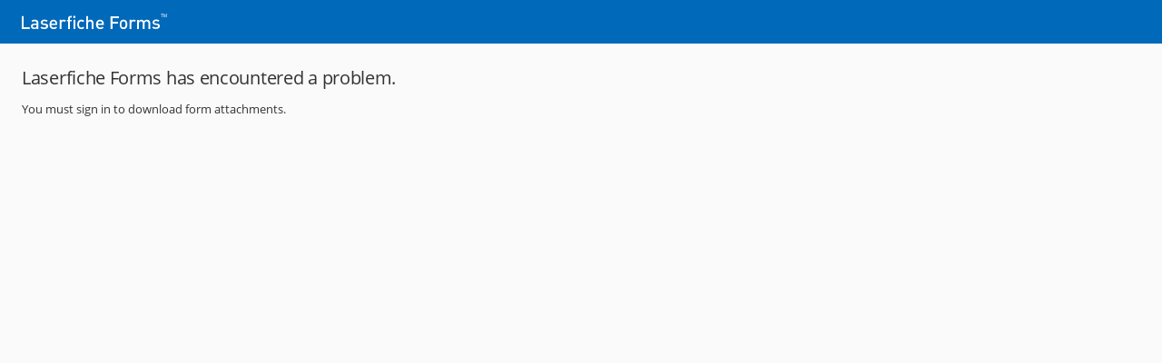

--- FILE ---
content_type: text/html; charset=utf-8
request_url: https://lfforms.ou.edu/Forms/Home/Error/LF375
body_size: 1355
content:


<!doctype html>
<html lang="en-US" dir="ltr">
<head>
	<meta charset="utf-8" />
	<meta http-equiv="X-UA-Compatible" content="IE=edge,chrome=1">
	<title>500 -Laserfiche Forms</title>
	<meta name="description" content="">
	<meta name="author" content="">
	<meta name="viewport" content="width=device-width, initial-scale=1.0">

	<link rel="shortcut icon" href="/Forms/img/favicon.ico" />
	<link rel="apple-touch-icon" href="/apple-touch-icon.png">
	<link rel="stylesheet" href="/Forms/Styles/Open_Sans/open_sans.css" >

	
	<link href="/Forms/styles/bootstrap?v=kpy8LzdExMQKx4yswHB66g24TRGlk70vzE9iMU9tbeM1" rel="stylesheet"/>

	
	
	<link href="/Forms/styles/commonappcss?v=ntsxgouF7_h0C3wMRh3Tm8q2fvZSEsjyUhbhsaM2rR81" rel="stylesheet"/>



	
</head>

<body class="lf-background">
	<input name="__RequestVerificationToken" type="hidden" value="Bs7IiSNQhpIMsUAk7DpeWEZ_tSnNvzSmY0wD2dYgC_J2gP54_x6ObDZIxL8RRrw6SalTHQIeHH6AGwBi7C0SCQ51W7qiFcqS_G4AxUC7O8s1" />
	
	<img style="display:none" src=/Forms/img/lf.svg?v=11.0.2311 alt="lf.svg">
		<header id="head">
			<div id='topnav' class="navbar navbar-inverse navbar-static-top">
				<div class="lf-header lf-header--inverse">
					<a class="lfm-toolbar__brand" href="/Forms/Home/Inbox">
						<svg class="lf-icon" style="pointer-events:none"><use xlink:href=/Forms/img/lf.svg?v=11.0.2311#logotype></use></svg>
					</a>
				</div>
			</div>
		</header>
	<div id="body">
		



<div class="container err_page" style="padding:24px">
	<p class="lf-title">Laserfiche Forms has encountered a problem.</p>
	<p class="lf-body-1">You must sign in to download form attachments.</p>
	<p class="lf-body-1"></p>
	</div>


	</div>

	
	<script src="/Forms/bundles/jquerymin?v=AbYsTv4oAA9TCwzhZm4GMVUHSwwTJLUzM8LJzTTM6Ew1"></script>

	<script>
		var error = {
			errorCode: 375,
			errorType: "CannotDownloadAsPublicUser",
			message1: "You must sign in to download form attachments.",
			message2: "",
			property: "{\"e\":\"ERR_CANNOT_DOWNLOAD_AS_PUBLIC_USER\",\"c\":403}",
		};
		$("#redirect-form").submit(function () {
			$("#submit").attr("disabled", true);
			return true;
		});
		if (window.history.replaceState) {
			window.history.replaceState(null, null, window.location.href);
		}
	</script>


	
	<script>
		window.onload = function () {
			if (window.jQuery) {
				$.ajaxSetup({
					beforeSend: function (xhr) {
						xhr.setRequestHeader('X-XSRF-TOKEN', $('input[name="__RequestVerificationToken"]').val());
					}
				});
			}
		}
	</script>
</body>
</html>

--- FILE ---
content_type: text/css; charset=utf-8
request_url: https://lfforms.ou.edu/Forms/styles/commonappcss?v=ntsxgouF7_h0C3wMRh3Tm8q2fvZSEsjyUhbhsaM2rR81
body_size: 202155
content:
.col-xs-1,.col-xs-2,.col-xs-3,.col-xs-4,.col-xs-5,.col-xs-6,.col-xs-7,.col-xs-8,.col-xs-9,.col-xs-10,.col-xs-11,.col-xs-12,.col-sm-1,.col-sm-2,.col-sm-3,.col-sm-4,.col-sm-5,.col-sm-6,.col-sm-7,.col-sm-8,.col-sm-9,.col-sm-10,.col-sm-11,.col-sm-12,.col-md-1,.col-md-2,.col-md-3,.col-md-4,.col-md-5,.col-md-6,.col-md-7,.col-md-8,.col-md-9,.col-md-10,.col-md-11,.col-md-12,.col-lg-1,.col-lg-2,.col-lg-3,.col-lg-4,.col-lg-5,.col-lg-6,.col-lg-7,.col-lg-8,.col-lg-9,.col-lg-10,.col-lg-11,.col-lg-12,.container,.container-fluid{padding-left:24px;padding-right:24px}.row{margin-left:-24px;margin-right:-24px}.alert{padding:8px 15px}.form-inline .input-group{display:inline-table}.form-inline .input-group .input-group-addon{width:auto}.nav-tabs>li>a{margin-left:0;margin-right:0}.nav-tabs:not(.bs)>li.active>a,.nav-tabs:not(.bs)>li.active>a:hover,.nav-tabs:not(.bs)>li.active>a:focus{font-weight:600;border:0;border-bottom:4px solid #0da88b;border-bottom-color:#0da88b}.nav-tabs:not(.bs)>li.active>a{background-color:inherit}.nav-tabs:not(.bs)>li>a{color:#555;border:0;border-bottom:4px solid transparent;cursor:pointer}.nav-tabs:not(.bs)>li>a:hover{Xbackground-color:inherit;border:0;border-bottom:4px solid #999}.navbar{border:0;height:48px;min-height:44px;margin-bottom:0}.navbar-brand{padding:13px}.nav-pills>li>a{border-radius:0}.nav-pills>li.active>a,.nav-pills>li.active>a:hover,.nav-pills>li.active>a:focus{color:#000;background-color:#fff8dc}.nav-pills.lff-nav-pills>li>a{color:#555;padding:7px 0}.nav-pills.lff-nav-pills>li>a:hover{background-color:transparent}.nav.lff-nav-pills .open>a{background-color:transparent}.list-group{margin:0}.list-group-item:not(.nohover){cursor:pointer}.list-group-item:hover:not(.nohover),.list-group-item:focus:not(.nohover){text-decoration:none;background-color:#f5f5f5}.list-group-item+.list-group-item{border-top:1px solid #f2f2f2}.list-group-item.active,.list-group-item.active:hover,.list-group-item.active:focus{z-index:2;color:#000;background-color:#edf4fa;border-color:#ddd}.list-group-item.active.disabled,.list-group-item.active.disabled:hover,.list-group-item.active.disabled:focus{z-index:2;color:#000;background-color:#e6ebf0;border-color:#ddd}.list-group-item:first-child{border-top-right-radius:0;border-top-left-radius:0}.list-group-item:last-child{border-bottom-right-radius:0;border-bottom-left-radius:0}.badge-primary{background-color:#428bca}.badge-success{background-color:#5cb85c}.badge-info{background-color:#5bc0de}.badge-warning{background-color:#f0ad4e}.badge-danger{background-color:#d9534f}.highlight{background-color:#d9edf7}.btn.disabled,.btn[disabled],fieldset[disabled] .btn{opacity:.5}.btn{font-weight:600}.btn:hover{-webkit-transition:all 150ms ease-in-out;-moz-transition:all 150ms ease-in-out;-ms-transition:all 150ms ease-in-out;-o-transition:all 150ms ease-in-out;transition:all 150ms ease-in-out}.btn-default,.btn-primary,.btn-success,.btn-info,.btn-warning,.btn-danger{-webkit-text-shadow:none;text-shadow:none;-webkit-box-shadow:rgba(0,0,0,.12) 0 1px 0 0,rgba(0,0,0,.12) 0 1px 1px 0,rgba(0,0,0,.05) 0 0 3px 0;box-shadow:rgba(0,0,0,.12) 0 1px 0 0,rgba(0,0,0,.12) 0 1px 1px 0,rgba(0,0,0,.05) 0 0 3px 0;border:0}.btn-default:active,.btn-primary:active,.btn-success:active,.btn-info:active,.btn-warning:active,.btn-danger:active,.btn-default.active,.btn-primary.active,.btn-success.active,.btn-info.active,.btn-warning.active,.btn-danger.active{-webkit-box-shadow:inset 0 3px 5px rgba(0,0,0,.125);box-shadow:inset 0 3px 5px rgba(0,0,0,.125)}.btn.disabled,.btn[disabled]{opacity:.5;cursor:default}.btn:active,.btn.active{background-image:none}.btn-default{background-color:#e6e6e6}.btn-default:hover,.btn-default:focus{background-color:#ddd}.btn-default:active,.btn-default.active{background-color:#c6c6c6}.btn-default[disabled],.btn-default.disabled,.btn-default[disabled]:hover,.btn-default.disabled:hover,.btn-default[disabled]:focus,.btn-default.disabled:focus{background-color:#e5e5e5}.input-group .btn-default,.btn-group .btn-default{background-color:#fff;border:1px solid #ccc;-webkit-box-shadow:none;box-shadow:none}.input-group .btn-default:hover,.btn-group .btn-default:hover,.input-group .btn-default.active,.btn-group .btn-default.active{background-color:#e6e6e6;border-color:#adadad}.input-group .btn-default:active,.input-group .btn-default.active,.btn-group .btn-default:active,.btn-group .btn-default.active{-webkit-box-shadow:inset 0 3px 5px rgba(0,0,0,.125);box-shadow:inset 0 3px 5px rgba(0,0,0,.125)}.btn-primary,.btn-success{background-color:#00866b}.btn-primary:hover,.btn-primary:focus,.open .dropdown-toggle.btn-primary,.btn-success:hover,.btn-success:focus,.open .dropdown-toggle.btn-success{background-color:#0e9d81}.btn-primary:active,.btn-primary.active,.btn-success:active,.btn-success.active{background-color:#0b967b}.btn-primary[disabled],.btn-primary[disabled]:active,.btn-primary[disabled]:focus,.btn-primary[disabled]:hover,.btn-primary.disabled,.btn-primary.disabled:active,.btn-primary.disabled:focus,.btn-primary.disabled:hover,.btn-success[disabled],.btn-success[disabled]:active,.btn-success[disabled]:focus,.btn-success[disabled]:hover,.btn-success.disabled,.btn-sucsess.disabled:active,.btn-success.disabled:focus,.btn-success.disabled:hover{background-color:#0e9d81}.btn-info{background-image:-webkit-gradient(linear,left 0,left 100%,from(#5bc0de),to(#31b0d5));background-image:-webkit-linear-gradient(top,#5bc0de,0,#31b0d5,100%);background-image:-moz-linear-gradient(top,#5bc0de 0,#31b0d5 100%);background-image:linear-gradient(to bottom,#66b4e4 0,#5faedf 100%);background-repeat:repeat-x;border-color:#4192c4;filter:progid:DXImageTransform.Microsoft.gradient(startColorstr='#ff5bc0de',endColorstr='#ff31b0d5',GradientType=0)}.btn-success-reverse{color:#00866b;background-color:#fff;border-color:#ccc}.btn-success-reverse:hover,.btn-success-reverse:focus,.btn-success-reverse:active,.btn-success-reverse.active{color:#00866b;background-color:#e6e6e6;border-color:#adadad}.btn-danger{background-color:#dd4a38}.btn-danger:hover,.btn-danger:focus,.btn-danger:active,.btn-danger.active,.open .dropdown-toggle.btn-danger{background-color:#ce3d2b}.btn-danger[disabled],.btn-danger.disabled{background-color:#dd4a38}.input-group-btn .btn{-webkit-transition:border-color ease-in-out .15s,-webkit-box-shadow ease-in-out .15s;-o-transition:border-color ease-in-out .15s,box-shadow ease-in-out .15s;transition:border-color ease-in-out .15s,box-shadow ease-in-out .15s}.form-control:focus+.input-group-btn .btn{border-color:#66afe9}.has-error .input-group-btn .btn{border-color:#a94442}.has-error>.form-control:focus+.input-group-btn .btn{border-color:#843534;-webkit-box-shadow:inset 0 1px 1px rgba(0,0,0,.075),0 0 6px #ce8483;box-shadow:inset 0 1px 1px rgba(0,0,0,.075),0 0 6px #ce8483}.carousel-control.right,.carousel-control.left{background-image:none;filter:none}.carousel-control{-webkit-text-shadow:none;text-shadow:none}.carousel-control .icon-prev:before,.carousel-control .icon-next:before{color:#000}.carousel-control .icon-prev,.carousel-control .icon-next{top:35%;font-weight:bold}.carousel{height:100%}.navbar-inverse{background-color:#0069ba}.navbar-inverse .navbar-nav>.open>a,.navbar-inverse .navbar-nav>.open>a:hover,.navbar-inverse .navbar-nav>.open>a:focus{background-color:#0056a0}.label{display:inline-block;text-align:left;white-space:normal}.modal-content{border-radius:0}.panel-group .panel{border-radius:0}@media(max-width:767px){.navbar-inverse .navbar-nav .open .dropdown-menu>li>a{color:#fff;padding:10px 15px 10px 25px}.navbar-inverse .navbar-nav .open:hover{text-decoration:none;background-color:#0056a0}.navbar-inverse .navbar-nav>.open .dropdown-menu>li:hover{background-color:rgba(38,78,105,.6)}.navbar-inverse .navbar-nav>.open .dropdown-menu{padding:0}@-moz-document url-prefix(){#fieldRules .pull-left{float:none !important}}.navbar{height:44px}}.dropdown-submenu{position:relative}.dropdown-submenu>.dropdown-menu{top:0;left:100%;margin:-6px 0 0 -1px;-webkit-border-radius:0 6px 6px 6px;-moz-border-radius:0 6px 6px 6px;border-radius:0 6px 6px 6px}.dropdown-submenu:hover>.dropdown-menu{display:block}.dropdown-submenu>a:after{display:block;content:" ";float:right;width:0;height:0;border-color:transparent;border-style:solid;border-width:5px 0 5px 5px;border-left-color:#ccc;margin-top:5px;margin-right:-10px}.dropdown-submenu:hover>a:after{border-left-color:#fff}.dropdown-submenu.pull-left{float:none}.dropdown-submenu.pull-left>.dropdown-menu{left:-100%;margin-left:10px;-webkit-border-radius:6px 0 6px 6px;-moz-border-radius:6px 0 6px 6px;border-radius:6px 0 6px 6px}blockquote{border-left:0;margin:1em 40px;padding:0;font-size:14px}.thumbnail{padding:15px}.form-control{-moz-transition-delay:.05s;-o-transition-delay:.05s;-webkit-transition-delay:.05s;transition-delay:.05s}.panel{border-radius:0}.panel-heading{border-radius:0}.panel-plain{border-color:#ddd}.panel-plain>.panel-heading{background-color:#fff;border-color:#ddd}.navbar-default{background-color:#f2f2f2}.text-danger{color:#a94442}.dropdown-menu>li>a{line-height:32px;padding:0 16px}.dropdown-menu>li>a+a{margin-top:2px}.dropdown-menu{border-radius:3px}.alert-warning{color:#8a6d3b;background-color:#faf8dd;border-color:#f3e5b9}.dropup .caret{content:"";border-bottom:0;border-top:4px dashed}.text-muted{color:#737373!important}.label-success{background-color:#2f7c00}.ui-grid{border:1px solid #d4d4d4;box-sizing:content-box;-webkit-border-radius:0;-moz-border-radius:0;border-radius:0;-webkit-transform:translateZ(0);-moz-transform:translateZ(0);-o-transform:translateZ(0);-ms-transform:translateZ(0);transform:translateZ(0)}.ui-grid-vertical-bar{position:absolute;right:0;width:0}.ui-grid-header-cell:not(:last-child) .ui-grid-vertical-bar,.ui-grid-cell:not(:last-child) .ui-grid-vertical-bar{width:1px}.ui-grid-scrollbar-placeholder{background-color:transparent}.ui-grid-header-cell:not(:last-child) .ui-grid-vertical-bar{background-color:#d4d4d4}.ui-grid-cell:not(:last-child) .ui-grid-vertical-bar{background-color:#d4d4d4}.ui-grid-header-cell:last-child .ui-grid-vertical-bar{right:-1px;width:1px;background-color:#d4d4d4}.ui-grid-clearfix:before,.ui-grid-clearfix:after{content:"";display:table}.ui-grid-clearfix:after{clear:both}.ui-grid-invisible{visibility:hidden}.ui-grid-contents-wrapper{position:relative;height:100%;width:100%}.ui-grid-sr-only{position:absolute;width:1px;height:1px;margin:-1px;padding:0;overflow:hidden;clip:rect(0,0,0,0);border:0}.ui-grid-icon-button{background-color:transparent;border:none;padding:0}.clickable{cursor:pointer}.ui-grid-top-panel-background{background-color:#f3f3f3}.ui-grid-header{border-bottom:1px solid #d4d4d4;box-sizing:border-box}.ui-grid-top-panel{position:relative;overflow:hidden;font-weight:bold;background-color:#f3f3f3;-webkit-border-top-right-radius:-1px;-webkit-border-bottom-right-radius:0;-webkit-border-bottom-left-radius:0;-webkit-border-top-left-radius:-1px;-moz-border-radius-topright:-1px;-moz-border-radius-bottomright:0;-moz-border-radius-bottomleft:0;-moz-border-radius-topleft:-1px;border-top-right-radius:-1px;border-bottom-right-radius:0;border-bottom-left-radius:0;border-top-left-radius:-1px;-moz-background-clip:padding-box;-webkit-background-clip:padding-box;background-clip:padding-box}.ui-grid-header-viewport{overflow:hidden}.ui-grid-header-canvas:before,.ui-grid-header-canvas:after{content:"";display:-ms-flexbox;display:flex;line-height:0}.ui-grid-header-canvas:after{clear:both}.ui-grid-header-cell-wrapper{position:relative;display:-ms-flexbox;display:flex;box-sizing:border-box;height:100%;width:100%}.ui-grid-header-cell-row{display:-ms-flexbox;display:flex;-ms-flex-direction:row;flex-direction:row;-ms-flex-wrap:wrap;flex-wrap:wrap}.ui-grid-header-cell{position:relative;box-sizing:border-box;background-color:inherit;border-right:1px solid;border-color:#d4d4d4;-webkit-user-select:none;-moz-user-select:none;-ms-user-select:none;user-select:none;width:0}.ui-grid-header-cell:last-child{border-right:0}.ui-grid-header-cell .sortable{cursor:pointer}.ui-grid-header-cell .ui-grid-sort-priority-number{margin-left:-8px}.ui-grid-header-cell>div{-ms-flex-basis:100%;flex-basis:100%}.ui-grid-header .ui-grid-vertical-bar{top:0;bottom:0}.ui-grid-column-menu-button{position:absolute;right:1px;top:0}.ui-grid-column-menu-button .ui-grid-icon-angle-down{vertical-align:sub}.ui-grid-header-cell-last-col .ui-grid-cell-contents,.ui-grid-header-cell-last-col .ui-grid-filter-container,.ui-grid-header-cell-last-col .ui-grid-column-menu-button,.ui-grid-header-cell-last-col+.ui-grid-column-resizer.right{margin-right:13px}.ui-grid-render-container-right .ui-grid-header-cell-last-col .ui-grid-cell-contents,.ui-grid-render-container-right .ui-grid-header-cell-last-col .ui-grid-filter-container,.ui-grid-render-container-right .ui-grid-header-cell-last-col .ui-grid-column-menu-button,.ui-grid-render-container-right .ui-grid-header-cell-last-col+.ui-grid-column-resizer.right{margin-right:28px}.ui-grid-column-menu{position:absolute}.ui-grid-column-menu .ui-grid-menu .ui-grid-menu-mid.ng-hide-add,.ui-grid-column-menu .ui-grid-menu .ui-grid-menu-mid.ng-hide-remove{-webkit-transition:all .04s linear;-moz-transition:all .04s linear;-o-transition:all .04s linear;transition:all .04s linear;display:block!important}.ui-grid-column-menu .ui-grid-menu .ui-grid-menu-mid.ng-hide-add.ng-hide-add-active,.ui-grid-column-menu .ui-grid-menu .ui-grid-menu-mid.ng-hide-remove{-webkit-transform:translateY(-100%);-moz-transform:translateY(-100%);-o-transform:translateY(-100%);-ms-transform:translateY(-100%);transform:translateY(-100%)}.ui-grid-column-menu .ui-grid-menu .ui-grid-menu-mid.ng-hide-add,.ui-grid-column-menu .ui-grid-menu .ui-grid-menu-mid.ng-hide-remove.ng-hide-remove-active{-webkit-transform:translateY(0);-moz-transform:translateY(0);-o-transform:translateY(0);-ms-transform:translateY(0);transform:translateY(0)}.ui-grid-menu-button .ui-grid-menu .ui-grid-menu-mid.ng-hide-add,.ui-grid-menu-button .ui-grid-menu .ui-grid-menu-mid.ng-hide-remove{-webkit-transition:all .04s linear;-moz-transition:all .04s linear;-o-transition:all .04s linear;transition:all .04s linear;display:block!important}.ui-grid-menu-button .ui-grid-menu .ui-grid-menu-mid.ng-hide-add.ng-hide-add-active,.ui-grid-menu-button .ui-grid-menu .ui-grid-menu-mid.ng-hide-remove{-webkit-transform:translateY(-100%);-moz-transform:translateY(-100%);-o-transform:translateY(-100%);-ms-transform:translateY(-100%);transform:translateY(-100%)}.ui-grid-menu-button .ui-grid-menu .ui-grid-menu-mid.ng-hide-add,.ui-grid-menu-button .ui-grid-menu .ui-grid-menu-mid.ng-hide-remove.ng-hide-remove-active{-webkit-transform:translateY(0);-moz-transform:translateY(0);-o-transform:translateY(0);-ms-transform:translateY(0);transform:translateY(0)}.ui-grid-filter-container{padding:4px 10px;position:relative}.ui-grid-filter-container .ui-grid-filter-button{position:absolute;top:0;bottom:0;right:0}.ui-grid-filter-container .ui-grid-filter-button [class^="ui-grid-icon"]{position:absolute;top:50%;line-height:32px;margin-top:-16px;right:10px;opacity:.66}.ui-grid-filter-container .ui-grid-filter-button [class^="ui-grid-icon"]:hover{opacity:1}.ui-grid-filter-container .ui-grid-filter-button-select{position:absolute;top:0;bottom:0;right:0}.ui-grid-filter-container .ui-grid-filter-button-select [class^="ui-grid-icon"]{position:absolute;top:50%;line-height:32px;margin-top:-16px;right:0;opacity:.66}.ui-grid-filter-container .ui-grid-filter-button-select [class^="ui-grid-icon"]:hover{opacity:1}input[type="text"].ui-grid-filter-input{box-sizing:border-box;padding:0 18px 0 0;margin:0;width:100%;border:1px solid #d4d4d4;-webkit-border-top-right-radius:0;-webkit-border-bottom-right-radius:0;-webkit-border-bottom-left-radius:0;-webkit-border-top-left-radius:0;-moz-border-radius-topright:0;-moz-border-radius-bottomright:0;-moz-border-radius-bottomleft:0;-moz-border-radius-topleft:0;border-top-right-radius:0;border-bottom-right-radius:0;border-bottom-left-radius:0;border-top-left-radius:0;-moz-background-clip:padding-box;-webkit-background-clip:padding-box;background-clip:padding-box}input[type="text"].ui-grid-filter-input:hover{border:1px solid #d4d4d4}select.ui-grid-filter-select{padding:0;margin:0;border:0;width:90%;border:1px solid #d4d4d4;-webkit-border-top-right-radius:0;-webkit-border-bottom-right-radius:0;-webkit-border-bottom-left-radius:0;-webkit-border-top-left-radius:0;-moz-border-radius-topright:0;-moz-border-radius-bottomright:0;-moz-border-radius-bottomleft:0;-moz-border-radius-topleft:0;border-top-right-radius:0;border-bottom-right-radius:0;border-bottom-left-radius:0;border-top-left-radius:0;-moz-background-clip:padding-box;-webkit-background-clip:padding-box;background-clip:padding-box}select.ui-grid-filter-select:hover{border:1px solid #d4d4d4}.ui-grid-filter-cancel-button-hidden select.ui-grid-filter-select{width:100%}.ui-grid-render-container{position:inherit;-webkit-border-top-right-radius:0;-webkit-border-bottom-right-radius:0;-webkit-border-bottom-left-radius:0;-webkit-border-top-left-radius:0;-moz-border-radius-topright:0;-moz-border-radius-bottomright:0;-moz-border-radius-bottomleft:0;-moz-border-radius-topleft:0;border-top-right-radius:0;border-bottom-right-radius:0;border-bottom-left-radius:0;border-top-left-radius:0;-moz-background-clip:padding-box;-webkit-background-clip:padding-box;background-clip:padding-box}.ui-grid-render-container:focus{outline:none}.ui-grid-viewport{min-height:20px;position:relative;overflow-y:scroll;-webkit-overflow-scrolling:touch}.ui-grid-viewport:focus{outline:none!important}.ui-grid-canvas{position:relative;padding-top:1px;min-height:1px}.ui-grid-row{clear:both}.ui-grid-row:nth-child(odd) .ui-grid-cell{background-color:#fdfdfd}.ui-grid-row:nth-child(even) .ui-grid-cell{background-color:#f3f3f3}.ui-grid-row:last-child .ui-grid-cell{border-bottom-color:#d4d4d4;border-bottom-style:solid}.ui-grid-row:hover>[ui-grid-row]>.ui-grid-cell:hover .ui-grid-cell,.ui-grid-row:nth-child(odd):hover .ui-grid-cell,.ui-grid-row:nth-child(even):hover .ui-grid-cell{background-color:#d5eaee}.ui-grid-no-row-overlay{position:absolute;top:0;bottom:0;left:0;right:0;margin:10%;background-color:#f3f3f3;-webkit-border-top-right-radius:0;-webkit-border-bottom-right-radius:0;-webkit-border-bottom-left-radius:0;-webkit-border-top-left-radius:0;-moz-border-radius-topright:0;-moz-border-radius-bottomright:0;-moz-border-radius-bottomleft:0;-moz-border-radius-topleft:0;border-top-right-radius:0;border-bottom-right-radius:0;border-bottom-left-radius:0;border-top-left-radius:0;-moz-background-clip:padding-box;-webkit-background-clip:padding-box;background-clip:padding-box;border:1px solid #d4d4d4;font-size:2em;text-align:center}.ui-grid-no-row-overlay>*{position:absolute;display:table;margin:auto 0;width:100%;top:0;bottom:0;left:0;right:0;opacity:.66}.ui-grid-cell{overflow:hidden;float:left;background-color:inherit;border-right:1px solid;border-color:#d4d4d4;box-sizing:border-box}.ui-grid-cell:last-child{border-right:0}.ui-grid-cell-contents{padding:5px;-moz-box-sizing:border-box;-webkit-box-sizing:border-box;box-sizing:border-box;white-space:nowrap;-ms-text-overflow:ellipsis;-o-text-overflow:ellipsis;text-overflow:ellipsis;overflow:hidden;height:100%}.ui-grid-cell-contents-hidden{visibility:hidden;width:0;height:0;display:none}.ui-grid-row .ui-grid-cell.ui-grid-row-header-cell{background-color:#f0f0ee;border-bottom:solid 1px #d4d4d4}.ui-grid-cell-empty{display:inline-block;width:10px;height:10px}.ui-grid-footer-info{padding:5px 10px}.ui-grid-footer-panel-background{background-color:#f3f3f3}.ui-grid-footer-panel{position:relative;border-bottom:1px solid #d4d4d4;border-top:1px solid #d4d4d4;overflow:hidden;font-weight:bold;background-color:#f3f3f3;-webkit-border-top-right-radius:-1px;-webkit-border-bottom-right-radius:0;-webkit-border-bottom-left-radius:0;-webkit-border-top-left-radius:-1px;-moz-border-radius-topright:-1px;-moz-border-radius-bottomright:0;-moz-border-radius-bottomleft:0;-moz-border-radius-topleft:-1px;border-top-right-radius:-1px;border-bottom-right-radius:0;border-bottom-left-radius:0;border-top-left-radius:-1px;-moz-background-clip:padding-box;-webkit-background-clip:padding-box;background-clip:padding-box}.ui-grid-grid-footer{float:left;width:100%}.ui-grid-footer-viewport,.ui-grid-footer-canvas{height:100%}.ui-grid-footer-viewport{overflow:hidden}.ui-grid-footer-canvas{position:relative}.ui-grid-footer-canvas:before,.ui-grid-footer-canvas:after{content:"";display:table;line-height:0}.ui-grid-footer-canvas:after{clear:both}.ui-grid-footer-cell-wrapper{position:relative;display:table;box-sizing:border-box;height:100%}.ui-grid-footer-cell-row{display:table-row}.ui-grid-footer-cell{overflow:hidden;background-color:inherit;border-right:1px solid;border-color:#d4d4d4;box-sizing:border-box;display:table-cell}.ui-grid-footer-cell:last-child{border-right:0}.ui-grid-menu-button{z-index:2;position:absolute;right:0;top:0;background:#f3f3f3;border:0;border-left:1px solid #d4d4d4;border-bottom:1px solid #d4d4d4;cursor:pointer;height:32px;font-weight:normal}.ui-grid-menu-button .ui-grid-icon-container{margin-top:5px;margin-left:2px}.ui-grid-menu-button .ui-grid-menu{right:0}.ui-grid-menu-button .ui-grid-menu .ui-grid-menu-mid{overflow:scroll}.ui-grid-menu{overflow:hidden;max-width:320px;z-index:2;position:absolute;right:100%;padding:0 10px 20px 10px;cursor:pointer;box-sizing:border-box}.ui-grid-menu-item{width:100%;overflow:hidden;text-overflow:ellipsis;white-space:nowrap}.ui-grid-menu .ui-grid-menu-inner{background:#fff;border:1px solid #d4d4d4;position:relative;white-space:nowrap;-webkit-border-radius:0;-moz-border-radius:0;border-radius:0}.ui-grid-menu .ui-grid-menu-inner ul{margin:0;padding:0;list-style-type:none}.ui-grid-menu .ui-grid-menu-inner ul li{padding:0}.ui-grid-menu .ui-grid-menu-inner ul li .ui-grid-menu-item{color:#000;min-width:100%;padding:8px;text-align:left;background:transparent;border:none;cursor:default}.ui-grid-menu .ui-grid-menu-inner ul li button.ui-grid-menu-item{cursor:pointer}.ui-grid-menu .ui-grid-menu-inner ul li button.ui-grid-menu-item:hover,.ui-grid-menu .ui-grid-menu-inner ul li button.ui-grid-menu-item:focus{background-color:#b3c4c7}.ui-grid-menu .ui-grid-menu-inner ul li button.ui-grid-menu-item.ui-grid-menu-item-active{background-color:#9cb2b6}.ui-grid-menu .ui-grid-menu-inner ul li:not(:last-child)>.ui-grid-menu-item{border-bottom:1px solid #d4d4d4}.ui-grid-sortarrow{right:5px;position:absolute;width:20px;top:0;bottom:0;background-position:center}.ui-grid-sortarrow.down{-webkit-transform:rotate(180deg);-moz-transform:rotate(180deg);-o-transform:rotate(180deg);-ms-transform:rotate(180deg);transform:rotate(180deg)}@font-face{font-family:'ui-grid';src:url('../lib/ui-grid/4.11.0/fonts/ui-grid.eot');src:url('../lib/ui-grid/4.11.0/fonts/ui-grid.eot#iefix') format('embedded-opentype'),url('../lib/ui-grid/4.11.0/fonts/ui-grid.woff') format('woff'),url('../lib/ui-grid/4.11.0/fonts/ui-grid.ttf') format('truetype'),url('../lib/ui-grid/4.11.0/fonts/ui-grid.svg?#ui-grid') format('svg');font-weight:normal;font-style:normal}[class^="ui-grid-icon"]:before,[class*=" ui-grid-icon"]:before{font-family:"ui-grid";font-style:normal;font-weight:normal;speak:none;display:inline-block;text-decoration:inherit;width:1em;margin-right:.2em;text-align:center;font-variant:normal;text-transform:none;line-height:1em;margin-left:.2em}.ui-grid-icon-blank::before{width:1em;content:' '}.ui-grid-icon-plus-squared:before{content:'썐'}.ui-grid-icon-minus-squared:before{content:'썑'}.ui-grid-icon-search:before{content:'썒'}.ui-grid-icon-cancel:before{content:'썓'}.ui-grid-icon-info-circled:before{content:'썔'}.ui-grid-icon-lock:before{content:'썕'}.ui-grid-icon-lock-open:before{content:'썖'}.ui-grid-icon-pencil:before{content:'썗'}.ui-grid-icon-down-dir:before{content:'썘'}.ui-grid-icon-up-dir:before{content:'썙'}.ui-grid-icon-left-dir:before{content:'썚'}.ui-grid-icon-right-dir:before{content:'썛'}.ui-grid-icon-left-open:before{content:'썜'}.ui-grid-icon-right-open:before{content:'썝'}.ui-grid-icon-angle-down:before{content:'썞'}.ui-grid-icon-filter:before{content:'썟'}.ui-grid-icon-sort-alt-up:before{content:'썠'}.ui-grid-icon-sort-alt-down:before{content:'썡'}.ui-grid-icon-ok:before{content:'썢'}.ui-grid-icon-menu:before{content:'썣'}.ui-grid-icon-indent-left:before{content:''}.ui-grid-icon-indent-right:before{content:''}.ui-grid-icon-spin5:before{content:''}.ui-grid[dir=rtl] .ui-grid-header-cell,.ui-grid[dir=rtl] .ui-grid-footer-cell,.ui-grid[dir=rtl] .ui-grid-cell{float:right!important}.ui-grid[dir=rtl] .ui-grid-column-menu-button{position:absolute;left:1px;top:0;right:inherit}.ui-grid[dir=rtl] .ui-grid-cell:first-child,.ui-grid[dir=rtl] .ui-grid-header-cell:first-child,.ui-grid[dir=rtl] .ui-grid-footer-cell:first-child{border-right:0}.ui-grid[dir=rtl] .ui-grid-cell:last-child,.ui-grid[dir=rtl] .ui-grid-header-cell:last-child{border-right:1px solid #d4d4d4;border-left:0}.ui-grid[dir=rtl] .ui-grid-header-cell:first-child .ui-grid-vertical-bar,.ui-grid[dir=rtl] .ui-grid-footer-cell:first-child .ui-grid-vertical-bar,.ui-grid[dir=rtl] .ui-grid-cell:first-child .ui-grid-vertical-bar{width:0}.ui-grid[dir=rtl] .ui-grid-menu-button{z-index:2;position:absolute;left:0;right:auto;background:#f3f3f3;border:1px solid #d4d4d4;cursor:pointer;min-height:27px;font-weight:normal}.ui-grid[dir=rtl] .ui-grid-menu-button .ui-grid-menu{left:0;right:auto}.ui-grid[dir=rtl] .ui-grid-filter-container .ui-grid-filter-button{right:initial;left:0}.ui-grid[dir=rtl] .ui-grid-filter-container .ui-grid-filter-button [class^="ui-grid-icon"]{right:initial;left:10px}.ui-grid-animate-spin{-moz-animation:ui-grid-spin 2s infinite linear;-o-animation:ui-grid-spin 2s infinite linear;-webkit-animation:ui-grid-spin 2s infinite linear;animation:ui-grid-spin 2s infinite linear;display:inline-block}@-moz-keyframes ui-grid-spin{0%{-moz-transform:rotate(0deg);-o-transform:rotate(0deg);-webkit-transform:rotate(0deg);transform:rotate(0deg)}100%{-moz-transform:rotate(359deg);-o-transform:rotate(359deg);-webkit-transform:rotate(359deg);transform:rotate(359deg)}}@-webkit-keyframes ui-grid-spin{0%{-moz-transform:rotate(0deg);-o-transform:rotate(0deg);-webkit-transform:rotate(0deg);transform:rotate(0deg)}100%{-moz-transform:rotate(359deg);-o-transform:rotate(359deg);-webkit-transform:rotate(359deg);transform:rotate(359deg)}}@-o-keyframes ui-grid-spin{0%{-moz-transform:rotate(0deg);-o-transform:rotate(0deg);-webkit-transform:rotate(0deg);transform:rotate(0deg)}100%{-moz-transform:rotate(359deg);-o-transform:rotate(359deg);-webkit-transform:rotate(359deg);transform:rotate(359deg)}}@-ms-keyframes ui-grid-spin{0%{-moz-transform:rotate(0deg);-o-transform:rotate(0deg);-webkit-transform:rotate(0deg);transform:rotate(0deg)}100%{-moz-transform:rotate(359deg);-o-transform:rotate(359deg);-webkit-transform:rotate(359deg);transform:rotate(359deg)}}@keyframes ui-grid-spin{0%{-moz-transform:rotate(0deg);-o-transform:rotate(0deg);-webkit-transform:rotate(0deg);transform:rotate(0deg)}100%{-moz-transform:rotate(359deg);-o-transform:rotate(359deg);-webkit-transform:rotate(359deg);transform:rotate(359deg)}}.ui-grid-cell-focus{outline:0;background-color:#b3c4c7}.ui-grid-focuser{position:absolute;left:0;top:0;z-index:-1;width:100%;height:100%}.ui-grid-focuser:focus{border-color:#66afe9;outline:0;-webkit-box-shadow:inset 0 1px 1px rgba(0,0,0,.075),0 0 8px rgba(102,175,233,.6);box-shadow:inset 0 1px 1px rgba(0,0,0,.075),0 0 8px rgba(102,175,233,.6)}.ui-grid-offscreen{display:block;position:absolute;left:-10000px;top:-10000px;clip:rect(0,0,0,0)}.ui-grid-cell input{border-radius:inherit;padding:0;width:100%;color:inherit;height:auto;font:inherit;outline:none}.ui-grid-cell input:focus{color:inherit;outline:none}.ui-grid-cell input[type="checkbox"]{margin:9px 0 0 6px;width:auto}.ui-grid-cell input.ng-invalid{border:1px solid #fc8f8f}.ui-grid-cell input.ng-valid{border:1px solid #d4d4d4}.ui-grid-viewport .ui-grid-empty-base-layer-container{position:absolute;overflow:hidden;pointer-events:none;z-index:-1}.expandableRow .ui-grid-row:nth-child(odd) .ui-grid-cell{background-color:#fdfdfd}.expandableRow .ui-grid-row:nth-child(even) .ui-grid-cell{background-color:#f3f3f3}.ui-grid-cell.ui-grid-disable-selection.ui-grid-row-header-cell{pointer-events:none}.ui-grid-expandable-buttons-cell i{pointer-events:all}.scrollFiller{float:left;border:1px solid #d4d4d4}.ui-grid-tree-header-row{font-weight:bold!important}.movingColumn{position:absolute;top:0;border:1px solid #d4d4d4;box-shadow:inset 0 0 14px rgba(0,0,0,.2)}.movingColumn .ui-grid-icon-angle-down{display:none}.ui-grid-pager-panel{display:flex;justify-content:space-between;align-items:center;position:absolute;left:0;bottom:0;width:100%;padding-top:3px;padding-bottom:3px;box-sizing:content-box}.ui-grid-pager-container{float:left}.ui-grid-pager-control{padding:5px 0;display:flex;flex-flow:row nowrap;align-items:center;margin-right:10px;margin-left:10px;min-width:135px;float:left}.ui-grid-pager-control button,.ui-grid-pager-control span,.ui-grid-pager-control input{margin-right:4px}.ui-grid-pager-control button{height:25px;min-width:26px;display:inline-block;margin-bottom:0;font-weight:normal;text-align:center;vertical-align:middle;touch-action:manipulation;cursor:pointer;background:#f3f3f3;border:1px solid #ccc;white-space:nowrap;padding:6px 12px;font-size:14px;line-height:1.42857143;border-radius:4px;-webkit-user-select:none;-moz-user-select:none;-ms-user-select:none;user-select:none;color:#eee}.ui-grid-pager-control button:hover{border-color:#adadad;text-decoration:none}.ui-grid-pager-control button:focus{border-color:#8c8c8c;text-decoration:none;outline:5px auto -webkit-focus-ring-color;outline-offset:-2px}.ui-grid-pager-control button:active{border-color:#adadad;outline:0;-webkit-box-shadow:inset 0 3px 5px rgba(0,0,0,.125);box-shadow:inset 0 3px 5px rgba(0,0,0,.125)}.ui-grid-pager-control button:active:focus{outline:5px auto -webkit-focus-ring-color;outline-offset:-2px}.ui-grid-pager-control button:active:hover,.ui-grid-pager-control button:active:focus{background-color:#c8c8c8;border-color:#8c8c8c}.ui-grid-pager-control button:hover,.ui-grid-pager-control button:focus,.ui-grid-pager-control button:active{color:#eee;background:#dadada}.ui-grid-pager-control button[disabled]{cursor:not-allowed;opacity:.65;filter:alpha(opacity=65);-webkit-box-shadow:none;box-shadow:none}.ui-grid-pager-control button[disabled]:hover,.ui-grid-pager-control button[disabled]:focus{background-color:#f3f3f3;border-color:#ccc}.ui-grid-pager-control input{display:inline;height:26px;width:50px;vertical-align:top;color:#555;background:#fff;border:1px solid #ccc;-webkit-box-shadow:inset 0 1px 1px rgba(0,0,0,.075);box-shadow:inset 0 1px 1px rgba(0,0,0,.075);-webkit-transition:border-color ease-in-out .15s,box-shadow ease-in-out .15s;-o-transition:border-color ease-in-out .15s,box-shadow ease-in-out .15s;transition:border-color ease-in-out .15s,box-shadow ease-in-out .15s;padding:5px 10px;font-size:12px;line-height:1.5;border-radius:3px}.ui-grid-pager-control input:focus{border-color:#66afe9;outline:0;-webkit-box-shadow:inset 0 1px 1px rgba(0,0,0,.075),0 0 8px rgba(102,175,233,.6);box-shadow:inset 0 1px 1px rgba(0,0,0,.075),0 0 8px rgba(102,175,233,.6)}.ui-grid-pager-control input[disabled],.ui-grid-pager-control input[readonly],.ui-grid-pager-control input::-moz-placeholder{opacity:1}.ui-grid-pager-control input::-moz-placeholder,.ui-grid-pager-control input:-ms-input-placeholder,.ui-grid-pager-control input::-webkit-input-placeholder{color:#999}.ui-grid-pager-control input::-ms-expand{border:0;background-color:transparent}.ui-grid-pager-control input[disabled],.ui-grid-pager-control input[readonly]{background-color:#eee}.ui-grid-pager-control input[disabled]{cursor:not-allowed}.ui-grid-pager-control .ui-grid-pager-max-pages-number{vertical-align:bottom}.ui-grid-pager-control .ui-grid-pager-max-pages-number>*{vertical-align:bottom}.ui-grid-pager-control .ui-grid-pager-max-pages-number abbr{border-bottom:none;text-decoration:none}.ui-grid-pager-control .first-bar{width:10px;border-left:2px solid #4d4d4d;margin-top:-6px;height:12px;margin-left:-3px}.ui-grid-pager-control .first-bar-rtl{width:10px;border-left:2px solid #4d4d4d;margin-top:-6px;height:12px;margin-right:-7px}.ui-grid-pager-control .first-triangle{width:0;height:0;border-style:solid;border-width:5px 8.7px 5px 0;border-color:transparent #4d4d4d transparent transparent;margin-left:2px}.ui-grid-pager-control .next-triangle{margin-left:1px}.ui-grid-pager-control .prev-triangle{margin-left:0}.ui-grid-pager-control .last-triangle{width:0;height:0;border-style:solid;border-width:5px 0 5px 8.7px;border-color:transparent transparent transparent #4d4d4d;margin-left:-1px}.ui-grid-pager-control .last-bar{width:10px;border-left:2px solid #4d4d4d;margin-top:-6px;height:12px;margin-left:1px}.ui-grid-pager-control .last-bar-rtl{width:10px;border-left:2px solid #4d4d4d;margin-top:-6px;height:12px;margin-right:-11px}.ui-grid-pager-row-count-picker{float:left;padding:5px 10px}.ui-grid-pager-row-count-picker select{color:#555;background:#fff;border:1px solid #ccc;-webkit-box-shadow:inset 0 1px 1px rgba(0,0,0,.075);box-shadow:inset 0 1px 1px rgba(0,0,0,.075);-webkit-transition:border-color ease-in-out .15s,box-shadow ease-in-out .15s;-o-transition:border-color ease-in-out .15s,box-shadow ease-in-out .15s;transition:border-color ease-in-out .15s,box-shadow ease-in-out .15s;padding:5px 10px;font-size:12px;line-height:1.5;border-radius:3px;height:25px;width:67px;display:inline;vertical-align:middle}.ui-grid-pager-row-count-picker select:focus{border-color:#66afe9;outline:0;-webkit-box-shadow:inset 0 1px 1px rgba(0,0,0,.075),0 0 8px rgba(102,175,233,.6);box-shadow:inset 0 1px 1px rgba(0,0,0,.075),0 0 8px rgba(102,175,233,.6)}.ui-grid-pager-row-count-picker select[disabled],.ui-grid-pager-row-count-picker select[readonly],.ui-grid-pager-row-count-picker select::-moz-placeholder{opacity:1}.ui-grid-pager-row-count-picker select::-moz-placeholder,.ui-grid-pager-row-count-picker select:-ms-input-placeholder,.ui-grid-pager-row-count-picker select::-webkit-input-placeholder{color:#999}.ui-grid-pager-row-count-picker select::-ms-expand{border:0;background-color:transparent}.ui-grid-pager-row-count-picker select[disabled],.ui-grid-pager-row-count-picker select[readonly]{background-color:#eee}.ui-grid-pager-row-count-picker select[disabled]{cursor:not-allowed}.ui-grid-pager-row-count-picker .ui-grid-pager-row-count-label{margin-top:3px}.ui-grid-pager-count-container{float:right;margin-top:4px;min-width:50px}.ui-grid-pager-count-container .ui-grid-pager-count{margin-right:10px;margin-left:10px;float:right}.ui-grid-pager-count-container .ui-grid-pager-count abbr{border-bottom:none;text-decoration:none}.ui-grid-pinned-container{position:absolute;display:inline;top:0}.ui-grid-pinned-container.ui-grid-pinned-container-left{float:left;left:0}.ui-grid-pinned-container.ui-grid-pinned-container-right{float:right;right:0}.ui-grid-pinned-container.ui-grid-pinned-container-left .ui-grid-header-cell:last-child{box-sizing:border-box;border-right:1px solid;border-width:1px;border-right-color:#aeaeae}.ui-grid-pinned-container.ui-grid-pinned-container-left .ui-grid-cell:last-child{box-sizing:border-box;border-right:1px solid;border-width:1px;border-right-color:#aeaeae}.ui-grid-pinned-container.ui-grid-pinned-container-left .ui-grid-header-cell:not(:last-child) .ui-grid-vertical-bar,.ui-grid-pinned-container .ui-grid-cell:not(:last-child) .ui-grid-vertical-bar{width:1px}.ui-grid-pinned-container.ui-grid-pinned-container-left .ui-grid-header-cell:not(:last-child) .ui-grid-vertical-bar{background-color:#d4d4d4}.ui-grid-pinned-container.ui-grid-pinned-container-left .ui-grid-cell:not(:last-child) .ui-grid-vertical-bar{background-color:#aeaeae}.ui-grid-pinned-container.ui-grid-pinned-container-left .ui-grid-header-cell:last-child .ui-grid-vertical-bar{right:-1px;width:1px;background-color:#aeaeae}.ui-grid-pinned-container.ui-grid-pinned-container-right .ui-grid-header-cell:first-child{box-sizing:border-box;border-left:1px solid;border-width:1px;border-left-color:#aeaeae}.ui-grid-pinned-container.ui-grid-pinned-container-right .ui-grid-cell:first-child{box-sizing:border-box;border-left:1px solid;border-width:1px;border-left-color:#aeaeae}.ui-grid-pinned-container.ui-grid-pinned-container-right .ui-grid-header-cell:not(:first-child) .ui-grid-vertical-bar,.ui-grid-pinned-container .ui-grid-cell:not(:first-child) .ui-grid-vertical-bar{width:1px}.ui-grid-pinned-container.ui-grid-pinned-container-right .ui-grid-header-cell:not(:first-child) .ui-grid-vertical-bar{background-color:#d4d4d4}.ui-grid-pinned-container.ui-grid-pinned-container-right .ui-grid-cell:not(:last-child) .ui-grid-vertical-bar{background-color:#aeaeae}.ui-grid-pinned-container.ui-grid-pinned-container-first .ui-grid-header-cell:first-child .ui-grid-vertical-bar{left:-1px;width:1px;background-color:#aeaeae}.ui-grid-column-resizer{top:0;bottom:0;width:5px;position:absolute;cursor:col-resize}.ui-grid-column-resizer.left{left:0}.ui-grid-column-resizer.right{right:0}.ui-grid-header-cell:last-child .ui-grid-column-resizer.right{border-right:1px solid #d4d4d4}.ui-grid[dir=rtl] .ui-grid-header-cell:last-child .ui-grid-column-resizer.right{border-right:0}.ui-grid[dir=rtl] .ui-grid-header-cell:last-child .ui-grid-column-resizer.left{border-left:1px solid #d4d4d4}.ui-grid.column-resizing{cursor:col-resize;-webkit-touch-callout:none;-webkit-user-select:none;-khtml-user-select:none;-moz-user-select:none;-ms-user-select:none;user-select:none}.ui-grid.column-resizing .ui-grid-resize-overlay{position:absolute;top:0;height:100%;width:1px;background-color:#aeaeae}.ui-grid-row-saving .ui-grid-cell{color:#848484!important}.ui-grid-row-dirty .ui-grid-cell{color:#610b38}.ui-grid-row-error .ui-grid-cell{color:red!important}.ui-grid-row.ui-grid-row-selected>[ui-grid-row]>.ui-grid-cell{background-color:#c9dde1}.ui-grid-disable-selection{-webkit-touch-callout:none;-webkit-user-select:none;-khtml-user-select:none;-moz-user-select:none;-ms-user-select:none;user-select:none;cursor:default}.ui-grid-selection-row-header-buttons{display:flex;align-items:center;height:100%;cursor:pointer}.ui-grid-selection-row-header-buttons::before{opacity:.1}.ui-grid-selection-row-header-buttons.ui-grid-row-selected::before,.ui-grid-selection-row-header-buttons.ui-grid-all-selected::before{opacity:1}.ui-grid-tree-row-header-buttons.ui-grid-tree-header{cursor:pointer;opacity:1}.ui-grid-tree-header-row{font-weight:bold!important}.ui-grid-tree-header-row .ui-grid-cell.ui-grid-disable-selection.ui-grid-row-header-cell{pointer-events:all}.ui-grid-cell-contents.invalid{border:1px solid #fc8f8f}.ui-grid{border-radius:2px;border:1px solid #d0d0d0;font-family:'Open Sans'!important;font-size:13px;font-weight:normal!important;color:#333}.ui-grid-viewport{overflow-anchor:none}.ui-grid .lfm-icon-button{margin:auto}.ui-grid .lf-body-1{color:#333;width:100%}.ui-grid .archived{color:#a6a6a6}.ui-grid .btn:active{box-shadow:none}.ui-grid .lf-body-2{font-size:14px}.ui-grid .lf-body-2 a:focus{outline:0}.ui-grid-cell{overflow:visible;display:flex;align-items:center}.ui-grid-top-panel{background:#f3f3f3}.ui-grid-cell .ui-grid-cell-contents{display:inline-block;vertical-align:middle;width:100%}.ui-grid-canvas{background-color:#fff}.ui-grid-row .ui-grid-cell{border-right:0;border-bottom:solid 1px #e2e2e2}.ui-grid-row .ui-grid-cell.ui-grid-row-header-cell{background-color:inherit}.ui-grid-row:nth-child(even) .ui-grid-cell{background-color:inherit}.ui-grid-canvas .ui-grid-row.ui-grid-row-hidden{-moz-transition:.33s linear;-o-transition:.33s linear;-webkit-transition:.33s linear;transition:.33s linear;height:0;overflow:hidden}.ui-grid-canvas .ui-grid-row.ui-grid-row-hidden .ui-grid-cell-contents{-moz-transition:.33s linear;-o-transition:.33s linear;-webkit-transition:.33s linear;transition:.33s linear;-moz-transform:scaleY(0);-ms-transform:scaleY(0);-o-transform:scaleY(0);-webkit-transform:scaleY(0);transform:scaleY(0)}.ui-grid-canvas .ui-grid-row.ui-grid-row-unhidden,.ui-grid-canvas .ui-grid-row.ui-grid-row-unhidden .ui-grid-cell,.ui-grid-canvas .ui-grid-row.ui-grid-row-unhidden .ui-grid-cell-contents{-moz-transform:scaleY(0);-ms-transform:scaleY(0);-o-transform:scaleY(0);-webkit-transform:scaleY(0);transform:scaleY(0);height:0}.ui-grid-canvas .ui-grid-row.ui-grid-row-unhidden.showing,.ui-grid-canvas .ui-grid-row.ui-grid-row-unhidden.showing .ui-grid-cell,.ui-grid-canvas .ui-grid-row.ui-grid-row-unhidden.showing .ui-grid-cell-contents{-moz-transition:.33s linear;-o-transition:.33s linear;-webkit-transition:.33s linear;transition:.33s linear;-moz-transform:scaleY(1);-ms-transform:scaleY(1);-o-transform:scaleY(1);-webkit-transform:scaleY(1);transform:scaleY(1);height:64px}.ui-grid-invisible{display:none}.ui-grid-header-cell .ui-grid-cell-contents{height:auto;display:flex;display:-webkit-flex}.ui-grid-cell,.ui-grid-cell .ui-grid-cell-contents{overflow:visible}.inbox-item-grid .ui-grid-header-cell div{display:flex;align-items:center}.inbox-item-grid .ui-grid-header-cell .ui-grid-cell-contents{flex:1}.inbox-item-grid .ui-grid-filter-button{width:32px;height:32px;display:flex;align-items:center;border-radius:3px}.inbox-item-grid .lf-grid-checkbox{width:28px}.inbox-item-grid .lf-grid-checkbox>input[type=checkbox]{margin-top:0}.inbox-item-grid .ui-grid-header-cell .lf-grid-checkbox{padding-left:5px}*[dir="rtl"] .inbox-item-grid .ui-grid-header-cell .lf-grid-checkbox{padding-right:5px;padding-left:0}.ui-grid-filter-button:hover,.ui-grid-filter-button:focus,.ui-grid-filter-button:active:hover,.ui-grid-filter-button:active:focus{background-color:#ececec}.ui-grid-filter-button.open{background-color:#d5d5d5}.ui-grid-header{border-bottom:2px solid #e2e2e2}.ui-grid-header-cell{padding:0 11px;overflow:visible;font-weight:normal;background-color:#f3f3f3;height:40px;color:#6f6f6f;vertical-align:middle;border-color:#e2e2e2;display:table-cell}*[dir="ltr"] .ui-grid-header-cell.hide-vertical-bar{border-right:0}div.ui-grid-cell input[type="checkbox"]{margin:0}div.ui-grid-cell input:focus{color:inherit;outline:thin dotted;outline:5px auto -webkit-focus-ring-color}.ui-grid-pinned-container .ui-grid-cell-contents{padding:0!important;text-align:center}.ui-grid-pinned-container .ui-grid-header-cell{padding:0!important;margin:auto}.ui-grid-pinned-container .lf-grid-selection-button{margin:auto}.ui-grid-menu{cursor:default;right:auto}.ui-grid-menu .ui-grid-menu-inner ul li:hover{box-shadow:none}.ui-grid-menu .ui-grid-menu-inner ul li:not(:last-child){border:0}.lf-grid-menu-contents{min-width:250px;font-weight:400;background-color:#fafafa!important;box-shadow:0 0 10px rgba(0,0,0,.2)!important}.lf-grid-menu-contents .searchBox input{border:0;height:40px}.lf-grid-menu-contents .searchBox .lf-icon{margin:8px 4px!important}.lf-grid-menu-contents .form-control.search-filters{border-bottom:1px solid #e5e5e5}.lf-grid-menu-custom-range{min-height:40px;font-size:14px;padding:8px 16px!important;margin-bottom:8px}li.lf-grid-menu-items:first-child{margin-top:8px}li.lf-grid-menu-items:last-of-type{margin-bottom:8px}.lf-grid-menu-items{xborder-top:1px solid #e5e5e5;overflow-x:hidden;overflow-y:auto;max-height:35vh;width:250px;font-size:14px}.lf-grid-menu-items>div:first-child{margin-top:16px}.lf-grid-menu-items>div:last-child{margin-bottom:8px}.lf-grid-menu-items>div{margin-top:5px;padding:0 16px}.lf-grid-menu-items label{font-weight:400}.lf-grid-menu-items .checkbox{margin-top:5px}.lf-grid-menu-items a{color:#333}.lf-grid-menu-contents .divider{border-bottom:1px solid #e0e0e0;width:100%;float:left}.lf-grid-menu-segment{padding:10px 16px}.ui-grid-row:nth-child(even) .ui-grid-cell,.ui-grid-row:nth-child(odd) .ui-grid-cell{background-color:inherit}.ui-grid-row:nth-child(even):hover .ui-grid-cell,.ui-grid-row:nth-child(odd):hover .ui-grid-cell{background-color:#f5fbff}.ui-grid-row:nth-child(even):hover:not(.ui-grid-row-selected) .ui-grid-cell .report-cell,.ui-grid-row:nth-child(odd):hover:not(.ui-grid-row-selected) .ui-grid-cell .report-cell{background-color:#f5fbff}.ui-grid-row.ui-grid-tree-header-row .ui-grid-cell{height:32px}.ui-grid-row.ui-grid-tree-header-row{font-weight:normal!important;color:#707070;height:32px!important;border-bottom:1px solid #e2e2e2;overflow:hidden}.ui-grid-tree-header-row .ui-grid-cell{background-color:#fafafa!important}.ui-grid-tree-header-row .ui-grid-cell .ui-grid-cell-contents{display:inline-block}.ui-grid-tree-header-row:hover .ui-grid-cell{background-color:#f3f3f3!important}.ui-grid-cell .ui-grid-cell-contents{padding:0 16px;display:flex;display:-ms-flexbox;display:-webkit-flex;align-items:center;-ms-flex-align:center}.ui-grid-cell .ui-grid-cell-time{padding:0 10px}.ui-grid-tree-header-row .ui-grid-cell-contents{line-height:32px}.ui-grid-column-menu-button{top:50%;transform:translateY(-50%)}.inbox-item-grid{-moz-user-select:none;-ms-user-select:none;-webkit-user-select:none;user-select:none}.inbox-item-grid .inbox-grid-header-cell{position:absolute;left:0;right:0}.inbox-item-grid .ui-grid-tree-header-row .caret{margin-left:16px;margin-right:6px}.inbox-item-grid .ui-grid-tree-header-row .caret.caret-right{border-left:4px solid;border-right:0;border-top:4px solid transparent;border-bottom:4px solid transparent;margin-left:20px;margin-right:6px;vertical-align:middle;display:inline-block}.inbox-grid-dropdown{position:relative;width:100%;height:100%;display:flex;align-items:center}.ui-grid-row:not(:hover):not(.ui-grid-row-selected) .ui-grid-cell-contents:not(.grid-item-selected) .inbox-grid-dropdown{background-color:rgba(255,255,255,.7)}.ui-grid-tree-header-row .inbox-grid-dropdown{height:initial;display:initial;background-color:inherit}.inbox-grid-dropdown .dropdown{Xwidth:100%;Xheight:100%;display:flex;align-items:center;margin:auto;Xbackground-color:rgba(255,255,255,.7)}.inbox-item-grid .ui-grid-cell-contents.updated,.inbox-item-grid .ui-grid-cell-contents.deleted{-moz-transition:background-color 2000ms linear;-o-transition:background-color 2000ms linear;-webkit-transition:background-color 2000ms linear;transition:background-color 2000ms linear}.grid-item-selected{border-top:1px solid #66afe9;border-bottom:1px solid #66afe9;margin-top:-1px;margin-bottom:-1px}.grid-item-selected .dropdown{background-color:transparent}.grid-item-highlight{background-color:#f5fafe}.grid-item-selected-highlight{background-color:#eaf5ff}.inbox-item-grid .ui-grid-header-cell-wrapper{height:40px}.task-name-wrapper{display:inline-flex;display:-ms-flexbox;-ms-flex-flow:row nowrap;-webkit-flex-flow:row nowrap;flex-flow:row nowrap;max-width:100%}.task-name-draft{color:#707070;font-size:14px;font-weight:600;font-style:normal;line-height:24px;white-space:nowrap}.ui-grid-row.ui-grid-row-selected>[ui-grid-row] .ui-grid-cell{background-color:#eaf5ff}.lf-grid-empty-placeholder{position:absolute;width:100%;top:40%}.lf-no-horizontal-scroll .ui-grid-viewport{overflow-x:auto!important}.lf-grid-focused{outline:#66afe9 solid 2px}.lf-item-grid-bulk-action{line-height:normal;flex-wrap:wrap;float:right}.ui-grid-footer-cell:last-child{border-right:solid 1px #d4d4d4}.ui-grid-header-cell-row{display:table-row}.ui-grid-header-cell-wrapper{display:table;width:auto}abbr{border-bottom:1px dotted #999;cursor:help}th{background-clip:padding-box}hr{border-color:#ddd}.lf-background{background-color:#fafafa}.lf-font{font-family:'Open Sans'}.file-del{display:inline-block;cursor:pointer;color:inherit!important;font-size:2em}.file-del:hover,.file-del:focus{text-decoration:none;color:inherit}a.filename{color:#0071bc;overflow:hidden;text-overflow:ellipsis;white-space:nowrap}.filestable{width:98%}.linebreak{border-bottom:1px solid #e5e5e5}.filestable td.filecell{overflow:hidden;text-overflow:ellipsis;max-width:18vw;min-width:18vw;padding-top:0!important;padding-bottom:0!important;border-top-width:0!important}.filestable td.delcell{padding-top:0!important;padding-bottom:0!important;border-top-width:0!important}.lfm-button.lfm-button--primary{color:#3f51b5;font-weight:bold}.lfm-button.lfm-button--success{font-weight:400;font-size:14px;color:#0069cf}.lfm-button.lfm-button--textlink{text-decoration:none;cursor:pointer;color:#0069cf;background-color:transparent}.lfm-button.lfm-button--textlink:hover:not([disabled]),.lfm-button.lfm-button--textlink:focus:not([disabled]){text-decoration:none;cursor:pointer;color:#23527c;background-color:transparent}.lfm-button.lfm-button--active{background-color:#d5d5d5}.lf-display-4,.lf-display-3,.lf-display-2,.lf-display-1,.lf-headline,.lf-title,.lf-subhead,.lf-body-1,.lf-body-2,.lf-body-3,.lf-body-4,.lf-caption{font-family:"Open Sans","Arial";Xcolor:#202020}.lf-body-1{xcolor:#707070;color:#333;font-weight:normal}.lf-display-4,.lf-display-3,.lf-display-2,.lf-display-1,.lf-caption .lf-display-s1{color:#727272}.lf-headline{font-weight:400;font-size:21px}.lf-font-link{color:#0078d5}.lfm-menu{font-size:13px;display:inline-block;flex-flow:row nowrap;align-items:center;flex:1;text-decoration:none;color:#333}.italics{font-style:italic}.lf-display-4{font-size:112px;font-weight:300;line-height:130px;letter-spacing:-3px}.lf-display-3{color:#707070;font-size:48px;font-weight:100;letter-spacing:-1px}.lf-display-2{font-size:45px;font-weight:400;line-height:48px;letter-spacing:-.8px}.lf-display-1{font-size:34px;font-weight:400;line-height:40px;letter-spacing:-.2px}.lf-headline{font-size:21px;line-height:32px;letter-spacing:-.4px}.lf-title{font-weight:500;font-style:normal;line-height:28px;font-size:20px;letter-spacing:-.3px}.lf-subhead{font-size:16px;line-height:24px;font-weight:600}.lf-subhead-2{font-size:17px;font-weight:normal}.lf-subhead-3{font-size:17px;font-weight:600}.lf-section-margin{margin-top:16px;margin-bottom:24px}.lf-body-5{font-size:17px;font-weight:400;color:#707070}.lf-body-4{font-size:14px;font-weight:400;line-height:24px;font-style:normal}.lf-body-3{font-size:14px;font-weight:600;font-style:normal;line-height:24px}.lf-body-2{font-size:13px;font-weight:600;font-style:normal;line-height:24px}.lf-body-1{font-size:13px;line-height:20px}.lf-caption{font-family:"Open Sans";font-weight:300;color:#737373}.lf-button{font-weight:600;font-style:normal;font-size:14px;letter-spacing:.1px}.navbar-inverse .lf-headline{color:#fff}@media(max-width:767px){.lf-headline{font-size:19px}.lf-subhead{font-size:16px}.lf-body-2{font-size:14px}.lf-body-1{font-size:14px}}.btn .lf-icon,.btn-select .lf-icon,.btn-select .dropdown-menu .lf-icon{height:24px;width:24px;margin:-5px 0 -2px 0}.cursor-pointer{cursor:pointer}.lf-button-plain{vertical-align:middle;border:0;background:0;overflow:hidden;will-change:box-shadow,transform;-webkit-transition:box-shadow .2s cubic-bezier(.4,0,1,1),background-color .2s cubic-bezier(.4,0,.2,1),color .2s cubic-bezier(.4,0,.2,1);transition:box-shadow .2s cubic-bezier(.4,0,1,1),background-color .2s cubic-bezier(.4,0,.2,1),color .2s cubic-bezier(.4,0,.2,1);outline:0;cursor:pointer;text-decoration:none}.lf-button-plain:focus{outline:thin dotted;outline:5px auto -webkit-focus-ring-color;outline-offset:-2px}.lfm-button{Xtext-transform:uppercase;background:0;border:0;border-radius:2px;display:inline-block;padding:0 4px;-webkit-user-select:none;font-family:"Open Sans","Arial";font-weight:500;color:#333;overflow:hidden;will-change:box-shadow,transform;-webkit-transition:box-shadow .2s cubic-bezier(.4,0,1,1),background-color .2s cubic-bezier(.4,0,.2,1),color .2s cubic-bezier(.4,0,.2,1);transition:box-shadow .2s cubic-bezier(.4,0,1,1),background-color .2s cubic-bezier(.4,0,.2,1),color .2s cubic-bezier(.4,0,.2,1);outline:0;cursor:pointer;text-decoration:none;text-align:center;line-height:32px;height:32px;xvertical-align:middle;color:#666;margin-right:2px;flex-shrink:0}*[dir="ltr"] .lfm-button:last-child{margin-right:0}.lfm-button:hover{text-decoration:none}body:not(.touch) .lfm-button:not([disabled]):not(.lfm-button--active):not(:focus):hover{background-color:rgba(158,158,158,.2)}.lfm-button:active:not([disabled]),.dropdown.open>.lfm-button{background-color:rgba(158,158,158,.4);box-shadow:none}.lfm-button:disabled{color:rgba(0,0,0,.26);cursor:auto;background-color:transparent}.lfm-button.disabled:hover{background-color:transparent}.lfm-button--raised{background:rgba(158,158,158,.2);box-shadow:0 2px 2px 0 rgba(0,0,0,.14),0 3px 1px -2px rgba(0,0,0,.2),0 1px 5px 0 rgba(0,0,0,.12)}.lfm-button--raised:active{box-shadow:0 4px 5px 0 rgba(0,0,0,.14),0 1px 10px 0 rgba(0,0,0,.12),0 2px 4px -1px rgba(0,0,0,.2);background-color:rgba(158,158,158,.4)}.lfm-button--raised:focus:not(:active){background-color:rgba(158,158,158,.4)}.lfm-button:focus:not(:active):not(.lfm-button--active),.btn.btn-default.lfm-pill:focus{background-color:rgba(0,0,0,.12)}.flip-horizontal{-moz-transform:scaleX(-1);-webkit-transform:scaleX(-1);-o-transform:scaleX(-1);transform:scaleX(-1);-ms-filter:fliph;filter:fliph}.filter-reports{margin-bottom:24px;min-height:33px;max-height:45px}.datepicker-in-edd{padding-right:4px;min-width:200px}.timepicker-in-edd{padding-left:4px;padding-right:8px;min-width:120px}.datepicker-in-eddMobile{padding-left:0;padding-right:8px;max-width:200px;width:50%}.timepicker-in-eddMobile{padding-left:0;padding-right:0;max-width:190px;width:50%}.edd-time-err-msg{padding-left:4px}#ds-header .bread-crumb{padding:4px 12px}#ds-header .bread-crumb:hover{background-color:#e7e7e7}.datasource-test-connection{display:flex;align-items:flex-start}.ds-test-connection-btn{padding:0 12px;height:32px;background-color:#e5e5e5}.ds-test-connection-btn[disabled]{pointer-events:none}.datasource-dropdown-btn:active,.datasource-dropdown-btn:focus{background-color:#d5d5d5}.datasource-sub-header{white-space:pre}.ds-action-icons{height:32px;margin-bottom:8px}.datasource-process-name{margin-left:16px}.datasource-label{font-weight:400}.datasource-label-background{background-color:#fafafa;margin-bottom:8px}.datasource-data{font-weight:600}.datasource-success-msg{margin-top:5px;color:#20d543;margin:0 5px 0 16px;padding:5px 0}.datasource-failure-msg{margin-top:5px;color:#a94442;margin:0 5px 0 16px;padding:5px 0}.datasource-processes{position:relative;height:48px;display:flex;align-items:center;padding:10px 15px;background-color:#fff;border-left:1px solid #d0d0d0;border-right:1px solid #d0d0d0;border-bottom:1px solid #e5e5e5}.datasource-processes:first-child{border-top-left-radius:2px;border-top-right-radius:2px;border-top:1px solid #d0d0d0}.datasource-processes:last-child{margin-bottom:0;border-bottom-right-radius:2px;border-bottom-left-radius:2px;border-bottom:1px solid #d0d0d0}.ds-list-group{padding-left:0;margin-bottom:20px}.ds-list-group-item{position:relative;height:40px;display:flex;align-items:center;padding:10px 15px;background-color:#fff;border-left:1px solid #d0d0d0;border-bottom:1px solid #e5e5e5}.ds-list-group-item:hover{background-color:#eaf5ff;cursor:pointer}.ds-dropdown-col{position:relative;width:100%;height:100%;display:flex;align-items:center}.scrollable.ds-list-group{border-top:1px solid #d0d0d0;border-bottom:1px solid #d0d0d0;border-right:1px solid #d0d0d0;border-radius:2px}.scrollable.ds-list-group .list-group-item:first-child{border-top:0}.scrollable.ds-list-group .list-group-item:last-child{border-bottom:0}.datasource-no-processes{border:1px solid #d0d0d0;height:142px;background-color:#fff}.datasource-no-process-msg{text-align:center;vertical-align:middle;line-height:142px;font-size:17px;color:#707070}.ds-no-datasource-msg{position:absolute;bottom:0;pointer-events:none;width:100%;text-align:center;font-size:17px;color:#707070}.datasource-detail{margin-bottom:8px}.lfm-btn-vertical-group{position:absolute;padding:8px;z-index:100;right:30px;bottom:80px;background-color:#fafafa;border:1px solid #d0d0d0;border-radius:3px}.lfm-btn-vertical-group-on-top{position:absolute;padding:8px;z-index:100;right:30px;top:110px;background-color:#fafafa;border:1px solid #d0d0d0;border-radius:3px}.lfm-card{position:relative;overflow:hidden;margin:1rem;padding:0;background-color:#fff;border-radius:2px}.lfm-card__content{padding:8px 16px}.lf-layout{display:flex}.lf-layout>.lf-flex{flex:1}.lf-flex-center{justify-content:center}.lf-card-shadow-2{-webkit-box-shadow:0 2px 5px 0 rgba(0,0,0,.16),0 2px 10px 0 rgba(0,0,0,.12);-moz-box-shadow:0 2px 5px 0 rgba(0,0,0,.16),0 2px 10px 0 rgba(0,0,0,.12);box-shadow:0 2px 5px 0 rgba(0,0,0,.16),0 2px 10px 0 rgba(0,0,0,.12)}.lf-shadow-bottom-z-1{box-shadow:0 2px 5px 0 rgba(0,0,0,.26)}.lf-shadow-bottom-z-2{box-shadow:0 8px 17px 0 rgba(0,0,0,.2)}.lf-shadow-bottom-z-3{box-shadow:0 12px 15px 0 rgba(0,0,0,.24)}.btn:active.lfm-button{Xbox-shadow:none;Xbackground-color:#b4b4b4}.lf-header{display:-webkit-flex;display:-ms-flexbox;display:flex;-webkit-flex-item-align:center;-webkit-align-items:center;-ms-flex-align:center;align-items:center;height:100%;padding:0 24px}.lf-header--indent{padding-left:25px}.lf-header--inverse{background-color:#0069ba;color:#fff;width:100%}.lf-header a:focus{background-color:#005eaa}.lf-header--inverse .lfm-button{color:#fff}.lf-header .lfm-icon-button:hover:not([disabled]){background-color:#0056a0}.lf-filter-bar{display:block;font-family:'Open Sans';font-size:14px;padding-bottom:12px;padding-top:4px;padding-right:8px}.lf-header--bp-template{background-color:#fff;color:#000;width:100%}.lf-header--bp-template .close{padding:12px;margin:0;position:absolute;right:24px;top:23px}.lf-header--bp-template .close:hover{background-color:#eee}.lfm-icon-button{padding:8px;outline:0;border-radius:2px}.lfm-icon-button.grey-icon{opacity:.6;color:inherit}.lfm-icon-button.grey-icon:hover{opacity:1}.lfm-icon-button{display:inline-block;background:transparent;border:0;outline:0;border-radius:2px;padding:4px;line-height:normal;xfont-size:20px;xline-height:64px;font-size:14px}.lfm-icon-button{margin-left:8px;margin-right:8px}.lfm-icon-button:hover:not([disabled]),.lfm-icon-button:focus:not([disabled]){Xbox-shadow:0 1px 0 0 rgba(0,0,0,.12),0 0 0 1px rgba(0,0,0,.1);background-color:#ececec}.lfm-icon-button:active:not([disabled]){background-color:rgba(158,158,158,.4)}.lfm-toolbar{height:56px;min-height:48px;display:block;display:-webkit-box;display:-ms-flexbox;display:-webkit-flex;display:flex;Xfont-size:20px;Xline-height:32px;letter-spacing:-.2px;font-family:"Open Sans","Arial";Ccolor:#202020;-ms-flex-align:center;-webkit-align-items:center;align-items:center}lfm-toolbar>*{margin:0 8px}.Xlfm-toolbar .lf-icon{margin:-2px;vertical-align:central}.lfm-toolbar>.lf-flex,.lfm-toolbar-spacer{-webkit-flex:1 1 auto;-ms-flex:1 1 auto;flex:1 1 auto}.lfm-toolbar-multiline{display:block;display:-webkit-box;display:-ms-flexbox;display:-webkit-flex;display:flex;-ms-flex-align:center;-webkit-align-items:center;align-items:center;-ms-flex-wrap:wrap;-webkit-flex-wrap:wrap;flex-wrap:wrap;line-height:44px;padding-top:8px;padding-bottom:8px;overflow:hidden}.lf-flex-container{display:-webkit-box;display:-webkit-flex;display:-ms-flexbox;display:flex;-ms-flex-align:center;-webkit-align-items:center;align-items:center}.lf-inline-flex-container{display:-ms-inline-flexbox;display:-webkit-inline-flex;display:inline-flex;align-items:center}.lf-flex-fixed{-ms-flex:0 0 auto;-webkit-flex:0 0 auto;flex:0 0 auto}.lf-flex-flexible,.lf-flex-spacer{-ms-flex:1 1 0%;-webkit-flex:1 1 0%;flex:1 1 0%;min-width:0}.lf-flex-static{-ms-flex:0 1 auto;-webkit-flex:0 1 auto;flex:0 1 auto}.lf-flex-vertical{display:-webkit-box;display:-ms-flexbox;display:-webkit-flex;display:flex;-ms-flex-direction:column;-webkit-flex-direction:column;flex-direction:column;-webkit-align-items:center;align-items:center}.lf-flex-wrap{-ms-flex-wrap:wrap;-webkit-flex-wrap:wrap;flex-wrap:wrap}.lfm-toolbar__brand{padding:0 16px;margin:0 16px 0 -16px}.lfm-toolbar__brand:focus{background-color:#005eaa}.lf-header .lfm-toolbar__link .lf-icon{color:rgba(255,255,255,.88)}#loggedin-user button:focus{xbackground-color:#005eaa}@media(max-width:767px){#loggedin-user .dropdown-menu{max-height:calc(100vh - 60px);overflow:auto}}.lf-header .lfm-toolbar__link.dropdown button{display:inline-block;background:transparent;border:0;outline:0;padding:0;font-size:15px;xcolor:#fff}.lf-header .lfm-toolbar__link+.lfm-toolbar__link{margin-left:8px}.lf-header .lfm-toolbar__link:focus,.lf-header .lfm-toolbar__link:hover,.lf-header navbar-nav li a.lfm-toolbar__link:hover,.lf-header navbar-nav li a.lfm-toolbar__link:focus{background-color:#005eaa}.lf-header .lfm-toolbar__link.active,.lf-header .lfm-toolbar__link.active:focus,.lf-header .lfm-toolbar__link.active:hover,.lf-header .dropdown.open .lfm-toolbar__link,.lf-header .dropdown.open .lfm-toolbar__link:hover,.lf-header .dropdown.open .lfm-toolbar__link:focus,.lf-header .dropdown.open.lfm-toolbar__link,.lf-header .dropdown.open.lfm-toolbar__link:hover,.lf-header .dropdown.open.lfm-toolbar__link:focus,.lf-header .lfm-toolbar__link.active .lf-icon{background-color:#0056a0;color:rgba(255,255,255,1)}.lf-header .lfm-toolbar__link,lf-header navbar-nav li a.lfm-toolbar__link{display:block;line-height:32px;padding:0 10px;color:rgba(255,255,255,.88)!important;background-color:transparent;border-radius:3px;font-size:15px;font-weight:600;height:32px;-webkit-transition:background-color .3s;-moz-transition:background-color .3s;-o-transition:background-color .3s;-ms-transition:background-color .3s;transition:background-color .3s}.lf-header a{color:#fff;text-decoration:none}.lf-header .lfm-button:hover:not([disabled]){background-color:#0056a0}.navbar-brand{padding:15px}.lf-menu{font-family:"Open Sans","Arial";color:#202020;background-color:#edeff0;font-size:14px;font-weight:500;font-style:normal;padding:24px}li.lf-menu__item{margin-right:-16px;margin-left:-24px!important}.nav>.lf-menu__item>a{color:#333;padding:6px 16px 6px 24px;margin-right:-8px;font-size:13px;font-weight:600}.nav.subnav>.lf-menu__item a{padding-left:36px}.nav>.lf-menu__item>a:hover,.nav>.lf-menu__item>a:focus{xbackground-color:rgba(0,0,0,.05);background-color:#e4e4e4}.nav>.lf-menu__item.active>a,.nav>.lf-menu__item.active:focus>a,.nav>.lf-menu__item.active:hover>a{background-color:#dcdcdc}.nav>.lf-menu__item>.lf-menu__link{color:#0069cf}.lf-nav-header{height:32px;text-transform:uppercase;font-size:13px;font-weight:600;color:#a0a0a0}.lf-list-spacer{padding-top:12px}.lf-icon{display:inline-block;width:24px;min-width:24px;height:24px;vertical-align:middle;fill:currentColor;pointer-events:none}.lf-icon.hover-icon{pointer-events:auto}.lf-icon-logo{width:160px;height:48px;color:#fff}.lf-icon-bigclose{padding:2px}.lf-icon-20{display:inline-block;width:20px;min-width:20px;height:20px;vertical-align:middle;fill:currentColor}.taptip{color:#cde2eb;margin-bottom:2px;height:15px;width:15px;pointer-events:auto}.taptip:hover{color:#648194;cursor:default;text-decoration:none}svg>use{pointer-events:none}label .taptip{margin:0 0 2px 2px}.lf-ellipsis{overflow:hidden;white-space:nowrap;text-overflow:ellipsis;display:block}.lf-ellipsis.lf-flex{display:inline-block}input::-ms-clear{color:#737373}.clearText::-ms-clear{display:none}input[type=number]{-moz-appearance:textfield}input[type=number]::-webkit-inner-spin-button,input[type=number]::-webkit-outer-spin-button{-webkit-appearance:none;margin:0}.lf-icon-15{fill:currentColor;width:15px;min-width:15px;height:15px;vertical-align:middle}.lf-display-1>.lf-icon{width:34px;height:34px}.lf-headline .lf-icon{fill:currentColor;width:30px;height:30px;vertical-align:middle}.lf-icon-signature{background-image:url(../img/signature.png);background-size:70%;background-repeat:no-repeat;height:24px;width:24px;display:inline-block;vertical-align:middle}.lf-icon-help{background-image:url(../img/help.png);background-repeat:no-repeat;height:15px;width:15px;display:inline-block;vertical-align:middle}.lf-icon-comment{background-image:url(../img/comment.png);background-repeat:no-repeat;height:15px;width:15px;display:inline-block;vertical-align:middle}.lf-icon-geolocation{background-image:url(../img/geolocation.png);background-repeat:no-repeat;height:15px;width:15px;display:inline-block;vertical-align:middle}.lf-icon-arrow-forward{background-image:url(../img/arrow-forward.png);background-repeat:no-repeat;height:15px;width:15px;display:inline-block;vertical-align:middle}.lf-headline .caret{border-top-color:currentColor;border-right-width:6px;border-left-width:6px;border-top-width:8px}*[dir="ltr"] .dropdown-toggle .caret{margin-left:8px}.dropdown-toggle{transition:all 150ms ease-in-out}a.lf-btn-icon{opacity:.5}a.lf-btn-icon:hover{opacity:.8}.nav>li>a{Xcolor:inherit}a{text-decoration:none;color:#0069cf;cursor:pointer}a:focus,a:hover{color:#0069cf}a:focus.lf-breadcrumb{outline:0}a.disabled{text-decoration:none;color:#737373!important}a[disabled]{cursor:default}.wait{cursor:wait!important}button.wait{background:url("../img/loading2.gif") no-repeat center;cursor:wait!important}.ellipsis{-ms-word-wrap:normal;word-wrap:normal;overflow:hidden;-ms-text-overflow:ellipsis;-o-text-overflow:ellipsis;text-overflow:ellipsis;white-space:nowrap}.clip{overflow:hidden;white-space:nowrap}.multi-line-ellipsis{overflow:hidden;-ms-text-overflow:ellipsis;-o-text-overflow:ellipsis;text-overflow:ellipsis;white-space:pre-wrap}.selected{xbackground-color:#fff8dc;xtransition:background-color .5s ease}.no-user-select{-webkit-touch-callout:none;-webkit-user-select:none;-khtml-user-select:none;-moz-user-select:none;-ms-user-select:none;user-select:none}.placeholder-visible{color:#ccc}.form-control:focus{-webkit-box-shadow:none;box-shadow:none}.form-control[readonly]:focus{border-color:#d0d0d0}#alert-area .alert{margin:10px}#head{background-color:#fff}.modal-open .hide-on-dlg{z-index:1}.alert{margin-bottom:0;margin-top:8px}.badge{font-weight:600;height:17px;padding:3px 6px;border-radius:9px;background-color:#767676}.text-info{color:#148cf1}.dropdown-menu{box-shadow:0 3px 8px rgba(0,0,0,.175)}.dropdown-menu>li>a:focus{background-color:#e4e4e4}.dropdown-menu>li>a:hover{background-color:#f5fbff}.checkbox,.radio{margin:12px 0 13px}.checkbox:last-child{margin-bottom:0}.control-label{font-weight:600;margin-bottom:3px}.normal-label{font-weight:normal}.btn-primary:active:hover,.btn-primary:active:focus,.open>.dropdown-toggle.btn-primary:focus,.open>.dropdown-toggle.btn-primary:hover{background-color:#0b967b;border:0}.btn-primary[disabled],.btn-primary[disabled]:hover{pointer-events:none;background-color:none;border-color:none}.input-group .input-group-addon{border-left:0}.form-control[disabled],fieldset[disabled] .form-control{cursor:default}.btn,.form-control{border-radius:3px}.form-control{box-shadow:none;color:#333;border-color:#d0d0d0}.form-control.error,.input-group-btn.error .btn{border-color:#d54230}.form-inline .btn:last-child{margin-right:0}.form-inline .btn:first-of-type{margin-left:8px}.form-inline .btn:not(:last-child),.form-inline .btn:not(:last-of-type){margin-right:8px}*[dir="ltr"] .form-inline .input-group-btn:last-child>.btn,.form-inline .input-group-btn:last-child>.btn-group{margin-left:-1px}.form-inline .form-group{margin-top:0!important;padding:0!important}.form-group{margin:0 0 19px;padding:0}.form-group[disabled],.form-group.disabled{opacity:.5;cursor:default}.form-group:last-child{padding-bottom:0;margin-bottom:0}.form-control-static{min-height:32px}.form-horizontal .control-label{font-weight:normal}.alert.alert-info{background-color:#e1f5fe;color:#01579b;border-radius:3px;border:1px solid #b3e5fc;font-weight:400}.datepicker td,.datepicker th{border-radius:3px}.datepicker table tr td.active,.datepicker table tr td.active:hover,.datepicker table tr td.active.disabled,.datepicker table tr td.active.disabled:hover{background-image:none!important;border-color:transparent!important}.datepicker table tr td.active:hover,.datepicker table tr td.active:hover:hover,.datepicker table tr td.active.disabled:hover,.datepicker table tr td.active.disabled:hover:hover,.datepicker table tr td.active:active,.datepicker table tr td.active:hover:active,.datepicker table tr td.active.disabled:active,.datepicker table tr td.active.disabled:hover:active,.datepicker table tr td.active.active,.datepicker table tr td.active:hover.active,.datepicker table tr td.active.disabled.active,.datepicker table tr td.active.disabled:hover.active,.datepicker table tr td.active.disabled,.datepicker table tr td.active:hover.disabled,.datepicker table tr td.active.disabled.disabled,.datepicker table tr td.active.disabled:hover.disabled,.datepicker table tr td.active[disabled],.datepicker table tr td.active:hover[disabled],.datepicker table tr td.active.disabled[disabled],.datepicker table tr td.active.disabled:hover[disabled]{background-color:#0069ba!important}.datepicker table tr td.day:hover,.datepicker table tr td.day.focused{background-color:#eaf5ff!important}.datepicker table tr td.disabled:hover,.datepicker table tr td.disabled.focused{background-color:transparent!important}.datepicker table tr td.today,.datepicker table tr td.today:hover,.datepicker table tr td.today.disabled,.datepicker table tr td.today.disabled:hover{border:#0069ba solid 1px!important;border-radius:4px!important;background-color:transparent!important;background-image:none!important}.datepicker table{border-collapse:initial}.modal-dialog{background-color:#fafafa!important;border-radius:3px;box-shadow:0 5px 15px rgba(0,0,0,.5)}.modal-dialog[style^='max-width:']{margin-left:auto;margin-right:auto}.modal-content{border:0;border-radius:inherit;background-color:#fafafa}#TeamCreationModal .modal-body{min-height:421px}#overrideValidation .modal-body{min-height:500px;min-width:500px;max-height:740px;overflow:auto}.modal-header{padding:23px 24px 16px;border-bottom:1px solid #e0e0e0}.modal-header.half-screen-overlay{border-bottom:0}.modal-header .lfm-icon-button{margin:0;position:absolute;right:16px;top:20px}.modal-header .lfm-icon-button.left-drawer-button{position:static;float:left;margin-top:-6px;margin-right:6px}.modal-header .lfm-icon-button .lf-icon{padding:2px;color:#737373}.modal-title{font-size:20px;line-height:26px;font-weight:600;font-family:'Open Sans';letter-spacing:-.3px;color:#606060;max-width:90%}.modal-title.dialog-id{display:inline-block;right:24px;position:absolute}.modal-body{padding:12px 24px 24px}.modal-resize{max-height:calc(100vh - 200px);overflow:auto}.modal-footer{text-align:left;border-top:1px solid #e0e0e0;padding:16px 24px}.modal-footer a{line-height:32px}.modal-footer .btn+.btn,.btn-spaced .btn+.btn{margin-left:8px}.modal-header .close{padding:12px;margin:0}.modal-header .close:hover{background-color:#eee}.modal-footer .btn{width:auto;margin:0}@media(max-width:979px){.affix-placeholder-resize{position:static}}.modal-sm{max-width:432px}.modal-dialog{margin:30px auto}@media(min-width:767px){.modal-dialog{width:576px}.modal-xl{width:672px}.modal-sm{width:432px}}@media(min-width:992px){.modal-lg{width:672px}.modal-xl{width:1000px}}.tab-margin{margin-left:-24px;margin-right:-24px;margin-bottom:19px}.nav-tabs.lfm-tabs:not(.bs)>li>a{border:0}.nav-tabs.lfm-tabs{padding:0 24px}.nav-tabs.lfm-tabs>li>a::before{position:absolute;bottom:0;width:100%;margin-left:-12px;height:3px;background:#0da88b;content:'';opacity:0;-webkit-transition:-webkit-transform .2s ease-in;transition:transform .2s ease-in;-webkit-transform:scale3d(0,1,1);transform:scale3d(0,1,1)}.nav-tabs.lfm-tabs>li.active>a::before{opacity:1;-webkit-transform:scale3d(1,1,1);transform:scale3d(1,1,1)}.nav-tabs.lfm-tabs>li>a{padding:6px 12px 6px;border:0;color:#707070;font-weight:600}.nav-tabs.lfm-tabs:not(.bs)>li>a:hover{border:0;color:#333}.nav-tabs.lfm-tabs:not(.bs)>li.active>a{color:#333;font-weight:600;xborder-bottom:3px solid #0da88b;border-bottom:0}.nav-tabs.lfm-tabs>li.active>a,.nav-tabs.lfm-tabs>li.active>a:hover,.nav-tabs.lfm-tabs>li.active>a:focus{font-weight:600;border:0;xborder-bottom:3px solid #0da88b;border-bottom:0;Xbackground-color:transparent}.nav-tabs.lf-alignbottom{border-bottom:0}.nav-tabs.lf-alignbottom>li>a{border-bottom:0;border-top:1px solid #ddd;border-radius:0!important}.nav-tabs.lf-alignbottom>li.active>a,.nav-tabs.lf-alignbottom>li.active>a:hover,.nav-tabs.lf-alignbottom>li.active>a:focus{border-bottom:0;border-bottom-color:none;border-top:3px solid #0da88b;font-weight:600}.navbar-inverse.nav-tabs:not(.bs)>li.active>a,.navbar-inverse.nav-tabs:not(.bs)>li.active>a:hover,.navbar-inverse.nav-tabs:not(.bs)>li.active>a:focus{border-bottom-color:#dedede}.nav-tabs.lf-alignbottom>li>a{border-bottom:0;border-top:3px solid transparent;font-weight:400;max-width:300px;white-space:nowrap;overflow:hidden;text-overflow:ellipsis}.navbar-inverse.nav-tabs:not(.bs)>li>a{color:#fff}.nav-tabs.lf-alignbottom>li>a:hover{border-bottom:0;border-top:3px solid #999}.navbar-inverse.nav-tabs:not(.bs)>li>a:hover{border-bottom:4px solid #ccc}.navbar-inverse.nav-tabs.lf-alignbottom>li>a:hover{border-top:4px solid #ccc;border-bottom:0}.nav>li>a:hover,.nav>li>a:focus{background-color:inherit}.nav>li.disabled>a:focus,.nav>li.disabled>a:hover{cursor:default}.nav-tabs:not(.bs)>li.active>a:focus{xbackground-color:#eee}.nav-pills>li>a{border-radius:0}.nav-pills>li.active>a,.nav-pills>li.active>a:hover,.nav-pills>li.active>a:focus{color:#000;background-color:#fff8dc}#newProcessDialog .nav-pills>li.active>a,.nav-pills>li.active>a:hover,.nav-pills>li.active>a:focus{color:#000;background-color:#dcdcdc}.nav-pills.lff-nav-pills>li>a{color:#555;padding:7px 0}.nav-pills.lff-nav-pills>li>a:hover{background-color:transparent}.nav.lff-nav-pills .open>a{background-color:transparent}.btn-group .btn-default{color:#333;background-color:#e6e6e6;border-color:transparent}.btn-group .btn-default:hover,.btn-group .btn-default:focus{background-color:#ddd;border-color:transparent}.btn-group .btn-default:active,.btn-group .btn-default.active{background-color:#c6c6c6;border-color:transparent}.btn.btn-default.lfm-pill{background-color:#fafafa;border:1px solid #d0d0d0;border-radius:3px;font-family:"Open Sans"!important;box-shadow:none}*[dir="ltr"] .btn.btn-default.lfm-pill+.btn.btn-default.lfm-pill{margin-left:-1px}.btn.btn-default.lfm-pill.active,.btn.btn-default.lfm-pill:active{background-color:#e5e5e5;box-shadow:none;-webkit-box-shadow:none}.btn.btn-default.lfm-pill:focus{Xoutline:none!important}.btn-group.open>.btn-default.dropdown-toggle,.dropdown.open>.btn.btn-default{background-color:#c6c6c6;border-color:transparent}.btn.btn-default,.btn.btn-primary,.btn.btn-success,.btn.btn-danger,.btn.btn-info,.btn.btn-warning,.btn-group .btn.dropdown-toggle{box-shadow:rgba(0,0,0,.12) 0 1px 0 0,rgba(0,0,0,.12) 0 1px 1px 0,rgba(0,0,0,.05) 0 0 3px 0}.btn.dropdown-toggle,.btn.input-group-addon,.input-group-btn .btn{box-shadow:none}.btn{transition:all 150ms ease-in-out}#mHorizontalBarChart div div{display:inline-block}#mHorizontalBarChart div div.rect{transition:all 1s ease-out;-moz-transition:all 1s ease-out;-webkit-transition:all 1s ease-out;width:0;background-color:#ffa500;margin:5px;color:#ffa500}.ddMenu:hover{background-color:#e8e8e8}.list-group-item{XXXheight:40px}.list-group-item:last-child{border-bottom:1px solid #e5e5e5}.list-group-item.lf-table-header,.lf-table-header{background-color:#f3f3f3;font-weight:normal;font-size:13px;color:#6d6d6d;border-top-right-radius:2px;border-top-left-radius:2px}.list-group-item.lf-table-header:hover,.list-group-item.lf-table-header:focus{background-color:#f3f3f3!important}.list-group-item.disabled{background-color:#fff}.list-group-item:hover:not(.nohover),.list-group-item:focus:not(.nohover){background-color:#f5fbff}.list-group-item.active,.list-group-item.active:hover,.list-group-item.active:focus{background-color:#eaf5ff}.list-group-item.disabled:hover,.list-group-item.disabled:focus{background-color:#fff}.lf-tabs-md{border-bottom:0}.lf-tabs-md.nav-tabs>li.active>a{font-weight:normal}.lf-tabs-md.nav-tabs>li.active:hover>a{font-weight:normal}.XXnavbar{min-height:40px}@media(min-width:767px){.navbar-form:first-child{margin-left:-15px;margin-right:-15px}}.searchBox{position:relative;Xoverflow:hidden}.search-bar500{width:500px}.search-bar-fullwidth{width:100%}.searchBox .clearSearch{position:absolute;top:0;width:26px;height:26px;left:0;line-height:1rem}.searchWithIcon{padding-left:30px}.searchTeam{width:100%;height:40px;margin-top:-5px;border-bottom-left-radius:0;border-bottom-right-radius:0;border:0;border-bottom:1px solid #d0d0d0}.searchTeam+.clearSearch{padding-top:5px}.label-info{background-color:#0071bc}body.lf-navbar-fixed-top{padding-top:52px}.navbar.lff-app-nav{margin-bottom:0}.lff-container-left.container{margin-left:inherit;float:left}.designer-nav .lfm-icon-button,.navbar-inverse .navbar-nav>li>a,.navbar-inverse .lfm-icon-button{color:#eee}.designer-nav .lfm-icon-button:hover:not([disabled]),.navbar-inverse .navbar-nav>li:hover:not([disabled])>a:not(.active){background-color:#005eaa}.lff-app-nav .navbar-nav .active>a,.navbar-inverse .navbar-nav .active>a:hover,.navbar-inverse .navbar-nav .active>a:focus{background-color:#0056a0}.lff-app-nav .navbar-header .navbar-toggle{border-color:#3d607a;border-color:transparent}.lff-app-nav .navbar-header .navbar-toggle:hover,.lff-app-nav .navbar-header .navbar-toggle:focus{background-color:#0056a0;background-color:#0059aa}.lff-des-nav.navbar{background-color:#2b4e69;min-height:32px;color:#fff;z-index:0;margin-bottom:0}.lff-des-nav .nav>li>a{color:#ddd;padding:6px 15px}.lff-des-nav.navbar-right>li>a{color:#ddd;padding:0 25px}.lff-des-nav .nav .active>a,.lff-des-nav .nav .active>a:hover,.lff-des-nav .nav .active>a:focus{background-color:#28445a;box-shadow:none;-webkit-text-shadow:none;text-shadow:none}.lff-des-nav ul.nav.navbar-nav>li.active{font-weight:bold}.lff-des-nav ul.nav.navbar-nav>li.active>a,#content-header ul.nav.navbar-nav>li.active>a:hover,#content-header ul.nav.navbar-nav>li.active>a:focus{background-color:#31526b}.tooltip{z-index:9999;white-space:normal}.tooltip-inner{word-wrap:break-word}.white-tooltip+.tooltip>.tooltip-inner{color:#000;background:#fff;border:solid 1px #000}.btn.btn-clear{background-color:transparent;border-color:transparent;-webkit-box-shadow:none;box-shadow:none}.col-md-0{position:relative;min-height:1px;padding-left:15px;padding-right:15px;float:left!important}.modal-fullscreen,.modal-fullscreen .modal-content{bottom:0;left:0;position:absolute;right:0;top:0;background-color:#fff;z-index:1041}.modal-fullscreen .modal-backdrop{opacity:0}.modal.modal-fullscreen.fade:not(.in) .modal-dialog{-webkit-transform:translate3d(100%,0,0);transform:translate3d(100%,0,0)}.modal.modal-fullscreen .modal-dialog{margin:0;width:100%}.modal.modal-fullscreen .modal-content{border:0;-moz-border-radius:0;border-radius:0;-webkit-box-shadow:inherit;-moz-box-shadow:inherit;-o-box-shadow:inherit;box-shadow:inherit}.modal.modal-fullscreen .close{float:none;margin:-14px 0}@media screen and (min-width:767px){.modal-dialog700.modal-dialog{width:672px}}.lff-navbar-nocollapse .navbar-nav>li{float:left}.lff-navbar-nocollapse .navbar-nav{margin:0}.lff-list-group{padding-left:0}.lff-list-group-item{position:relative;display:block;padding:8px 15px;margin-bottom:-1px;xbackground-color:#fff}.modal.modal2{z-index:2040}.modal.modal3{z-index:3040}.modal.modal4{z-index:4040}.modal.modal5{z-index:5040}.modal-backdrop+.modal-backdrop{z-index:2030}.modal-backdrop+.modal-backdrop+.modal-backdrop{z-index:3030}*[dir="ltr"] .lff-gutter-no-left{padding-left:0!important}*[dir="ltr"] .lff-gutter-no-right{padding-right:0!important}.lff-gutter-no{padding:0!important;margin:0!important}.lff-gutter-sm [class*="col-md"]{padding-left:5px;padding-right:5px}#fieldLookups .lff-gutter-sm [class*="col-md"]{margin:2px 0}@media(max-width:991px){#fieldRules .lff-gutter-sm [class*="col-md"]{padding-bottom:5px;padding-right:0}#fieldLookups .lff-gutter-sm [class*="col-md"]{padding-bottom:5px}#fieldLookups .lff-gutter-no-left{padding-left:5px}}@media(max-width:1200px){#fieldLookups .lff-padding-bottom{padding-bottom:5px}}@media(max-width:1280px){#fieldLookups .lff-gutter-sm .nopadding [class*="col-md"]{padding-bottom:5px}}.lff-gutter-sm .form-horizontal .form-group{margin-left:-5px;margin-right:-5px}.row.lff-margin-no-left{margin-left:0;margin-right:-15px}.row.lff-margin-no-right{margin-left:-15px;margin-right:0}.modal-right.modal{overflow:hidden}.modal-right.modal.fade .modal-dialog{-webkit-transform:translate(100%,0);-ms-transform:translate(100%,0);-moz-transform:translate(100%,0);-o-transform:translate(100%,0);transform:translate(100%,0);-webkit-transition:-webkit-transform .3s ease-out;-moz-transition:-moz-transform .3s ease-out;-o-transition:-o-transform .3s ease-out;transition:transform .3s ease-out}.modal-right-qtr.modal.fade .modal-dialog{-webkit-transform:translate(25%,0);-ms-transform:translate(25%,0);-moz-transform:translate(25%,0);-o-transform:translate(25%,0);transform:translate(25%,0);-webkit-transition:-webkit-transform .3s ease-out;-moz-transition:-moz-transform .3s ease-out;-o-transition:-o-transform .3s ease-out;transition:transform .3s ease-out}.modal-right.modal.in .modal-dialog{-webkit-transform:translate(0,0);-ms-transform:translate(0,0);-moz-transform:translate(0,0);-o-transform:translate(0,0);transform:translate(0,0);height:100%;overflow-y:auto;overflow-x:hidden}.modal-right .modal-dialog{float:right;padding:0;background-color:#fff;min-height:100%;width:100%;xmargin-top:auto;margin:0;border-left:1px solid #999;border-left:1px solid rgba(0,0,0,.2);-webkit-box-shadow:0 3px 9px rgba(0,0,0,.5);box-shadow:0 3px 9px rgba(0,0,0,.5);border-radius:0}@media screen and (min-width:767px){.modal-dialog700.modal-dialog,.modal-right-qtr .modal-dialog{width:672px}}@media screen and (min-width:767px){.modal-right-qtr .modal-dialog700.modal-dialog{width:700px}}.modal-right{text-align:left}.hideborder{border:none!important}select.invisi,textarea.invisi,input.invisi[type="text"]{border:none!important;-webkit-box-shadow:none!important;-moz-box-shadow:none!important;box-shadow:none!important;padding:4px 6px;margin-bottom:0;outline:0}input.invisi[type="text"]{width:100%;min-width:5px}.dropdown-menu form{cursor:default}.dropdown-dialog{width:300px}.form-inline .dropdown-dialog .form-group{display:inherit;margin-bottom:15px;vertical-align:inherit}.lff-toolbar-tabs{margin-bottom:5px}.lff-toolbar-tabs .nav-tabs{margin-bottom:5px}.lff-toolbar>.btn,.lff-toolbar>.btn-group{margin-top:5px;margin-bottom:5px}::-webkit-input-placeholder{color:#cecece!important;font-style:normal!important}input:-moz-placeholder{color:#cecece!important;font-style:normal!important}.ftoolbar{padding:4px 10px 4px 10px}a:hover.ftoolbar-button{text-decoration:none}.ftoolbar-button{position:relative;display:inline-block;margin:0 0 0 -1px;-webkit-border-radius:2px;-moz-border-radius:2px;border-radius:2px;-webkit-user-select:none;-moz-user-select:none;-ms-user-select:none;user-select:none;background:0;border-color:transparent;border-style:solid;border-width:1px;outline:0;padding:0;color:#333;text-decoration:none;vertical-align:middle;height:25px;min-width:25px;text-align:center}.ftoolbar-button>i{line-height:27px}.ftoolbar-button:not(.ftoolbar-button-disabled):hover,.ftoolbar-big-button:not(.ftoolbar-button-disabled):hover,.ftoolbar-button.hover{-webkit-box-shadow:0 1px 0 rgba(212,212,212,.3);-moz-box-shadow:0 1px 0 rgba(212,212,212,.3);box-shadow:0 1px 0 rgba(212,212,212,.3);background-color:#f8f8f8;background-image:-webkit-linear-gradient(top,#f8f8f8,#f1f1f1);background-image:-ms-linear-gradient(top,#f8f8f8,#f1f1f1);background-image:-o-linear-gradient(top,#f8f8f8,#f1f1f1);background-image:linear-gradient(top,#f8f8f8,#f1f1f1);border-color:#d9d9d9!important;color:#222}.ftoolbar-button-disabled{color:#222!important;opacity:.3;filter:alpha(opacity=30);cursor:default}.ftoolbar-button-selected{color:#222;-webkit-box-shadow:0 1px 0 rgba(212,212,212,.3);-moz-box-shadow:0 1px 0 rgba(212,212,212,.3);box-shadow:0 1px 0 rgba(212,212,212,.3);background-color:#f8f8f8;background-image:-webkit-linear-gradient(top,#f8f8f8,#f1f1f1);background-image:-ms-linear-gradient(top,#f8f8f8,#f1f1f1);background-image:-o-linear-gradient(top,#f8f8f8,#f1f1f1);background-image:linear-gradient(top,#f8f8f8,#f1f1f1);border-color:#d9d9d9!important}.ftoolbar-separator{position:relative;display:inline-block;border-left:1px solid #ccc;height:17px;line-height:normal;list-style:none;margin:0 2px;outline:0;overflow:hidden;padding:0;text-decoration:none;vertical-align:middle;width:0}.lff-sidebar>li>a{padding:4px 5px;color:#000}.lff-sidebar-inverse>li>a{color:#fff}.lff-sidebar-inverse>li.selected{background-color:#31526b}.lff-sidebar-inverse>li>a:hover{background-color:#4a6f8c}.lff-nav-vpalette{font-size:100%;margin:0;padding:0;list-style-type:none}.list-separator{height:0;border-bottom:1px solid #dfe5eb!important;margin:0 10px 10px;border-top:0;cursor:auto;width:auto!important;height:7px}.lff-nav-vpalette>li>a,.lff-nav-vpalette>div,.lff-nav-vpalette>li>div{padding:5px 2px;color:#333;width:100%}.lff-nav-vpalette>li.disabled div.vpalette-label,.lff-nav-vpalette>li.disabled a.vpalette-label{opacity:.5;filter:alpha(opacity=50)}.lff-nav-vpalette>li.disabled .fa-cog{color:#6b6a6a}.lff-nav-vpalette>.lff-nav-vpalette-item{margin:0 -24px;padding:0 24px}.lff-nav-vpalette>.lff-nav-vpalette-item:not(.disabled):hover,.lff-nav-vpalette>.lff-nav-vpalette-item:not(.disabled):focus{background-color:#e4e4e4}#title-task{color:#f1eaea;display:inline-block;max-width:40%}#title-instance{color:#f1eaea;display:inline-block;max-width:40%;height:100%}.modal-body{-ms-word-wrap:break-word;word-wrap:break-word}.modal-body hr{border:0;height:0;border-top:1px solid #e7e6e6}.validation-summary-errors,.field-validation-error{display:block;color:#be1e2d;font-size:90%}.validation-summary-errors ul{list-style-type:none;padding:0}.validation-summary-errors span{font-weight:normal}#screen-lock-loader{position:fixed;background-color:#fffddd;text-align:center;display:block;width:200px;margin-left:-100px;left:50%;top:20%;z-index:10000;border:1px solid #dddbbb}#screen-lock-loader div{padding:15px}#browser-warning{padding:15px 10px;text-align:center;width:100%;position:fixed;top:0;left:0;z-index:5000}.form-control.form-control-box,.input-group .form-control.form-control-box{padding:0;height:auto;xborder-radius:3px}div[lf-user-listing]:not([token-toggle]){border-radius:3px!important}ul.form-control{overflow:auto}.bp-select-users{margin:0;padding:2px;list-style-type:none;height:auto}.input-group .bp-select-users{overflow:auto}.autosuggest{padding-right:0}.autosuggest+.input-group-addon{background-color:#fff}.autosuggest+.input-group-addon:hover{background-color:#ebebeb}.sug-user .lf-icon{margin:3px}.lff-tag{float:left;margin:1px 8px 1px 0;padding:0 6px 0 12px;display:flex;align-items:center;height:26px;border-radius:12px;font-family:'Open Sans';font-size:12px;font-weight:600;max-width:200px;white-space:nowrap;overflow:hidden;text-overflow:ellipsis;-o-text-overflow:ellipsis;-ms-text-overflow:ellipsis}.lff-tag.green{background:#d0e9d4}.lff-tag.blue{background:#d4e5f6}.lff-tag.grey{background:#e5e5e5}.lff-tag .tag{flex:1;flex-basis:auto}.lff-tag .tag .lf-flex-fixed{margin-left:2px}.lff-tag.green .tag{color:#137307}.lff-tag.blue .tag{color:#2a6ba1}.lff-tag.grey .tag{color:#666}.lff-tag-close-container{height:15px;display:flex;cursor:pointer;margin-left:6px;margin-right:0}.lff-tag-close-container .lff-tag-close{pointer-events:none}.lff-tag.blue .lf-icon-15{color:#3986c2}.lff-tag.blue .lff-tag-close:hover,.lff-tag.blue .lff-tag-close:focus,.lff-tag.blue .lff-tag-close:active{color:#1e6398}.lff-tag.green .lf-icon-15{color:#2ca11d}.lff-tag.green .lff-tag-close:hover,.lff-tag.green .lff-tag-close:focus,.lff-tag.green .lff-tag-close:active{color:#1b7d0e}.lff-tag.grey .lf-icon-15{color:#979797}.lff-tag.grey .lff-tag-close:hover,.lff-tag.grey .lff-tag-close:focus,.lff-tag.grey .lff-tag-close:active{color:#737373}.lff-tag .lf-icon-15:not(.lff-tag-close){margin-right:6px;margin-left:-6px}.user-icon-color{color:#2ca11d}.variable-icon-color{color:#3986c2}.user-text-color{color:#137307}Xbody:not(.touch) .lff-tag:hover{border:1px solid #adcede}.lff-tag.tp-User{background:url(../img/ui-icons.png?v=11.0.5) center no-repeat #edf4f8;background-position:0 -320px;border:1px solid #c2dbe7;height:23px}.lff-tag.tp-Group{background:url(../img/ui-icons.png?v=11.0.5) center no-repeat #edf4f8;background-position:0 -380px;border:1px solid #c2dbe7}*[dir="ltr"] li.lff-tag-input{float:left}*[dir="rtl"] li.lff-tag-input{float:right}li.lff-tag-input:not(:first-child) input{float:left}li.lff-tag-input:first-child input{width:100%}li.lff-tag-empty-input{width:100%}.lff-tag.user-highlither{border:1px solid red}.lff-tag.user-highlither .lff-tag-close{color:red}.autosug-users{overflow-x:hidden;max-height:210px;overflow-y:auto;-webkit-overflow-scrolling:touch;z-index:90000;display:block}.no-match{line-height:190%}.no-match>span{margin:2px 5px 2px 25px}.sug-user{padding:4px}.sug-user>span{padding:3px}.autosug-users li{white-space:nowrap;display:block;overflow:hidden;text-overflow:ellipsis}.tp-User{background:url(../img/ui-icons.png?v=11.0.5) center no-repeat;background-position:0 -317px}.tp-Group{background:url(../img/ui-icons.png?v=11.0.5) center no-repeat;background-position:0 -378px}.selected-user{background-color:#edf4f8;cursor:pointer}.btn-select{width:100%}.btn-select button{background-color:#fff;text-align:left}.btn-select button .caret{position:absolute;right:1em;margin-top:.5em}.btn-select .dropdown-menu{Xbackground:#fff;Xoverflow-x:hidden;Xoverflow-y:auto;width:100%}.dropdown-menu .option{cursor:pointer;padding:3px 20px;display:block;color:#555;-ms-text-overflow:ellipsis;-o-text-overflow:ellipsis;text-overflow:ellipsis;white-space:nowrap;border:1px solid #fff;line-height:initial;line-height:inherit;height:auto}.btn-select .dropdown-menu .subtitle{padding:7px 20px 3px 20px;display:block;color:#ccc;-ms-text-overflow:ellipsis;-o-text-overflow:ellipsis;text-overflow:ellipsis;white-space:nowrap;border:1px solid #fff}.btn-select .dropdown-menu .title{padding:7px 20px 3px 20px;display:block;color:#555;-ms-text-overflow:ellipsis;-o-text-overflow:ellipsis;text-overflow:ellipsis;white-space:nowrap;border:1px solid #fff}.btn-select .dropdown-menu .link-option,.dropdown-menu .link-option{cursor:pointer;padding:3px 20px;display:block;color:#0078d5;-ms-text-overflow:ellipsis;-o-text-overflow:ellipsis;text-overflow:ellipsis;white-space:nowrap;border:1px solid #fff;line-height:initial;height:auto}.btn-select .dropdown-menu .link-option:hover,.dropdown-menu .link-option:hover{background:#eaf5ff}.btn-select ul{max-height:390px;overflow-y:auto}.dropdown-menu .group-name{padding:3px 10px;padding-top:2px;font-weight:600}.dropdown-menu li ul a{color:#333;padding:3px 10px;text-decoration:none;display:block}.dropdown-menu li li ul a{padding:3px 44px}.dropdown-menu a{white-space:nowrap;overflow-x:hidden;-ms-text-overflow:ellipsis;-o-text-overflow:ellipsis;text-overflow:ellipsis}body:not(.touch) .btn-select .dropdown-menu .option:hover{border:1px solid #eaf5ff;background:#eaf5ff}div.dropdown-menu>ul>li.ellipsis:hover{border:1px solid #eaf5ff;background:#eaf5ff}.login-center{max-width:432px;margin:64px auto 16px;padding:24px;border-radius:3px;background-color:#fff;border:1px solid #d0d0d0}.inline-message.label{-webkit-box-shadow:5px 5px 5px rgba(50,50,50,.75);-moz-box-shadow:5px 5px 5px rgba(50,50,50,.75);box-shadow:5px 5px 5px rgba(50,50,50,.75)}.slidable{transition:all,300ms,ease-out}.no-height{height:0}.no-width{width:0;padding:0;height:0}@media(max-width:767px){.modal-fullscreen-xs{bottom:0;left:0;position:absolute;right:0;top:0;background-color:#fff;margin:0;width:100%;z-index:1000;z-index:1030}.modal-fullscreen-xs{-webkit-transform:translate3d(0,0,0);transform:translate3d(0,0,0);-webkit-transition:transform 5s ease-in}}.filter-background{background-color:#fafcfe;border:1px solid #ebebeb;border-radius:2px;padding:15px 0 8px 0}.filter-expression textarea{border-radius:0 0 2px 2px;border:1px solid #d0d0d0}.filter-radio-group{margin-bottom:10px}.filter-radio-group .filter-radio{padding-left:0;margin-left:-15px}.filter-error-msg{margin-top:5px;color:#a94442}.filter-error-border{border-color:#d54230}.filter-disable{color:#d4d4d4}.no-margin{margin:0}.no-border{border:0}.hover-highlight:hover{background-color:#f5fbff}input.ng-invalid.ng-dirty{border:solid 1px #d54230;border-right:solid 1px #d54230}input.ng-invalid.force-show-error{border:solid 1px #d54230;border-right:solid 1px #d54230}table.lf-table{background-color:#fff;table-layout:fixed;border:1px solid #d0d0d0;border-radius:2px;border-collapse:separate;font-size:13px;vertical-align:middle}table.lf-table>tbody>tr>td{vertical-align:middle;padding-bottom:7px;padding-top:7px}*[dir="ltr"] table.lf-table>tbody>tr>td{padding-left:16px}table.lf-table>tbody>tr:not(.accountUpdated):hover>td{background-color:#f5fbff}.lf-table .lf-body-2{font-size:14px}#BPSecurity .form-group{margin-bottom:9px}table.lf-table thead th{border-bottom-width:1px;background-color:#f3f3f3;xborder-bottom:0;height:40px;border-right:1px solid #d0d0d0;font-weight:400;font-size:13px;vertical-align:middle;padding-left:16px}#variables-tab thead th{border-width:1px 1px 1px 0;border-bottom-color:#d0d0d0}#variables-tab tbody td{border-top:1px solid #e5e5e5;border-bottom:1px solid #e5e5e5;border-width:1px 0 0 0;padding-top:15px;padding-bottom:15px}#variables-tab div.row-container:not(:last-child){margin-bottom:10px}#variables-tab .row-container{display:flex;align-items:center}#variables-tab .row-index{width:10%;align-self:center}#variables-tab .row-content{width:90%;align-items:center}table.lf-table thead th:last-child{border-right:0}table.lf-table .norightborder{border-right:0}table.lf-table .noleftborder{border-left:0}:-moz-placeholder{color:#bbb;opacity:1;text-overflow:ellipsis}::-moz-placeholder{color:#bbb;opacity:1;text-overflow:ellipsis}input:-ms-input-placeholder{color:#bbb!important;text-overflow:ellipsis;white-space:nowrap;overflow:hidden}input[type="text"]::-webkit-input-placeholder{color:#bbb!important;text-overflow:ellipsis}[placeholder]{text-overflow:ellipsis}input:focus::-webkit-input-placeholder{color:transparent!important}input:focus:-moz-placeholder{color:transparent}input:focus::-moz-placeholder{color:transparent}.task-draft-label{color:#333;font-weight:400;font-style:italic}@media(max-width:767px){.lf-header .lfm-toolbar__link{Xpadding:0;padding:0 8px}.lf-header{padding:0 16px}.lf-header>.lfm-toolbar{min-height:44px;height:44px}.dropdown-menu>li>a{line-height:36px;height:36px}.touch .lfm-button{line-height:36px;height:36px;width:36px}.lfm-toolbar__link li.active>a,.lfm-toolbar__link li.active>a:hover{background-color:#e4e4e4;color:#333}}.lf-inherit-style,.lf-inherit-style:hover,.lf-inherit-style:focus{color:inherit;text-decoration:inherit}legend.control-label{font-size:inherit;color:inherit;border:0;border-bottom:0}@media(max-width:1000px){.shrink1k{font-size:13px!important;padding:0 6px!important}}.volume-description-tooltip,.volume-description-tooltip .tooltip-inner{max-width:500px}.storage-location-dropdown[disabled]{opacity:.7}.storage-location-dropdown[disabled]:focus{opacity:.7;border-color:#ccc}#skiptocontent a{padding:6px;position:absolute;top:-40px;left:0;color:#fff;border-right:1px solid #fff;border-bottom:1px solid #fff;border-bottom-right-radius:8px;background:#bf1722;-webkit-transition:top 1s ease-out;transition:top 1s ease-out;z-index:1001}#skiptocontent a:focus{position:absolute;left:0;top:0;outline-color:transparent;-webkit-transition:top .1s ease-in;transition:top .1s ease-in}.taptip{color:#cde2eb;margin-bottom:2px;height:15px;width:15px;pointer-events:auto}.taptip:hover{color:#648194;cursor:default;text-decoration:none}svg>use{pointer-events:none}label .taptip{margin:0 0 2px 2px}.taptip-space{width:22px;display:inline-block}.reassign-team-select .option .ellipsis{word-wrap:break-word;white-space:normal}.remove-icon-btn{color:#979797;cursor:pointer}.remove-icon-btn:hover,.remove-icon-btn:focus{color:#b91818}.remove-icon-btn[disabled]{color:#ccc}#BPSecurity div:focus>.remove-icon-btn{color:#b91818}.plus-icon-btn{color:#979797;cursor:pointer}.plus-icon-btn:hover,.plus-icon-btn:focus{color:#2ca11d}.plus-icon-btn[disabled]{color:#ccc}.blue-icon-btn{color:#979797;cursor:pointer}.blue-icon-btn:hover{color:#0071bc}.clearSearch{color:#888;cursor:pointer}.clearSearch:hover{color:#555}.blue-icon{color:#0f74bb}.red-icon{color:#b91818}.green-icon{color:#2ca11d}.grey-icon,.middle-grey-icon{color:#666}.light-grey-icon{color:#ddd}.btn-toolbar .grey-icon{color:#656565}.back-icon{color:#ffc009;font-size:13px}.fselectable{cursor:pointer}.fselectable.active,.fselectable.selected{background-color:#fff8dc}#content-header{Xbackground-color:#fff}.text-default{color:#000!important;font-weight:normal}a.url-help{text-decoration:none;display:inline-block}a.url-help:hover,a.url-help:focus{text-decoration:underline}a.url-help:focus{text-decoration:underline}.lff-loading{color:#999;text-align:center;padding:20px}#forms-dropdowndlg{width:250px;max-height:400px;overflow-y:auto;-webkit-overflow-scrolling:touch;z-index:1001}.fbutton{display:inline-block;text-align:center;color:#444;border:1px solid #ccc;cursor:pointer;text-decoration:none;font-weight:100!important;font-size:13px;margin:0 5px 0 0;background:#f5f5f5;background:-moz-linear-gradient(top,#fff 0,#f6f6f6 77%,#ededed 100%);background:-webkit-linear-gradient(top,#fff 0,#f6f6f6 77%,#ededed 100%);background:linear-gradient(top,#fff 0,#f6f6f6 77%,#ededed 100%)}a.fbutton{padding:4px 10px 4px 5px}button.fbutton{padding:4px 10px 0 5px}body:not(.touch) .fbutton:hover{box-shadow:0 1px 1px rgba(0,0,0,.1);text-decoration:none;outline:0}.fbutton[disabled]{background:#f5f5f5}body:not(.touch) .fbutton[disabled]:hover{box-shadow:none}body{padding-right:0!important}.mainnav-logotype{background:url('../img/forms_logotype.png') no-repeat center center;padding:5px 73px}.go-clockwise{animation:clockwise 3s infinite linear}@keyframes clockwise{0%{transform:rotate(0)}100%{transform:rotate(360deg)}}.fs-icon-modeler{background-position:-3px -323px}.fs-icon-forms{background-position:-3px -259px}.fs-icon-access{background-position:-3px -355px}.fs-icon-published{background-position:-35px -547px}.fs-icon-unpublished{background-position:-35px -579px}.fs-icon-results{background-position:-3px -227px}.fs-icon-setting{background-position:-35px -483px}.fs-icon-help{background-position:-35px -515px}.table th{color:#6f6f6f}.unselectable{-webkit-touch-callout:none;-webkit-user-select:none;-khtml-user-select:none;-moz-user-select:none;-ms-user-select:none;user-select:none}#columnChooser li:hover{cursor:move}.edit-save-info{padding:0 0 0 2em;font-size:13px;max-width:500px}.webgrid{width:100%;background:#fff;text-align:left;table-layout:fixed;border:1px solid #e5e5e5}.webgrid th,.webgrid td{white-space:nowrap;overflow:hidden;-ms-text-overflow:ellipsis;-o-text-overflow:ellipsis;text-overflow:ellipsis}.webgrid th{background-color:#f3f3f3;font-weight:bold;border:1px solid #e5e5e5;color:#6f6f6f;padding:7px 1px 7px 8px}.webgrid th a{text-decoration:none}.webgrid th a.shows{display:block}.webgrid td li{white-space:nowrap;overflow:hidden;-ms-text-overflow:ellipsis;-o-text-overflow:ellipsis;text-overflow:ellipsis}.webgrid th a.unsortable{cursor:text}.webgrid-row-style td{vertical-align:middle!important;border-bottom:1px solid #e5e5e5;padding:10px}.webgrid th.ui-state-highlight{padding-bottom:0}.webgrid-selected-row{font-weight:bold}.webgrid .webgrid-header th a{color:#737373;display:block}.webgrid .webgrid-header th a i.sortable{padding-top:2px}#mySubmissions-table .webgrid-header th img{position:relative;top:-2px}.webgrid .webgrid-header th.cursor-sortable,.webgrid .webgrid-header th.cursor-sortable a{cursor:pointer}.webgrid .webgrid-header th.cursor-unsortable,.webgrid .webgrid-header th.cursor-unsortable a{cursor:default}table.lf-table{background-color:#fff;table-layout:fixed;border:1px solid #d0d0d0;border-radius:2px;border-collapse:separate;font-size:13px;vertical-align:middle}table.lf-table>tbody>tr>td{vertical-align:middle;padding-left:16px}table.lf-table>tbody>tr:not(.accountUpdated):hover>td{background-color:#f5fbff}table.lf-table>tbody>tr.selectable{cursor:pointer}table.lf-table>tbody>tr.selected>td,table.lf-table>tbody>tr.selected:hover>td{background-color:#eaf5ff}.lf-table .lf-body-2{font-size:14px}#BPSecurity .form-group{margin-bottom:9px}table.lf-table thead th{border-bottom-width:1px;background-color:#f3f3f3;xborder-bottom:0;height:40px;border-right:1px solid #d0d0d0;font-weight:400;font-size:13px;vertical-align:middle;padding-left:16px;overflow:hidden;text-overflow:ellipsis;white-space:nowrap}div.action-step-div{overflow:auto;max-height:390px}#variables-tab thead th{border-width:1px 1px 1px 0;border-bottom-color:#d0d0d0}#variables-tab tbody td{border-top:1px solid #e5e5e5;border-bottom:1px solid #e5e5e5;border-width:1px 0 0 0;padding-top:15px;padding-bottom:15px;word-break:break-all}#variables-tab tbody .archived{color:#a6a6a6}table.lf-table thead th:last-child{border-right:0}.history-substep-list{margin-bottom:4px;padding-left:16px}ul.history-substep-list>li+li{margin-top:8px}.results-history-table{border:1px solid #d0d0d0;border-radius:2px}.results-history-table td:first-child{padding-left:15px}.results-history-table td:last-child{Xpadding-right:15px}.results-history-table thead th{border-style:solid;border-color:#d0d0d0;border-width:0 1px 2px 0;color:#6d6d6d;font-weight:normal;background-color:#f3f3f3;line-height:38px}.results-history-table th{white-space:nowrap;padding-left:15px;padding-right:15px}.results-history-table td{white-space:nowrap;padding-top:12px;padding-bottom:11px;padding-left:15px;padding-right:15px}.results-history-mainstep{border-top:1px solid #e5e5e5;border-bottom:1px solid #e5e5e5;background-color:#fff}.results-history-mainstep td:first-child{font-size:14px}.results-history-substep{border-top:1px solid #e5e5e5;border-bottom:1px solid #e5e5e5;background-color:#fafafa}.results-history-substep td{padding:24px}.results-history-margin-icon-label{margin:0 0 0 8px}.results-history-action-overlay{position:relative;Xtop:0;Xbottom:1px;Xright:0;Xmargin-right:-13px;background-color:#fff}.results-history-action-overlay:hover{background-color:#eee}.comment-icon{color:#c1c1c1}.task-comments{white-space:pre-wrap}.history-comment{font-style:italic;white-space:pre-wrap;-ms-word-wrap:break-word;word-wrap:break-word;Xpadding:0 .4em}.history-comment-print{white-space:pre-wrap;-ms-word-wrap:break-word;word-wrap:break-word;Xpadding:0 .4em}.history-comment-padding{width:100%;padding-left:2px;padding-right:24px;padding-top:1px}.results-history-cancel-box{margin:0 24px 24px 24px;width:1855px;padding:12px 16px;border:1px solid #ebebeb;background-color:#fff}.ui-grid-resize{width:14px;position:relative;cursor:e-resize;display:inline-block;overflow:hidden}.ui-grid-resize-ltr{float:right}.detail-top-bar{border-bottom:1px solid #e6e6e6}.scrollable-table{overflow-y:auto;-webkit-overflow-scrolling:touch}#viewResultsSwitching{padding-top:0}#gridToolbar{xpadding-bottom:5px}#toolbarBPL,#noReportsShown{padding-top:5px}#namedUsersTable,#participantsTable{table-layout:fixed}.fselectable.error{border:1px solid red!important}.form-control[readonly].input-readonly{cursor:text;background-color:#fff}#history{margin:0 auto 0;background-color:#fff}.action-history-table td{vertical-align:top;padding-top:5px;border-top:none!important}.action-history-table td:first-child{width:150px;text-align:center}.action-label{display:inline-flex;align-items:center;background-color:#d4e5f6;color:#0063af;padding:0 6px 0 12px;margin:4px 0;border-radius:12px;vertical-align:middle;font-family:'Open Sans',Arial;font-size:12px;height:26px;max-width:300px}.action-label-print{font-family:Arial!important;font-weight:normal!important;margin-bottom:4px}.lf-body-1-print{font-family:Arial!important}.action-detail-print{display:inline-block;margin-top:6px}.comment-help{margin-top:6px;margin-bottom:6px}.templateDetailView .action-label{padding:0 12px;max-width:200px;margin-left:8px}.action-label .action-label--text{flex:1;flex-basis:auto;font-weight:600}.action-label .action-label-close{color:#3986c2;margin-left:6px;pointer-events:none;vertical-align:top}.action-label-close-container{cursor:pointer;height:15px}.action-label .action-label-close:hover,.action-label .action-label-close:focus,.action-label .action-label-close:active{color:#1e6398}.action-label .remove-icon-btn{margin-left:6px}.action-label-text{vertical-align:middle}.action-label-container{display:inline-block}.action-label-list{display:inline;Xvertical-align:bottom;Xmax-width:160px}.action-label+.action-label{margin-left:8px}.action-label-border.action-label{border:2px solid #ddd;background-color:#fff}.action-toggle-button{display:inline-block;padding:0;border-radius:11px;width:36px;height:22px;text-align:left;background-color:#e1e1e1}.rawcode{max-width:600px;border:1px solid #ccc;display:inline-block;color:#006e7b;padding:5px 10px}.clickable-header{cursor:pointer;font-size:30px;padding:16px;color:#0069cf}.clickable-header:hover{text-decoration:underline}.not-clickable-header{font-size:30px;padding:16px}.breadcrumb-minwidth{min-width:680px}.tmp-breadcrumb-page-title{padding:4px 24px;font-size:21px;line-height:32px;letter-spacing:-.4px}#report-header{xmargin:12px 9px 5px -3px}#report-header .lf-headline{xline-height:40px}#report-header .report-headline,#report-header .bread-crumb{xpadding:3px 12px 4px 12px}#report-header .bread-crumb:hover{background-color:#e7e7e7}#report-header .report-header-list-item{margin-left:16px}#report-header .chevron-right{xmargin:0 -13px 2px -6px}#report-searchBar::-ms-clear{display:none}.report-cell-dropdown.dropdown.open [data-toggle="dropdown"]{background-color:#ddd}.report-cell-dropdown .dropdown-menu>li>a:hover{background-color:#f5fbff}.report-no-result{position:absolute;bottom:0;pointer-events:none;width:100%;text-align:center;font-size:17px;color:#707070}.report-searching{position:absolute;top:50%;left:50%;transform:translate(-50%,-50%);-webkit-transform:translate(-50%,-50%);-ms-transform:translate(-50%,-50%);pointer-events:none;font-size:20px;color:#333}.report-no-chart{position:relative;margin-top:24px;margin-bottom:48px}.report-no-result-inside-table{text-align:center;font-size:17px;color:#707070}.report-create-new{pointer-events:all;font-size:14px;color:#0069cf}#view-list-wrapper .bpl-title{background-color:#eff5f8}.report-views .view-top-bar-pane .fav-count{width:100%;overflow-x:hidden}.report-views #views-wrapper{overflow-y:auto;overflow-x:hidden;-webkit-overflow-scrolling:touch}.report-has-schedule{padding:0 8px;opacity:.3}.selectable{cursor:pointer}.required-marker::after{color:#a94442;font-size:20px;line-height:0;content:"*"}.view-content-msg{width:auto;text-align:center;padding:150px 25px 25px;color:#737373}#myReportsNav li.active a{font-weight:600;padding-left:13px}#bamNav-header{font-size:large;padding-left:10px}#bamNav li{padding-left:15px}#bamNav li.active a{font-weight:600;padding-left:18px}#bamNav-a{padding-left:8px;color:#000}.bamNav-create-report{color:#0069cf!important}.search-bar::-ms-clear{display:none}@media(max-width:767px){.lff-mpage{display:none}.lff-mpage.active{display:block}.reassign-team-select .option .tooltip{display:none!important}}.approval-wrap textarea{resize:vertical}.approvalbuttons .btn{margin-right:5px;max-width:80%}.system-settings-leftnav li a{color:#000}@media screen and (min-width:991px){.system-settings-right-pane{border-left:1px solid #e6e6e6;-moz-box-sizing:border-box;-webkit-box-sizing:border-box;box-sizing:border-box}}#instance-id{font-size:130%;line-height:2em}.user-tasks #task-list{overflow-y:scroll}.taskaction textarea{-moz-box-sizing:border-box;-webkit-box-sizing:border-box;box-sizing:border-box;width:100%;resize:vertical}#BPResult{padding-top:0}.view-column{padding:5px 10px;margin:0;background-color:#fff}.view-column [class*="col-xs"]{padding-left:5px;padding-right:5px}.view-column:hover{background-color:#fffccc}.view-column-box .selected{background-color:#fff8dc}.view-column-content{display:inline}.view-column-indicator{display:inline-block;width:20px;cursor:move}.view-column-box{overflow:auto;-webkit-overflow-scrolling:touch;height:340px;border:solid 1px #ccc;border-radius:4px;padding:0;margin-bottom:10px}.view-column-box--fixed-header{padding-top:40px}.view-column-box--fixed-header .view-column-box__fixed-header-background{border-bottom:solid 1px #e5e5e5;position:absolute;height:40px;top:0;right:15px;left:15px}.view-column-box__content{overflow-x:hidden;overflow-y:auto;height:100%}.fixed-header-webgrid{width:100%;background:#fff;text-align:left;table-layout:fixed}.fixed-header-webgrid th{background:#fff;font-weight:bold;color:#888;padding:0 1px 0 9px}.fixed-header-webgrid th div{position:absolute;top:10px}.team-column-box{overflow:auto;-webkit-overflow-scrolling:touch;height:200px;border-top:solid 1px #ccc;padding:0;margin-bottom:10px}.team-column-box tr{border-bottom:solid 1px #ccc}.team-role-label-overflow{background-color:#dedede}.result-table{display:table;width:auto;border:1px solid #e5e5e5;background-color:transparent;border-collapse:collapse;border-spacing:0;table-layout:fixed;-moz-box-sizing:border-box;-webkit-box-sizing:border-box;box-sizing:border-box}.result-table tr th{overflow:hidden;-ms-text-overflow:ellipsis;-o-text-overflow:ellipsis;text-overflow:ellipsis;white-space:nowrap;padding:7px 0 7px 12px}.result-table tr td{overflow:hidden;-ms-text-overflow:ellipsis;-o-text-overflow:ellipsis;text-overflow:ellipsis;white-space:nowrap;padding:7px 0 7px 12px;border-bottom:1px solid #e5e5e5}.result-table tbody tr .ssRight{padding-right:12px}#overrideValidation .hover{background-color:#ededed}#overrideValidation .table.lf-table{margin-top:12px}#overrideValidation .table.lf-table.externalDB:not(:last-child){margin-bottom:8px}#overrideValidation .table.lf-table tr.advanced{font-size:13px}#overrideValidation .table.lf-table tr.advanced td:first-child{font-weight:600}#overrideValidation .table.lf-table tr.advanced td div p,#overrideValidation .table.lf-table tr.advanced td div:last-child ul{margin-bottom:0}#overrideValidation .table.lf-table option{color:#333}#overrideValidation td:not(.headerCell){height:49px}.click-area:hover{cursor:pointer;background-color:#fffddd}.BPInstanceRepeatAttr{display:block;overflow:hidden;padding:0 12px 0 0;-ms-text-overflow:ellipsis;-o-text-overflow:ellipsis;text-overflow:ellipsis}.BPInstanceRepeatAttr a{padding:0}.BPInstanceDlgAttr{display:block;white-space:pre-wrap;-ms-word-wrap:break-word;word-wrap:break-word}#noItemsMsg{padding:0 20px}.loadTokenDropDown{right:0;max-width:300px;max-height:308px;overflow:hidden;margin:0;padding:0}.formulaDropDown{right:auto}#TokenPicker~.dropdown-menu{overflow:hidden;left:auto}#TokenPicker~.is-rtl{left:0}#TokenPicker~.formulaDropDown{left:auto}.token-picker-search-box{width:100%;height:40px;border:0;border-bottom:1px solid #ddd;border-top-right-radius:3px;border-top-left-radius:3px}.token-picker-search-box~.clearSearch{margin-top:7.5px!important}.token-picker-group-name{height:34px;border-bottom:1px solid #ddd;cursor:pointer}.token-picker-group-name a{color:#333;text-decoration:none;padding:8px}.token-picker-group-name:hover{background-color:#f5f5f5}.token-picker-ul{max-width:300px;max-height:308px;overflow:hidden;margin:0;padding:0;display:flex;flex-direction:column;list-style-type:none;height:100vh}.token-picker-tokens{flex:1;flex-basis:auto;padding-bottom:8px}.token-picker-tokens li{width:100%}.token-picker-tokens .scrollable-menu>li>a{height:auto;padding-right:30px;max-width:300px}.token-picker-tokens>ul>li span{padding-right:10px}.token-picker-ul>li>ul,.token-picker-ul>li>ul>li>ul,.token-picker-ul>li>ul>li>ul>li>ul{padding-left:0;padding-right:0;list-style-type:none}.token-picker-ul .searchItemPadded{padding-left:13px}.token-picker-ul .innerSearchItemPadded{padding-left:26px}#NewFilterModal .loadTokenDropDown,#EditFilterModal .loadTokenDropDown{right:auto}.loadTokenDropDown li ul a{color:#333;padding:3px 20px 3px 16px;text-decoration:none;display:block}.loadTokenDropDown li ul a:hover,.loadTokenDropDown li ul a:focus{background-color:#f5f5f5}.loadTokenDropDown li li ul a{padding:3px 20px 3px 27px}.formula-picker-ul{width:185px}.accountUpdated{background-color:#fff8dc!important}input[type="date"]::-webkit-input-placeholder{color:transparent}[readonly=readonly]{background-color:#eee}.touch *[readonly="readonly"]{color:#000;opacity:.85}.label-transp{background-color:transparent!important;border-color:transparent;color:#0071bc!important;-webkit-text-shadow:none;text-shadow:none}body:not(.touch) .bp-list-item .badge-status:hover{text-decoration:none}textarea[readonly]{overflow:hidden}.varfix .tooltip-inner{max-width:none}.max-dropdown{max-width:565px}#upload-btn{display:none}.fileinput #upload-btn{display:block}.mceEditor{position:relative}#form-fields li.ui-draggable{padding:0 0 0 2.2em;width:500px;background-color:red;border:3px solid #bbb}.ui-field-place-drop{visibility:visible;background-color:#f5fbff;height:3em!important;line-height:1.2em}#auth-error{width:100%;height:100%;position:absolute;top:0;left:0;background-color:#fafafa;z-index:1001}.validation-summary-errors,.settings-validation-error{color:#be1e2d;display:inline-block;font-size:90%}.validation-summary-warnings,.settings-validation-warning{color:#c09853;display:inline-block;font-size:90%}.FolderTreeContainer{height:300px;overflow:auto;border:solid 1px #a6c9e2;padding:5px;margin-bottom:5px}.FolderTreeContainer li{background:url(../img/folderClosed.gif) left top no-repeat;list-style:none;padding:0;padding-left:20px;margin:0;white-space:nowrap;display:table}.FolderTreeContainer li.expanded{background:url(../img/folderOpened.gif) left top no-repeat}.FolderTreeContainer li.expanding{background:url(../img/loading.gif) left top no-repeat}.FolderTreeContainer .breadcrumb{margin-left:5px}[data-toggle=collapse].collapsed .hide_cc{display:none}[data-toggle=collapse]:not(.collapsed) .show_cc{display:none}#customize-tab .form-control{padding:4px 6px;height:auto}li.dropdown-dialog{width:250px}.form-link,.publish-link{color:#0071bc!important}.dottedLineDiv{border-bottom:1px dotted #ccc;margin-bottom:2px}.relative-center-display{position:absolute;width:0;height:0;left:54%}.dropdownAlert{position:absolute}#processOptions .flexdisplay{display:inline-flex;align-items:center;width:100%}#processOptions .btn[disabled]:hover{background-color:#e5e5e5}.buttons-aligned{margin-right:0;margin-left:auto}.copylink-dropdown{width:400px;left:auto;right:0;height:150px}@media(min-width:1200px){.copylink-dropdown{left:12px;right:auto}}.signature-tab-ellipsis{display:inline-block;width:80%;vertical-align:middle}.signature-tab-title{font-weight:bold;color:#555}.signature-preview{width:100%;height:auto;max-width:500px;max-height:150px;display:block;margin:auto}.signature-preview[src=""]{display:none}#sigTabContent .form-control::-ms-clear{display:none}.form-control.form-control-box>canvas{display:block}#confirm-box{position:relative;margin:40px auto 20px;max-width:600px;background-color:#fff;padding-bottom:20px;padding-top:20px;border:1px solid #d2d2d2}#waiting-msg{font-size:22px;overflow:visible;text-align:left;display:inline-block;white-space:nowrap;padding:10px;border-radius:3px;border:1.25px solid #000;background-color:#fff}#submission-header{position:absolute;top:0;left:0;right:0;background-color:#fff;text-align:center;border-bottom:1px solid #ccc;z-index:99}#submission-toolbar{margin:10px 0;display:inline-block}@media(max-width:767px){#submission-toolbar>div:first-child{padding-left:15px}.submission-summary-btn>button{padding:5px 10px;font-size:12px;line-height:1.5;border-radius:3px}}#submission-toolbar .btn-group{padding:0 5px}.thankyou-body{display:inline-block;max-width:600px}@media(min-width:768px){.thankyou-body{width:600px}}.thankyou-body li,.thankyou-body ul{text-align:left}.modal{overflow-y:auto}#submission-toolbar.header-fixed{position:fixed;top:0;padding:4px;border-bottom:2px solid grey}.logopicker-gallery-box{height:100%;overflow-y:auto;-webkit-overflow-scrolling:touch;border:1px solid #eee;padding-top:10px}.logopicker-gallery-box>div{line-height:160px;max-height:160px;margin-bottom:12px}.logopicker-gallery-box>div>div{vertical-align:middle;display:inline-block}.logopicker-pane{height:365px;position:relative;overflow:hidden}#logopicker-fileuploader{border:8px dashed #eee}.selected-logo{outline:6px solid #d0eaf7}.middle-floater-helper{display:inline-block;height:100%;vertical-align:middle}.delete-logo-icon{position:absolute;right:21px;margin-right:-16px;top:5px}.logo-thumbnail{max-width:160px;max-height:160px;display:block}.fillHorizontal{width:100%}.fillVertical{height:100%}.lfi{display:inline-block;font-family:'icomoon';font-style:normal;font-weight:normal;line-height:1;-webkit-font-smoothing:antialiased;-moz-osx-font-smoothing:grayscale}.lfi16{color:#fff;font-size:16px;width:16px;height:16px;line-height:16px}.lfi-bg-circle{border-radius:50%;background-color:#969696}.lfi-times{font-size:2em;font-weight:normal}.lfi-edit:before{content:""}.faq-group-close-icon{margin:0 -20px 1px 5px}@media screen and (max-width:979px){.navbar-fixed-top{margin-bottom:0}.navbar-collapse.navbar-collapse.in{overflow:visible;max-height:420px}}.grid-border-left{border-left:1px solid #e6e6e6}#uploadProcessDialog .label,#uploadCSVDialog label{width:100%}.modal-open div.time-picker{z-index:1050!important}.lf-header-text{max-width:360px}@media screen and (max-width:1280px){.lf-header-text{max-width:300px}}@media screen and (max-width:1180px){.lf-header-text{max-width:190px}}@media screen and (max-width:1024px){.lf-header-text{max-width:160px}}@media screen and (max-width:802px){.lf-header-element{max-width:120px}}.lf-btn-collapse{margin:0 0 0 -10px;border-radius:0 4px 4px 0}.task-priority-1{background-color:#fed203}.task-priority-2{background-color:#f47c24}.task-priority-3{background-color:#c52126}.task-priority-text.task-priority-1{color:#000}.task-priority-text.task-priority-2{color:#fff}.task-priority-text.task-priority-3{color:#fff}.scrollable{overflow-y:auto;-webkit-overflow-scrolling:touch}.lf-nav-drawer-left{width:208px;padding:24px 9px 16px 9px;list-style:none;background-color:#f2f3f3;Xborder-right:1px solid #dfdfdf}.left-drawer-static.opened{min-width:250px}.lf-nav-drawer-left>li{color:#555}.headerContainer{height:48px}.header-nav{border-bottom:1px solid #ddd;padding-right:24px}.team-list-dropdown-container{padding:28px 12px 0 12px}.team-list-dropdown-container .dropdown-menu{max-height:390px;overflow-y:auto}.team-list-dropdown-container .form-control[disabled]{opacity:.5}.team-list-dropdown-container .form-control[disabled]:focus{border-color:#d0d0d0;outline:0}.nav-stacked{background-color:rgba(0,0,0,0)}#InboxSelectionPaneContainer{flex-grow:1;min-width:calc(100vw - 634px);max-width:calc(100vw - 48px);border-top:0;border-right:1px solid #ddd}.inbox-item-grid-wrapper{overflow-x:hidden}.scrollable.list-group{border-top:1px solid #ddd;padding-bottom:1px}.scrollable.list-group .list-group-item:first-child{border-top:0}.scrollable.list-group .list-group-item:last-child{border-bottom:0}.list-group-item .checkbox{margin:0}.lf-notification-dropdown{width:450px}.lf-notification-dropdown-item{padding:10px}.lf-list-item-row{display:-ms-flexbox;display:flex}.lf-list-item-row.lf-list-vertical-center{align-items:center}.lf-list-item-row .lf-list-item-stretch{flex:1;-ms-flex-positive:1}.lf-list-item-overflow{cursor:pointer}.lf-list-item-overflow:hover{background-color:rgba(0,0,0,.1)}.lf-link-button{padding-left:4px;padding-right:4px}.inbox-badge{background-color:#697882;padding:0 5px;line-height:17px;border-radius:4px;font-size:10px}.inbox-badge.badge-dark-on-light{color:#202020;background-color:#d0d0d0}.nav-tabs .inbox-badge{top:-1px;position:relative;margin-left:4px}.inbox-group-wrapper{padding:20px 30px 0 40px}.inbox-group-checkbox[type=checkbox]{float:left;margin-left:-25px;margin-top:10px}.inbox-group-list{Xborder:2px solid #000}.inbox-list-item-avatar{width:40px;height:40px}.inbox-case .inbox-case-first-column{padding-left:25px;padding-right:initial}.inbox-item-box{display:inline-block;height:50px;width:50px;padding:5px;text-align:center;vertical-align:middle}.inbox-group-name,.inbox-list-item{display:-webkit-box;display:-moz-box;display:-ms-flexbox;display:-webkit-flex;display:flex;-webkit-box-pack:start;-moz-box-pack:start;-ms-flex-pack:start;-webkit-justify-content:start;justify-content:flex-start;-webkit-box-align:start;-moz-box-align:start;-ms-flex-align:start;-webkit-align-items:start;align-items:center;flex-flow:nowrap;flex-direction:row;width:100%}.inbox-list-item{padding:0;height:79px}.inbox-list-item.updated{background-color:#ffc}.inbox-list-item .inbox-list-column-title{padding-left:24px}.inbox-list-item .inbox-list-column-title,.inbox-list-item .inbox-list-column-date,.inbox-list-item .inbox-list-column-user,.inbox-list-item .inbox-list-column-userteam,.inbox-list-item .inbox-list-column-status,.inbox-list-item .inbox-list-column-overflow{padding-top:15px;padding-bottom:15px}.inbox-group-name .inbox-list-column-title,.inbox-list-item .inbox-list-column-title{-ms-flex-positive:1;-ms-flex-negative:1;-ms-flex-preferred-size:0;flex-grow:1;flex-shrink:1;overflow:hidden}.inbox-group-name .inbox-list-column-date,.inbox-list-item .inbox-list-column-date{width:130px;-ms-flex-positive:0;-ms-flex-negative:0;-ms-flex-preferred-size:130px;flex-grow:0;flex-shrink:0;padding-right:10px}.inbox-group-name .inbox-list-column-user,.inbox-list-item .inbox-list-column-user{width:120px;-ms-flex-positive:0;-ms-flex-negative:0;-ms-flex-preferred-size:120px;flex-grow:0;flex-shrink:0;padding-right:10px}.inbox-group-name .inbox-list-column-userteam,.inbox-list-item .inbox-list-column-userteam{width:240px;-ms-flex-positive:0;-ms-flex-negative:0;-ms-flex-preferred-size:240px;flex-grow:0;flex-shrink:0}.inbox-group-name .inbox-list-column-status,.inbox-list-item .inbox-list-column-status{width:150px;-ms-flex-positive:0;-ms-flex-negative:0;-ms-flex-preferred-size:150px;flex-grow:0;flex-shrink:0}.inbox-group-name .inbox-list-column-overflow,.inbox-list-item .inbox-list-column-overflow{width:60px;-ms-flex-positive:0;-ms-flex-negative:0;-ms-flex-preferred-size:60px;flex-grow:0;flex-shrink:0;align-self:center;text-align:center}.dropdown-toggle.btn.btn-default:focus{outline:5px auto -webkit-focus-ring-color}.inbox-task-item-dropdown{xbackground-color:rgba(255,255,255,.8);Xpadding:0;Xposition:absolute;Xright:0;Xtop:0;Xbottom:0}.dropdown.open .inbox-task-item-dropdown,.dropdown.open .inbox-task-item-dropdown:hover,.dropdown.open .inbox-task-item-dropdown:focus{background-color:#d5d5d5}.inbox-task-item-dropdown:hover:not([disabled]),.inbox-task-item-dropdown:focus:not([disabled]){background-color:#e7e7e7}.inbox-task-item-dropdown:hover,.inbox-task-item-dropdown:focus{background-color:#e7e7e7}.inbox-task-item-dropdown .dropdown-menu{margin-top:0}.inbox-group-name{padding-top:5px;padding-bottom:5px;font-weight:bold;border:1px solid transparent}.inbox-group-header-hidden{display:none}.inbox-group-first .inbox-group-header-hidden{display:initial}.right-drawer-static{display:flex}.right-drawer-toggle{cursor:pointer;overflow:visible;z-index:1;width:24px}.right-drawer-toggleBtn{padding:4px;border:0;background-color:#fafafa}.right-drawer-toggleText-container{transform:rotate(90deg);transform-origin:12px 50% 0;width:calc(100vh - 124px);font-size:12px;line-height:24px;font-weight:600}.right-drawer-toggleText{transform:rotate(180deg);text-align:right}#InboxDetailsDrawer,.inbox-pane-details{width:0}#InboxDetailsDrawer.expanded,.inbox-pane-details.expanded{width:384px}.flex-container{display:-ms-flexbox;display:-webkit-flex;display:flex}.item-details-flex-container{display:-ms-flexbox;display:flex;width:100%;flex-direction:column;-ms-flex-direction:column}.inbox-pane-details{border-left:1px solid #ddd}.item-details-sticky-footer{padding:0 16px}.details-subHeader{margin:-4px 0 4px;font-size:12px;font-weight:normal;line-height:15px}.item-details-tab{-ms-flex-positive:0;-ms-flex-negative:1;flex-grow:0;flex-shrink:1;overflow-y:auto}.item-details-tab a[disabled]{color:#333}.item-details-tab a[disabled]:hover{text-decoration:none}.no-wrap{white-space:nowrap}.history-toggle-btn{position:absolute;right:20px;top:31px;cursor:pointer}.Xlink-underlined{text-decoration:underline}.bold-font{font-weight:bold}#teamManagementDlg .ui-grid-cell-contents{cursor:pointer}#teamManagementDlg .ui-grid-cell .selected{background-color:#f5fbff}#teamManagementDlg .modal-header{padding:6px 24px 16px;border:0}#teamManagementDlg .modal-content{max-height:872px;height:calc(100vh - 63px);min-height:472px}#teamManagementDlg .container-fluid{height:calc(100% - 22px)}#teamManagementDlg .team-selection-grid{display:flex;flex-direction:column;position:relative;height:calc(100% - 138px)}#teamManagementDlg .team-details-content{overflow:hidden;flex-grow:1}#teamManagementDlg .team-details-left-panel-container{width:45%;height:100%;border-right:1px solid #d0d0d0;padding-bottom:20px}#teamManagementDlg .team-details-right-panel-container{width:55%;height:100%}#teamManagementDlg .team-details-left-panel-grid{height:calc(100% - 62px)}.inbox-case-priority{width:0;height:0;border-width:20px;border-top-style:solid;border-right-style:solid;border-left-style:none;border-bottom-style:none;border-right-color:transparent;border-top-color:transparent;position:absolute;left:3px;top:3px}.inbox-case-priority.task-priority-border-1{border-top-color:#fed203}.inbox-case-priority.task-priority-border-2{border-top-color:#f47c24}.inbox-case-priority.task-priority-border-3{border-top-color:#c52126}.inbox-case-priority-b{height:47px;width:3px;flex:0 0 auto;margin-left:-16px;margin-right:13px}.inbox-case-priority-pane{position:absolute;top:4px;left:4px;border:22px solid transparent;border-left-style:none;border-bottom-style:none}.inbox-box-shadow{border-bottom:1px solid transparent}.inbox-box-shadowed{border-bottom:1px solid #e4e4e4;box-shadow:0 1px 1px rgba(0,0,0,.05);-webkit-box-shadow:0 1px 1px rgba(0,0,0,.05);-moz-box-shadow:0 1px 1px rgba(0,0,0,.05)}.inbox-draft-center{line-height:2em}.pane-header{border-bottom:1px solid #ddd;padding:8px 24px}.lf-item-subheader-info-row{display:-ms-flexbox;flex-wrap:wrap;align-items:center}.inbox-task-info-label{min-width:128px;display:inline-block}.lf-item-subheader-info-block-static{flex-grow:0;-ms-flex-positive:0;padding-right:40px;white-space:inherit;display:-webkit-flex}.lf-item-subheader-info-block-grow{-ms-flex-positive:1;flex-grow:1;display:-webkit-flex;display:flex;padding-right:20px;max-width:450px}@media(max-width:767px){.lf-item-subheader-info-block-grow{max-width:100%}}.task-header-name-team{display:-webkit-inline-flex;display:inline-flex}.inbox-pane-content{flex-grow:1;-ms-flex-positive:1;height:100%;border-right:1px solid #ddd}#mobile-step-content .inbox-pane-content{border:0}.lf-text-highlight{background-color:#dedede;padding-left:2px;padding-right:2px;margin-left:-1px;margin-right:-1px}.userlist-overflow{background-color:#d1ae71;display:inline-block;text-align:center;vertical-align:middle;border-radius:14px;min-width:28px}.userlist-tooltip{overflow:hidden;text-align:left;margin:5px 0}.userlist-tooltip>span{float:left;clear:left;padding:2px 5px 2px;line-height:1em}.teamlist-tooltip{overflow:hidden;text-align:left;padding-right:10px;margin:12px 0 16px 10px}.tooltip-inner.ng-binding{max-width:600px}.iframe-hide{display:block!important;position:absolute;left:-99999px;font-size:0}.user-tasks iframe{width:100%}.frame-wrapper{margin-bottom:20px}iframe,.loaded{-webkit-overflow-scrolling:touch}.lf-list-nosideborder{border-left:0;border-right:0}.lf-list-group-header{height:1.7em;padding:0 15px}.lf-list-group .list-group-item .disabled{opacity:.5;color:inherit}.lff-info-box{border-width:1px;border-radius:2px;box-shadow:none}.header-pane{padding:15px;border-bottom:1px solid #ddd}.header-pane.header-pane-no-divider{border-bottom:0}.caret.caret-right{border-left:4px solid;border-right:0;border-top:4px solid transparent;border-bottom:4px solid transparent;margin-left:-2px;margin-right:3px;vertical-align:middle;display:inline-block}.caret.caret-up{border-top:0;border-bottom:4px solid}.caret-padded{margin-left:-4px;margin-right:5px;width:8px;margin-bottom:3px}.lf-vertical-scroll{overflow-y:auto;-webkit-overflow-scrolling:touch}.margin-center{margin-left:auto;margin-right:auto}@media(max-width:767px){.pull-xs-right{float:right!important;margin-left:0!important}.col-xs-nopadding{padding-left:0;padding-right:0}.ellipsis.mobile-no-ellipsis{white-space:normal}}@media(min-width:1200px){.pull-lg-right{float:right}}span#remove_inst_helper,span#remove_unreferenced_helper,span#end_time_helper{border-bottom:1px dotted #999}.administratio-breadcrumb{background-color:transparent;margin-bottom:10px;border-bottom:1px solid #ddd}.administratio-breadcrumb>li+li:before{content:none}.administratio-breadcrumb>li>a{color:#3d607a;font-weight:bold}@media(min-width:320px) and (max-width:480px){.modal .modal-footer-mobile .btn{width:48%;font-size:1.3em;float:left}.modal .modal-footer-mobile button:last-child{float:right}*[dir="rtl"] .modal .modal-footer-mobile .btn{float:right}*[dir="rtl"] .modal .modal-footer-mobile button:last-child{float:left}.modal .modal-footer-mobile .btn3{width:30%}}.link-underlined{text-decoration:underline}.timeline-node-outer{display:-webkit-box;display:-moz-box;display:-ms-flexbox;display:-webkit-flex;display:flex;-webkit-box-pack:center;-moz-box-pack:center;-ms-flex-pack:center;-webkit-justify-content:center;justify-content:center;-webkit-box-align:center;-moz-box-align:center;-ms-flex-align:center;-webkit-align-items:center;align-items:center;position:absolute;left:5px;background-color:transparent;width:47px;height:47px}.timeline-node-inner{border-radius:17px;width:33px;height:33px;Xmargin:auto}.timeline-node-icon{width:28px;height:33px;border:3px solid #e1e1e1;border-radius:17px}.history-complete{color:#0da88b;fill:#0da88b}.timeline-box-instance-finished .history-complete,.timeline-node-selected .history-complete{border-color:#aceec8;color:#2ecc71;fill:#2ecc71}.history-cancelled{color:#e76452;fill:#e76452}.timeline-box-instance-finished .history-cancelled,.timeline-node-selected .history-cancelled{border-color:#fdaeae}.timeline-box-instance-finished .history-cancelled:first-child{width:33px;border-width:3px;border-style:solid}.history-inprogress{color:#178fec;fill:#178fec}.timeline-box-instance-finished .history-inprogress,.timeline-node-selected .history-inprogress{border-color:#c2e0fe}.history-suspended{color:#ffba00;fill:#ffba00}.timeline-box-instance-finished .history-suspended,.timeline-node-selected .history-suspended{border-color:#ffe485}.history-interrupted{color:#e76452;fill:#e76452}.timeline-box-instance-finished .history-interrupted,.timeline-node-selected .history-interrupted{border-color:#fdaeae}.history-skipped{color:#178fec;fill:#178fec;width:70%;height:70%}.timeline-box-instance-finished .history-skipped,.timeline-node-selected .history-skipped{border-color:#c2e0fe}.timeline-stepname{margin-top:-5px}.timeline-dateblock{display:inline-block}.timeline-datetime{padding-right:25px}.timeline-node svg{margin:auto}.timeline-caret{position:absolute;top:13px;left:-2px}.timeline-caret:before{width:0;height:0;position:absolute;border-right:9px solid #ebebeb;right:-2px;top:0;border-bottom:9px solid transparent;border-top:9px solid transparent;z-index:10;content:''}.timeline-sequence-active .timeline-caret:before{border-right-color:#49a6ff;right:1px}.timeline-caret:after{width:0;height:0;position:absolute;border-right:8px solid #fff;right:-2px;top:1px;border-bottom:8px solid transparent;border-top:8px solid transparent;z-index:11;content:''}.timeline-body{text-align:center;padding-top:12px;position:relative;margin-top:0;width:100%}.timeline-box{text-align:left;position:relative;top:-6px;max-width:448px;margin-left:32px;margin-right:15px}.timeline-box-divider{margin:16px -16px 14px -16px;height:0}.timeline-box-instance-finished{display:flex;align-items:center;padding:12px 16px;border:1px solid #ebebeb;background-color:#fff}.timeline-sequence{Xmin-height:60px;width:100%;padding:16px 20px;Xmargin-left:17px;position:relative}.timeline-begin{width:23px;height:0;border-bottom:3px solid #e1e1e1;margin-left:-52px}.timeline-sequence-history-toggle{display:inline-block;max-width:490px;Xmin-height:60px;width:100%;padding-left:39px;padding-bottom:0;Xmargin-left:17px;position:relative;border-left:3px solid transparent;text-align:right}.timeline-body>div:last-child .timeline-sequence{margin-bottom:-8px}.timeline-sequence-link{border-left:3px solid #e1e1e1}.no-timeline-sequence{border-left:3px solid #fff}.timeline-action-label{height:25px;line-height:25px;display:inline-block;font-size:12px;font-weight:600;color:#0063af;background-color:#d4e5f6;border-radius:13px;padding-left:12px;padding-right:12px;margin-top:6px;max-width:160px;word-wrap:normal;overflow:hidden;text-overflow:ellipsis;white-space:nowrap;vertical-align:bottom}.timeline-action-label.action-label-outlined{line-height:21px;background-color:transparent;border:2px #d4e5f6 solid}.timeline-substep-expand-button{height:12px;width:100%}.timeline-substep-expand-button:hover{background-color:rgba(192,192,192,.3)}.timeline-compact .timeline-sequence{padding-bottom:20px}*[dir="ltr"] .pad-right-10{padding-right:10px}.left-drawer{position:fixed;top:0;left:0;background-color:#edeff0;border-right:1px solid #ddd;width:250px;height:100%;max-height:100%;-webkit-transform:translateX(-250px);-ms-transform:translateX(-250px);transform:translateX(-250px);-webkit-transition-duration:.2s;transition-duration:.2s;-webkit-transition-timing-function:cubic-bezier(.4,0,.2,1);transition-timing-function:cubic-bezier(.4,0,.2,1);-webkit-transition-property:-webkit-transform;transition-property:transform;color:#424242;xbox-shadow:0 2px 2px 0 rgba(0,0,0,.14),0 3px 1px -2px rgba(0,0,0,.2),0 1px 5px 0 rgba(0,0,0,.12);overflow-y:auto;z-index:1001;z-index:1032}#newProcessDialog .left-drawer.left-drawer--fixed{position:static;transform:none;height:auto;visibility:visible}.left-drawer>ul{xpadding-top:8px}.left-drawer.open{-webkit-transform:translateX(0);-ms-transform:translateX(0);transform:translateX(0)}.left-drawer-obfuscator{background-color:transparent;position:absolute;top:0;left:0;height:100%;width:100%;z-index:4;visibility:hidden;-webkit-transition-property:background-color;transition-property:background-color;-webkit-transition-duration:.2s;transition-duration:.2s;-webkit-transition-timing-function:cubic-bezier(.4,0,.2,1);transition-timing-function:cubic-bezier(.4,0,.2,1)}.left-drawer.open~.left-drawer-obfuscator{background-color:rgba(0,0,0,.5);visibility:visible;position:fixed;z-index:1031}.ui-mask-disable-scroll{overflow:hidden}@media screen and (min-width:1199px){.left-drawer.left-drawer--fixed{position:static;transform:none;height:auto}.left-drawer.left-drawer--fixed~.left-drawer-obfuscator{visibility:hidden}.left-drawer-button{display:none}}.left-drawer-static{background-color:#edeff0;border-right:1px solid #bbb;width:250px;max-width:250px;height:calc(100vh - 48px);max-height:100%;color:#424242;overflow-x:hidden;overflow-y:auto;display:flex;transition:all 300ms ease-out,height 0s}.left-drawer-static.closed{width:24px;min-width:24px;overflow-y:hidden}.left-drawer-static li.disabled,.left-drawer li.disabled{cursor:default;opacity:.5}.left-drawer-static li.disabled a,.left-drawer-static li.disabled a:hover,.left-drawer-static li.disabled a:focus{cursor:default}.left-drawer-static .left-drawer-static--toggle{width:0;overflow:visible;cursor:pointer}.left-drawer-static.closed .left-drawer-static--toggle{width:24px;transition:all 300ms ease-out}.left-drawer-static .left-drawer-static--toggle .left-drawer-static--toggleBtn{float:right;cursor:pointer;background-color:#edeff0;border:0;padding:4px}.left-drawer-static.closed .left-drawer-static--toggle .left-drawer-static--toggleBtn{float:left}.left-drawer-static .left-drawer-static--toggle .left-drawer-static--toggleText{display:none}.left-drawer-static.closed .left-drawer-static--toggle .left-drawer-static--toggleText{display:block;font-size:12px;line-height:24px;font-weight:600;width:calc(100vh - 76px);height:24px}*[dir="ltr"] .left-drawer-static.closed .left-drawer-static--toggle .left-drawer-static--toggleText{transform:rotate(90deg);transform-origin:12px 50% 0}.left-drawer-static.closed .left-drawer-static--toggle .openIcon{display:none}.left-drawer-static:not(.closed) .left-drawer-static--toggle .closeIcon{display:none}.left-drawer-static .left-drawer-static--content{height:100%;width:100%;transition:all 300ms ease-out;white-space:nowrap;display:flex;flex-direction:column;opacity:1;visibility:visible}.left-drawer-static--content-body{flex:1 0}.left-drawer-static--content-footer{padding:6px;background-color:#fafafa;border-top:1px solid #ddd;position:sticky;bottom:0;z-index:3}.left-drawer-static.closed .left-drawer-static--content{width:0;overflow:hidden;transition:all 300ms ease-out;opacity:0;visibility:hidden}.left-drawer-static--obfuscator{display:none}.left-drawer-static--placeholder{height:100%;width:0}.left-nav-pane{position:relative;flex:1;height:calc(100vh - 48px);overflow:auto}.left-nav-pane-chart{position:relative;flex:1;height:calc(100vh - 104px);overflow:auto}@media(max-width:767px){.left-nav-pane,.left-drawer-static{height:calc(100vh - 44px)}}.left-nav-upcontainer{background-color:#fafafa;display:-webkit-box;display:-ms-flexbox;display:-webkit-flex;display:flex;-ms-flex-direction:row;-webkit-flex-direction:row;overflow:hidden}.team-avatar-limit-text{font-size:13px;color:#999}.legend-text{color:#555}.metric-tabs.nav-tabs:not(.bs)>li.active>a{border-bottom:4px solid #f0605e}.metric-frame{padding:30px 15px}.team-chart-tooltip{Xborder:2px solid #ccc;border-radius:4px;padding:15px;background-color:#000}#processMeta li{margin-bottom:2px}#processMeta>.lf-menu__item>.lf-menu__link{font-weight:normal;text-decoration:underline}#processMeta>.lf-menu__item>.lf-menu__link:hover,#processMeta>.lf-menu__item>.lf-menu__link:focus{background-color:inherit}#processMeta li div{cursor:pointer}#processMeta li div[disabled]{cursor:default}#processMeta .tooltip-inner{max-width:180px;width:180px}.metric-inbox-panel{Xbackground-color:#f9f9f9}.metric-inbox-panel .metric-panel{display:table-cell;float:none;background-color:#fff;padding:15px 30px;vertical-align:top;-webkit-box-shadow:0 0 3px 1px rgba(0,0,0,.1);-moz-box-shadow:0 0 3px 1px rgba(0,0,0,.1);box-shadow:0 0 3px 1px rgba(0,0,0,.1)}.metric-panel-container{display:table;width:100%;border-spacing:30px 0;-webkit-border-horizontal-spacing:30px}.metric-currentstatus-top-pane{margin-bottom:30px}.metric-currentstatus-top-left-pane{padding-bottom:35px!important}.metric-currentstatus-top-right-pane{padding-bottom:35px!important}.rtl-visible{display:none}.radio-align{margin-left:20px;margin-right:initial}.radio-flex-align{margin-left:10px;margin-right:30px}.parenthesis:before{content:"‎("}.parenthesis:after{content:")"}.item-picker-dropdown{opacity:.95}.item-picker-dropdown li{padding-left:5px;padding-right:5px}.item-picker-dropdown-creation-box{Xpadding-left:10px;Xpadding-right:10px;padding-bottom:5px}.item-picker-dropdown-creation-box div{padding-left:5px;padding-right:5px;display:table-cell;vertical-align:top}.scrollable-menu{height:auto;max-height:265px;overflow-x:hidden;padding:0}.scrollable-menu li{height:32px;display:table}.scrollable-menu>li>a{height:32px;clear:both;font-weight:400;display:table-cell}.scrollable-menu>li>a:focus,.scrollable-menu>li>a:hover{background-color:#e4e4e4}.formula-no-results{height:32px;padding:3px 13px 0 13px;font-weight:400}.header-box{border:1px solid #d0d0d0;border-bottom:0;background-color:#fff}.picker-button{width:36px}.picker-button-border-left{border-left:1px solid #d0d0d0}.picker-button-border-right{border-right:1px solid #d0d0d0}.vertical-center{text-align:center;position:relative;top:50%;transform:translateY(-50%)}.textarea-vertical{resize:vertical}.form-group[disabled] .dropdown-div-btn{cursor:default}.dropdown-div-btn{cursor:pointer;-webkit-user-select:none;-moz-user-select:none}.dropdown-div-btn .caret{margin-top:8px}.view-customizable-column-box{overflow:auto;-webkit-overflow-scrolling:touch;height:250px;border:solid 1px #ccc;padding:0;margin-bottom:10px;border-radius:3px}.view-customizable-column-box .list-group-item:active{opacity:.5}.view-customizable-column-box .ui-sortable-helper{box-shadow:0 3px 8px rgba(0,0,0,.175)}.view-customizable-column-box-sortable{overflow:auto;-webkit-overflow-scrolling:touch;height:250px;border:solid 1px #ccc;padding:0;border-radius:3px}.view-customizable-column-box-sortable .list-group-item:active{opacity:1}.view-customizable-column-box-sortable .ui-sortable-helper{box-shadow:0 3px 8px rgba(0,0,0,.175)}.nopadding{padding:0!important;margin:0!important}.nosidepadding{padding-left:0!important;padding-right:0!important}.lf-width-full{width:100%}.lf-width-half{width:50%}.lf-image-preview{overflow-x:scroll}.lf-image-preview__item{float:left}.lf-rulebox{width:100%;border:1px solid #d0d0d0;border-radius:3px;padding:4px;font-weight:400;font-size:14px;color:#555;background-color:#fff;position:relative}.lf-rulebox .form-group .form-control-static{min-height:1px;padding-top:0;padding-bottom:0;line-height:34px}.lf-rulebox .form-group{margin:0 0 8px}.lf-rulebox-index{position:relative;text-align:center;min-width:60px}.lf-rulebox-index--number{font-size:1.5em}.lf-rulebox-index--up{display:block;position:absolute;top:0;left:50%;transform:translateX(-50%);margin-top:16px;color:#666}.lf-rulebox-index--up[disabled]{color:#afafaf}.lf-rulebox-index--down{display:block;position:absolute;bottom:0;left:50%;transform:translateX(-50%);margin-bottom:16px;color:#666}.lf-rulebox-index--down[disabled]{color:#afafaf}.lf-rulebox--selected{background-color:#f5fbff}.lf-rulebox--conditions{display:inline-block;width:100%;vertical-align:middle;padding:8px 32px 8px 16px}.lf-rulebox--cancel{position:absolute;top:4px;right:4px}.lf-lookup{width:100%;border:1px solid #d0d0d0;border-radius:3px;padding:4px;font-weight:400;font-size:14px;color:#555;background-color:#fff;position:relative}.lf-lookup .form-group .form-control-static{min-height:1px}.lf-lookup-index{position:relative;text-align:center;min-width:60px;min-height:100px;height:100px}.lf-lookup-index--number{font-size:1.5em;margin:50% auto}.lf-lookup-index--up,.lf-lookup-index--down{color:#666}.lf-lookup-index--up:not([disabled]),.lf-lookup-index--down:not([disabled]){cursor:pointer}.lf-lookup-cancel{position:absolute;top:4px;right:4px}.lf-lookup-container{display:inline-block;width:100%;vertical-align:middle;padding:8px 32px 8px 16px}.lf-lookup-subcontainer{border:1px solid #d0d0d0;padding-top:12px;padding-bottom:12px;margin-bottom:10px;border-radius:3px}.lf-lookup-subcontainer.first{margin-top:10px}.lf-lookup-subcontainer.last{margin-bottom:0}.lf-lookup-subcontainer.first.last{margin-top:10px}.lf-lookup-index--up[disabled],.lf-lookup-index--down[disabled]{color:#afafaf}.lf-lookup-selected{background-color:#f5fbff}.flip.text-left{text-align:left}.flip.text-right{text-align:right}.lf-pagination{padding-top:8px;padding-bottom:16px;padding-left:16px;padding-right:16px}.lf-pagination .lf-body-1{font-size:14px;line-height:34px}#pageNumInput{border:#d0d0d0 1px solid;border-radius:2px;margin:0 12px}.page-range{color:#707070;font-style:italic}.lf-divider{width:1px;height:32px;border-left:1px solid #e0e0e0;margin:0 12px}.lf-icon-spacer{width:1px;height:32px;margin:0 16px}.lf-vertical-center{display:-webkit-flex!important;display:flex!important;display:-ms-flexbox;align-items:center;-ms-flex-align:center}.lf-stretch-container{display:flex;display:-ms-flexbox;display:-webkit-box;display:-webkit-flex;-webkit-box-orient:vertical;-moz-box-orient:vertical;-webkit-box-direction:normal;-moz-box-direction:normal;-ms-flex-direction:column;-webkit-flex-direction:column;flex-direction:column}.lf-vcenter{padding-top:7px;padding-bottom:7px}.lf-stretch{flex:1;-ms-flex:1;-webkit-box-flex:1}#form-builder-toolbar:not(.ui-scrollfix) .ui-scrollfix--float,#processOptionsToolbar:not(.ui-scrollfix) .lfm-toolbar.ui-scrollfix--float,#processCustomErrorToolbar:not(.ui-scrollfix) .lfm-toolbar.ui-scrollfix--float{display:none}#processOptionsToolbar.ui-scrollfix .lfm-toolbar.ui-scrollfix--float,#processCustomErrorToolbar.ui-scrollfix .lfm-toolbar.ui-scrollfix--float{display:flex;border-bottom:1px solid #ddd}#form-builder-toolbar.ui-scrollfix .ui-scrollfix--float,#processOptionsToolbar.ui-scrollfix .lfm-toolbar.ui-scrollfix--float,#processCustomErrorToolbar.ui-scrollfix .lfm-toolbar.ui-scrollfix--float{position:fixed;top:48px;z-index:100;background-color:#fafafa;width:100%;margin:0 -24px;padding-right:24px;padding-left:24px}@media(max-width:767px){#form-builder-toolbar.ui-scrollfix .ui-scrollfix--float,#processOptionsToolbar.ui-scrollfix .lfm-toolbar.ui-scrollfix--float,#processCustomErrorToolbar.ui-scrollfix .lfm-toolbar.ui-scrollfix--float{top:44px}}.details-btn{padding:0 12px;text-align:center}.details-btn .lf-icon-15{color:#0069cf;width:14px;height:14px}.details-btn--text{color:#0069cf;padding-left:8px;font-weight:600;font-size:14px}.filter-edit .lf-icon{position:absolute;right:3px}.summary-timespan{margin-top:24px}.performance-timespan-label{margin-left:0;margin-right:24px}#lf-op-link span.selectable{color:#0069cf}#lf-op-link span.selectable:hover{text-decoration:underline}#lf-op-table div.ui-grid-row:nth-child(odd):hover .ui-grid-cell,#lf-op-table div.ui-grid-row:nth-child(even):hover .ui-grid-cell{background:#fff}.dashboard-tooltip,.rpt-chart-tooltip{padding:8px 8px!important;border-radius:2px;box-shadow:0 1px 3px 1px rgba(54,54,54,.4);-webkit-box-shadow:0 1px 3px 1px rgba(54,54,54,.4);-moz-box-shadow:0 1px 3px 1px rgba(54,54,54,.4);background:#000;max-width:325px;font-size:12px;color:#fff;font-family:"Open Sans";overflow-wrap:break-word;-ms-word-wrap:break-word;word-wrap:break-word}.dashboard-table{border-collapse:separate}.dashboard-table.table.borderless>tbody>tr>td.dashboard-table-cell-container,.dashboard-table-cell-container{background:#fff;border:#ddd solid 1px;border-radius:6px}.dashboard-table.table.borderless .vertical-divider{border-left:1px solid #ddd;width:24px}.dashboard-table-cell{padding:24px 24px 48px}.dashboard-table-cell .cell-header{font-weight:600;font-size:18px;color:#333}.dashboard-table-cell .sub-overview{border-top:#ddd solid 1px;padding-left:4px;padding-top:4px;font-size:12px}.dashboard-table-cell hr{margin-left:-8px;margin-right:-8px}.dashboard-table-cell .legend{padding-left:8px;padding-right:16px}.dashboard-table-cell .graph-title{font-weight:600;font-size:14px;color:#333}.dashboard-table-cell .inner-cell{background:#f5f4f8;border-radius:6px;padding-top:8px;padding-bottom:8px;margin-top:5px;margin-bottom:24px}.dashboard-table-cell .insight{background:#fff;border:#ddd solid 1px;border-left:4px solid #0069ba;border-radius:3px;padding:5px 16px 20px;line-height:19px}.dashboard-table-cell .insight .one-line div{display:inline}.dashboard-table-cell .text-overflow{display:inline-block}.dashboard-table-cell .op-dropdown{cursor:pointer;margin-left:-12px;padding:4px 12px}.dashboard-table-cell .op-dropdown-menu{margin:1px -16px 0 -16px}.one-line{white-space:nowrap}.dropdown.open .op-dropdown .op-dropdown-content,.op-dropdown:hover:not([disabled]) .op-dropdown-content{text-decoration:underline}.display-horizontal{vertical-align:middle;display:table-cell}.chart-padding{padding-top:16px;padding-bottom:11px;padding-left:15px}.horizontalBarLabel{font-size:14px;color:#333;font-weight:400;margin-right:8px;padding-right:8px;white-space:nowrap}.horizontalBarLabel div{margin-bottom:9px}.horizontalBarLabel div.badge{margin-bottom:3px}#userTaskDistrib .horizontalBarOver{float:left;border-radius:0}.horizontalBarOver,.horizontalBarBelow{height:12px;border-radius:50px;margin-bottom:19px}.horizontalBarOver{background-color:#06b8bf;position:relative}.onTime.horizontalBarOver{background-color:#68b3e3}.dueWithin24Hours.horizontalBarOver{background-color:#ffd500}.overdue.horizontalBarOver{background-color:#ff6306}.horizontalBarBelow{background-color:#ebeaf1;float:left;width:100%}.pieChartLabel,.pieChartLabel label,.pieChartLabel customlabel{font-size:14px;font-weight:400;color:#333;vertical-align:middle}.pieChart.lf-section-margin{margin-bottom:0}.pieChartLabel div.badge{vertical-align:middle;margin-bottom:8px}.pieChartLabel label,.pieChartLabel customlabel{padding-left:10px}customlabel{display:inline-block;max-width:100%;margin-bottom:5px;font-weight:700}.pieChartLabel div{margin-bottom:16px}.bars-list{margin-bottom:20px}.bars-list .bars-list-label{text-overflow:ellipsis;display:block;overflow:hidden;text-align:left}.bars-list .bars-list-hb{display:inline-block;margin:0 10px -2px 0}@media(min-width:768px){.bars-list .bars-list-label{text-align:right}}.single-bar{padding-top:10px;padding-bottom:10px}.sb-tooltip{background-color:#fff;border:1px solid #000}.bl-tooltip{background-color:#fff;border:1px solid #000}.rank-table-ellipsis{max-width:0;overflow:hidden;text-overflow:ellipsis;white-space:nowrap}.rank-table-color{display:inline-block;height:14px;width:14px;margin-left:auto;margin-right:8px;border-radius:7px;background-color:#333;vertical-align:middle;margin-top:-2px}.label-days{font-size:14px;padding-top:14px}.pd-no-result{font-size:17px;color:#707070;pointer-events:none}.label-rank-table .dropdown,.label-rank-table-detail .dropdown{padding-bottom:8px;padding-top:8px}.label-rank-table,.show-rank-table{padding-left:24px;padding-right:24px}.dashboard-duration-section .show-rank-table,.dashboard-overview-section .show-rank-table{padding-left:0;padding-right:0}.dashboard-duration-section .sort-dropdown,.dashboard-overview-section .sort-dropdown{margin-left:24px;padding:8px 0}.dashboard-duration-section .average-duration-str{font-size:20px;font-weight:100;padding-left:12px}.dashboard-table-cell-container .show-rank-table-detail{flex-grow:1;-webkit-flex-grow:1}.label-rank-table-detail,.show-rank-table-detail{padding-left:24px}.label-rank-table a.dropdown-toggle{color:inherit;font-weight:600}.label-rank-table-detail .dropdown{border-bottom:0}.label-rank-table-detail a.dropdown-toggle{margin-left:10px;margin-right:0;color:inherit;font-weight:600}.label-rank-table-detail .dropdown-menu{margin-left:10px;margin-right:0}.table-loading{position:absolute;z-index:10;top:60px;left:50%}.show-rank-table thead tr th,.rank-table-detail thead tr th,.show-rank-table tbody tr td,.rank-table-detail tbody tr td{vertical-align:middle;padding-left:16px;padding-right:16px}.show-rank-table thead tr th,.rank-table-detail thead tr th{color:#707070}.show-rank-table tbody tr{background-color:rgba(255,255,255,.7);height:48px}.show-rank-table tbody tr:hover{background-color:#f5fbff;cursor:pointer}.show-rank-table tbody tr.active td{background-color:#eaf5ff;cursor:pointer}.rank-table-detail tbody tr{background-color:rgba(255,255,255,.7);height:48px}.rank-table-detail-arrow{position:absolute;width:0;height:0;border-color:transparent;border-style:solid;top:50%;left:-16px;right:0;margin-top:-20px;border-width:20px 30px 20px 0;border-left-color:transparent;border-right-color:#eaf5ff}.rank-table-detail .remove-icon-btn{right:0;top:0;height:100%}.bubble_chart .axis path,.bubble_chart .axis line{fill:none;stroke:#000;shape-rendering:crispEdges}.bubble_chart .axis .tick line{stroke:#ccc}.table.borderless>tbody>tr>td{border:0;padding:0}.table.borderless th{border-left-width:0;border-right-width:0}.table.borderless{margin-bottom:24px}.outflow-container{border:1px solid #d0d0d0;border-radius:3px;padding:15px;margin-top:16px;background-color:#fff}.outflow-container:first-child{margin-top:24px}.outflow-container span{margin-left:8px}#view-submission-dialog .cf-formwrap{margin:0 auto!important}.filter-expression-methods{height:40px;border-top-left-radius:2px;border-top-right-radius:2px;border:1px solid #d0d0d0;position:relative;display:flex;align-items:center;width:100%}.filter-expression-methods .lfm-button{height:40px;padding:0 15px;border-radius:0;line-height:40px;font-weight:600;font-size:14px;color:#333}.filter-expression-methods .dropdown-menu{max-height:308px;overflow-y:auto}lf-breadcrumb>.lfm-toolbar>div.lf-headline{margin-left:-12px}.lf-breadcrumb-container{xmargin:-8px;xmargin-top:0}.lf-breadcrumb-subcontainer{display:flex;align-items:center}.lf-breadcrumb-subcontainer:first-child{flex-shrink:0}.lf-breadcrumb{color:#333;padding:4px 12px 4px;border-radius:3px;border:0;background:0;font-family:"Open Sans";overflow:hidden;outline:0;text-decoration:none;line-height:32px}.lf-breadcrumb:hover,.lf-breadcrumb:focus{background-color:#e7e7e7;color:#333;text-decoration:none}.lf-breadcrumb:active,.lf-breadcrumb:active:hover,.lf-breadcrumb:active:focus{background-color:#d5d5d5}.lf-breadcrumb__arrow{width:26px;height:40px;margin-left:-6px;margin-right:-8px;fill:currentColor;min-width:26px}.lf-breadcrumb__title{padding:4px 12px 4px;border-radius:3px;max-width:100%}.float-button{position:absolute;top:-44px;right:24px;left:auto}.float-button-2{position:absolute;top:-44px;right:100px}.float-label{position:absolute;top:6px;left:-260px}.invisible-button{background:transparent;border:0;outline:0}.ellipsis-1st-header{flex-shrink:100000;-webkit-flex-shrink:100000;min-width:60px}.ellipsis-header{flex-shrink:100000;-webkit-flex-shrink:100000;min-width:65px}.ellipsis-title{flex-shrink:1;-webkit-flex-shrink:1;min-width:70px}.ellipsis-1st-header.anchor div,.ellipsis-header.anchor div{cursor:pointer}.ellipsis-1st-header.anchor div:hover,.ellipsis-header.anchor div:hover{background-color:#e7e7e7;border-radius:3px}.progress-indicator{width:100%;padding:24px 63px 32px}#overrideValidation .progress-indicator{padding-bottom:52px}.progress-indicator--container{border-bottom:3px solid #e1e1e1;height:40px;position:relative}#overrideValidation .progress-indicator--container{height:20px}.progress-indicator--wrapper{position:absolute;left:-63px;width:126px}.progress-indicator--wrapperoffset{padding-top:4px}#overrideValidation .progress-indicator--container:last-child .progress-indicator--wrapperoffset{width:126px}.progress-indicator--name{text-align:center}.progress-indicator--node{display:inline-block}.progress-indicator--inner-node{height:33px;width:33px;border-radius:17px;padding:4px;border:3px solid #e1e1e1;background-color:#fff}#overrideValidation .progress-indicator--inner-node{height:30px;width:30px;border:2px solid transparent}.progress-indicator--filling{height:19px;width:19px;border:2px solid transparent;border-radius:9px;background-color:#0da88b;margin:auto}#overrideValidation .progress-indicator--filling{line-height:14px}#overrideValidation .progress-indicator--container:nth-child(2) progress-indicator--filling,#overrideValidation .progress-indicator--container:nth-child(3) progress-indicator--filling{padding-left:1px}.progress-indicator--filling.green{background-color:#0da88b}.progress-indicator--filling.grey{background-color:#c6c6c6}.role-create-container{padding:24px 16px;border-bottom:1px solid #e0e0e0;background-color:#eaf5ff}.role-create-container .lfm-button:first-child{margin-left:8px}.role-create-divider{min-height:33px;padding-top:8px}.role-list-container{border-bottom:1px solid #e0e0e0;height:64px}.team-select-list{margin:auto 9px}.team-select-list--expanded{margin:auto 9px;margin-top:16px}.team-select-list--expanded .col-xs-4{max-width:162px}.bp-template-block{margin-right:24px;width:200px;display:inline-block;vertical-align:top}.bp-template-thumbnail{cursor:pointer}.bp-template-thumbnail:hover,#newProcessDialog .bp-template-folder:hover{border-color:#85c3fe!important;box-shadow:none}.templateBox:hover,.templateBox:focus{border-color:#49a6ff!important}.templateBox.selected{background-color:#f5fbff;border-color:#49a6ff!important}.bp-template-folder{cursor:pointer;border:1px solid #e6e6e6;background-color:#f9f9f9;width:150px;height:36px;display:inline-block;padding:6px;margin:0 15px 15px 0;border-radius:4px;font-size:12px;line-height:20px;vertical-align:middle;-moz-box-sizing:content-box!important;-webkit-box-sizing:initial;box-sizing:content-box!important}.bp-template-folder ::before,.bp-template-folder::after{-moz-box-sizing:content-box!important;-webkit-box-sizing:initial;box-sizing:content-box!important}.bp-template-folder:hover,.bp-template-folder.active{box-shadow:0 3px 8px #c9dde1}.bp-template-folder-name{display:block;width:140px;height:40px;vertical-align:middle;-webkit-text-shadow:0 1px 1px rgba(255,255,255,.75);text-shadow:0 1px 1px rgba(255,255,255,.75)}.bp-template-folder-thumbnail{height:32px;width:32px}*[dir="ltr"] .btn-group .btn+.btn{margin-left:0}*[dir="ltr"] .btn-group .btn-primary.separator{border-right:1px solid #e0e0e0}.btn-group .btn-default{border:0}*[dir="ltr"] .btn-group .btn-default.separator{border-right:1px solid #bebebe}.nofav>:first-child{display:inline-block}.nofav>:last-child{display:none}.nofav.hover>:first-child{display:none}.nofav.hover>:last-child{display:inline-block}@media(min-width:768px){.container{width:inherit}}@media(min-width:992px){.container{width:inherit}}@media(min-width:1200px){.container{width:inherit}}.instance-list-box{width:100%;background-color:#fff;border-radius:3px;border:1px solid #e7e7e7;overflow:auto;margin:10px 0;padding:6px 12px;max-height:115px}.direct-approval-box{width:100%;background-color:#fff;border-radius:3px;border:1px solid #e7e7e7;padding:12px 9px;margin:24px 0 12px}.direct-approval-box--text{color:#df5919;display:flex;align-items:center;margin-bottom:8px}.direct-approval-box--text span{padding:0 8px}.direct-approval-box--icon{fill:#ffa200;height:24px;width:31px}.direct-approval-box--buttons{display:flex;flex-wrap:wrap;margin-bottom:-10px}.direct-approval-box--buttons>div{margin-right:8px;margin-bottom:10px}.direct-approval-box--buttons>a{margin-bottom:10px}.direct-approval-box--buttons .open-task-btn--text{color:#0069cf;font-weight:600;font-size:14px}.summary-height-da{max-height:calc(100vh - 314px)}.summary-height{max-height:calc(100vh - 169px)}.ropeStr .display{color:#394fa2;font-weight:600}.ropeStr .when{color:#00a651;font-weight:600}.ropeStr .for{color:#f7941e;font-weight:600}.lf-selection-row{height:32px;vertical-align:middle}.lf-start-process-list>div{display:-webkit-flex;display:flex;width:100%;align-items:flex-start;min-height:64px}.lf-start-process-grid{overflow-x:hidden}.lf-start-process-grid .start-page-grid{margin:0 auto;float:none}.lf-start-process-grid-pre{padding:30px;overflow:hidden;height:12em;margin:0 0 10px;display:block;white-space:pre-wrap;background-color:#fff;border:0;word-break:break-word}.start-process-thumbnail-loading{text-align:center}@media(min-width:323px){.start-process-thumbnail-grid{float:left;width:100%}}@media(min-width:900px){.start-process-thumbnail-grid{float:left;width:50%}}@media(min-width:1600px){.start-process-thumbnail-grid{float:left;width:25%}}@media(min-width:2000px){.start-process-thumbnail-grid{float:left;width:20%}}.horizontal-nav-static-text{font-size:15px;font-weight:400;color:rgba(255,255,255,.88);margin-right:10px;margin-left:16px}#newProcessDialog .form-group .control-label{margin-bottom:16px}#newProcessDialog .bp-template-folder{width:186px;margin:0 24px 24px 0}*[dir="ltr"] .star-follower{padding-left:16px}.dropdown-filepicker{position:absolute;top:50%;right:0;transform:translateY(-50%);border:0;background-color:transparent;padding:0;float:left;line-height:15px}.dropdown-filepicker:focus{background-color:#e4e4e4}.select-filepicker{border-top:1px solid #bbb!important;border-bottom:1px solid #bbb!important;margin-right:0}.picker-link{padding-top:48px;font-size:16px}.input-group-btn.datepicker-btn>.btn{margin-left:-1px;border-bottom-left-radius:0;border-top-left-radius:0;border-bottom-right-radius:4px;border-top-right-radius:4px}.lf-empty-state-message{position:absolute;top:50%;transform:translateY(-50%);pointer-events:none;width:100%;text-align:center}#xpathDropdown select+select,#xpathDropdown select+input{margin-left:8px}*[dir="ltr"] .marginl8{margin-left:8px}*[dir="ltr"] .marginl6{margin-left:6px}*[dir="ltr"] .marginln24{margin-left:-24px}*[dir="ltr"] .marginln7{margin-left:-7px}*[dir="ltr"] .marginln4{margin-left:-4px}*[dir="ltr"] .marginl12{margin-left:12px}*[dir="ltr"] .marginl24{margin-left:24px}*[dir="ltr"] .marginl0{margin-left:0}*[dir="ltr"] .marginr10{margin-right:10px}*[dir="ltr"] .marginl10{margin-left:10px}*[dir="ltr"] .marginr20{margin-right:20px}*[dir="ltr"] .marginl14{margin-left:14px}*[dir="ltr"] .marginl20{margin-left:20px}*[dir="ltr"] .paddingl10{padding-left:10px}*[dir="ltr"] .paddingl12{padding-left:12px}*[dir="ltr"] .paddingl15{padding-left:15px}*[dir="ltr"] .paddingl20{padding-left:20px}*[dir="ltr"] .paddingl24{padding-left:24px}*[dir="ltr"] .paddingl55{padding-left:55px}*[dir="ltr"] .paddingr24{padding-right:24px}*[dir="ltr"] .paddingr12{padding-right:12px}*[dir="ltr"] .paddingl0{padding-left:0}*[dir="ltr"] .paddingr0{padding-right:0}*[dir="ltr"] .paddingr4{padding-right:4px}.paddingt0{padding-top:0}.paddingb0{padding-bottom:0}.padding-tb-12{padding-top:12px;padding-bottom:12px}.padding-top-24{padding-top:24px}*[dir="ltr"] .paddingt12{padding-top:12px}*[dir="ltr"] .paddingt24{padding-top:24px}*[dir="ltr"] .btn-toolbar{margin-left:0}*[dir="ltr"] .btn-toolbar>.btn{margin-left:0}.searchWithIcon{background-color:#fff!important}input.searchWithIcon::-ms-clear{display:none}.event-viewer-header-type{padding-bottom:0;border-left:0;padding-left:24px;padding-top:0}.event-viewer-header-date{padding-bottom:0;padding-top:0}.event-viewer-content-date{float:right;width:150px;font-size:13px;font-weight:400}.lf-icon-margin{color:#666;margin-right:8px}.mobile-item-list{padding-left:18px;margin:0}@media print{.timeline-node-icon{background-color:#fff!important}}*[dir="ltr"] .paddingl2{padding:0 0 0 2px}.team-filter-set:hover,.team-filter-set:focus{background-color:#f5fbff}.team-filter-set{padding:8px;border-radius:2px;border:1px solid transparent}.team-filter-contents .ellipsis{vertical-align:top}.team-filter-contents .input-group{width:75%;min-width:92px}*[dir="ltr"] .text-align-left{text-align:left}*[dir="ltr"] .text-align-right{text-align:right}.templateBoxWrapper{padding-bottom:16px;overflow:hidden}.templateBox{border:1px solid #ddd;border-radius:3px;padding:16px 24px;cursor:pointer;background-color:#fff}.templateFiltersWrapper{position:relative;padding-bottom:24px}.templateTag{background-color:inherit;color:#0069cf;font-size:13px;line-height:20px}.templateInfo{background-color:inherit;color:#a49f9f;font-size:13px;font-style:normal;line-height:24px}.form-gallery{height:600px}.form-pic{flex-shrink:0;display:flex;padding:24px;flex-direction:column;width:100%;height:100%}.form-pic-thumbnail{flex:1;cursor:pointer;width:100%;height:100%;overflow:hidden;position:relative}.form-pic-thumbnail .item{height:100%}.form-pic-thumbnail img{display:block;max-width:100%;max-height:100%;width:auto;height:auto;margin:auto;position:absolute;top:50%;left:50%;transform:translate(-50%,-50%)}.form-pic .carousel-indicators li{border:1px solid #2ca11d;margin:4px}.form-pic .carousel-indicators li.active{background-color:#2ca11d}.bplPicturePane{height:100%;border-right:1px solid #ddd;background-color:#eee}.bplPicturePane img{background-color:#fff}.bplTextPane{height:100%;overflow:auto}.bpl-nav{padding:0!important;height:100%}.bpl-nav .nav-stacked{margin-top:24px;height:auto}.bpl-nav li.active{border-left:4px solid #49a6ff;background-color:#eaf5ff}.bpl-nav li{border-left:4px solid transparent}.bpl-nav li a{text-decoration:none;color:#333;font-weight:400}.bpl-nav li.active a{font-weight:600}.bpl-search-no-result{position:static;margin-top:120px;pointer-events:none;text-align:center;font-size:17px;color:#707070}.templateListing{position:relative;padding-top:24px;border-left:1px solid #ddd;height:100%;align-self:stretch}.pickerMainPane{height:100%;display:flex;display:-webkit-flex;flex-direction:column;-webkit-flex-direction:column}.pickerMainPane:not(.noQuicklink) .collapsibleQuicklink{height:176px;opacity:1;transition:all ease-in-out 200ms}.pickerMainPane:not(.noQuicklink) .quicklinkToggleBtn .down{display:none}.pickerMainPane:not(.noQuicklink) .quicklinkToggleBtnContainer{height:0}.pickerMainPane.noQuicklink .collapsibleQuicklink{height:0;opacity:0;overflow:hidden;transition:all ease-in-out 200ms}.pickerMainPane.noQuicklink .quicklinkToggleBtn .up{display:none}.pickerMainPane.noQuicklink .quicklinkToggleBtnContainer{height:1px}.stretchPane{flex:1 1 0%;-webkit-flex:1;align-items:stretch;overflow:hidden;height:calc(100% - 176px)}.noQuicklink .stretchPane{height:calc(100% - 1px)}.quicklinkToggleBtnContainer{width:100%;background-color:#ddd;display:flex;justify-content:flex-end;overflow:visible;z-index:1}.quicklinkToggleBtn{background-color:#ddd;height:16px;width:22px;display:flex;align-items:center;justify-content:center;border-bottom-left-radius:3px;border-bottom-right-radius:3px;cursor:pointer}@media(max-width:608px){.quicklinkToggleBtnContainer,.collapsibleQuicklink{display:none}.stretchPane,.noQuicklink .stretchPane{height:100%}}.pickerDetailsPane{height:100%}.bplDetails{display:flex;flex-direction:column;height:100%}.bplDetails .details{flex:1;border-bottom:1px solid #ddd}.bplDetails .related{height:144px}.highlight{animation-name:bghighlight;animation-duration:1500ms;animation-timing-function:ease-out;-moz-animation-name:bghighlight;-moz-animation-duration:1500ms;-moz-animation-timing-function:ease-out;-webkit-animation-name:bghighlight;-webkit-animation-duration:1500ms;-webkit-animation-timing-function:ease-out}@keyframes bghighlight{from{background-color:#abd8f6}to{background-color:transparent}}@-moz-keyframes bghighlight{from{background-color:#abd8f6}to{background-color:transparent}}@-webkit-keyframes bghighlight{from{background-color:#abd8f6}to{background-color:transparent}}.literal{white-space:pre-line}.bplHelpPane{padding-top:24px;height:calc(100vh - 311px);border-left:1px solid #ddd}.bplHelp{text-transform:uppercase;color:#666;font-size:16px;font-weight:600;line-height:36px}.bplDetailsNavBtns{position:absolute;right:10%;top:0;bottom:0;width:100px;display:flex;align-items:center}.bplDetailsNavBtn{background-color:#fff;height:100%;width:50px;display:flex;align-items:center;border-right:1px solid #ddd;border-left:1px solid #ddd;cursor:pointer}.bplDetailsNavBtn .lf-icon{flex:1}.bplDetailsNavBtn.next{margin-left:-1px}.bplSubNav{list-style-type:none;padding:0 24px}.bplSubNavItem{margin-right:-24px;cursor:pointer}li.bplSubNavItem a{padding:8px 16px;width:100%}.bpl-related{height:80px;position:relative}.bpl-related-btn{width:24px;padding:0;border:1px solid #ddd;background-color:#fff;opacity:1}.bpl-related-btn:hover,.bpl-related-btn:focus,.bplDetailsNavBtn:hover,.bplDetailsNavBtn:focus{background-color:rgba(158,158,158,.2)}.bpl-related-template-group{height:100%}.bpl-related-templates{padding:0 32px}.bpl-related-template{height:100%;border:1px solid #ddd;cursor:pointer;margin:0 4px;padding:12px 16px;background-color:#fff;position:relative}.bpl-related-template .title{margin-right:20px}.bpl-related-template:hover,.bpl-related-template:focus{border-color:#49a6ff;background-color:#f5fbff}@media(max-width:767px){.bpl-related .lf-body-1{font-size:13px}}.bpl-caret{position:absolute;right:8px;top:0;bottom:0}.bpltrending{position:absolute;top:12px;right:12px}.bpl-img-btn{border:0;height:50px;width:50px;margin:auto;background-color:#fff;border-radius:25px;margin-right:8px;margin-left:8px}.bpl-img-btn .lf-icon{width:32px;height:32px}.bpl-img-btn.right .lf-icon{margin-left:2px}.modal-dialog-xl{width:auto}@media screen and (min-width:697px){.modal-dialog-xl{width:696px}}@media screen and (min-width:911px){.modal-dialog-xl{width:910px}}.fileUploadPanel{border-left:1px solid #ddd;height:100%;padding:2px}.fileUploadPanel .fileUploadPanelContent{height:100%}.fileUploadPanel .fileUploadPanelContent .uploadProgressBar{width:100%}.fileUploadPanel .fileUploadPanelContent .uploadProgressBar .progress{width:calc(100% - 48px);margin-bottom:0}.fileUploadPanel .fileUploadPanelContent .uploadedFiles{padding:24px;max-height:100%;overflow:auto}.fileUploadPanel .fileUploadPanelContent .uploadedFiles .fileUploadWarning{position:relative;background-repeat:no-repeat;padding-left:23px;margin-left:-23px;list-style:none;background-size:19px 20px;background-image:url("data:image/svg+xml,%3Csvg%20xmlns='http://www.w3.org/2000/svg'%20viewBox='0%200%2024%2024'%3E%3Ccircle%20cx='12'%20cy='19'%20r='2'%20fill='%23F4511E'/%3E%3Cpath%20d='M10%203h4v12h-4z'%20fill='%23F4511E'/%3E%3C/svg%3E")}.fileUploadPanel .fileUploadPanelContent .upload-file-drop-area{border:7px dashed #ddd;height:100%;max-height:360px;position:relative}.fileUploadPanel .fileUploadPanelContent .upload-file-drop-area .center{text-align:center;height:100%;display:flex;flex-direction:column;width:100%}.fileUploadPanel .fileUploadPanelContent .upload-file-drop-area .vhcenter{flex:1 1 auto;display:flex;flex-direction:column;align-items:center;justify-content:center}.fileUploadPanel .fileUploadPanelContent .upload-file-drop-area .btn{width:auto;margin:0}#uploadedFilesAccordion .panel-heading button{border:0;background:0}#uploadedFilesAccordion .panel-heading button.collapsed .up{display:none}#uploadedFilesAccordion .panel-heading button:not(.collapsed) .down{display:none}.pickerQuickLinkContainer{background-color:#ddd;height:100%;display:flex}.pickerQuickLink{flex:1;text-align:center;display:flex;align-items:center}.pickerQuickLink .tile{width:130px;height:130px;background-color:#fff;border:1px solid #ddd;border-radius:2px;margin:auto;cursor:pointer;display:flex;flex-direction:column;opacity:.85}.pickerQuickLink .tile:hover{box-shadow:1px 1px 3px 1px rgba(136,136,136,.5);opacity:1}.pickerQuickLink .tile .image{width:100%;height:80px;display:flex;align-items:center}.pickerQuickLink .tile .image img{max-width:80%;max-height:80%;margin:auto}.pickerQuickLink .tileTitle{margin:auto;height:40px;display:flex;align-items:center;justify-content:center;font-size:13px;font-weight:600;white-space:normal}#bplHelpPopover{width:36px;height:36px;border-radius:18px;border:1px solid #ddd;background-color:#abd8f6;padding:5px;cursor:pointer}#bplHelpPopover .lf-icon{fill:#435280;opacity:.85}#bplHelpPopover:hover .lf-icon,#bplHelpPopover:focus .lf-icon{opacity:1}.bplHelpPopover{margin-left:-261px;background-color:#abd8f6;padding:16px;max-width:520px;width:520px;border-radius:3px;font-family:"Open Sans"}.bplHelpPopover .title{font-weight:600;font-size:18px;color:#435280}.bplHelpPopover .content{display:flex;flex-direction:row;padding-top:8px}.bplHelpPopover .content .steps{flex:1.1;border-right:1px solid rgba(100,100,100,.3);padding:0 8px}.bplHelpPopover .content .steps .step{display:flex;padding:8px 0;align-items:center}.bplHelpPopover .content .steps .step .icon{width:48px;height:48px}.bplHelpPopover .content .steps .step .description{padding:0 16px}.bplHelpPopover .content .steps .step .description .stepNum{color:#f27224;text-transform:uppercase;font-weight:600;font-size:14px}.bplHelpPopover .content .steps .step .description .stepDesc{color:#435280;font-weight:600;font-size:14px}.bplHelpPopover .content .links{flex:1;padding:8px 16px;display:flex;flex-direction:column}.bplHelpPopover .content .links .linkgroup{flex:1}.bplHelpPopover .content .links .linkgroup:not(:last-child){margin-bottom:12px}.bplHelpPopover .content .links .linkgroup .linkgrouptitle{color:#435280;font-weight:600;font-size:14px;margin-bottom:8px}.bplHelpPopover .content .links .linkgroup a{display:block;font-size:13px;line-height:22px}.link-noformat{color:#6f6f6f}.link-noformat:not(.selectable){cursor:default}.link-noformat:hover,.link-noformat:focus{color:#6d6d6d;text-decoration:none}.link-row-background{color:#333}.link-row-background:hover,.link-row-background:focus{background-color:#f5fbff;color:#333;text-decoration:none}.repeatable-opt-left-24{padding-left:24px}.repeatable-opt-right-24{padding-right:24px}.missing-variables,.missing-variables:focus{border:solid 1px #d54230;border-right:solid 1px #d54230}.opened-pending-and-closed-counts{font-size:23px;font-weight:400;line-height:30px;letter-spacing:-.2px}.rest-counts-display{font-size:16px;font-weight:400;line-height:22px;letter-spacing:-.2px}.rest-counts-padding{padding:8px 16px}.summary-padding-right{padding-right:8px}.summary-inner-cell{background:#f5f4f8;border-radius:6px;padding:12px}.summary-large-num{color:#707070;font-size:48px;font-weight:100;letter-spacing:-1px}.summary-space-between-48{padding-right:48px}@media(min-width:768px){#xpathDropdown .form-inline .form-control{width:100%}}#xpathDropdown .form-inline .form-control{min-width:1px}.edit-dropdown-popup{border:1px solid #ccc;background:#fafafa;border-radius:3px;right:0;left:auto;position:absolute;z-index:999;margin:2px 0 0}.edit-dropdown-body{padding:16px}.edit-dropdown-table{border:1px solid #d0d0d0;box-shadow:none;color:#333;border-radius:3px;border-collapse:separate}.edit-dropdown-display-horizontal{vertical-align:middle;display:inline-block}.edit-dropdown-left-8{padding-left:8px}.edit-dropdown-left-m-8{margin-left:8px}.edit-dropdown-left-16{padding-left:16px}.edit-dropdown-right-16:not(:last-child){padding-right:16px}.edit-dropdown-bottom-8{padding-bottom:8px}.edit-dropdown-footer-margin{margin:16px 0}.edit-dropdown-menu-items{font-size:14px;padding:3px 20px;cursor:pointer;display:block;text-overflow:ellipsis;white-space:nowrap;line-height:32px;height:auto}.edit-dropdown-menu-items:hover{background:#eaf5ff}.edit-dropdown-menu-items a{color:#555}.edit-dropdown-menu-items a:hover{text-decoration:none}.edit-dropdown-custom-date-label{padding:8px 16px}.tr-dropdown:focus{border-color:#66afe9}.dropdown-dates{font-size:13px;color:#707070}.dropdown-dates-icon-color{color:#666}.dropdown-view-by{width:128px;text-align:left}.has-error .form-control:focus{box-shadow:none}.has-error>.form-control:focus+.input-group-btn .btn{box-shadow:none}.outline:focus{outline:5px auto -webkit-focus-ring-color}.left-right-24{padding-left:24px;padding-right:24px}.left-right-no-padding{padding-left:0;padding-right:0}.dynamic-tabs>li:not(.dropdown){max-width:240px}.dynamic-tabs>li.dropdown>a{flex-shrink:0;white-space:nowrap}.dynamic-tabs .dropdown-menu>.active>a{background-color:inherit;color:#333;font-weight:600}.dynamic-tabs .dropdown-menu>li.active{border-left:3px solid #0da88b}.exclude-weekends-performance{font-size:14px;line-height:32px}.margin-right-4{margin-right:4px}.margin-right-16{margin-right:16px}.margin-top-8{margin-top:8px}.margin-top-12{margin-top:12px}.margin-top-16{margin-top:16px}.margin-top-24{margin-top:24px}.margin-right-48{margin-right:48px}.margin-bottom-5{margin-bottom:5px}.margin-bottom-8{margin-bottom:8px}.margin-bottom-12{margin-bottom:12px}.margin-bottom-16{margin-bottom:16px}.margin-bottom-24{margin-bottom:24px}.padding-bottom-10{padding-bottom:10px}.padding-bottom-12{padding-bottom:12px}.padding-right-50{padding-right:50px}.padding-right-5{padding-right:5px}.padding-left-20{padding-left:20px}.dropdown-backdrop{position:static}.start-page-grid,.start-page-grid-right{height:270px}.start-page-grid-header{padding-top:10px;padding-bottom:10px}.start-page-select{border:1px solid #d2d2d2;border-radius:3px;height:220px;line-height:220px;background-color:#fff;overflow:hidden}.start-page-grid .start-page-select:hover{border-color:#49a6ff!important}.start-page-grid{position:relative;margin-top:20px;margin-right:8px;width:300px;float:left;overflow:hidden;list-style:none;padding:0 10px 10px 10px}.start-page-grid .item p{padding:30px;overflow:hidden;height:13em;-ms-word-wrap:break-word;word-wrap:break-word}#start-page-thumbnails{-moz-padding-start:0;-o-padding-start:0;-webkit-padding-start:0;-padding-start:0;padding:0}.bp-large-tile-start{bottom:101px;left:50%;margin-right:-50%;transform:translate(-50%,-50%);position:absolute;text-align:center}.btn-select ul{max-height:390px;overflow-y:auto}.rpt-builder-dlg-header{border-bottom:0}.rpt-builder-section-header{width:100%;border-collapse:separate;border-spacing:0 10px;font-size:16px;white-space:nowrap;font-weight:600;margin-top:10px;margin-bottom:10px}.rpt-builder-section-table{width:100%;border-collapse:separate;border-spacing:0 10px}.rpt-builder-columns-header{text-align:center;white-space:nowrap}.rpt-builder-drag-handle{float:left;margin-top:7px}.rpt-builder-filter-opt{padding-left:12px;padding-right:12px;padding-bottom:8px}.rpt-builder-filter-last-opt{padding-left:0;padding-bottom:8px}.rpt-builder-filter-time-opt{padding-left:12px;padding-right:0}.rpt-builder-filter-border-radius-4{border-radius:4px!important}.rpt-builder-sub-filter{padding-top:2px;padding-bottom:2px;margin-bottom:8px;height:28px}.rpt-builder-sub-filter-a{font-size:13px;cursor:pointer}.rpt-builder-color-picker{padding-left:0;padding-right:0;min-width:90px}.rpt-builder-icon{fill:#666;margin-left:5px}.rpt-builder-description{font-size:12px}.rpt-builder-bottom-margin{margin-bottom:48px}.rpt-builder-chart-types{position:relative;display:inline-block;margin-bottom:0;margin-left:0;margin-right:10px;font-weight:400;vertical-align:middle;cursor:pointer}.rpt-builder-required-field-empty{border:solid 1px #d54230!important}.rpt-builder-no-columns-selected{border:solid 1px #d54230!important}.rpt-builder-columns-selection-content{border-top:none!important}.rpt-builder-required{color:#ba0000}.rblv-modal-body{max-height:calc(100vh - 200px);overflow:auto}.rb-link-variable-table{width:100%;border:1px solid #d0d0d0;border-radius:3px;font-weight:400;font-size:14px;color:#555;background-color:#fff;position:relative;border-collapse:separate;margin-bottom:16px}.rb-link-variable-table>thead{background-color:#f3f3f3}.rb-link-variable-table>thead>tr>td{border-bottom:1px solid #d0d0d0}.rb-lv-thead-td{width:100%;padding:8px 12px}.rb-lv-dropdown-disabled{background-color:#eee!important;border:1px solid #e5e5e5;cursor:default}.rbExtraConfigDlgBody{width:calc(100vw - 400px)}.rb-edit-title{display:none!important}.report-chart-change-type-btn{padding:0 10px;border-left:1px solid #c8c8c8;border-right:1px solid #c8c8c8}.test-filter-time-dropdown{border-radius:3px!important;margin:0 14px;margin-top:2px;padding:0;padding-left:4px;width:60px!important;height:30px}.rpt-builder-delete-btn{margin-left:8px}.window-edge-toggle{text-align:right}.view-column-indicator{width:100%;padding:10px 15px}.lf-table-header-cell{text-align:center;padding-top:12px;padding-bottom:12px}*[dir="ltr"] .lf-table-header-cell{border-right:solid 1px #d4d4d4}.lf-table-content-wrapper{border:solid 1px #ccc;border-bottom-left-radius:3px;border-bottom-right-radius:3px;text-align:center;border-top:0}*[dir="ltr"] .lf-table-header-left-spacing>div:first-child{margin-left:24px}.help-tip{font-size:13px;font-style:italic;color:#707070;margin-bottom:1px;font-weight:normal}.start-process-thumbnail-grid{padding:12px}.form-edit-palette{padding:0 24px;margin:0 -24px;overflow-y:auto;overflow-x:hidden}.form-edit-palette.field{height:calc(100% - 42px)}.form-edit-palette.variable{height:calc(100% - 93px)}.lf-table-content-wrapper .dropdown-div-btn{text-align:left}lf-form-action a[disabled]:hover{color:#666}*[dir="ltr"] .marginl4{margin-left:4px}.marginlr4{margin-left:4px;margin-right:4px}.flex-width-parent{display:inline-flex;width:100%}.utdlg-payment-left-24{padding-left:24px}.utdlg-payment-collect{margin-bottom:0}.utdlg-payment-info{line-height:34px}.utdlg-payment-dialog-notification{line-height:28px;vertical-align:bottom}#multistepdialog table>thead>tr>th{border-bottom:1px solid #ddd;padding-left:16px;height:38px;font-size:13px;color:#6d6d6d;font-weight:400;background:inherit}#summariesGrid .ui-grid-header-cell:nth-last-child(2),#summariesGrid .ui-grid-footer-cell:nth-last-child(2),#summariesGrid .ui-grid-footer-cell:last-child{border-right:0}.ui-grid-override-caret{margin:8px 0 0 2px}@media(min-width:991px){.crit-datetime-field{min-width:375px}}.lfm-toolbar__brand>svg{width:160px;height:48px}@media(max-width:1000px){.lfm-toolbar__brand>svg{width:136px;height:40.8px}}.saveModeLabel{margin-top:5px}.modal-body>p:last-child,.modal-body>*:last-child>p:last-child{margin:0}#combined-dashboard-distribution .horizontalBarOver{border-radius:0}.combined-dashboard-section-border{border:#ddd solid 1px;border-radius:6px}.combined-dashboard-bus-insights-title{font-weight:600;font-size:18px;color:#333;padding:12px 24px}.combined-dashboard-section-title{font-weight:600;font-size:18px;color:#333}.combined-dashboard-section-sub-title{font-weight:600;font-size:14px;color:#333}.barChartsLegend customlabel{font-size:14px;font-weight:400;color:#333;vertical-align:middle}.pBottom24{padding-bottom:24px}.cdPerfLabel{margin-left:auto}.cdDDLabel{color:inherit;font-weight:600;text-transform:uppercase}.cdDDLabel:hover{color:inherit;text-decoration:none}.no-bottom-border{border-bottom:0}.ncdOverviewRowContainer{padding-right:0;flex-wrap:wrap}.oldbox-flex-container{display:-webkit-box;display:-ms-flexbox;display:-webkit-flex;display:flex}.ncdDuration{min-width:490px;min-height:400px}*[dir="ltr"] .ncdRtlContainer{padding-left:0}#ncdConfigSetting{margin:0;overflow-x:hidden}#ncdConfigSetting .option{overflow-y:hidden}.ncdDist{min-width:490px;padding-top:12px;padding-right:0}.ncdInsightTotal{font-size:40px;font-weight:600;letter-spacing:2px;padding:24px 12px;vertical-align:middle}.ncdInsightNum{font-size:40px;font-weight:300;letter-spacing:2px;padding:24px 12px;vertical-align:middle}.ncdInsightLabel{font-size:14px;padding:24px 0;vertical-align:middle}.ncdConfigResetWidth{min-width:initial!important;width:auto!important}.ncdConfigResetWidth>.btn-group,.ncdConfigResetWidth>.cdDatePicker,.ncdConfigResetWidth>.btn-primary{margin-top:8px;margin-right:16px}.cdOption{line-height:32px}.cdDatePicker{position:relative;display:inline-block;vertical-align:middle}.cdCustomDatePickerBtn{margin:16px 0;background-color:#0e9d81!important}#dateFilter-dropdown-popup{width:auto;position:absolute;border:1px solid #ddd;background-color:#fff;padding-top:10px;padding-bottom:10px;margin-top:2px;z-index:1}#processNameFilter.form-control:focus{border-color:#d0d0d0}.reports-chart-types-dropdown{min-width:120px;right:auto;left:50%;-webkit-transform:translate(-50%,0);-o-transform:translate(-50%,0);transform:translate(-50%,0)}.reports-chart-types{padding:0;margin:0}.reports-chart-types>li>a:hover,.reports-chart-types>li>a:focus,.processes-list>li>a:hover,.processes-list>li>a:focus{text-decoration:none}.reports-landing-page{height:calc(100vh - 48px)}.reports-landing-breadcrumb{padding:0 12px 0 24px}@media(max-width:767px){.reports-landing-page{height:calc(100vh - 44px)}}.monitoring-page{height:calc(100vh - 48px)}.monitoring-breadcrumb{padding:0 12px 0 24px}.monitoring-left-drawer-height{height:calc(100vh - 136px)}@media(max-width:767px){.monitoring-page{height:calc(100vh - 44px)}.monitoring-left-drawer-height{height:calc(100vh - 44px)}}.monitor-left-nav-padding{padding:0 24px 24px 24px}.monitoring-left-nav-font{font-size:13px}.monitoring-right-align{position:absolute;right:25px}.monitoring-pre-ellipsis{display:block;width:inherit}lf-report-builder-dialog{display:flex;flex-direction:column;height:calc(100vh - 104px)}@media(max-width:740px){lf-report-builder-dialog{height:calc(100vh - 117px)}}.new-report-sticky-top{border-bottom:2px solid #d0d0d0;padding:0 24px;background-color:#e5e5e5}.new-report-content{flex:1;overflow:auto;padding:20px 24px 0}.new-report-builder-min-width{min-width:740px}.new-report-builder-dialg-min-width{min-width:700px}#rbExtraConfig .new-report-builder-dialg-min-width{min-width:1024px}#rbSummarizeDlg .modal-dialog{min-width:800px}@media(max-width:740px){#rbLinkVariable{overflow-x:auto!important}}@media(max-width:1024px){#rbExtraConfig{overflow-x:auto!important}}@media(max-width:800px){#rbSummarizeDlg,#CreateNewReportDialog,#RBProcessDlg{overflow-x:auto!important}}#CreateNewReportDialog .modal-dialog,#RBProcessDlg .modal-dialog,#TeamGroupMemberDialog .modal-dialog{min-width:750px}.newreport-typebody{background:#ddd;padding-bottom:24px}.newreport-item-block{display:block;margin:auto}.newreport-type-label{font-size:14px;line-height:24px;font-weight:600}.newreport-type-description{font-size:12px;line-height:16px;font-weight:400}.newreport-type-div{display:flex;flex-wrap:wrap;justify-content:space-around}.newreport-type{text-align:center;width:200px;height:200px;margin:16px 0;padding:16px;background-color:#fff;opacity:.85;border-radius:2px;border:1px solid #ddd;cursor:pointer}.newreport-type:not(.newreport-reporttype):hover{box-shadow:1px 1px 3px 1px rgba(136,136,136,.5);opacity:1}.newreport-reporttype{background-color:#eaf5ff}.newreport-typeicon{width:100px;height:65px}.newreport-process-list{height:594px;padding:0;overflow:auto}.newreport-link-vars{height:624px;padding-bottom:16px}.newreport-add-link{margin-top:12px}.newreport-link-variable{padding:0 12px}.rblv-enabled{cursor:pointer}.rblv-disabled,.rblv-disabled a{cursor:default;opacity:.6}.rblv-disabled a:hover,.rblv-disabled a:focus{text-decoration:none}#CreateNewReportDialog [id^=combinedVariableName]{font-size:14px;height:34px;padding:6px 12px;border-radius:3px}#CreateNewReportDialog .rpt-builder-required-field-empty{border:solid 1px #d54230}.newreport-section-header{color:#555;font-size:20px;font-weight:600;margin-bottom:0;padding-bottom:13px}.newreport-section-subheader{color:#555;font-size:17px;font-weight:600;margin-bottom:0;padding-bottom:13px}.newreport-link-variable svg{color:#0069ba}.newreport-link-icon{transform:rotate(315deg)}.rb-grouped-list-header{padding:8px 20px;background-color:#e5e5e5;display:block;font-size:14px;line-height:1.42857143;color:#777;white-space:nowrap;cursor:pointer}.rb-grouped-list-ul{padding:0;max-height:none!important;overflow-y:hidden!important}.rb-grouped-list-li{display:inline}.rb-grouped-list-item{padding:8px 20px!important}.rb-grouped-group-label{padding:0 8px;color:silver}.rb-grouped-list-header .group-expanded,.rb-grouped-list-header.collapsed .group-collapsed{display:inline-block}.rb-grouped-list-header.collapsed .group-expanded,.rb-grouped-list-header .group-collapsed{display:none}.rb-grouped-svg{pointer-events:none}.section-header{color:#555;font-size:17px;font-weight:600;margin-bottom:0;padding-bottom:13px}lf-report-builder-dialog hr.hr-full-width{border-top-color:#d0d0d0;width:calc(100% + 48px);margin-left:-24px;border-top-width:2px}.rb-summarize-dlg-general{display:flex;border-bottom:1px solid #e5e5e5;padding:12px 24px 0}.rb-summarize-dlg-summary{padding:12px 24px 24px}.process-option-row-selected{background-color:#eaf5ff}mark{background-color:#cce6ff;padding:0}.vertical-line{height:50%;min-width:1px;margin:auto;background-color:#c8c8c8;margin-left:7px;margin-right:7px}#recipientsList div{display:inline-block}lf-report-builder-dialog>.processesName,lf-report-builder-dialog>.modal-body{background-color:#e5e5e5}lf-report-builder-dialog>.modal-body>lf-report-builder-general-tab{display:flex}lf-report-builder-dialog>.modal-body>lf-report-builder-general-tab>.form-group{margin-bottom:0}.report-last-updated{cursor:pointer}.report-last-updated[disabled]{cursor:default}.report-last-updated[disabled] a,.report-last-updated[disabled] svg{cursor:default;color:grey}.report-last-updated a:hover,.report-last-updated a:focus{text-decoration:none}.last-updated-label{vertical-align:middle}.rb-process-name{vertical-align:middle}.rb-process-name-separator{font-size:26px;font-weight:bold;color:#2ca11d;vertical-align:middle;line-height:20px;padding:0 4px}.report-chart-toggle-icon-check{width:16px;min-width:16px;height:16px;pointer-events:none;fill:#38a88a}.report-chart-toggle-icon-uncheck{width:16px;min-width:16px;height:16px;pointer-events:none;fill:#6d6d6d}#exportEditor .dropdown-menu{width:200px}#result-download-emails{width:376px}.inline-flex-container{display:-webkit-inline-box;display:-webkit-inline-flex;display:inline-flex}.flex-align-self-end{align-self:flex-end;-webkit-align-self:flex-end}.flex-grow-1{flex-grow:1;-webkit-flex-grow:1;-webkit-box-flex:1}.inline-block-container{display:inline-block}.dashboard-table-cell-container .ui-grid-cell .ui-grid-cell-contents{display:-webkit-box;display:flex;-webkit-box-align:center}.team-selection-grid{display:flex;flex-direction:column;position:relative;height:calc(100% - 56px)}.checkbox-default-container{overflow-y:auto;width:262px;height:117px;padding:4px 8px}.action-toggle-circle{display:inline-block;background-color:#fff;border-radius:16px;width:16px;height:16px;margin:3px}.no-word-break{word-wrap:normal}.form-design-content{height:100%}.form-design{height:100%;display:flex;flex-direction:column}.form-design-main{flex:1;padding:0 24px 48px;margin:0 -24px;overflow-y:auto}.form-design-header{flex:0;flex-basis:auto}.wordwrap{white-space:pre-wrap;white-space:-moz-pre-wrap;white-space:-pre-wrap;white-space:-o-pre-wrap;word-wrap:break-word}.dmConfigError{color:#d54230;font-size:.9em}#ScheduleReportDialog .rs-dialog-min-width{min-width:900px}@media(max-width:900px){#ScheduleReportDialog{overflow-x:auto!important}}.modal-body-schedule{max-height:calc(100vh - 250px);overflow-y:auto}.rs-schedule-toggle{display:flex;align-items:center}.rs-schedule-toggle-label{padding:0 12px}.rs-sd-all-fields{display:flex;width:100%}.rs-sd-first-field{padding-left:0;padding-right:0;display:flex}*[dir="ltr"] .rs-sd-individual-field{padding-left:24px;padding-right:0}.rs-sd-dropdown{min-width:unset!important}.rs-display-horizontal-separator{min-width:24px;min-height:24px}.rs-repeat-every{width:100%}.rs-help-tip{font-size:13px;font-style:italic;color:#707070;margin-bottom:1px;font-weight:normal}.rs-repeat-on-error input{outline:1px solid #b94a48!important;color:#b94a48}.insights-info-msg-box{margin:24px 24px 0;font-weight:600!important}.insights-landing-body{height:100%;width:100%;padding:24px 0 0;display:flex;flex-wrap:wrap;overflow-y:auto;max-height:calc(100vh - 136px)}.insights-type-block{border:1px solid #d0d0d0;border-radius:3px;margin:0 24px 24px;flex-grow:1;flex-shrink:1;flex-basis:calc(25% - 48px);min-width:250px;max-width:calc(25% - 48px);min-height:250px;flex-direction:column;justify-content:space-between;cursor:pointer}.insights-type-block:hover{background-color:#eaf5ff}.insights-type-block-disabled{cursor:default;pointer-events:none}.insights-type-block__label{font-size:14px;font-weight:600;padding:12px 24px;border-bottom:1px solid #d0d0d0;text-transform:uppercase}.insights-type-block__iconBlock{padding:12px;text-align:center}.insights-type-block__icon{width:100px;height:100px;vertical-align:middle;pointer-events:none}.insights-type-block__description{font-size:14px;font-weight:400;text-align:center;padding:0 24px}.insights-type-block__link{text-align:center;padding:24px 0 12px}.insights-type-block__link-label{font-weight:600;color:#0071bc}.insights-type-block__link-label-disabled{color:#ccc;opacity:1}div#analyticDashboardChart{line-height:5}.dbchart-icon-spacer{width:1px;height:32px}.dbchart-btn-focused{background-color:#dcdcdc}.dbchart-checkbox__container{display:flex;align-items:center;padding:0 10px;height:32px;cursor:pointer}.dbchart-checkbox__iconBg{height:14px;width:14px;min-width:14px;margin:initial;background-color:#fff;border:1px solid #aaa;border-radius:2px}.dbchart-checkbox__checked{border-color:#6d6d6d;background-color:#6d6d6d}.dbchart-checkbox__icon{width:12px;min-width:12px;height:12px;margin-bottom:3px;pointer-events:none;fill:#fff;stroke:#fff;stroke-width:3}.dbchart-checkbox__spacer{width:10px;min-width:10px;height:10px}.dbchart-checkbox__label{font-size:14px;color:#333;font-weight:400}.dashboard-btn{min-width:78px;height:30px;background-color:#38a88a!important;border-radius:2px}.form-control.range-opt-error{border:solid 1px #d54230}.form-control.disable-toggle{data-toggle:'disabled'}.left-nav-pane-mod{position:relative;flex:1;overflow:auto;height:inherit}@media(max-width:1350px){.insights-type-block{flex-basis:calc(50% - 48px);max-width:calc(50% - 48px)}}@media(max-width:690px){.insights-type-block{flex-basis:calc(100% - 48px);max-width:calc(100% - 48px)}}@media(max-width:768px){.insights-landing-body{max-height:calc(100vh - 132px)}}@media(max-width:698px){.insights-landing-body{max-height:calc(100vh - 163px)}}.dashboard-left-drawer-static,.dashboard-right-drawer-static{background-color:#fafafa;border-left:1px solid #e5e5e5;max-height:100%;color:#424242;overflow:hidden;transition:all 300ms ease-out}.dashboard-left-drawer-static{width:300px;max-width:300px;border-left:0;border-right:1px solid #e5e5e5}.dashboard-right-drawer-static{width:400px;max-width:400px}.dashboard-left-drawer-static.closed,.dashboard-right-drawer-static.closed{width:24px;min-width:24px;overflow-y:hidden}.dashboard-left-drawer-static .dashboard-left-drawer-static--toggle,.dashboard-right-drawer-static .dashboard-right-drawer-static--toggle{width:400px;height:45px;overflow:visible;cursor:pointer}.dashboard-left-drawer-static .dashboard-left-drawer-static--toggle{width:300px}.dashboard-left-drawer-static.closed .dashboard-left-drawer-static--toggle,.dashboard-right-drawer-static.closed .dashboard-right-drawer-static--toggle{width:24px;transition:all 300ms ease-out}.dashboard-left-drawer-static .dashboard-left-drawer-static--toggle .dashboard-left-drawer-static--toggleBtn,.dashboard-right-drawer-static .dashboard-right-drawer-static--toggle .dashboard-right-drawer-static--toggleBtn{float:left;cursor:pointer;border:0;padding:4px;margin:6px}.dashboard-left-drawer-static .dashboard-left-drawer-static--toggle .dashboard-left-drawer-static--toggleBtn{float:right}.dashboard-left-drawer-static.closed .dashboard-left-drawer-static--toggle .dashboard-left-drawer-static--toggleBtn{float:left;margin:0}.dashboard-right-drawer-static.closed .dashboard-right-drawer-static--toggle .dashboard-right-drawer-static--toggleBtn{float:right;margin:0}.dashboard-left-drawer-static.closed .dashboard-left-drawer-static--toggle .openIcon,.dashboard-right-drawer-static.closed .dashboard-right-drawer-static--toggle .openIcon{display:none}.dashboard-left-drawer-static.opened .dashboard-left-drawer-static--toggle .closeIcon,.dashboard-right-drawer-static.opened .dashboard-right-drawer-static--toggle .closeIcon{display:none}.dashboard-left-drawer-static .dashboard-left-drawer-static--toggle .dashboard-left-drawer-static--toggleTitle,.dashboard-right-drawer-static .dashboard-right-drawer-static--toggle .dashboard-right-drawer-static--toggleTitle{width:400px;padding:10px;font-size:16px;font-weight:600;color:#333}.dashboard-left-drawer-static .dashboard-left-drawer-static--toggle .dashboard-left-drawer-static--toggleTitle{width:300px}.dashboard-left-drawer-static.closed .dashboard-left-drawer-static--toggle .dashboard-left-drawer-static--toggleTitle,.dashboard-right-drawer-static.closed .dashboard-right-drawer-static--toggle .dashboard-right-drawer-static--toggleTitle{display:none}.dashboard-left-drawer-static .dashboard-left-drawer-static--toggle .dashboard-left-drawer-static--toggleText{display:none}.dashboard-left-drawer-static.closed .dashboard-left-drawer-static--toggle .dashboard-left-drawer-static--toggleText{display:block;font-size:12px;line-height:24px;font-weight:600;width:calc(100vh - 52px);height:24px;transform:rotate(90deg);transform-origin:12px 50% 0}.dashboard-right-drawer-static .dashboard-right-drawer-static--toggle .dashboard-right-drawer-static--toggleTextContainer{display:none}.dashboard-right-drawer-static.closed .dashboard-right-drawer-static--toggle .dashboard-right-drawer-static--toggleTextContainer{display:block;transform:rotate(90deg);transform-origin:12px 50% 0;font-size:12px;line-height:24px;font-weight:600;width:calc(100vh - 52px);height:24px}.dashboard-right-drawer-static.closed .dashboard-right-drawer-static--toggle .dashboard-right-drawer-static--toggleTextContainer .dashboard-right-drawer-static--toggleText{text-transform:uppercase;transform:rotate(180deg);text-align:right}.dashboard-left-drawer-static .dashboard-left-drawer-static--content,.dashboard-right-drawer-static .dashboard-right-drawer-static--content{height:calc(100vh - 149px);overflow-y:auto;width:100%;transition:all 300ms ease-out;display:flex;flex-direction:column;opacity:1;visibility:visible}.dashboard-left-drawer-static .dashboard-left-drawer-static--content{height:calc(100vh - 200px)}.dashboard-left-drawer-static.closed .dashboard-left-drawer-static--content,.dashboard-right-drawer-static.closed .dashboard-right-drawer-static--content{width:0;overflow:hidden;transition:all 300ms ease-out;opacity:0;visibility:hidden}.dashboard-left-drawer-static.closed .dashboard-left-drawer-static--content{height:calc(100vh - 149px)}.dashboard-filter-footer{width:300px;height:51px;position:absolute;left:0;bottom:0;background-color:#fff;border-top:1px solid #ddd;border-right:1px solid #ddd;z-index:40}.monitoring-search-option-list{padding:5px 0;margin:0;margin-bottom:-5px}.monitoring-search-option-list>li{display:inline}.monitoring-search-option-list>li>a:hover,.monitoring-search-option-list>li>a:focus{text-decoration:none}.dbchart-summary-label{font-weight:700;font-size:14px;color:#333}.dbchart-summary-value{font-weight:400;font-size:14px;color:#333}.dbchart-summary-valueLink{font-weight:600;font-size:14px;color:#0069cf}.dbchart-summary-noData{font-size:20px;font-weight:400;color:#a9a9a9}.padding10{padding:10px}.disabled-link{opacity:.6;pointer-events:none}#instances-tab .caret{margin-left:0;margin-right:5px;margin-bottom:3px}svg use svg{fill:inherit}.riChart-checkbox__iconBg{height:14px;width:14px;min-width:14px;margin:initial;background-color:#fff;border:1px solid #aaa;border-radius:2px}.riChart-checkbox__checked{border-color:#6d6d6d;background-color:#6d6d6d}.riChart-checkbox__icon{width:12px;min-width:12px;height:12px;margin-bottom:3px;pointer-events:none;fill:#fff;stroke:#fff;stroke-width:3}.riChart-checkbox__container{display:flex;align-items:center;padding:0 10px;height:32px;cursor:pointer}.riChart-checkbox__spacer{width:10px;min-width:10px;height:10px}.riChart-checkbox__label{font-size:14px;color:#333;font-weight:400}.riChart-icon-spacer{width:1px;height:32px}.riChart-dropdown__linkLabel{font-size:14px;color:#1475d3;font-weight:600}.riChart-dropdown__linkOpt{height:32px}.riChart-dropdown__linkOpt a:focus{background-color:initial!important}.riChart-dropdown__linkOpt a:hover{background-color:initial!important}.d3-tip{line-height:1;padding:5px;background:#fff;color:#333;font-size:13px;border-radius:2px;border:.25px solid #666;box-shadow:1px 1px 5px #000101;pointer-events:none!important;max-width:240px;word-break:break-word}.d3-tip:after{box-sizing:border-box;display:inline;font-size:10px;width:100%;line-height:1;color:#666;content:"▼";position:absolute;text-align:center;pointer-events:none!important}.d3-tip.n:after{margin:-1px 0 0 0;top:100%;left:0}.d3-tip.e:after{content:"◀";margin:-4px 0 0 0;top:50%;left:-8px}.d3-tip.s:after{content:"▲";margin:0 0 1px 0;top:-8px;left:0;text-align:center}.d3-tip.w:after{content:"▶";margin:-4px 0 0 -1px;top:50%;left:100%}.insights-nav-dropdown{width:250px;min-width:250px}.insights-nav-dropdown--option{font-weight:400}.insights-nav-dropdown--selected{font-weight:600;font-size:14px;color:#333}.insights-chart-draggable{cursor:url(../img/wf/openhand.cur?v=11.0.5),move}.insights-chart-draggable.dragging{cursor:url(../img/wf/closedhand.cur?v=11.0.5),move}.padding24{padding:24px}.paddingTopSides24{padding:24px 24px 0}.actionCommentPadding{margin-left:32px}span[disabled].volume-radio-text{cursor:not-allowed;opacity:.6}.timer-wait-container{display:-webkit-box;display:-webkit-flex;display:-ms-flexbox;display:flex;-ms-flex-align:initial;-webkit-align-items:initial;align-items:initial;justify-content:space-between}.timer-sub-label{margin:0 2px}.timer-sub-label span,.timer-sub-label div.text-danger{display:block;margin:0 5px}.variable-management-container{display:-webkit-box;display:-webkit-flex;display:-ms-flexbox;display:flex;margin-right:-24px;height:100%}.variable-management-main{width:calc(100% - 500px);border-right:1px solid #ddd;padding-right:24px}.variable-management-main.large{width:calc(100% - 24px)}.variable-table{height:calc(100vh - 172px)}.variable-management-detail{background-color:#fafafa;width:500px;min-width:500px}.variable-management-detail.closed{width:24px;min-width:24px}.variable-detail-container{height:calc(100vh - 105px);padding-top:19px;overflow-y:auto}.pane-in-transition .variable-management-container,.pane-in-transition.variable-management-main{opacity:0}.varible-form-list-item{overflow:hidden;white-space:nowrap;text-overflow:ellipsis;list-style-position:inside;margin-left:-20px}.form-designer-radio-container{display:flex;align-items:center;margin-bottom:8px;padding-left:12px;border:1px solid #d0d0d0;border-radius:3px;background-color:#fff;position:relative}.form-designer-radio-container:hover{cursor:pointer;border-color:#49a6ff}.form-designer-radio-container *:hover{cursor:pointer}.form-designer-new-tag{position:absolute;top:0;right:0;background:#0058ad;color:#fff;padding:5px 0;border-top-right-radius:3px;height:30px;min-width:68px;text-align:center;font-size:14px;font-weight:600}.form-designer-selected{background:#f5fbff;border-color:#49a6ff}.form-designer-radio{flex:none}.form-designer-label-div{flex:1 1 auto}.form-designer-main-label{width:100%;margin:0;padding:16px 0 0 12px;font-size:17px;font-weight:600}.form-designer-sub-label{width:100%;font-size:small;font-weight:normal;margin:0;padding:0 0 16px 12px}#variables-tab .variable-history-value{white-space:pre-wrap}.fileinput-button{position:relative;overflow:hidden}.fileinput-button input{position:absolute;right:0;margin:0;opacity:0;filter:alpha(opacity=0);transform:translate(-300px,0) scale(4);font-size:23px;direction:ltr;cursor:pointer}.input-group{cursor:pointer}#action-history-buttons button{transition:none}.row-remove{padding-left:8px}

--- FILE ---
content_type: image/svg+xml
request_url: https://lfforms.ou.edu/Forms/img/lf.svg?v=11.0.2311
body_size: 26786
content:
<svg xmlns="http://www.w3.org/2000/svg">
	<symbol id="empty" viewBox="0 0 24 24">
	</symbol>

	<symbol id="account" viewBox="0 0 24 24">
		<path d="M12,4A4,4 0 0,1 16,8A4,4 0 0,1 12,12A4,4 0 0,1 8,8A4,4 0 0,1 12,4M12,14C16.42,14 20,15.79 20,18V20H4V18C4,15.79 7.58,14 12,14Z" />
	</symbol>
	<symbol id="database" viewBox="0 0 24 24">
		/*materialdesignicons*/
		<path d="M18,1H6A2,2 0 0,0 4,3V5A2,2 0 0,0 6,7H18A2,2 0 0,0 20,5V3A2,2 0 0,0 18,1M8,5H6V3H8V5M18,9H6A2,2 0 0,0 4,11V13A2,2 0 0,0 6,15H18A2,2 0 0,0 20,13V11A2,2 0 0,0 18,9M8,13H6V11H8V13M18,17H6A2,2 0 0,0 4,19V21A2,2 0 0,0 6,23H18A2,2 0 0,0 20,21V19A2,2 0 0,0 18,17M8,21H6V19H8V21Z" />
	</symbol>

	<symbol id="chart" viewBox="0 0 24 24">
		/*materialdesignicons*/
		<path d="M22,21H2V3H4V19H6V10H10V19H12V6H16V19H18V14H22V21Z" />
	</symbol>

	<symbol id="add" viewBox="0 0 24 24">
		<path d="M19 13h-6v6h-2v-6H5v-2h6V5h2v6h6v2z" />
	</symbol>

	<symbol id="add-circle" viewBox="0 0 24 24">
		<path d="M12,2C6.5,2,2,6.5,2,12s4.5,10,10,10c5.5,0,10-4.5,10-10S17.5,2,12,2z M17,13h-4v4h-2v-4H7v-2h4V7h2v4h4V13z"></path>
	</symbol>

	<symbol id="address" viewBox="0 0 24 24">
		<path d="M12,2C8.1,2,5,5.1,5,9c0,5.2,7,13,7,13s7-7.8,7-13C19,5.1,15.9,2,12,2z M12,11.5c-1.4,0-2.5-1.1-2.5-2.5s1.1-2.5,2.5-2.5c1.4,0,2.5,1.1,2.5,2.5S13.4,11.5,12,11.5z" />
	</symbol>

	<symbol id="analyze" viewBox="0 0 24 24">
		<path d="M6,20v-8h2v8h-2z M10,20V7h2V20h-2z M14,20v-7h2V20h-2z M18,20V5h2V20h-2z"></path>
	</symbol>

	<symbol id="apps" viewBox="0 0 24 24">
		<path d="M4 8h4v-4h-4v4zm6 12h4v-4h-4v4zm-6 0h4v-4h-4v4zm0-6h4v-4h-4v4zm6 0h4v-4h-4v4zm6-10v4h4v-4h-4zm-6 4h4v-4h-4v4zm6 6h4v-4h-4v4zm0 6h4v-4h-4v4z"></path>
	</symbol>

	<symbol id="arrow-back" viewBox="0 0 24 24">
		<path d="M20,11H7.8l5.6-5.6L12,4l-8,8l8,8l1.4-1.4L7.8,13H20V11z" />
	</symbol>

	<symbol id="arrow-forward" viewBox="0 0 24 24">
		<polygon points="12,4 10.6,5.4 16.2,11 4,11 4,13 16.2,13 10.6,18.6 12,20 20,12 "></polygon>
	</symbol>

	<symbol id="arrow-up" viewBox="0 0 24 24">
		<!--// rotated from arrow-back-->
		<path d="M11,20V7.8l-5.6,5.6L4,12l8-8l8,8l-1.4,1.4L13,7.8V20H11z"></path>
	</symbol>
	<symbol id="edit-circle" viewBox="0 0 24 24">
		<path d="M12,2C6.5,2,2,6.5,2,12s4.5,10,10,10s10-4.5,10-10S17.5,2,12,2z M9.6,16.5l-3,0.8l0.8-3L12.7,9l2.2,2.2L9.6,16.5z M17.2,9
	L16,10.2L13.8,8L15,6.8c0.2-0.2,0.5-0.2,0.7,0l1.5,1.5C17.4,8.5,17.4,8.8,17.2,9z" />
	</symbol>
	<!--<symbol id="arrow-up" viewBox="0 0 24 24">
	  <path d="M6 10h4v11h4V10h4l-6-7L6 10z"></path>
	</symbol>-->
	<symbol id="arrow-down" viewBox="0 0 24 24">
		rotated from arrow-forward
		<polygon points="4,12 5.4,10.6 11,16.2 11,4 13,4 13,16.2 18.6,10.6 20,12 12,20"></polygon>
	</symbol>

	<!--<symbol id="arrow-down" viewBox="0 0 24 24">
	  <path d="M18 14h-4V3h-4v11H6l6 7L18 14z"></path>
	</symbol>-->

	<symbol id="arrow-up-circle" viewBox="0 0 24 24">
		<path d="M12 2C6.5 2 2 6.5 2 12c0 5.5 4.5 10 10 10 5.5 0 10-4.5 10-10C22 6.5 17.5 2 12 2zM14 12v4h-4v-4H7l5-5 5 5H14z" />
	</symbol>

	<symbol id="arrow-down-circle" viewBox="0 0 24 24">
		<path transform="rotate(180 12,12)" d="M12 2C6.5 2 2 6.5 2 12c0 5.5 4.5 10 10 10 5.5 0 10-4.5 10-10C22 6.5 17.5 2 12 2zM14 12v4h-4v-4H7l5-5 5 5H14z" />
	</symbol>

	<symbol id="aspect-ratio" viewBox="0 0 24 24">
		<path d="M19,12h-2v3h-3v2h5V12z M7,9h3V7H5v5h2V9z M21,3H3C1.9,3,1,3.9,1,5v14c0,1.1,0.9,2,2,2h18c1.1,0,2-0.9,2-2V5C23,3.9,22.1,3,21,3z M21,19H3V5h18V19z"></path>
	</symbol>

	<symbol id="perm-media" viewBox="0 0 24 24">
		<path d="M2 6H0v5h.01L0 20c0 1.1.9 2 2 2h18v-2H2V6zm20-2h-8l-2-2H6c-1.1 0-1.99.9-1.99 2L4 16c0 1.1.9 2 2 2h16c1.1 0 2-.9 2-2V6c0-1.1-.9-2-2-2zM7 15l4.5-6 3.5 4.51 2.5-3.01L21 15H7z" />
	</symbol>

	<symbol id="camera-enhance" viewBox="0 0 24 24">
		<path d="M9 3L7.17 5H4c-1.1 0-2 .9-2 2v12c0 1.1.9 2 2 2h16c1.1 0 2-.9 2-2V7c0-1.1-.9-2-2-2h-3.17L15 3H9zm3 15c-2.76 0-5-2.24-5-5s2.24-5 5-5 5 2.24 5 5-2.24 5-5 5zM12 17l1.25-2.75L16 13l-2.75-1.25L12 9l-1.25 2.75L8 13l2.75 1.25z" />
	</symbol>

	<symbol id="zoom-fit" viewBox="0 0 24 24">
		<path d="M20,4v16L4,20L4,4L20,4 M20,2L4,2C2.9,2,2,2.9,2,4l0,16c0,1.1,0.9,2,2,2l16,0c1.1,0,2-0.9,2-2V4C22,2.9,21.1,2,20,2L20,2z" />
		<polygon points="12,5 9,8 15,8 " />
		<polygon points="12,19 15,16 9,16 " />
		<polygon points="5.1,12 8.1,15 8.1,9 " />
		<polygon points="19,12 16,9 16,15 " />
	</symbol>
	
	<symbol id="percentage" viewBox="0 0 24 24">
		<path d="M18.5,3.5L3.5,18.5L5.5,20.5L20.5,5.5M7,4A3,3 0 0,0 4,7A3,3 0 0,0 7,10A3,3 0 0,0 10,7A3,3 0 0,0 7,4M17,14A3,3 0 0,0 14,17A3,3 0 0,0 17,20A3,3 0 0,0 20,17A3,3 0 0,0 17,14Z" />
	</symbol>
	
	<!--section for bpmn icons-->
	<!--when adding new icons here, please follow this id format: "bpmn-(data-shape value)"; -->
	<!--Please follow data-shape in _Routing.cshtml starting line 58, case sensitive-->
	<symbol id="bpmn-startEvent" viewBox="0 0 24 24">
		<circle cx="12" cy="12" r="10" stroke="#779516" stroke-width="1" fill="#d8e8a6" />
	</symbol>
	<symbol id="bpmn-startEvent-message" viewBox="0 0 24 24">
		<circle cx="12" cy="12" r="10" stroke="#779516" stroke-width="1" fill="#d8e8a6" />
		<path d="M17,16h-10v-7l5,3.5l5,-3.5zM7,8l5,3.5l5-3.5z" fill="#779516" />
	</symbol>
	<symbol id="bpmn-startEvent-timer" viewBox="0 0 24 24">
		<circle cx="12" cy="12" r="10" stroke="#779516" stroke-width="1" fill="#d8e8a6" />
		<circle cx="12" cy="12" r="5.8" stroke="#779516" stroke-width=".8" fill="#d8e8a6" />
		<polygon points="12.5,8 11.5,8 11.5,13 16,13 16,12.3 12.5,12 " fill="#779516" />
	</symbol>
	<symbol id="bpmn-catchEvent-timer" viewBox="0 0 24 24">
		<circle cx="12" cy="12" r="10" stroke="#cc9933" stroke-width="1" fill="#fff9bf" />
		<circle cx="12" cy="12" r="8" stroke="#cc9933" stroke-width="1" fill="#fff9bf" />
		<circle cx="12" cy="12" r="5.8" stroke="#cc9933" stroke-width="1" fill="#fff9bf" />
		<polygon points="12.5,8 11.5,8 11.5,13 16,13 16,12.3 12.5,12 " fill="#cc9933" />
	</symbol>
	<symbol id="bpmn-throwEvent-signal" viewBox="0 0 24 24">
		<circle cx="12" cy="12" r="10" stroke="#cc9933" stroke-width="1" fill="#fff9bf" />
		<circle cx="12" cy="12" r="8" stroke="#cc9933" stroke-width="1" fill="#fff9bf" />
		<path d="M12 7 L17 15 L7 15z" fill="#cc9933" stroke="#cc9933"></path>
	</symbol>
	<symbol id="bpmn-catchEvent-signal" viewBox="0 0 24 24">
		<circle cx="12" cy="12" r="10" stroke="#cc9933" stroke-width="1" fill="#fff9bf" />
		<circle cx="12" cy="12" r="8" stroke="#cc9933" stroke-width="1" fill="#fff9bf" />
		<path d="M12 7 L17 15 L7 15z" fill="#fff9bf" stroke="#cc9933"></path>
	</symbol>
	<symbol id="bpmn-catchEvent-error" viewBox="0 0 24 24">
		<circle cx="12" cy="12" r="10" stroke="#779516" stroke-width="1" fill="#d8e8a6" />
		<path stroke="#779516" fill="#d8e8a6" d="m9.204455,3.413438l-2.09212,8.128834l-3.529345,-6.244612l-2.546,3.507434l2.247689,-8.020324l3.602794,5.63412l2.316987,-3.005452l-0.000005,0z" stroke-width="1" stroke-linecap="round" stroke-linejoin="round" transform="translate(7 6.25)" />
	</symbol>
	<symbol id="bpmn-throwEvent-escalation" viewBox="0 0 24 24">
		<circle cx="12" cy="12" r="9" stroke="#cc9933" stroke-width="2" fill="#fff9bf" />
		<path d="M12 7 L16 16 l-4-3L8 16z" fill="#cc9933" stroke="#cc9933"></path>
	</symbol>
	<symbol id="bpmn-throwEvent-link" viewBox="0 0 24 24">
		<circle cx="12" cy="12" r="9" stroke="#cc9933" stroke-width="2" fill="#fff9bf" />
		<path d="M6,9h9v-2l4,5l-4,5v-2h-9z" fill="#cc9933" stroke="#cc9933"></path>
	</symbol>
	<symbol id="bpmn-endEvent" viewBox="0 0 24 24">
		<circle cx="12" cy="12" r="9" stroke="#C0262C" stroke-width="2" fill="#F9C2BC" />
	</symbol>

	<symbol id="bpmn-endEvent-terminate" viewBox="0 0 24 24">
		<circle cx="12" cy="12" r="9" stroke="#C0262C" stroke-width="2" fill="#F9C2BC" />
		<circle cx="12" cy="12" r="5" stroke="#C0262C" stroke-width="1" fill="#C0262C" />
	</symbol>
	<symbol id="bpmn-endEvent-error" viewBox="0 0 24 24">
		<circle cx="12" cy="12" r="9" stroke="#C0262C" stroke-width="2" fill="#F9C2BC" />
		<path fill="#C0262C" d="m9.204455,3.413438l-2.09212,8.128834l-3.529345,-6.244612l-2.546,3.507434l2.247689,-8.020324l3.602794,5.63412l2.316987,-3.005452l-0.000005,0z" stroke-width="1.33333" stroke-linecap="round" stroke-linejoin="round" transform="translate(7 6.25)" />
	</symbol>
	<symbol id="bpmn-boundaryEvent-timer-noninterrupting" viewBox="0 0 24 24">
		<circle cx="12" cy="12" r="10" stroke="#cc9933" stroke-width="1.2" stroke-dasharray="3 3" fill="#fff9bf" />
		<circle cx="12" cy="12" r="8" stroke="#cc9933" stroke-width="1.2" stroke-dasharray="3 2" fill="#fff9bf" />
		<circle cx="12" cy="12" r="5.8" stroke="#cc9933" stroke-width="1" fill="#FEE5A0" />
		<polygon points="12.5,8 11.5,8 11.5,13 16,13 16,12.3 12.5,12 " fill="#cc9933" />
	</symbol>
	<symbol id="bpmn-boundaryEvent-timer-interrupting" viewBox="0 0 24 24">
		<circle cx="12" cy="12" r="10" stroke="#cc9933" stroke-width="1" fill="#fff9bf" />
		<circle cx="12" cy="12" r="8" stroke="#cc9933" stroke-width="1" fill="#fff9bf" />
		<circle cx="12" cy="12" r="5.8" stroke="#cc9933" stroke-width="1" fill="#FEE5A0" />
		<polygon points="12.5,8 11.5,8 11.5,13 16,13 16,12.3 12.5,12 " fill="#cc9933" />
	</symbol>
	<symbol id="bpmn-boundaryEvent-signal-noninterrupting" viewBox="0 0 24 24">
		<circle cx="12" cy="12" r="10" stroke="#cc9933" stroke-width="1.2" stroke-dasharray="3 3" fill="#fff9bf" />
		<circle cx="12" cy="12" r="8" stroke="#cc9933" stroke-width="1.2" stroke-dasharray="3 2" fill="#fff9bf" />
		<path d="M12 7 L17 15 L7 15z" fill="#fff9bf" stroke="#cc9933"></path>
	</symbol>
	<symbol id="bpmn-boundaryEvent-signal-interrupting" viewBox="0 0 24 24">
		<circle cx="12" cy="12" r="10" stroke="#cc9933" stroke-width="1" fill="#fff9bf" />
		<circle cx="12" cy="12" r="8" stroke="#cc9933" stroke-width="1" fill="#fff9bf" />
		<path d="M12 7 L17 15 L7 15z" fill="#fff9bf" stroke="#cc9933"></path>
	</symbol>
	<symbol id="bpmn-boundaryEvent-error" viewBox="0 0 24 24">
		<circle cx="12" cy="12" r="10" stroke="#cc9933" stroke-width="1" fill="#fff9bf" />
		<circle cx="12" cy="12" r="8" stroke="#cc9933" stroke-width="1" fill="#fff9bf" />
		<path stroke="#cc9933" fill="#fff9bf" d="m9.204455,3.413438l-2.09212,8.128834l-3.529345,-6.244612l-2.546,3.507434l2.247689,-8.020324l3.602794,5.63412l2.316987,-3.005452l-0.000005,0z" stroke-width="1" stroke-linecap="round" stroke-linejoin="round" transform="translate(7 6.25)" />
	</symbol>
	<symbol id="bpmn-userTask" viewBox="0 0 24 24">
		<path d="M21,3H3C1.9,3,1,3.9,1,5v14c0,1.1,0.9,2,2,2h18c1.1,0,2-0.9,2-2V5C23,3.9,22.1,3,21,3z" stroke-width="1" stroke="#d5d5d5" fill="#f3f3f3"></path>
		<path d="M15,9c0,1.7-1.3,3-3,3c-1.7,0-3-1.3-3-3c0-1.7,1.3-3,3-3C13.7,6,15,7.3,15,9z M6,17c0-2,4-3.1,6-3.1s6,1.1,6,3.1v1H6V17z" fill="#b0b0b0"></path>
	</symbol>
	<symbol id="bpmn-serviceTask" viewBox="0 0 24 24">
		<path d="M21,3H3C1.9,3,1,3.9,1,5v14c0,1.1,0.9,2,2,2h18c1.1,0,2-0.9,2-2V5C23,3.9,22.1,3,21,3z" stroke-width="1" stroke="#d5d5d5" fill="#f3f3f3"></path>
		<path transform="scale(.55,.55) translate(10,9.5)" d="M19.4,13c0-0.3,0.1-0.6,0.1-1s0-0.7-0.1-1l2.1-1.7c0.2-0.2,0.2-0.4,0.1-0.6l-2-3.5C19.5,5.1,19.3,5,19,5.1l-2.5,1c-0.5-0.4-1.1-0.7-1.7-1l-0.4-2.6C14.5,2.2,14.2,2,14,2h-4C9.8,2,9.5,2.2,9.5,2.4L9.1,5.1C8.5,5.3,8,5.7,7.4,6.1L5,5.1C4.7,5,4.5,5.1,4.3,5.3l-2,3.5C2.2,8.9,2.3,9.2,2.5,9.4L4.6,11c0,0.3-0.1,0.6-0.1,1s0,0.7,0.1,1l-2.1,1.7c-0.2,0.2-0.2,0.4-0.1,0.6l2,3.5C4.5,18.9,4.7,19,5,18.9l2.5-1c0.5,0.4,1.1,0.7,1.7,1l0.4,2.6c0,0.2,0.2,0.4,0.5,0.4h4c0.2,0,0.5-0.2,0.5-0.4l0.4-2.6c0.6-0.3,1.2-0.6,1.7-1l2.5,1c0.2,0.1,0.5,0,0.6-0.2l2-3.5c0.1-0.2,0.1-0.5-0.1-0.6L19.4,13z M12,15.5c-1.9,0-3.5-1.6-3.5-3.5s1.6-3.5,3.5-3.5s3.5,1.6,3.5,3.5S13.9,15.5,12,15.5z" fill="#b0b0b0" />
	</symbol>
	<symbol id="bpmn-serviceTask-message" viewBox="0 0 24 24">
		<path d="M21,3H3C1.9,3,1,3.9,1,5v14c0,1.1,0.9,2,2,2h18c1.1,0,2-0.9,2-2V5C23,3.9,22.1,3,21,3z" stroke-width="1" stroke="#d5d5d5" fill="#f3f3f3"></path>
		<path d="M17,16h-10v-7l5,3.5l5,-3.5zM7,8l5,3.5l5-3.5z" fill="#b0b0b0" />
	</symbol>
	<symbol id="bpmn-serviceTask-archive" viewBox="0 0 24 24">
		<path d="M21,3H3C1.9,3,1,3.9,1,5v14c0,1.1,0.9,2,2,2h18c1.1,0,2-0.9,2-2V5C23,3.9,22.1,3,21,3z" stroke-width="1" stroke="#d5d5d5" fill="#f3f3f3"></path>
		<path transform="scale(.55,.55) translate(10,9.5)" d="M18,1H6A2,2 0 0,0 4,3V5A2,2 0 0,0 6,7H18A2,2 0 0,0 20,5V3A2,2 0 0,0 18,1M8,5H6V3H8V5M18,9H6A2,2 0 0,0 4,11V13A2,2 0 0,0 6,15H18A2,2 0 0,0 20,13V11A2,2 0 0,0 18,9M8,13H6V11H8V13M18,17H6A2,2 0 0,0 4,19V21A2,2 0 0,0 6,23H18A2,2 0 0,0 20,21V19A2,2 0 0,0 18,17M8,21H6V19H8V21Z" fill="#b0b0b0" />
	</symbol>
	<symbol id="bpmn-serviceTask-webhook" viewBox="0 0 24 24">
		<path d="M21,3H3C1.9,3,1,3.9,1,5v14c0,1.1,0.9,2,2,2h18c1.1,0,2-0.9,2-2V5C23,3.9,22.1,3,21,3z" stroke-width="1" stroke="#d5d5d5" fill="#f3f3f3"></path>
		<path transform="scale(.55,.55) translate(10,9.5)" d="M3.9,12c0-1.7,1.4-3.1,3.1-3.1h4V7H7c-2.8,0-5,2.2-5,5s2.2,5,5,5h4v-1.9H7C5.3,15.1,3.9,13.7,3.9,12z M8,13h8v-2H8V13z M17,7h-4v1.9h4c1.7,0,3.1,1.4,3.1,3.1s-1.4,3.1-3.1,3.1h-4V17h4c2.8,0,5-2.2,5-5S19.8,7,17,7z" fill="#b0b0b0"></path>
	</symbol>
	<!--Duplicates to match LBPMN.Global names-->
	<symbol id="bpmn-serviceTask-emailService" viewBox="0 0 24 24">
		<path d="M21,3H3C1.9,3,1,3.9,1,5v14c0,1.1,0.9,2,2,2h18c1.1,0,2-0.9,2-2V5C23,3.9,22.1,3,21,3z" stroke-width="1" stroke="#d5d5d5" fill="#f3f3f3"></path>
		<path d="M17,16h-10v-7l5,3.5l5,-3.5zM7,8l5,3.5l5-3.5z" fill="#b0b0b0" />
	</symbol>
	<symbol id="bpmn-serviceTask-saveToLaserfiche" viewBox="0 0 24 24">
		<path d="M21,3H3C1.9,3,1,3.9,1,5v14c0,1.1,0.9,2,2,2h18c1.1,0,2-0.9,2-2V5C23,3.9,22.1,3,21,3z" stroke-width="1" stroke="#d5d5d5" fill="#f3f3f3"></path>
		<path transform="scale(.55,.55) translate(10,9.5)" d="M18,1H6A2,2 0 0,0 4,3V5A2,2 0 0,0 6,7H18A2,2 0 0,0 20,5V3A2,2 0 0,0 18,1M8,5H6V3H8V5M18,9H6A2,2 0 0,0 4,11V13A2,2 0 0,0 6,15H18A2,2 0 0,0 20,13V11A2,2 0 0,0 18,9M8,13H6V11H8V13M18,17H6A2,2 0 0,0 4,19V21A2,2 0 0,0 6,23H18A2,2 0 0,0 20,21V19A2,2 0 0,0 18,17M8,21H6V19H8V21Z" fill="#b0b0b0" />
	</symbol>
	<symbol id="bpmn-serviceTask-webhookService" viewBox="0 0 24 24">
		<path d="M21,3H3C1.9,3,1,3.9,1,5v14c0,1.1,0.9,2,2,2h18c1.1,0,2-0.9,2-2V5C23,3.9,22.1,3,21,3z" stroke-width="1" stroke="#d5d5d5" fill="#f3f3f3"></path>
		<path transform="scale(.55,.55) translate(10,9.5)" d="M3.9,12c0-1.7,1.4-3.1,3.1-3.1h4V7H7c-2.8,0-5,2.2-5,5s2.2,5,5,5h4v-1.9H7C5.3,15.1,3.9,13.7,3.9,12z M8,13h8v-2H8V13z M17,7h-4v1.9h4c1.7,0,3.1,1.4,3.1,3.1s-1.4,3.1-3.1,3.1h-4V17h4c2.8,0,5-2.2,5-5S19.8,7,17,7z" fill="#b0b0b0"></path>
	</symbol>
	<symbol id="bpmn-serviceTask-email" viewBox="0 0 24 24">
		<path d="M21,3H3C1.9,3,1,3.9,1,5v14c0,1.1,0.9,2,2,2h18c1.1,0,2-0.9,2-2V5C23,3.9,22.1,3,21,3z" stroke-width="1" stroke="#d5d5d5" fill="#f3f3f3"></path>
		<path d="M17,16h-10v-7l5,3.5l5,-3.5zM7,8l5,3.5l5-3.5z" fill="#b0b0b0" />
	</symbol>
	<symbol id="bpmn-serviceTask-saveToLF" viewBox="0 0 24 24">
		<path d="M21,3H3C1.9,3,1,3.9,1,5v14c0,1.1,0.9,2,2,2h18c1.1,0,2-0.9,2-2V5C23,3.9,22.1,3,21,3z" stroke-width="1" stroke="#d5d5d5" fill="#f3f3f3"></path>
		<path transform="scale(.55,.55) translate(10,9.5)" d="M18,1H6A2,2 0 0,0 4,3V5A2,2 0 0,0 6,7H18A2,2 0 0,0 20,5V3A2,2 0 0,0 18,1M8,5H6V3H8V5M18,9H6A2,2 0 0,0 4,11V13A2,2 0 0,0 6,15H18A2,2 0 0,0 20,13V11A2,2 0 0,0 18,9M8,13H6V11H8V13M18,17H6A2,2 0 0,0 4,19V21A2,2 0 0,0 6,23H18A2,2 0 0,0 20,21V19A2,2 0 0,0 18,17M8,21H6V19H8V21Z" fill="#b0b0b0" />
	</symbol>
	<symbol id="bpmn-serviceTask-workflow" viewBox="0 0 24 24">
		<path d="M21,3H3C1.9,3,1,3.9,1,5v14c0,1.1,0.9,2,2,2h18c1.1,0,2-0.9,2-2V5C23,3.9,22.1,3,21,3z" stroke-width="1" stroke="#d5d5d5" fill="#f3f3f3"></path>
		<path transform="scale(.55,.55) translate(10,9.5)" d="M19.4,13c0-0.3,0.1-0.6,0.1-1s0-0.7-0.1-1l2.1-1.7c0.2-0.2,0.2-0.4,0.1-0.6l-2-3.5C19.5,5.1,19.3,5,19,5.1l-2.5,1c-0.5-0.4-1.1-0.7-1.7-1l-0.4-2.6C14.5,2.2,14.2,2,14,2h-4C9.8,2,9.5,2.2,9.5,2.4L9.1,5.1C8.5,5.3,8,5.7,7.4,6.1L5,5.1C4.7,5,4.5,5.1,4.3,5.3l-2,3.5C2.2,8.9,2.3,9.2,2.5,9.4L4.6,11c0,0.3-0.1,0.6-0.1,1s0,0.7,0.1,1l-2.1,1.7c-0.2,0.2-0.2,0.4-0.1,0.6l2,3.5C4.5,18.9,4.7,19,5,18.9l2.5-1c0.5,0.4,1.1,0.7,1.7,1l0.4,2.6c0,0.2,0.2,0.4,0.5,0.4h4c0.2,0,0.5-0.2,0.5-0.4l0.4-2.6c0.6-0.3,1.2-0.6,1.7-1l2.5,1c0.2,0.1,0.5,0,0.6-0.2l2-3.5c0.1-0.2,0.1-0.5-0.1-0.6L19.4,13z M12,15.5c-1.9,0-3.5-1.6-3.5-3.5s1.6-3.5,3.5-3.5s3.5,1.6,3.5,3.5S13.9,15.5,12,15.5z" fill="#b0b0b0" />
	</symbol>
	<!--End duplicates-->
	<symbol id="bpmn-ruleTask" viewBox="0 0 24 24">
		<path d="M21,3H3C1.9,3,1,3.9,1,5v14c0,1.1,0.9,2,2,2h18c1.1,0,2-0.9,2-2V5C23,3.9,22.1,3,21,3z" stroke-width="1" stroke="#d5d5d5" fill="#f3f3f3"></path>
		<path d="M5,17h14V7H5V17zM6 12h3v-2.5h-3zM6 15.5h3v-2.5h-3zM10 12h8v-2.5h-8zM10 15.5h8v-2.5h-8z" fill="#b0b0b0" fill-rule="evenodd" />
	</symbol>
	<symbol id="bpmn-sequence-flow" viewBox="0 0 24 24">
		<path d="M22,12l-5-5v4.5h-15v1h15v4.5L22,12z" fill="#666"></path>
	</symbol>



	<symbol id="bpmn-subProcess" viewBox="0 0 24 24">
		<path d="M21,3H3C1.9,3,1,3.9,1,5v14c0,1.1,0.9,2,2,2h18c1.1,0,2-0.9,2-2V5C23,3.9,22.1,3,21,3z" stroke-width="1" stroke="#d5d5d5" fill="#f3f3f3" />
		<path d="M17,17H7V7h10V17z" stroke-width=".8" stroke="#b0b0b0" fill="#fefefe" />
		<path d="M12,9v6M9,12h6" stroke-width=".8" stroke="#b0b0b0" />
	</symbol>

	<symbol id="bpmn-exclusiveGateway" viewBox="0 0 24 24">
		<path d="M12,2L2,12L12,22L22,12z" stroke="#d69D1B" stroke-width="1" fill="#fff9B2" />
	</symbol>


	<symbol id="bpmn-inclusiveGateway" viewBox="0 0 24 24">
		<path d="M12,2L2,12L12,22L22,12z" stroke="#d69D1B" stroke-width="1" fill="#fff9B2" />
		<circle cx="12" cy="12" r="3.5" stroke="#d69D1B" stroke-width="1.5" fill="#fff9B2" />
	</symbol>

	<symbol id="bpmn-parallelGateway" viewBox="0 0 24 24">
		<path d="M12,2L2,12L12,22L22,12z" stroke="#d69D1B" stroke-width="1" fill="#fff9B2" />
		<path d="M17,13h-4v4h-2v-4H7v-2h4V7h2v4h4V13z" fill="#d69D1B" />
	</symbol>

	<symbol id="bpmn-textAnnotation" viewBox="0 0 24 24">
		<path d="M7,3H3C1.9,3,1,3.9,1,5v14c0,1.1,0.9,2,2,2h4" stroke="#b3b3b3" stroke-width=".8" fill="#f3f3f3" />
		<path d="M21,19H3V5h18V19z" fill="#f3f3f3" />
	</symbol>

	<symbol id="bpmn-startEvent-group" viewBox="0 0 24 24">
		<circle cx="12" cy="12" r="10" stroke="#779516" stroke-width="2" fill="#d8e8a6" />
	</symbol>
	<symbol id="bpmn-intermediateEvent-group" viewBox="0 0 24 24">
		<circle cx="12" cy="12" r="10" stroke="#cc9933" stroke-width="2" fill="#fff9bf" />
	</symbol>
	<symbol id="bpmn-endEvent-group" viewBox="0 0 24 24">
		<circle cx="12" cy="12" r="10" stroke="#C0262C" stroke-width="2" fill="#F9C2BC" />
	</symbol>
	<symbol id="bpmn-task-group" viewBox="0 0 24 24">
		<rect width="22" height="20" stroke="#e2e2e2" stroke-width="2" fill="#f7f7f7" rx="1" ry="1"/>
	</symbol>
	<symbol id="bpmn-gateway-group" viewBox="0 0 24 24">
		<polygon points="2,12 12,2 22,12 12,22" stroke="#d69D1B" stroke-width="2" fill="#fff9B2" />
	</symbol>

	<symbol id="date" viewBox="0 0 24 24">
		<path d="M19,3h-1V1h-2v2H8V1H6v2H5C3.9,3,3,3.9,3,5l0,14c0,1.1,0.9,2,2,2h14c1.1,0,2-0.9,2-2V5C21,3.9,20.1,3,19,3z M19,19H5V8h14V19z" />
		<rect x="7" y="10" width="5" height="5" />
	</symbol>

	<!--end of bpmn icons-->

	<symbol id="caret-down" viewBox="0 0 24 24">
		<!--<polygon points="  6,10 12,16 18,10"/>-->
		<path d="M6,10h12l-6,6z" />
	</symbol>

	<symbol id="caret-up" viewBox="0 0 24 24">
		<!--<polygon points="12,8 6,14 18,14"/>-->
		<path d="M6,14h12l-6,-6z" />
	</symbol>

	<symbol id="caret-right" viewBox="0 0 24 24">
		<polygon points=" 10,6 16,12 10,18" />
	</symbol>

	<symbol id="caret-left" viewBox="0 0 24 24">
		<polygon points=" 8,12 14,6 14,18" />
	</symbol>

	<symbol id="caret-up-down" viewBox="0 0 24 24">
		<path d="M6,10.5h12l-6,-6z M6,13.5h12l-6,6z" />
	</symbol>

	<symbol id="circle-caret-down" viewBox="0 0 24 24">
		<circle cx="12" cy="12" r="10" fill="white" />
		<path d="M6,10h12l-6,6zM12 2C6.47 2 2 6.47 2 12s4.47 10 10 10 10-4.47 10-10S17.53 2 12 2zm0 18c-4.41 0-8-3.59-8-8s3.59-8 8-8 8 3.59 8 8-3.59 8-8 8z" />
	</symbol>

	<symbol id="circle-caret-up" viewBox="0 0 24 24">
		<circle cx="12" cy="12" r="10" fill="white" />
		<path d="M6,14h12l-6,-6zM12 2C6.47 2 2 6.47 2 12s4.47 10 10 10 10-4.47 10-10S17.53 2 12 2zm0 18c-4.41 0-8-3.59-8-8s3.59-8 8-8 8 3.59 8 8-3.59 8-8 8z" />
	</symbol>


	<symbol id="check" viewBox="0 0 24 24">
		<polygon points="9,16.2 4.8,12 3.4,13.4 9,19 21,7 19.6,5.6 " />
	</symbol>
	<symbol id="check-box" viewBox="0 0 24 24">
		<path d="M19 3H5c-1.11 0-2 .9-2 2v14c0 1.1.89 2 2 2h14c1.11 0 2-.9 2-2V5c0-1.1-.89-2-2-2zm-9 14l-5-5 1.41-1.41L10 14.17l7.59-7.59L19 8l-9 9z"  fill="#2ecc71"></path>
	</symbol>
	<symbol id="check-box-sm" viewBox="0 0 20 20">
		<path fill="#2ecc71" d="m15.4 3l-10.9 0c-0.9 0-1.6 0.7-1.6 1.6l0 10.9c0 0.9 0.7 1.6 1.6 1.6l10.9 0c0.9 0 1.6-0.7 1.6-1.6l0-10.9c0-0.9-0.7-1.6-1.6-1.6zm-7 10.9l-3.9-3.9 1.1-1.1 2.8 2.8 5.9-5.9 1.1 1.1 -7 7 0 0z" />
	</symbol>
	<symbol id="checkbox" viewBox="0 0 24 24">
		<path d="M7.9,10.1l-1.4,1.4L11,16L21,6l-1.4-1.4L11,13.2L7.9,10.1z M19,19L5,19V5h10V3H5C3.9,3,3,3.9,3,5v14c0,1.1,0.9,2,2,2h14c1.1,0,2-0.9,2-2v-8h-2V19z"/>
	</symbol>

	<symbol id="check-box-outline-blank" viewBox="0 0 24 24">
		<path d="M19,5v14L5,19V5H19 M19,3H5C3.9,3,3,3.9,3,5v14c0,1.1,0.9,2,2,2h14c1.1,0,2-0.9,2-2V5C21,3.9,20.1,3,19,3L19,3z" />
	</symbol>
	<svg id="check-box-outline-blank-sm" viewBox="0 0 20 20">
		<rect ry="1.5" rx="1.5" height="14" width="14" y="3" x="3"/>
		<rect height="10" width="10" y="5" x="5" fill="white" />
	</svg>
	<symbol id="check-box-outline-minus" viewBox="0 0 24 24">
		<path d="M19,5v14L5,19V5H19 M19,3H5C3.9,3,3,3.9,3,5v14c0,1.1,0.9,2,2,2h14c1.1,0,2-0.9,2-2V5C21,3.9,20.1,3,19,3L19,3z M7,11h10v2h-10z" />
	</symbol>

	<symbol id="check-box-outline-plus" viewBox="0 0 24 24">
		<path d="M19,5v14L5,19V5H19 M19,3H5C3.9,3,3,3.9,3,5v14c0,1.1,0.9,2,2,2h14c1.1,0,2-0.9,2-2V5C21,3.9,20.1,3,19,3L19,3z M7,11h10v2h-10z M11,7h2v10h-2z" />
	</symbol>

	<symbol id="check-bold" viewBox="0 0 24 24">
		<polygon points="9,14 5.8,11 3.4,13.4 9,19 21,7 18.6,4.6 " />
	</symbol>

	<symbol id="checkmark-circle" viewBox="0 0 24 24">
		<circle cx="12" cy="12" r="11" fill="transparent" stroke="#2ecc71" stroke-width="2" />
		<path class="st0" d="M17.7,10.1L12,16.3c0,0,0,0,0,0l-0.1,0.1l-0.2,0.3c-0.2,0.2-0.5,0.3-0.7,0.3
		c-0.3,0-0.5-0.1-0.7-0.3L6.3,13c-0.4-0.4-0.4-1,0-1.4l0.4-0.4c0.4-0.4,1-0.4,1.4,0l2.8,2.6l5.1-5.6c0.4-0.4,1-0.4,1.4,0l0.4,0.4
		C18.1,9,18.1,9.7,17.7,10.1z" fill="#2ecc71" />
	</symbol>

	<symbol id="nocheckmark-circle" viewBox="0 0 24 24">
		<circle cx="12" cy="12" r="11" fill="transparent" stroke="currentColor" stroke-width="2" />
	</symbol>

	<symbol id="six-dots" viewBox="0 0 24 24">
		<circle cx="9" cy="6" r="1.5" />
		<circle cx="9" cy="12" r="1.5" />
		<circle cx="9" cy="18" r="1.5" />
		<circle cx="15" cy="6" r="1.5" />
		<circle cx="15" cy="12" r="1.5" />
		<circle cx="15" cy="18" r="1.5" />
	</symbol>

	<symbol id="clock" viewBox="0 0 24 24">
		<path d="M12,2C6.5,2,2,6.5,2,12s4.5,10,10,10c5.5,0,10-4.5,10-10S17.5,2,12,2z M12,20c-4.4,0-8-3.6-8-8s3.6-8,8-8c4.4,0,8,3.6,8,8S16.4,20,12,20z" />
		<polygon points="12.5,7 11,7 11,13 16.2,16.2 17,14.9 12.5,12.3 " />
	</symbol>

	<symbol id="close" viewBox="0 0 24 24">
		<path d="M19 6.41l-1.41-1.41-5.59 5.59-5.59-5.59-1.41 1.41 5.59 5.59-5.59 5.59 1.41 1.41 5.59-5.59 5.59 5.59 1.41-1.41-5.59-5.59z" />
	</symbol>

	<symbol id="arrow-back" viewBox="0 0 24 24">
		<path d="M20 11H7.83l5.59-5.59L12 4l-8 8 8 8 1.41-1.41L7.83 13H20v-2z" />
	</symbol>

	<symbol id="chevron-left" viewBox="0 0 24 24">
		<!--<path d="M15.41 7.41L14 6l-6 6 6 6 1.41-1.41L10.83 12z"/>-->
		<path d="M11,12l3.7-3.3c0.4-0.4,0.4-1,0-1.4c-0.4-0.4-1-0.4-1.4,0L8,12l5.3,4.7c0.4,0.4,1,0.4,1.4,0
						s0.4-1,0-1.4L11,12z" />
	</symbol>

	<symbol id="chevron1-left" viewBox="0 0 24 24">
		<!--this is our version but arrow is too big (if we need this build from  arrow-back) -->
		<path d="M15.85,2 l2.3,2.3 l-7.7,7.7 l7.7,7.7 l-2.3,2.3 l-10,-10z" />
	</symbol>
	<symbol id="chevron-right" viewBox="0 0 24 24">
		<!--<path d="M10 6L8.59 7.41 13.17 12l-4.58 4.59L10 18l6-6z"/>-->
		<!-- <path d="M8.15,2 l-2.3,2.3 l7.7,7.7 l-7.7,7.7 l2.3,2.3 l10,-10z"/> our fat version-->
		<path d="M9.7,7.3c-0.4-0.4-1-0.4-1.4,0s-0.4,1,0,1.4L12,12l-3.7,3.3c-0.4,0.4-0.4,1,0,1.4
						c0.4,0.4,1,0.4,1.4,0L15,12L9.7,7.3z" />
	</symbol>
	<symbol id="chevron-up" viewBox="0 0 24 24">
		<path d="M2,15.85 l2.3,2.3 l7.7,-7.7 l7.7,7.7 l2.3,-2.3 l-10,-10z" />
	</symbol>
	<symbol id="chevron-down" viewBox="0 0 24 24">
		<path d="M2,8.15 l2.3,-2.3 l7.7,7.7 l7.7,-7.7 l2.3,2.3 l-10,10z" />
	</symbol>

	<symbol id="chevron-double-left" viewBox="0 0 24 24">
		<!--<path d="M12,2 l2.3,2.3 l-7.7,7.7 l7.7,7.7 l-2.3,2.3 l-10,-10z M19.7,2 l2.3,2.3 l-7.7,7.7 l7.7,7.7 l-2.3,2.3 l-10,-10z"/>-->
		<path d="M5,12l5.3,4.7c0.4,0.4,1,0.4,1.4,0s0.4-1,0-1.4L8,12l3.7-3.3c0.4-0.4,0.4-1,0-1.4
						c-0.4-0.4-1-0.4-1.4,0L5,12z M17.3,7.3L12,12l5.3,4.7c0.4,0.4,1,0.4,1.4,0s0.4-1,0-1.4L15,12l3.7-3.3c0.4-0.4,0.4-1,0-1.4
						C18.3,6.9,17.7,6.9,17.3,7.3z" />
	</symbol>

	<symbol id="chevron-double-right" viewBox="0 0 24 24">
		<!--<path d="M12,2 l-2.3,2.3 l7.7,7.7 l-7.7,7.7 l2.3,2.3 l10,-10z M4.3,2 l-2.3,2.3 l7.7,7.7 l-7.7,7.7 l2.3,2.3 l10,-10z"/>-->
		<path d="M13.7,7.3c-0.4-0.4-1-0.4-1.4,0c-0.4,0.4-0.4,1,0,1.4L16,12l-3.7,3.3c-0.4,0.4-0.4,1,0,1.4
						s1,0.4,1.4,0L19,12L13.7,7.3z M5.3,7.3c-0.4,0.4-0.4,1,0,1.4L9,12l-3.7,3.3c-0.4,0.4-0.4,1,0,1.4s1,0.4,1.4,0L12,12L6.7,7.3
						C6.3,6.9,5.7,6.9,5.3,7.3z" />
	</symbol>



	<symbol id="code" viewBox="0 0 24 24">
		<polygon points="8.4,7.4 7,6 1,12 7,18 8.4,16.6 3.8,12 " />
		<polygon points="8.7,20 11.1,20 15.3,4 12.9,4" />
		<polygon points="17,6 15.6,7.4 20.2,12 15.6,16.6 17,18 23,12 " />
	</symbol>

	<symbol id="collection" viewBox="0 0 24 24">
		<!--fill="#666"-->
		<path d="M4,9h18V5H4V9z M4,14h9v-4H4V14z M4,19h9v-4H4V19z" />
		<!--fill="#428bca"-->
		<path d="M22,16h-3v3h-2v-3H14v-2h3v-3h2v3h3V16z" />
	</symbol>

	<symbol id="comment" viewBox="0 0 24 24">
		<path d="M17 17h-6.2L6 21v-4.1c-1.7-0.4-3-2-3-3.9V7c0-2.2 1.8-4 4-4h10c2.2 0 4 1.8 4 4v6C21 15.2 19.2 17 17 17z" />
	</symbol>

	<!--symbol id ="custom-html" viewBox ="0 0 24 24">
		<text x="4" y="13" font-family="Verdana" font-size="10" font-weight="bold" fill="#ff9900">A</text>
		<path d="M13,9h9v-3h-9z M13,14h9v-3h-9z M4,19h18v-3h-18z" fill="#777"/>
	</symbol-->

	<symbol id="cancel" viewBox="0 0 24 24">
		<path d="M12,2C6.5,2,2,6.5,2,12s4.5,10,10,10c5.5,0,10-4.5,10-10S17.5,2,12,2z M17,15.6L15.6,17L12,13.4L8.4,17L7,15.6l3.6-3.6L7,8.4L8.4,7l3.6,3.6L15.6,7L17,8.4L13.4,12L17,15.6z"></path>
	</symbol>

	<symbol id="create" viewBox="0 0 24 24">
		<path d="M3 17.25v3.75h3.75l11.06-11.06-3.75-3.75-11.06 11.06zm17.71-10.21c.39-.39.39-1.02 0-1.41l-2.34-2.34c-.39-.39-1.02-.39-1.41 0l-1.83 1.83 3.75 3.75 1.83-1.83z" />
	</symbol>
	<!--<symbol id ="delete" viewBox ="0 0 24 24">
		<path d="M6,19c0,1.1,0.9,2,2,2h8c1.1,0,2-0.9,2-2V7H6V19z M19,4h-3.5l-1-1h-5l-1,1H5v2h14V4z"/>
	</symbol>-->
	<symbol id="delete" viewBox="0 0 24 24">
		<path d="M19,4h-2h-2c0-0.6-0.4-1-1-1H9C8.4,3,8,3.5,8,4H6H4C3.4,4,3,4.5,3,5c0,0.6,0.4,1,1,1v14
			c0,1.1,0.9,2,2,2h11c1.1,0,2-0.9,2-2V6c0.6,0,1-0.4,1-1C20,4.5,19.6,4,19,4z M17,20H6V6h11V20z M11.5,17c0.3,0,0.5-0.2,0.5-0.5v-7
			C12,9.2,11.8,9,11.5,9C11.2,9,11,9.2,11,9.5v7C11,16.8,11.2,17,11.5,17z M14.5,17c0.3,0,0.5-0.2,0.5-0.5v-7C15,9.2,14.8,9,14.5,9
			C14.2,9,14,9.2,14,9.5v7C14,16.8,14.2,17,14.5,17z M8.5,17C8.8,17,9,16.8,9,16.5v-7C9,9.2,8.8,9,8.5,9C8.2,9,8,9.2,8,9.5v7
			C8,16.8,8.2,17,8.5,17z" />
	</symbol>

	<symbol id="file-download" viewBox="0 0 24 24">
		<path d="M19,9h-4V3H9v6H5l7,7L19,9z M5,18v2h14v-2H5z" />
	</symbol>

	<symbol id="file-upload" viewBox="0 0 24 24">
		<polygon points="9,16 15,16 15,10 19,10 12,3 5,10 9,10 " />
		<rect x="5" y="18" width="14" height="2" />
	</symbol>

	<!--<symbol id ="content-copy" viewBox ="0 0 24 24">
		<path d="M16 1H4c-1.1 0-2 .9-2 2v14h2V3h12V1zm3 4H8c-1.1 0-2 .9-2 2v14c0 1.1.9 2 2 2h11c1.1 0 2-.9 2-2V7c0-1.1-.9-2-2-2zm0 16H8V7h11v14z"></path>
	</symbol>-->
	<symbol id="content-copy" viewBox="0 0 24 24">
		<path d="M17,2H9.5C8.7,2,8,2.7,8,3.5V6H4.5C3.7,6,3,6.7,3,7.5v13C3,21.3,3.7,22,4.5,22h11c0.8,0,1.5-0.7,1.5-1.5V19h3.5
	c0.8,0,1.5-0.7,1.5-1.5V7L17,2z M5,8h3v9.5C8,18.3,8.7,19,9.5,19H15v1H5V8z M10,17V4h6v3c0,0.5,0.5,1,1,1h3v9H10z" />
	</symbol>

	<symbol id="content-cut" viewBox="0 0 24 24">
		<path d="M10,6c0-2.2-1.8-4-4-4S2,3.8,2,6c0,2.2,1.8,4,4,4c0.6,0,1.1-0.1,1.6-0.4L10,12l-2.4,2.4C7.1,14.1,6.6,14,6,14c-2.2,0-4,1.8-4,4c0,2.2,1.8,4,4,4s4-1.8,4-4c0-0.6-0.1-1.1-0.4-1.6L12,14l7,7h4L9.6,7.6C9.9,7.1,10,6.6,10,6z M6,8C4.9,8,4,7.1,4,6s0.9-2,2-2c1.1,0,2,0.9,2,2S7.1,8,6,8z M6,20c-1.1,0-2-0.9-2-2s0.9-2,2-2c1.1,0,2,0.9,2,2S7.1,20,6,20z M12,11.5c0.3,0,0.5,0.2,0.5,0.5c0,0.3-0.2,0.5-0.5,0.5c-0.3,0-0.5-0.2-0.5-0.5C11.5,11.7,11.7,11.5,12,11.5z M23,3h-4l-6,6l2,2L23,3z"></path>
	</symbol>

	<symbol id="currency" viewBox="0 0 24 24">
		<path d="M19,4H3C1.9,4,1,4.9,1,6v12c0,1.1,0.9,2,2,2h18c1.1,0,2-0.9,2-2V6C23,4.9,22.1,4,21,4z M17,18H7c0,-4,-4,-4,-4,-4V10c4,0,4,-4,4,-4H17c0,4,4,4,4,4V14c-4,0,-4,4,-4,4z"></path>
		<circle cx="12" cy="12" r="4" />
	</symbol>

	<symbol id="drive-image" viewBox="0 0 24 24">
		<path d="M21,19V5c0-1.1-0.9-2-2-2H5C3.9,3,3,3.9,3,5v14c0,1.1,0.9,2,2,2h14C20.1,21,21,20.1,21,19z M8.5,13.5l2.5,3l3.5-4.5l4.5,6H5L8.5,13.5z"></path>
	</symbol>

	<symbol id="email" viewBox="0 0 24 24">
		<path d="M22,8c0-0.7-0.4-1.3-0.9-1.7L12,1L2.9,6.3C2.4,6.7,2,7.3,2,8v10c0,1.1,0.9,2,2,2h16c1.1,0,2-0.9,2-2L22,8z M12,13L3.7,7.8L12,3l8.3,4.8L12,13z" />
	</symbol>

	<symbol id="format-align-center" viewBox="0 0 24 24">
		<path d="M7,15v2h10v-2H7z M3,21h18v-2H3V21z M3,13h18v-2H3V13z M7,7v2h10V7H7z M3,3v2h18V3H3z" />
	</symbol>

	<symbol id="format-align-justify" viewBox="0 0 24 24">
		<path d="M3,21h18v-2H3V21z M3,17h18v-2H3V17z M3,13h18v-2H3V13z M3,9h18V7H3V9z M3,3v2h18V3H3z" />
	</symbol>

	<symbol id="format-align-left" viewBox="0 0 24 24">
		<path d="M15,15H3v2h12V15z M15,7H3v2h12V7z M3,13h18v-2H3V13z M3,21h18v-2H3V21z M3,3v2h18V3H3z" />
	</symbol>

	<symbol id="format-align-right" viewBox="0 0 24 24">
		<path d="M3,21h18v-2H3V21z M9,17h12v-2H9V17z M3,13h18v-2H3V13z M9,9h12V7H9V9z M3,3v2h18V3H3z" />
	</symbol>

	<symbol id="format-bold" viewBox="0 0 24 24">
		<path d="M15.6,10.8c1-0.7,1.7-1.8,1.7-2.8c0-2.3-1.7-4-4-4H7v14h7c2.1,0,3.7-1.7,3.7-3.8C17.8,12.7,16.9,11.4,15.6,10.8z M10,6.5h3c0.8,0,1.5,0.7,1.5,1.5S13.8,9.5,13,9.5h-3V6.5z M13.5,15.5H10v-3h3.5c0.8,0,1.5,0.7,1.5,1.5S14.3,15.5,13.5,15.5z" />
	</symbol>

	<symbol id="format-color-text" viewBox="0 0 24 24">
		<path transform="translate(0 2)" d="M11 3L5.5 17h2.7l1.1-3h5.2l1.1 3h2.7L13 3H11zM10.3 11.5L12 7l1.7 4.5H9.6z" />
	</symbol>

	<symbol id="format-indent-decrease" viewBox="0 0 24 24">
		<path d="M11,17h10v-2H11V17z M3,12l4,4V8L3,12z M3,21h18v-2H3V21z M3,3v2h18V3H3z M11,9h10V7H11V9z M11,13h10v-2H11V13z" />
	</symbol>

	<symbol id="format-indent-increase" viewBox="0 0 24 24">
		<path d="M3,21h18v-2H3V21z M3,8v8l4-4L3,8z M11,17h10v-2H11V17z M3,3v2h18V3H3z M11,9h10V7H11V9z M11,13h10v-2H11V13z" />
	</symbol>

	<symbol id="format-italic" viewBox="0 0 24 24">
		<polygon points="10,4 10,7 12.2,7 8.8,15 6,15 6,18 14,18 14,15 11.8,15 15.2,7 18,7 18,4 " />
	</symbol>

	<symbol id="format-list-bulleted" viewBox="0 0 24 24">
		<path d="M4,10.5c-0.8,0-1.5,0.7-1.5,1.5s0.7,1.5,1.5,1.5s1.5-0.7,1.5-1.5S4.8,10.5,4,10.5z M4,4.5C3.2,4.5,2.5,5.2,2.5,6S3.2,7.5,4,7.5S5.5,6.8,5.5,6S4.8,4.5,4,4.5z M4,16.7c-0.7,0-1.3,0.6-1.3,1.3s0.6,1.3,1.3,1.3s1.3-0.6,1.3-1.3S4.7,16.7,4,16.7z M7,19h14v-2H7V19z M7,13h14v-2H7V13z M7,5v2h14V5H7z" />
	</symbol>

	<symbol id="format-list-numbered" viewBox="0 0 24 24">
		<path d="M2,17h2v0.5H3v1h1V19H2v1h3v-4H2V17z M3,8h1V4H2v1h1V8z M2,11h1.8L2,13.1V14h3v-1H3.2L5,10.9V10H2V11z M7,5v2h14V5H7z M7,19h14v-2H7V19z M7,13h14v-2H7V13z" />
	</symbol>

	<symbol id="format-size" viewBox="0 0 24 24">
		<path d="M9,4v3h5v12h3V7h5V4H9z M3,12h3v7h3v-7h3V9H3V12z" />
	</symbol>

	<symbol id="format-strikethrough" viewBox="0 0 24 24">
		<path d="M10,19h4v-3h-4V19z M5,4v3h5v3h4V7h5V4H5z M3,14h18v-2H3V14z" />
	</symbol>

	<symbol id="format-underline" viewBox="0 0 24 24">
		<path d="M12,17c3.3,0,6-2.7,6-6V3h-2.5v8c0,1.9-1.6,3.5-3.5,3.5S8.5,12.9,8.5,11V3H6v8C6,14.3,8.7,17,12,17z M5,19v2h14v-2H5z" />
	</symbol>

	<symbol id="geolocation" viewBox="0 0 24 24">
		<path d="M2 12h10v10L22 2 Z" />
	</symbol>

	<symbol id="group" viewBox="0 0 24 24">
		<path d="M16.5,12c1.4,0,2.5-1.1,2.5-2.5C19,8.1,17.9,7,16.5,7C15.1,7,14,8.1,14,9.5C14,10.9,15.1,12,16.5,12z M9,11c1.7,0,3-1.3,3-3s-1.3-3-3-3C7.3,5,6,6.3,6,8S7.3,11,9,11z M16.5,14c-1.8,0-5.5,0.9-5.5,2.7V19h11v-2.2C22,14.9,18.3,14,16.5,14z M9,13c-2.3,0-7,1.2-7,3.5V19h7v-2.2c0-0.8,0.3-2.3,2.4-3.5C10.5,13.1,9.7,13,9,13z"></path>
	</symbol>

	<symbol id="help" viewBox="0 0 24 24">
		<path d="M12,2C6.5,2,2,6.5,2,12s4.5,10,10,10c5.5,0,10-4.5,10-10S17.5,2,12,2z M13,19h-2v-2h2V19z M15.1,11.3l-0.9,0.9C13.4,12.9,13,13.5,13,15h-2v-0.5c0-1.1,0.4-2.1,1.2-2.8l1.2-1.3C13.8,10.1,14,9.6,14,9c0-1.1-0.9-2-2-2c-1.1,0-2,0.9-2,2H8c0-2.2,1.8-4,4-4c2.2,0,4,1.8,4,4C16,9.9,15.6,10.7,15.1,11.3z" />
	</symbol>
	<symbol id="info" viewBox="0 0 24 24">
		<path d="M12,2C6.5,2,2,6.5,2,12s4.5,10,10,10c5.5,0,10-4.5,10-10S17.5,2,12,2z M13,17h-2v-6h2V17z M13,9h-2V7h2V9z" />
	</symbol>

	<symbol id="link" viewBox="0 0 24 24">
		<path d="M3.9,12c0-1.7,1.4-3.1,3.1-3.1h4V7H7c-2.8,0-5,2.2-5,5s2.2,5,5,5h4v-1.9H7C5.3,15.1,3.9,13.7,3.9,12z M8,13h8v-2H8V13z M17,7h-4v1.9h4c1.7,0,3.1,1.4,3.1,3.1s-1.4,3.1-3.1,3.1h-4V17h4c2.8,0,5-2.2,5-5S19.8,7,17,7z"></path>
	</symbol>

	<!--symbol id ="lock" viewBox ="0 0 24 24">
		<path d="M18,8h-1V6c0-2.8-2.2-5-5-5C9.2,1,7,3.2,7,6v2H6c-1.1,0-2,0.9-2,2v10c0,1.1,0.9,2,2,2h12c1.1,0,2-0.9,2-2V10C20,8.9,19.1,8,18,8z M12,17c-1.1,0-2-0.9-2-2s0.9-2,2-2c1.1,0,2,0.9,2,2S13.1,17,12,17z M15.1,8H8.9V6c0-1.7,1.4-3.1,3.1-3.1c1.7,0,3.1,1.4,3.1,3.1V8z"></path>
	</symbol-->

	<!--list: draw order redone to made smaller from google original-->
	<!--symbol id ="list" viewBox ="0 0 24 24">
		<path d="M3 9h2v-2h-2v2zm0 4h2v-2h-2v2zm0 4h2v-2h-2v2zm4-8h14v-2h-14v2zm0 4h14v-2h-14v2zm0 4h14v-2h-14v2z"/>
	</symbol-->

	<!-- used also for vertitcal grip -->
	<symbol id="more-vert" viewBox="0 0 24 24">
		<path d="M12,8c1.1,0,2-0.9,2-2s-0.9-2-2-2c-1.1,0-2,0.9-2,2S10.9,8,12,8z M12,10c-1.1,0-2,0.9-2,2s0.9,2,2,2c1.1,0,2-0.9,2-2S13.1,10,12,10z M12,16c-1.1,0-2,0.9-2,2s0.9,2,2,2c1.1,0,2-0.9,2-2S13.1,16,12,16z" />
	</symbol>

	<symbol id="more-horiz" viewBox="0 0 24 24">
		<path d="M6 10c-1.1 0-2 .9-2 2s.9 2 2 2 2-.9 2-2-.9-2-2-2zm12 0c-1.1 0-2 .9-2 2s.9 2 2 2 2-.9 2-2-.9-2-2-2zm-6 0c-1.1 0-2 .9-2 2s.9 2 2 2 2-.9 2-2-.9-2-2-2z" />
	</symbol>

	<symbol id="number" viewBox="0 0 24 24">
		<!--path d="M21,3H3C1.9,3,1,3.9,1,5v14c0,1.1,0.9,2,2,2h18c1.1,0,2-0.9,2-2V5C23,3.9,22.1,3,21,3z M21,19H3V5h18V19z"/-->
		<path d="M4,17h2V7h-2V17z"></path>
		<path d="M13,15h-4v-2h2c1.1,0,2-0.9,2-2V9c0-1.1-0.9-2-2-2h-4v2h4v2h-2c-1.1,0-2,0.9-2,2v4h6V15z"></path>
		<path d="M20,15v-1.5c0-0.8-0.7-1.5-1.5-1.5c0.8,0,1.5-0.7,1.5-1.5V9c0-1.1-0.9-2-2-2h-4v2h4v2h-2v2h2v2h-4v2h4C19.1,17,20,16.1,20,15z"></path>
	</symbol>

	<symbol id="longtext" viewBox="0 0 24 24">
		<path d="M14,17H4v2h10V17z M20,9H4v2h16V9z M4,15h16v-2H4V15z M4,5v2h16V5H4z" />
	</symbol>

	<!--<symbol id="menu" viewBox="0 0 24 24">
		<path d="M3 18h18v-2H3v2zm0-5h18v-2H3v2zm0-7v2h18V6H3z"/>
	</symbol>-->

	<symbol id="menu" viewBox="0 0 24 24">
		<path d="M19,4H5C4.4,4,4,4.4,4,5v1c0,0.6,0.4,1,1,1h14c0.6,0,1-0.4,1-1V5C20,4.4,19.6,4,19,4z M19,10
			H5c-0.6,0-1,0.4-1,1v1c0,0.6,0.4,1,1,1h14c0.6,0,1-0.4,1-1v-1C20,10.4,19.6,10,19,10z M19,16H5c-0.6,0-1,0.4-1,1v1
			c0,0.6,0.4,1,1,1h14c0.6,0,1-0.4,1-1v-1C20,16.4,19.6,16,19,16z" />
	</symbol>


	<symbol id="pop-out" viewBox="0 0 24 24">
		<path transform="rotate(-90 12,12)" d="m11.71034 9.52243l2.62728 2.64826 4.94316-4.98548 2.5524 2.57374 0.00394-7.68541 -7.67195-0.04571 2.48932 2.50914 -4.94415 4.98548 0.00001-0.00001zm10.08341 3.38262l-1.89212-1.93477 0.0345 8.95041 -15.78244 0.00894 0.01576-15.87264 8.82791-0.03975 -1.97096-1.98744 -6.89834 0c-1.08797 0-1.97096 0.89038-1.97096 1.98744l0 15.89948c0 1.09707 0.88299 1.98744 1.97096 1.98744l15.76765 0c1.08797 0 1.97096-0.89037 1.97096-1.98744l-0.07293-7.01167 0.00001 0 -0.00001 0z" />
	</symbol>

	<symbol id="pop-in" viewBox="0 0 24 24">
		<path transform="rotate(90 12,12)" d="m11.71034 9.52243l2.62728 2.64826 4.94316-4.98548 2.5524 2.57374 0.00394-7.68541 -7.67195-0.04571 2.48932 2.50914 -4.94415 4.98548 0.00001-0.00001zm10.08341 3.38262l-1.89212-1.93477 0.0345 8.95041 -15.78244 0.00894 0.01576-15.87264 8.82791-0.03975 -1.97096-1.98744 -6.89834 0c-1.08797 0-1.97096 0.89038-1.97096 1.98744l0 15.89948c0 1.09707 0.88299 1.98744 1.97096 1.98744l15.76765 0c1.08797 0 1.97096-0.89037 1.97096-1.98744l-0.07293-7.01167 0.00001 0 -0.00001 0z" />
	</symbol>

	<symbol id="play-arrow" viewBox="0 0 24 24">
		<polygon points="8,5 8,19 19,12 " />
	</symbol>

	<symbol id="play-circle-fill" viewBox="0 0 24 24">
		<path d="M12,2C6.5,2,2,6.5,2,12s4.5,10,10,10c5.5,0,10-4.5,10-10S17.5,2,12,2z M10,16.5v-9l6,4.5L10,16.5z" />
	</symbol>

	<symbol id="pause" viewBox="0 0 24 24">
		<path d="M3,22v-20h7v20h-7z M14,22v-20h7v20h-7z"></path>
	</symbol>

	<symbol id="skip" viewBox="0 0 24 24">
		<polygon points="4,5 4,19 14,12 " />
		<polygon points="12,5 12,19 22,12 " />
	</symbol>

	<!--to use the same style with zoom in/out, I commit this search-->
	<symbol id="search" viewBox="0 0 24 24">
		<path d="M15.5,14h-0.8l-0.3-0.3c1-1.1,1.6-2.6,1.6-4.2C16,5.9,13.1,3,9.5,3C5.9,3,3,5.9,3,9.5S5.9,16,9.5,16c1.6,0,3.1-0.6,4.2-1.6l0.3,0.3v0.8l5,5l1.5-1.5L15.5,14z M9.5,14C7,14,5,12,5,9.5S7,5,9.5,5C12,5,14,7,14,9.5S12,14,9.5,14z" />
	</symbol>

	<symbol id="save" viewBox="0 0 24 24">
		<path d="M17,3H5C3.9,3,3,3.9,3,5l0,14c0,1.1,0.9,2,2,2h14c1.1,0,2-0.9,2-2V7L17,3z M12,19c-1.7,0-3-1.3-3-3s1.3-3,3-3c1.7,0,3,1.3,3,3S13.7,19,12,19z M15,9H5V5h10V9z" />
	</symbol>

	<symbol id="section" viewBox="0 0 24 24">
		<path d="M14,17H4v2h10V17z M20,9H4v2h16V9z M4,15h16v-2H4V15z M4,5v2h16V5H4z" />
		<path d="M2,11 h20v6h-20z" fill-opacity="0.5" />
	</symbol>
	<symbol id="pagebreak" viewBox="0 0 24 24">
		<g>
			<polygon fill="#676767" points="5.1,15 5.1,22 7.1,22 7.1,17 17,17 17,22 19,22 19,15 	" />
			<polygon fill="#676767" points="17,2 17,7 7.1,7 7.1,2 5.1,2 5.1,9 19,9 19,2 	" />
			<rect x="9" y="2" fill="#676767" width="6" height="1" />
			<rect x="9" y="4" fill="#676767" width="6" height="1" />
			<rect x="9" y="19" fill="#676767" width="6" height="1" />
			<rect x="9" y="21" fill="#676767" width="6" height="1" />
			<rect x="2" y="11" fill="#676767" width="20" height="2" />
		</g>
	</symbol>
	<!--<symbol id="settings" viewBox="0 0 24 24">
		<path d="M19.4,13c0-0.3,0.1-0.6,0.1-1s0-0.7-0.1-1l2.1-1.7c0.2-0.2,0.2-0.4,0.1-0.6l-2-3.5C19.5,5.1,19.3,5,19,5.1l-2.5,1c-0.5-0.4-1.1-0.7-1.7-1l-0.4-2.6C14.5,2.2,14.2,2,14,2h-4C9.8,2,9.5,2.2,9.5,2.4L9.1,5.1C8.5,5.3,8,5.7,7.4,6.1L5,5.1C4.7,5,4.5,5.1,4.3,5.3l-2,3.5C2.2,8.9,2.3,9.2,2.5,9.4L4.6,11c0,0.3-0.1,0.6-0.1,1s0,0.7,0.1,1l-2.1,1.7c-0.2,0.2-0.2,0.4-0.1,0.6l2,3.5C4.5,18.9,4.7,19,5,18.9l2.5-1c0.5,0.4,1.1,0.7,1.7,1l0.4,2.6c0,0.2,0.2,0.4,0.5,0.4h4c0.2,0,0.5-0.2,0.5-0.4l0.4-2.6c0.6-0.3,1.2-0.6,1.7-1l2.5,1c0.2,0.1,0.5,0,0.6-0.2l2-3.5c0.1-0.2,0.1-0.5-0.1-0.6L19.4,13z M12,15.5c-1.9,0-3.5-1.6-3.5-3.5s1.6-3.5,3.5-3.5s3.5,1.6,3.5,3.5S13.9,15.5,12,15.5z"/>
	</symbol>-->
	<!--<symbol id="settings" viewBox="0 0 24 24">
	  <path d="M19.4,13c0-0.3,0.1-0.6,0.1-1s0-0.7-0.1-1l2.1-1.7c0.2-0.2,0.2-0.4,0.1-0.6l-2-3.5C19.5,5.1,19.3,5,19,5.1l-2.5,1c-0.5-0.4-1.1-0.7-1.7-1l-0.4-2.6C14.5,2.2,14.2,2,14,2h-4C9.8,2,9.5,2.2,9.5,2.4L9.1,5.1C8.5,5.3,8,5.7,7.4,6.1L5,5.1C4.7,5,4.5,5.1,4.3,5.3l-2,3.5C2.2,8.9,2.3,9.2,2.5,9.4L4.6,11c0,0.3-0.1,0.6-0.1,1s0,0.7,0.1,1l-2.1,1.7c-0.2,0.2-0.2,0.4-0.1,0.6l2,3.5C4.5,18.9,4.7,19,5,18.9l2.5-1c0.5,0.4,1.1,0.7,1.7,1l0.4,2.6c0,0.2,0.2,0.4,0.5,0.4h4c0.2,0,0.5-0.2,0.5-0.4l0.4-2.6c0.6-0.3,1.2-0.6,1.7-1l2.5,1c0.2,0.1,0.5,0,0.6-0.2l2-3.5c0.1-0.2,0.1-0.5-0.1-0.6L19.4,13z M12,15.5c-1.9,0-3.5-1.6-3.5-3.5s1.6-3.5,3.5-3.5s3.5,1.6,3.5,3.5S13.9,15.5,12,15.5z"/>
	</symbol>-->
	<symbol id="settings" viewBox="0 0 24 24">
		<path d="M19.4,13c0-0.3,0.1-0.6,0.1-1s0-0.7-0.1-1l2.1-1.7c0.2-0.2,0.2-0.4,0.1-0.6l-2-3.5C19.5,5.1,19.3,5,19,5.1l-2.5,1c-0.5-0.4-1.1-0.7-1.7-1l-0.4-2.6C14.5,2.2,14.2,2,14,2h-4C9.8,2,9.5,2.2,9.5,2.4L9.1,5.1C8.5,5.3,8,5.7,7.4,6.1L5,5.1C4.7,5,4.5,5.1,4.3,5.3l-2,3.5C2.2,8.9,2.3,9.2,2.5,9.4L4.6,11c0,0.3-0.1,0.6-0.1,1s0,0.7,0.1,1l-2.1,1.7c-0.2,0.2-0.2,0.4-0.1,0.6l2,3.5C4.5,18.9,4.7,19,5,18.9l2.5-1c0.5,0.4,1.1,0.7,1.7,1l0.4,2.6c0,0.2,0.2,0.4,0.5,0.4h4c0.2,0,0.5-0.2,0.5-0.4l0.4-2.6c0.6-0.3,1.2-0.6,1.7-1l2.5,1c0.2,0.1,0.5,0,0.6-0.2l2-3.5c0.1-0.2,0.1-0.5-0.1-0.6L19.4,13z M12,15.5c-1.9,0-3.5-1.6-3.5-3.5s1.6-3.5,3.5-3.5s3.5,1.6,3.5,3.5S13.9,15.5,12,15.5z" />
	</symbol>
	<!--<symbol id="preview" viewBox="0 0 24 24">
	  <path d="M12,5C6.5,5,2,12,2,12s4.5,7,10,7c5.5,0,10-7,10-7S17.5,5,12,5z M12,15c-1.6,0-3-1.3-3-3c0-1.7,1.3-3,3-3c1.6,0,3,1.3,3,3
	  C15,13.7,13.6,15,12,15z"/>
	</symbol>-->
	<symbol id="preview" viewBox="0 0 24 24">
		<path d="M12 4.5C7 4.5 2.73 7.61 1 12c1.73 4.39 6 7.5 11 7.5s9.27-3.11 11-7.5c-1.73-4.39-6-7.5-11-7.5zM12 17c-2.76 0-5-2.24-5-5s2.24-5 5-5 5 2.24 5 5-2.24 5-5 5zm0-8c-1.66 0-3 1.34-3 3s1.34 3 3 3 3-1.34 3-3-1.34-3-3-3z" />
	</symbol>


	<symbol id="signature" viewBox="0 0 24 24">
		<path d="M5,15.2V19h3.8L17.8,9.9l-3.8-3.8L3,17.2z M20.7,7c0.4-0.4,0.4-1,0-1.4l-2.3-2.3c-0.4-0.4-1-0.4-1.4,0l-1.8,1.8l3.8,3.8L20.7,7z" />
		<path d="M2,22h20v-2h-20z" />
		<!--path d="m16.02 4.34l3.88 3.87 -6.88 6.75 -3.88-3.87 6.88-6.75zm2.09-2.08l3.88 3.87 -0.99 0.99 -3.88-3.87 0.99-0.99zm-9.96 9.83l3.88 3.87 -4.88 0.99 0.99-4.86 0 0zm11.95 7.15c0 0.79-0.6 1.39-1.4 1.39l-13.84 0c-0.79 0-1.4-0.6-1.4-1.39l0-13.71c0-0.79 0.6-1.39 1.4-1.39l5.58 0 1.4-1.39 -6.88 0c-1.5 0-2.79 1.19-2.79 2.78l0 13.71c0 1.49 1.29 2.78 2.79 2.78l13.84 0c1.5 0 2.79-1.19 2.79-2.78l0-6.85 -1.4 1.39 0 5.46 0 0 -0.1 0 0 0z"/-->
	</symbol>

	<symbol id="star" viewBox="0 0 24 24">
		<polygon points="12,17.3 18.2,21 16.5,14 22,9.2 14.8,8.6 12,2 9.2,8.6 2,9.2 7.5,14 5.8,21 "></polygon>
	</symbol>

	<symbol id="star-border" viewBox="0 0 24 24">
		<path d="M22 9.24l-7.19-.62L12 2 9.19 8.63 2 9.24l5.46 4.73L5.82 21 12 17.27 18.18 21l-1.63-7.03L22 9.24zM12 15.4l-3.76 2.27 1-4.28-3.32-2.88 4.38-.38L12 6.1l1.71 4.04 4.38.38-3.32 2.88 1 4.28L12 15.4z" />
	</symbol>

	<symbol id="stop" viewBox="0 0 24 24">
		<path d="M12,2C6.5,2,2,6.5,2,12s4.5,10,10,10c5.5,0,10-4.5,10-10S17.5,2,12,2z M8,8h8v8h-8z"></path>
	</symbol>

	<symbol id="tag" viewBox="0 0 24 24">
		<path d="M21.4,11.6l-9-9C12.1,2.2,11.6,2,11,2H4C2.9,2,2,2.9,2,4v7c0,0.6,0.2,1.1,0.6,1.4l9,9c0.4,0.4,0.9,0.6,1.4,0.6c0.6,0,1.1-0.2,1.4-0.6l7-7c0.4-0.4,0.6-0.9,0.6-1.4C22,12.4,21.8,11.9,21.4,11.6z M5.5,7C4.7,7,4,6.3,4,5.5S4.7,4,5.5,4C6.3,4,7,4.7,7,5.5S6.3,7,5.5,7z"></path>
	</symbol>


	<symbol id="undo" viewBox="0 0 24 24">
		<path d="M12.5 8c-2.65 0-5.05.99-6.9 2.6L2 7v9h9l-3.62-3.62c1.39-1.16 3.16-1.88 5.12-1.88 3.54 0 6.55 2.31 7.6 5.5l2.37-.78C21.08 11.03 17.15 8 12.5 8z" />
	</symbol>

	<symbol id="radio" viewBox="0 0 24 24">
		<path d="M12,7c-2.8,0-5,2.2-5,5s2.2,5,5,5c2.8,0,5-2.2,5-5S14.8,7,12,7z M12,2C6.5,2,2,6.5,2,12s4.5,10,10,10c5.5,0,10-4.5,10-10S17.5,2,12,2z M12,20c-4.4,0-8-3.6-8-8s3.6-8,8-8c4.4,0,8,3.6,8,8S16.4,20,12,20z" />
	</symbol>


	<!--<symbol id="redo" viewBox="0 0 24 24">
		<path transform="translate(24), scale(-1,1)" d="M12,5V1.5l-5,5l5,5V7c3.3,0,6,2.7,6,6s-2.7,6-6,6c-3.3,0-6-2.7-6-6H4c0,4.4,3.6,8,8,8c4.4,0,8-3.6,8-8S16.4,5,12,5z"/>
	</symbol>-->

	<symbol id="redo" viewBox="0 0 24 24">
		<path d="M18.4 10.6C16.55 8.99 14.15 8 11.5 8c-4.65 0-8.58 3.03-9.96 7.22L3.9 16c1.05-3.19 4.05-5.5 7.6-5.5 1.95 0 3.73.72 5.12 1.88L13 16h9V7l-3.6 3.6z" />
	</symbol>

	<symbol id="select" viewBox="0 0 24 24">
		<path d="M19,5v14L5,19V5H19 M19,3H5C3.9,3,3,3.9,3,5v14c0,1.1,0.9,2,2,2h14c1.1,0,2-0.9,2-2V5C21,3.9,20.1,3,19,3L19,3z M6,10 12,16 18,10z" />
	</symbol>

	<symbol id="sync" viewBox="0 0 24 24">
		<path d="M12,4V1L8,5l4,4V6c3.3,0,6,2.7,6,6c0,1-0.3,2-0.7,2.8l1.5,1.5C19.5,15,20,13.6,20,12C20,7.6,16.4,4,12,4z M12,18c-3.3,0-6-2.7-6-6c0-1,0.3-2,0.7-2.8L5.2,7.7C4.5,9,4,10.4,4,12c0,4.4,3.6,8,8,8v3l4-4l-4-4V18z"></path>
	</symbol>

	<symbol id="text" viewBox="0 0 24 24">
		<path d="M6,7h2v10h-2V7z M21,3H3C1.9,3,1,3.9,1,5v14c0,1.1,0.9,2,2,2h18c1.1,0,2-0.9,2-2V5C23,3.9,22.1,3,21,3z M21,19H3V5h18V19z" />
	</symbol>

	<symbol id="text2" viewBox="0 0 24 24">
		<text x="2" y="15" font-family="Verdana" font-size="10">ABC</text>
	</symbol>

	<symbol id="title" viewBox="0 0 24 24">
		<text x="6.5" y="18" font-family="Times New Roman" font-size="18" font-weight="400">T</text>
	</symbol>

	<symbol id="circle" viewBox="0 0 24 24">
		<circle cx="12" cy="12" r="4"></circle>
	</symbol>

	<!--<symbol id="table" viewBox="0 0 24 24">
		<path d="M4,9h5V5H4V9z M4,14h5v-4H4V14z M4,19h5v-4H4V19z M10,9h5v-4h-5v4z M10,14h5v-4h-5v4z M10,19h5v-4h-5v4z M16,9h5v-4h-5v4z M16,14h5v-4h-5v5z M16,19h5v-4h-5V5z"/>
	</symbol>-->

	<symbol id="table" viewBox="0 0 24 24">
		<!--fill="#ffcc00"-->
		<path d="M3,9h18V5H3V9z" />
		<path d="M3 14h5v-4h-5zM3 19h5v-4h-5zM9.5 14h5v-4h-5zM9.5 19h5v-4h-5zM16 14h5v-4h-5zM16 19h5v-4h-5z" />
	</symbol>

	<symbol id="up-down" viewBox="0 0 24 24">
		<path d="M12,11.5h-3v-4h-4v4h-3l5,5z M22,12.5h-3v4h-4v-4h-3l5,-5z" />
	</symbol>

	<!--<symbol id="user" viewBox="0 0 24 24">
		<path d="M12,4C9.8,4,8,5.8,8,8c0,2.2,1.8,4,4,4c2.2,0,4-1.8,4-4C16,5.8,14.2,4,12,4L12,4z M12,14c-2.7,0-8,1.3-8,4v2h16v-2C20,15.3,14.7,14,12,14L12,14z"></path>
	</symbol>-->
	<symbol id="user" viewBox="0 0 24 24">
		<path d="M12 2C6.48 2 2 6.48 2 12s4.48 10 10 10 10-4.48 10-10S17.52 2 12 2zm0 3c1.66 0 3 1.34 3 3s-1.34 3-3 3-3-1.34-3-3 1.34-3 3-3zm0 14.2c-2.5 0-4.71-1.28-6-3.22.03-1.99 4-3.08 6-3.08 1.99 0 5.97 1.09 6 3.08-1.29 1.94-3.5 3.22-6 3.22z" />
	</symbol>

	<symbol id="view-column" viewBox="0 0 24 24">
		<path d="M21,7l0-4H2l0,4H21z M6,8H3C2.4,8,2,8.4,2,9l0,11c0,0.6,0.4,1,1,1h3c0.6,0,1-0.4,1-1V9C7,8.4,6.6,8,6,8z
			 M13,8h-3C9.4,8,9,8.4,9,9l0,11c0,0.6,0.4,1,1,1h3c0.6,0,1-0.4,1-1l0-11C14,8.4,13.6,8,13,8z M20,8h-3c-0.6,0-1,0.4-1,1v11
			c0,0.6,0.4,1,1,1h3c0.6,0,1-0.4,1-1l0-11C21,8.4,20.6,8,20,8z" />
	</symbol>

	<symbol id="warning" viewBox="0 0 152 146">
		<comment>THIS IS A PLACEHOLDER TODO TODO TODO: REPLACE WITH OFFICIAL LF ICONS; modified from public domain clipart SVG so it's ok to commit for now</comment>
		<g id="g1615">
			<path d="M 12.473000,121.08200 C 11.559033,122.84329 10.481800,124.49000 10.481700,126.42300 L 10.490728,127.23088 C 10.490728,131.40288 13.756600,133.92500 17.511300,133.92500 L 138.83100,133.92500 C 142.58600,133.92500 145.81986,130.79848 145.81986,126.62648 L 145.78000,125.81500 C 145.78000,123.88200 144.82971,122.20348 143.78900,120.47400 L 83.705600,12.693800 C 81.051000,9.7442300 76.747300,9.7442300 74.092300,12.694200 L 12.473000,121.08200 z" />
			<!-- <path d="M 78.703 16.2915L 15.2797 128.128L 76.4667 128.128L 79.3188 128.128L 139.826 128.128L 79.5155 16.2915L 78.703 16.2915z"/> -->
		</g>
		<g id="g1618">
			<path d="M 84.366054,45.157900 C 85.289904,46.139400 85.469800,46.370250 85.931700,48.160100 C 86.393600,49.949950 87.405817,53.469087 86.291592,57.462546 C 85.829592,64.390946 86.129850,70.967972 85.856575,77.979383 C 85.583663,84.981490 87.317400,93.426000 79.234100,95.042600 C 77.155600,95.273600 75.077100,93.887900 74.268800,91.924800 C 72.883100,77.837000 71.497500,64.442000 70.111700,50.700600 C 71.266400,47.120900 74.153200,43.656700 77.617500,43.194800 C 81.081800,42.732900 83.442204,44.176400 84.366054,45.157900 z " fill="#ffffff" />
			<path d="M 83.1603 103.357C 86.3936 105.32 86.9709 108.9 86.9709 112.479C 85.5852 115.944 84.0841 119.985 79.5806 119.985C 76.8092 119.87 74.1533 119.292 72.3057 117.214C 71.151 113.057 68.4951 108.784 72.3057 105.32C 75.1926 101.278 79.2341 102.318 83.1603 103.357z" fill="#ffffff" />
		</g>
	</symbol>

	<!--this part is from dev.bowdenweb.com/a/fonts/symbols/eightyshades/svg-->
	<!--<symbol id="zoom-in" viewBox="0 0 512 512">
		<path d="M497.914,497.914c-18.783,18.781-49.226,18.781-68.008,0l-84.863-84.864  c-34.889,22.366-76.131,35.718-120.66,35.718C100.468,448.768,0,348.314,0,224.384S100.468,0,224.383,0  c123.931,0,224.384,100.453,224.384,224.384c0,44.529-13.352,85.771-35.718,120.675l84.864,84.848  C516.695,448.689,516.695,479.131,497.914,497.914z M224.383,64.11c-88.511,0-160.274,71.763-160.274,160.274  c0,88.526,71.763,160.274,160.274,160.274c88.527,0,160.274-71.748,160.274-160.274C384.657,135.873,312.91,64.11,224.383,64.11z   M256.438,320.548h-64.109v-64.109h-64.109v-64.109h64.109v-64.11h64.109v64.11h64.11v64.109h-64.11V320.548z"/>
	</symbol>-->
	<symbol id="zoom-in" viewBox="0 0 24 24">
		<path d="M13 7h-2v4H7v2h4v4h2v-4h4v-2h-4V7zm-1-5C6.48 2 2 6.48 2 12s4.48 10 10 10 10-4.48 10-10S17.52 2 12 2zm0 18c-4.41 0-8-3.59-8-8s3.59-8 8-8 8 3.59 8 8-3.59 8-8 8z" />
	</symbol>

	<!--<symbol id="zoom-out" viewBox="0 0 24 24">
		<path d="M497.914,429.906l-84.864-84.848c22.366-34.903,35.718-76.146,35.718-120.675    C448.768,100.453,348.314,0,224.383,0C100.468,0,0,100.453,0,224.384s100.468,224.384,224.383,224.384    c44.529,0,85.771-13.352,120.66-35.718l84.863,84.864c18.782,18.781,49.225,18.781,68.008,0    C516.695,479.131,516.695,448.689,497.914,429.906z M224.383,384.658c-88.511,0-160.274-71.748-160.274-160.274    c0-88.511,71.763-160.274,160.274-160.274c88.527,0,160.274,71.763,160.274,160.274    C384.657,312.91,312.91,384.658,224.383,384.658z M128.219,256.438h192.329v-64.109H128.219V256.438z"/>
	</symbol>-->
	<symbol id="zoom-out" viewBox="0 0 24 24">
		<path d="M7 11v2h10v-2H7zm5-9C6.48 2 2 6.48 2 12s4.48 10 10 10 10-4.48 10-10S17.52 2 12 2zm0 18c-4.41 0-8-3.59-8-8s3.59-8 8-8 8 3.59 8 8-3.59 8-8 8z" />
	</symbol>

	<!--symbol id="search" viewBox="0 0 512 512">
		<path d="M497.914,429.906l-84.864-84.848c22.366-34.903,35.718-76.146,35.718-120.675    C448.768,100.453,348.314,0,224.383,0C100.468,0,0,100.453,0,224.384s100.468,224.384,224.383,224.384    c44.529,0,85.771-13.352,120.66-35.718l84.863,84.864c18.782,18.781,49.225,18.781,68.008,0    C516.695,479.131,516.695,448.689,497.914,429.906z M224.383,384.658c-88.511,0-160.274-71.748-160.274-160.274    c0-88.511,71.763-160.274,160.274-160.274c88.527,0,160.274,71.763,160.274,160.274    C384.657,312.91,312.91,384.658,224.383,384.658z"/>
	</symbol -->

	<symbol id="filter" viewBox="0 0 24 24">
		<path d="M19,4H5v2l5.5,5.5v6l3,3v-9L19,6z" />
	</symbol>

	<symbol id="view-column" viewBox="0 0 24 24">
		<path d="M10 18h5v-13h-5v13zm-6 0h5v-13h-5v13zm12-13v13h5v-13h-5z" />
	</symbol>

	<symbol id="add-ms" viewBox="0 0 24 24">
		<path d="M3 5v4h2V5h4V3H5c-1.1 0-2 .9-2 2zm2 10H3v4c0 1.1.9 2 2 2h4v-2H5v-4zm14 4h-4v2h4c1.1 0 2-.9 2-2v-4h-2v4zm0-16h-4v2h4v4h2V5c0-1.1-.9-2-2-2z M17,13.5h-3.5v3.5h-3v-3.5h-3.5v-3h3.5v-3.5h3v3.5h3.5z" />
	</symbol>

	<symbol id="remove-ms" viewBox="0 0 24 24">
		<path d="M3 5v4h2V5h4V3H5c-1.1 0-2 .9-2 2zm2 10H3v4c0 1.1.9 2 2 2h4v-2H5v-4zm14 4h-4v2h4c1.1 0 2-.9 2-2v-4h-2v4zm0-16h-4v2h4v4h2V5c0-1.1-.9-2-2-2z M17,13.5h-10v-3h10z" />
	</symbol>

	<symbol id="empty-state-tasks" viewBox="0 0 142 135">
		<path fill-rule="evenodd" clip-rule="evenodd" fill="#D3D3D3" d="M141 129c0 2.8-1.9 5-4.7 5H6.8c-2.6 0-4.8-2.1-4.8-4.8V99c0 0 0-0.3 0.1-0.9C4 89 19.3 17 19.3 17h0.1c0.3-2.8 2.6-5 5.4-5 0.2 0 0.3 0 0.4 0l0.1 0c0 0 11.7 0 25.7 0v16c-9.3 0-16.9 0-16.9 0l0 0c-1.2 0.1-2.2 1.1-2.2 2.4 0 0.2 0 0.4 0.1 0.6h-0.2L20.6 95.8c-0.1 0.2-0.1 0.5-0.1 0.7 0 1.2 0.9 2.3 2.1 2.4l0 0.1H58c0 7 5.8 12.6 13 12.6 7.2 0 13-5.6 13-12.6h37l0 0c1.2-0.1 2.2-1.1 2.2-2.4 0-0.4-0.1-0.7-0.2-1 0 0-0.3-1.9-0.8-4.8h6.5c3.2 0 9.3-2.6 9.3-5.8 0-0.3-0.1-0.8-0.1-1.6 1.4 6.9 2.6 12.5 3.1 14.7 0.1 0.6 0.1 1 0.1 1L141 129zM127 85H66.1c-5 0-9.1-4-9.1-9.1V15.1c0-5 4.1-9 9-9L71 6V1.8C71 1.3 71.3 1 71.8 1l12.5 0C84.6 1 85 1.3 85 1.8V6l23 0V1.8c0-0.4 0.3-0.8 0.8-0.8l12.5 0c0.4 0 0.8 0.3 0.8 0.8V6h5.1c4.9 0 8.9 4.1 8.9 9v61C136 81 132 85 127 85zM127 24H66v52l61 0L127 24zM91.5 52.4l19.2-19.2 6.7 7.1L94.9 62.9l-0.1-0.1 -3.5 3.3L75 49.8l7.1-6.8L91.5 52.4z" />
	</symbol>

	<symbol id="empty-state-drafts" viewBox="0 0 141 135">
		<path fill-rule="evenodd" clip-rule="evenodd" fill="#D3D3D3" d="M140 129c0 2.8-1.9 5-4.7 5H6c-2.8 0-5-2.2-5-5V99c0 0 0-0.3 0.1-0.9C3 89 18.3 17 18.3 17l0.1 0c0.3-2.8 2.6-5 5.4-5 0.2 0 0.3 0 0.4 0l0.1 0c0 0 43.8 0 65.1 0L76.2 28c-15.7 0-43.1 0-43.1 0l0 0c-1.2 0.1-2.2 1.1-2.2 2.4 0 0.2 0 0.4 0.1 0.6h-0.2L19.6 95.8c-0.1 0.2-0.1 0.5-0.1 0.7 0 1.2 0.9 2.3 2.1 2.4l0 0.1H57c0 7 5.8 12.6 13 12.6 7.2 0 13-5.6 13-12.6h37l0 0c1.2-0.1 2.2-1.1 2.2-2.4 0-0.4-0.1-0.7-0.2-1 0 0-6.9-34.3-10.3-51.5l12.8-15.1c4.2 18.7 14 62.6 15.4 69 0.1 0.6 0.1 1 0.1 1L140 129zM122.3 21.1c0.2 0.1 0.3 0.3 0.5 0.6l-12.6 14.8c0-0.2-0.1-0.4-0.1-0.5L75.9 77.9 55 83l0.3-20.5 22.9-27.6 0.1 0 22.5-27.3 0 0 4.3-5.2c1.3-1.6 3.7-1.8 5.3-0.5l14.3 10.3c1.6 1.3 1.8 3.7 0.5 5.3L122.3 21.1zM101.2 17.8L63.6 63.7l8.7 7.1 37.4-45.9L101.2 17.8zM109.1 8.6l-3.9 4.4 8.7 7.1 3.7-4.4L109.1 8.6z" />
	</symbol>

	<symbol id="empty-state-processes" viewBox="0 0 141 135">
		<path fill-rule="evenodd" clip-rule="evenodd" fill="#D3D3D3" d="M140 129c0 2.8-1.9 5-4.7 5H6c-2.8 0-5-2.2-5-5l0-30c0 0 0-0.3 0.1-0.9C3 89 18.3 17 18.3 17h0.1c0.3-2.8 2.6-5 5.4-5 0.2 0 0.3 0 0.4 0l0.1 0c0 0 16.3 0 33.6 0 -3.9 4.7-6.9 10.1-8.8 16 -8.9 0-16.1 0-16.1 0l0 0c-1.2 0.1-2.2 1.1-2.2 2.4 0 0.2 0 0.4 0.1 0.6h-0.2L19.6 95.8c-0.1 0.2-0.1 0.5-0.1 0.7 0 1.2 0.9 2.3 2.1 2.4l0 0.1H57c0 7 5.8 12.6 13 12.6S83 106 83 99h37l0 0c1.2-0.1 2.2-1.1 2.2-2.4 0-0.4-0.1-0.7-0.2-1 0 0-0.8-4.7-1.9-11 0-0.1 0-0.1 0-0.2 5.6-3.4 10.5-7.9 14.2-13.2 0.1 0.2 0.1 0.4 0.2 0.7 2.4 12 4.7 22.9 5.4 26.2 0.1 0.6 0.1 1 0.1 1L140 129zM95 85.1c-23.4 0-42-18.6-42-42C53 19.6 71.6 1 95 1c23.4 0 42 18.6 42 42C137 66.4 118.4 85.1 95 85.1zM95 11c-17.9 0-32 14.1-32 32 0 17.9 14.2 32 32 32 17.9 0 32-14 32-31.9C127 25.2 112.9 11 95 11zM108.7 59.6L93.7 45.6h-1.5l0-1.4L91.9 44l0.3-0.3L93 21h3.8l0.7 21L111.3 57 108.7 59.6z" />
	</symbol>

	<symbol id="unassigned-icon" viewBox="0 0 44 44">
		<path d="M38 37c-4 4.4-9.6 7-16 7 -6.4 0-12-2.6-16-7 4.6-2.1 10-5 10-5l1-3c-1-1.2-2-3-3-5h-0.5c-0.4-1.1-0.4-2.7-0.5-4 0-1.2 0.7-1 0.7-1 0-0.4-1.1-2.5-0.5-6C14 9.4 17.8 6 22 6c4.2 0 7.9 3.3 8.8 7 0.6 2.5-0.4 5.6-0.5 6 0 0 0.6-0.1 0.7 1 -0.1 1.2-0.1 2.9-0.5 4H30c-1 2-2 3.8-3 5l1 3C28 32 33.5 35.2 38 37z" />
	</symbol>

	<symbol id="item-draft" viewBox="0 0 24 24">
		<path d="M19.7 6.3l-3-3c-0.4-0.4-1-0.4-1.4 0L4 14.5 3 20l5.5-1L19.7 7.7C20.1 7.3 20.1 6.7 19.7 6.3zM8 17.1L5.9 15l8.1-8L16 9.1 8 17.1zM16.9 8.1l-2.1-2.1L15.9 5 18 7.1 16.9 8.1z" />
	</symbol>
	<symbol id="item-history" viewBox="0 0 24 24">
		<path d="M12.5 4C7.8 4 4 7.8 4 12.5c0 4.7 3.8 8.5 8.5 8.5 4.7 0 8.5-3.8 8.5-8.5C21 7.8 17.2 4 12.5 4zM12.5 19C8.9 19 6 16.1 6 12.5 6 8.9 8.9 6 12.5 6c3.6 0 6.5 2.9 6.5 6.5C19 16.1 16.1 19 12.5 19z" />
		<path d="M15.9 15.3l-0.5 0.5 -3-2.8h-0.3l0-0.3L12 12.7l0.1-0.1L12.2 8H13l0.1 4.3L15.9 15.3z" />
	</symbol>
	<symbol id="item-task" viewBox="0 0 24 24">
		<path d="M18 4h-1c0-0.6-0.4-1-1-1h-1c-0.6 0-1 0.4-1 1H9c0-0.6-0.4-1-1-1H7C6.4 3 6 3.4 6 4H5C3.9 4 3 4.9 3 6v13c0 1.1 0.9 2 2 2h13c1.1 0 2-0.9 2-2V6C20 4.9 19.1 4 18 4zM18 19H5V8h13V19z" />
		<path d="M16.2 11.4L10.5 17 7 13.5 8.5 12l2 2 4.2-4.2L16.2 11.4z" />
	</symbol>
	<!--end-->

	<!-- History States START -->

	<symbol id="history-complete" viewBox="0 0 33 33">
		<path d="M25.7 12.5L15.3 23.7c-0.4 0.4-1 0.4-1.4 0l-6.5-6c-0.4-0.4-0.4-1 0-1.4l0.9-1c0.4-0.4 1-0.4 1.4 0l5.1 4.4 8.7-9.4c0.4-0.4 1-0.4 1.4 0l0.8 0.8C26.1 11.5 26.1 12.1 25.7 12.5z" />
	</symbol>

	<symbol id="history-inprogress" viewBox="0 0 33 33">
		<path d="M16.5 14c-1.4 0-2.5 1.1-2.5 2.5s1.1 2.5 2.5 2.5 2.5-1.1 2.5-2.5S17.9 14 16.5 14z" />
		<path d="M23.5 14c-1.4 0-2.5 1.1-2.5 2.5s1.1 2.5 2.5 2.5 2.5-1.1 2.5-2.5S24.9 14 23.5 14z" />
		<path d="M9.5 14C8.1 14 7 15.1 7 16.5S8.1 19 9.5 19s2.5-1.1 2.5-2.5S10.9 14 9.5 14z" />
	</symbol>

	<symbol id="history-cancelled" viewBox="0 0 33 33">
		<path d="M18.7 16.5l4.9 4.9c0.6 0.6 0.6 1.5 0 2.1s-1.5 0.6-2.1 0l-4.9-4.9 -4.9 4.9c-0.6 0.6-1.5 0.6-2.1 0 -0.6-0.6-0.6-1.5 0-2.1l4.9-4.9 -4.9-4.9c-0.6-0.6-0.6-1.5 0-2.1 0.6-0.6 1.5-0.6 2.1 0l4.9 4.9 4.9-4.9c0.6-0.6 1.5-0.6 2.1 0s0.6 1.5 0 2.1L18.7 16.5z" />
	</symbol>

	<symbol id="history-interrupted" viewBox="0 0 33 33">
		<path d="M25.5 18h-8.1l2-3h6.1c0.8 0 1.5 0.7 1.5 1.5S26.3 18 25.5 18zM13.8 18H7.5C6.7 18 6 17.3 6 16.5 6 15.7 6.7 15 7.5 15h8.3L13.8 18z" />
	</symbol>

	<symbol id="interrupt-action" viewBox="-1 -1 30 30">
		<path d="M13.6,0.95c-6.9,0-12.5,5.6-12.5,12.5s5.6,12.5,12.5,12.5s12.5-5.6,12.5-12.5S20.5,0.95,13.6,0.95z M4.58,14.45v-2h8.8
	l-1.82,2H4.58z M14.27,14.45l1.82-2h6.53v2H14.27z" />
	</symbol>

	<symbol id="history-suspended" viewBox="0 0 33 33">
		<path d="M13.5 9C12.7 9 12 9.7 12 10.5v12c0 0.8 0.7 1.5 1.5 1.5 0.8 0 1.5-0.7 1.5-1.5v-12C15 9.7 14.4 9 13.5 9zM19.5 9C18.7 9 18 9.7 18 10.5v12c0 0.8 0.7 1.5 1.5 1.5 0.8 0 1.5-0.7 1.5-1.5l0-12C21 9.7 20.3 9 19.5 9z" />
	</symbol>
	<!-- END History States -->

	<symbol id="beaker" viewBox="214.7 0 182.6 792">
		<circle cx="344.8" cy="20.2" r="20.2" />
		<circle cx="344.8" cy="92.9" r="20.2" />
		<circle cx="320.5" cy="169.7" r="24.2" />
		<circle cx="243" cy="141.4" r="24.2" />
		<circle cx="284.2" cy="56.6" r="36.4" />
		<path d="M397.3 768.5l-11.3-343.5v-178.5l9.7-20.2h-29.9l-4 13.7 2.4 189.9 9.7 316.8c1.6 14.5-19.4 12.9-34.8 12.9h-33.9s-38.8.8-46.1 0c-14.5-.8-18.6 1.6-17-29.1 1.6-25.2.8-95.5 5.7-301.5l-2.4-189.9-3.2-12.9h-27.5l9.7 20.2v178.6s-3.2 323.3-3.2 343.5c0 26.7 22.6 23.4 22.6 23.4h128.5c7.2 0 25 0 25-23.4zM259.9 473.5h93.8l-1.6-79.9h-92.2zM356.1 611.7l-2.4-132.6v5.7h-93.8l-.8 126.9zM352.1 382.3l-1.7-99.4h-89.7l-.8 99.4zM259.1 623l-.8 123.6h101l-2.4-123.6z" />
	</symbol>

	<!--Inbox Open Task icons-->
	<symbol id="print" viewBox="-3 -3 24 24">
		<path fill="#58595B" d="M16,5h-1V2c0-1.1-0.9-2-2-2H5C3.9,0,3,0.9,3,2v3H2C0.9,5,0,5.9,0,7v5c0,1.1,0.9,2,2,2h1v2c0,1.1,0.9,2,2,2
		h8c1.1,0,2-0.9,2-2v-2.1h1c1.1,0,2-0.9,2-2V7C18,5.9,17.1,5,16,5z M13,16H5v-5h8V16z M13,6H5V2h8V6z M16,9h-2V8h2V9z"/>
	</symbol>

	<symbol id="save-draft" viewBox="0 0 24 24">
		<path d="M19,22H4c-1.1,0-2-0.9-2-2V5c0-1.1,0.9-2,2-2h11l6,5v12C21,21.1,20.1,22,19,22z M11,5H9v5h2V5z M19,9
	c-2-2-5-4-5-4h-1v6c0,0.6-0.4,1-1,1H7c-0.6,0-1-0.4-1-1V5H5C4.4,5,4,5.4,4,6v13c0,0.6,0.4,1,1,1h13c0.6,0,1-0.4,1-1
	C19,19,19,13.1,19,9z" />
	</symbol>

	<symbol id="reassign" viewBox="0 0 24 24">
		<path d="M14,12c2.2,0,4-1.8,4-4s-1.8-4-4-4c-2.2,0-4,1.8-4,4S11.8,12,14,12z M14,14c-2.7,0-8,1.3-8,4v2h16v-2
			C22,15.3,16.7,14,14,14z M9,11L5,7v3H1v2h4v3L9,11z" />
	</symbol>

	<symbol id="release" viewBox="0 0 24 24">
		<path d="M12,12c1.7,0,3-1.3,3-3s-1.3-3-3-3c-0.3,0-0.6,0-0.9,0.1C11.7,7,12,7.9,12,9s-0.3,2-0.9,2.9C11.4,12,11.7,12,12,12z M7,12
			c1.7,0,3-1.3,3-3S8.7,6,7,6C5.3,6,4,7.3,4,9S5.3,12,7,12z M13.6,14.2c0.8,0.7,1.4,1.7,1.4,2.8v2h3v-2C18,15.5,15.6,14.5,13.6,14.2
			z M7,14c-2,0-6,1-6,3v2h12v-2C13,15,9,14,7,14z M20,8V5l-4,4l4,4v-3h4V8H20z" />
	</symbol>

	<symbol id="calendar" viewBox="0 0 24 24">
		<path d="M19,3H4C2.9,3,2,3.9,2,5l0,15c0,1.1,0.9,2,2,2h15c1.1,0,2-0.9,2-2V5C21,3.9,20.1,3,19,3z M19,20H4V8h15V20z M9,10h2v2H9V10z
	 M12,10h2v2h-2V10z M6,13h2v2H6V13z M9,13h2v2H9V13z M12,13h2v2h-2V13z M15,10h2v2h-2V10z M15,13h2v2h-2V13z M6,16h2v2H6V16z M9,16
	h2v2H9V16z" />
	</symbol>

	<symbol id="due-date" viewBox="0 0 24 24">
		<path d="M19,3H4C2.9,3,2,3.9,2,5l0,15c0,1.1,0.9,2,2,2h15c1.1,0,2-0.9,2-2V5C21,3.9,20.1,3,19,3z M19,20H4V8h15V20z M12,13h3v3h-3
	V13z" />
	</symbol>

	<symbol id="show-details" viewBox="0 0 14 14">
		<path d="M7,0C3.1,0,0,3.1,0,7c0,3.9,3.1,7,7,7c3.9,0,7-3.1,7-7C14,3.1,10.9,0,7,0z M6.9,10.9L7.1,11
	  c0.1,0,0.2,0,0.2-0.1C7.5,10.7,7.7,10.5,8,10l0.2,0.1C7.6,11.4,6.8,12,6,12c-0.3,0-0.5-0.1-0.7-0.3C5.1,11.6,5,11.3,5,11.1
	  c0-0.2,0-0.4,0.1-0.7l1-3.4c0.1-0.3,0.1-0.6,0.1-0.7c0-0.1,0-0.2-0.1-0.3C6,5.9,5.9,5.8,5.7,5.8c-0.1,0-0.2,0-0.3,0l0.1-0.3L8,5.2
	  h0.4l-1.4,5.1c-0.1,0.3-0.1,0.4-0.1,0.5L6.9,10.9z M8,4C7.4,4,7,3.6,7,3c0-0.6,0.4-1,1-1c0.6,0,1,0.4,1,1C9,3.6,8.6,4,8,4z" />
	</symbol>

	<symbol id="timeline-performed-action" viewBox="0 0 14 14" style="width:14px; height:14px;">

		<path d="M12.6,1.4L5.1,8.9L1.4,5.3L0,6.7l5.1,5.1l8.9-9L12.6,1.4z" />
	</symbol>

	<!-- ADD USERS ICON -->
	<symbol id="add-users" viewBox="0 0 24 24">
		<path d="M15 12c2.21 0 4-1.79 4-4s-1.79-4-4-4-4 1.79-4 4 1.79 4 4 4zm-9-2V7H4v3H1v2h3v3h2v-3h3v-2H6zm9 4c-2.67 0-8 1.34-8 4v2h16v-2c0-2.66-5.33-4-8-4z" />
	</symbol>

	<symbol id="autospace" viewBox="0 0 24 24">
		<path d="M3 9h4V5H3v4zm0 5h4v-4H3v4zm5 0h4v-4H8v4zm5 0h4v-4h-4v4zM8 9h4V5H8v4zm5-4v4h4V5h-4zm5 9h4v-4h-4v4zM3 19h4v-4H3v4zm5 0h4v-4H8v4zm5 0h4v-4h-4v4zm5 0h4v-4h-4v4zm0-14v4h4V5h-4z" />
	</symbol>
	<symbol id="logotype" viewBox="0 0 160 48" style="width:160px; height:48px;">
		<path fill="#fff" d="M2,17.8H0V32h8.8v-1.9H2V17.8z M14.2,21.7c-0.9,0-1.6,0.1-2.1,0.3c-0.5,0.2-1.1,0.6-1.5,1.1
			l1.3,1.3c0.3-0.4,0.6-0.6,0.9-0.8c0.3-0.1,0.8-0.2,1.3-0.2c0.8,0,1.3,0.2,1.7,0.5c0.4,0.3,0.5,0.8,0.5,1.4v0.7h-2.7
			c-1.1,0-2,0.3-2.6,0.8c-0.6,0.5-0.9,1.2-0.9,2.1c0,0.9,0.3,1.6,0.8,2.2c0.6,0.6,1.5,0.9,2.7,0.9c0.6,0,1.1-0.1,1.5-0.2
			c0.4-0.2,0.8-0.4,1.2-0.8V32h2v-6.8C18.4,22.9,17,21.7,14.2,21.7z M16.3,28.3c0,0.7-0.1,1.2-0.4,1.5c-0.3,0.2-0.5,0.4-0.8,0.5
			c-0.3,0.1-0.6,0.1-1.1,0.1c-1.2,0-1.9-0.5-1.9-1.4c0-1,0.6-1.5,1.8-1.5h2.4V28.3z M25.8,26L25,26l-0.8-0.1
			c-0.5-0.1-0.9-0.2-1.1-0.4c-0.2-0.2-0.3-0.5-0.3-0.8c0-0.4,0.2-0.7,0.5-1c0.3-0.2,0.8-0.4,1.4-0.4c0.5,0,1,0.1,1.4,0.2
			c0.4,0.1,0.8,0.3,1.1,0.6l1.3-1.3c-0.5-0.4-1-0.7-1.6-0.9c-0.6-0.2-1.3-0.3-2.1-0.3c-1.1,0-2,0.3-2.7,0.8
			c-0.7,0.6-1.1,1.3-1.1,2.3c0,0.9,0.3,1.5,0.8,2c0.5,0.5,1.3,0.7,2.2,0.8l0.8,0.1l0.8,0.1c0.5,0,0.8,0.2,1,0.4
			c0.2,0.2,0.3,0.5,0.3,0.8c0,0.5-0.2,0.8-0.6,1c-0.4,0.2-0.9,0.4-1.6,0.4c-0.6,0-1.1-0.1-1.6-0.2c-0.5-0.2-0.9-0.4-1.3-0.8
			l-1.3,1.3c0.6,0.5,1.2,0.9,1.9,1.1c0.7,0.2,1.5,0.3,2.4,0.3c1.3,0,2.3-0.3,3.1-0.8c0.8-0.6,1.2-1.4,1.2-2.4c0-0.9-0.3-1.6-0.8-2
			C27.5,26.4,26.8,26.1,25.8,26z M34.9,21.7c-1.3,0-2.3,0.5-3.1,1.4c-0.8,0.9-1.2,2.2-1.2,3.8c0,0.9,0.1,1.7,0.3,2.4
			c0.2,0.7,0.6,1.2,1,1.6c0.4,0.4,0.9,0.7,1.4,0.9c0.5,0.2,1.2,0.3,1.8,0.3c0.9,0,1.6-0.1,2.1-0.4c0.6-0.3,1.1-0.7,1.7-1.2l-1.3-1.2
			c-0.4,0.4-0.7,0.6-1.1,0.8c-0.4,0.2-0.8,0.2-1.4,0.2c-0.8,0-1.4-0.3-1.9-0.8c-0.5-0.5-0.7-1.2-0.7-2.1h6.6v-0.9
			c0-1.5-0.4-2.6-1.2-3.5C37.3,22.2,36.2,21.7,34.9,21.7z M32.6,26.1c0-0.3,0-0.6,0.1-0.8c0-0.2,0.1-0.4,0.2-0.6
			c0.2-0.4,0.4-0.7,0.8-0.9c0.4-0.2,0.8-0.4,1.2-0.4c0.5,0,0.9,0.1,1.2,0.4c0.4,0.2,0.6,0.5,0.8,0.9c0.1,0.2,0.2,0.4,0.2,0.6
			c0,0.2,0.1,0.4,0.1,0.8H32.6z M46.4,21.7c-0.6,0-1.1,0.1-1.6,0.3c-0.5,0.2-0.9,0.5-1.1,0.9v-1.1h-2V32h2v-6.2
			c0-0.7,0.2-1.2,0.6-1.7c0.4-0.4,0.9-0.6,1.4-0.6c0.3,0,0.6,0.1,0.8,0.2c0.2,0.1,0.5,0.3,0.7,0.5l1.5-1.5c-0.3-0.3-0.7-0.6-1.1-0.7
			C47.3,21.8,46.9,21.7,46.4,21.7z M51.6,18.5c-0.5,0.5-0.7,1.2-0.7,2V22h-1.2v1.6h1.2V32h2v-8.4h2.1V22H53v-1.5
			c0-0.8,0.4-1.2,1.1-1.2h1v-1.7h-1.4C52.8,17.6,52.1,17.9,51.6,18.5z M56.8,19.8H59v-2.2h-2.2V19.8z M56.9,32h2V21.8h-2V32z
			 M63.7,24.4c0.5-0.6,1.1-0.9,1.9-0.9c0.4,0,0.7,0.1,1,0.2c0.3,0.1,0.6,0.4,0.9,0.8l1.4-1.4c-0.5-0.5-1-0.9-1.5-1.1
			c-0.5-0.2-1.1-0.3-1.8-0.3c-0.6,0-1.2,0.1-1.7,0.3c-0.5,0.2-1,0.5-1.4,0.9c-0.4,0.4-0.8,1-1,1.6c-0.2,0.7-0.4,1.5-0.4,2.4
			c0,0.9,0.1,1.7,0.4,2.4c0.2,0.7,0.6,1.2,1,1.6c0.4,0.4,0.9,0.7,1.4,0.9c0.5,0.2,1.1,0.3,1.7,0.3c0.7,0,1.3-0.1,1.8-0.3
			c0.5-0.2,1-0.6,1.5-1.1l-1.4-1.3c-0.3,0.4-0.6,0.6-0.9,0.8c-0.3,0.1-0.6,0.2-1,0.2c-0.8,0-1.4-0.3-1.9-0.9c-0.2-0.3-0.4-0.6-0.5-1
			c-0.1-0.4-0.1-0.9-0.1-1.5c0-0.6,0-1.1,0.1-1.5C63.3,25,63.5,24.7,63.7,24.4z M75.7,21.7c-1,0-2,0.4-2.7,1.1v-5h-2V32h2v-6.2
			c0-0.7,0.2-1.3,0.6-1.7c0.4-0.4,0.9-0.6,1.5-0.6c0.6,0,0.9,0.2,1.3,0.6c0.4,0.4,0.6,0.9,0.6,1.7V32h2v-6.5c0-1.1-0.3-2-0.9-2.7
			C77.5,22.1,76.8,21.7,75.7,21.7z M86.1,21.7c-1.3,0-2.3,0.5-3.1,1.4c-0.8,0.9-1.2,2.2-1.2,3.8c0,0.9,0.1,1.7,0.4,2.4
			c0.2,0.7,0.6,1.2,1,1.6c0.4,0.4,0.9,0.7,1.4,0.9c0.5,0.2,1.2,0.3,1.8,0.3c0.9,0,1.6-0.1,2.1-0.4c0.6-0.3,1.1-0.7,1.7-1.2l-1.3-1.2
			c-0.4,0.4-0.7,0.6-1.1,0.8c-0.4,0.2-0.8,0.2-1.4,0.2c-0.8,0-1.4-0.3-1.9-0.8c-0.5-0.5-0.7-1.2-0.7-2.1h6.6v-0.9
			c0-1.5-0.4-2.6-1.1-3.5C88.5,22.2,87.4,21.7,86.1,21.7z M83.8,26.1c0-0.3,0-0.6,0.1-0.8c0-0.2,0.1-0.4,0.2-0.6
			c0.2-0.4,0.4-0.7,0.8-0.9c0.4-0.2,0.8-0.4,1.2-0.4c0.5,0,0.9,0.1,1.2,0.4c0.4,0.2,0.6,0.5,0.8,0.9c0.1,0.2,0.2,0.4,0.2,0.6
			c0,0.2,0.1,0.4,0.1,0.8H83.8z M97.8,32h2.2v-6h5.9V24H100v-4.1h6.9V18h-9.1V32z M115.1,22.9c-0.4-0.4-0.8-0.7-1.3-0.9
			c-0.5-0.2-1.1-0.3-1.7-0.3c-0.7,0-1.2,0.1-1.7,0.3c-0.5,0.2-0.9,0.5-1.3,0.9c-0.5,0.5-0.8,1-0.9,1.7c-0.2,0.6-0.3,1.4-0.3,2.3
			c0,0.9,0.1,1.7,0.3,2.3c0.2,0.6,0.5,1.2,0.9,1.7c0.4,0.4,0.8,0.7,1.3,0.9c0.5,0.2,1.1,0.3,1.7,0.3c0.7,0,1.2-0.1,1.7-0.3
			c0.5-0.2,0.9-0.5,1.3-0.9c0.5-0.5,0.8-1,0.9-1.7c0.2-0.6,0.3-1.4,0.3-2.3c0-0.9-0.1-1.7-0.3-2.3C115.8,23.9,115.5,23.4,115.1,22.9
			z M114.1,28.6c-0.1,0.5-0.3,0.8-0.6,1.1c-0.4,0.4-0.9,0.6-1.5,0.6c-0.6,0-1.1-0.2-1.5-0.6c-0.3-0.3-0.5-0.6-0.6-1.1
			c-0.1-0.5-0.1-1-0.1-1.7c0-0.7,0-1.2,0.1-1.7c0.1-0.5,0.3-0.8,0.6-1.1c0.4-0.4,0.9-0.6,1.5-0.6c0.6,0,1.1,0.2,1.5,0.6
			c0.3,0.3,0.5,0.6,0.6,1.1c0.1,0.5,0.1,1,0.1,1.7C114.2,27.6,114.2,28.1,114.1,28.6z M123.5,21.7c-0.6,0-1.1,0.1-1.6,0.3
			c-0.5,0.2-0.9,0.5-1.1,0.9v-1.1h-2V32h2v-6.2c0-0.7,0.2-1.2,0.6-1.7c0.4-0.4,0.9-0.6,1.4-0.6c0.3,0,0.6,0.1,0.8,0.2
			c0.2,0.1,0.5,0.3,0.7,0.5l1.5-1.5c-0.3-0.3-0.7-0.6-1.1-0.7C124.5,21.8,124,21.7,123.5,21.7z M139.3,22c-0.4-0.2-0.9-0.2-1.4-0.2
			c-1.3,0-2.4,0.5-3.2,1.5c-0.6-1-1.6-1.5-2.9-1.5c-0.5,0-1,0.1-1.5,0.3c-0.5,0.2-0.9,0.5-1.2,0.8v-1h-2V32h2v-6.2
			c0-0.7,0.2-1.3,0.6-1.7c0.4-0.4,0.9-0.6,1.5-0.6c0.6,0,1.1,0.2,1.5,0.6c0.4,0.4,0.6,0.9,0.6,1.7V32h2v-6.3c0-0.7,0.2-1.2,0.6-1.6
			c0.4-0.4,0.9-0.6,1.5-0.6c0.6,0,1.1,0.2,1.5,0.6c0.4,0.4,0.6,0.9,0.6,1.7V32h2v-6.5c0-1.2-0.4-2.2-1.1-2.9
			C140.1,22.3,139.7,22.1,139.3,22z M148.9,26l-0.8-0.1l-0.8-0.1c-0.5-0.1-0.9-0.2-1.1-0.4c-0.2-0.2-0.3-0.5-0.3-0.8
			c0-0.4,0.2-0.7,0.5-1c0.3-0.2,0.8-0.4,1.4-0.4c0.5,0,1,0.1,1.4,0.2c0.4,0.1,0.8,0.3,1.1,0.6l1.3-1.3c-0.5-0.4-1-0.7-1.6-0.9
			c-0.6-0.2-1.3-0.3-2.1-0.3c-1.1,0-2,0.3-2.7,0.8c-0.7,0.6-1.1,1.3-1.1,2.3c0,0.9,0.3,1.5,0.8,2c0.5,0.5,1.3,0.7,2.2,0.8l0.8,0.1
			l0.8,0.1c0.5,0,0.8,0.2,1,0.4c0.2,0.2,0.3,0.5,0.3,0.8c0,0.5-0.2,0.8-0.6,1c-0.4,0.2-0.9,0.4-1.6,0.4c-0.6,0-1.1-0.1-1.6-0.2
			c-0.5-0.2-0.9-0.4-1.3-0.8l-1.3,1.3c0.6,0.5,1.2,0.9,1.9,1.1c0.7,0.2,1.5,0.3,2.4,0.3c1.3,0,2.3-0.3,3-0.8
			c0.8-0.6,1.2-1.4,1.2-2.4c0-0.9-0.3-1.6-0.8-2C150.6,26.4,149.9,26.1,148.9,26z M153.1,15.7h1.2v3.2h0.5v-3.2h1.2v-0.4h-2.8V15.7z
			 M159.1,15.2l-0.9,2.5c-0.1,0.3-0.1,0.4-0.2,0.6c0-0.1-0.1-0.3-0.2-0.5l-0.8-2.5h-0.7v3.6h0.5v-3l1,3h0.4l1-3v3h0.5v-3.6H159.1z" />
	</symbol>

	<symbol id="process-edit" viewBox="0 0 24 24">
		<path d="M3 17.25V21h3.75L17.81 9.94l-3.75-3.75L3 17.25zM20.71 7.04c.39-.39.39-1.02 0-1.41l-2.34-2.34c-.39-.39-1.02-.39-1.41 0l-1.83 1.83 3.75 3.75 1.83-1.83z"></path>
	</symbol>

	<symbol id="process-metrics" viewBox="0 0 24 24">
		<path d="M19 3H5c-1.1 0-2 .9-2 2v14c0 1.1.9 2 2 2h14c1.1 0 2-.9 2-2V5c0-1.1-.9-2-2-2zM9 17H7v-7h2v7zm4 0h-2V7h2v10zm4 0h-2v-4h2v4z"></path>
	</symbol>

	<symbol id="view-designer" viewBox="0 0 24 24">
		<path d="M17.7,15.5c0,1.6-1.3,2.9-2.9,2.9H6.5c-1.6,0-2.9-1.3-2.9-2.9V7.2c0-1.6,1.3-2.9,2.9-2.9h8.4
		c0.4,0,0.8,0.1,1.2,0.3c0.1,0,0.2,0.1,0.2,0.2c0,0.1,0,0.2-0.1,0.3l-0.5,0.5c-0.1,0.1-0.2,0.1-0.3,0.1c-0.2,0-0.3-0.1-0.5-0.1H6.5
		c-0.9,0-1.6,0.7-1.6,1.6v8.4c0,0.9,0.7,1.6,1.6,1.6h8.4c0.9,0,1.6-0.7,1.6-1.6v-1.3c0-0.1,0-0.2,0.1-0.2l0.6-0.6
		c0.1-0.1,0.2-0.1,0.4-0.1c0.1,0,0.2,0.2,0.2,0.3V15.5z M19.6,9.1l-6.7,6.7H10V13l6.7-6.7L19.6,9.1z M13.6,13.7l-1.5-1.5L11,13.4
		v0.6h1v1h0.6L13.6,13.7z M16.6,7.7l-3.5,3.5c-0.1,0.1-0.1,0.2,0,0.3c0.1,0.1,0.2,0.1,0.3,0L16.9,8c0.1-0.1,0.1-0.2,0-0.3
		C16.8,7.6,16.7,7.6,16.6,7.7z M20.3,8.5l-2.9-2.9l0.9-0.9c0.4-0.4,1-0.4,1.4,0l1.5,1.5c0.4,0.4,0.4,1,0,1.4L20.3,8.5z" />
	</symbol>

	<symbol id="view-reports" viewBox="0 0 24 24">
		<path d="M22.1,19.7H1.6V4.3h1.3v14.1h19.3V19.7z M8,17.2H5.4V12H8V17.2z M11.8,17.2H9.3V6.9h2.6V17.2z M15.7,17.2h-2.6
		V9.4h2.6V17.2z M19.6,17.2H17V5.6h2.6V17.2z" />
	</symbol>

	<symbol id="view-monitor" viewBox="0 0 24 24">
		<style type="text/css">
			.st0{display:none;fill:#FFFFFF;}
			.st1{fill:#FFFFFF;}
			.st2{fill:none;stroke:#000000;stroke-linejoin:round;}
			.st3{fill:none;stroke:#000000;stroke-linejoin:round;stroke-miterlimit:10;}
			.st4{fill:none;stroke:#000000;stroke-width:1.5;stroke-linecap:round;stroke-linejoin:round;stroke-miterlimit:10;}
			.st5{fill:none;stroke:#000000;stroke-miterlimit:10;}
			.st6{fill:#EDEFF0;}
			.st7{fill:#0069BA;}
		</style>
		<path d="M15.2,7.3c2.6,0,4.7,2.1,4.7,4.7c0,1.2-0.4,2.2-1.1,3l0.2,0.2h0.6l3.6,3.6L22,19.9l-3.6-3.6v-0.6l-0.2-0.2
		c-0.8,0.7-1.9,1.1-3,1.1c-2.6,0-4.7-2.1-4.7-4.7C10.5,9.4,12.6,7.3,15.2,7.3 M15.2,8.8c-1.8,0-3.2,1.4-3.2,3.2
		c0,1.8,1.4,3.2,3.2,3.2s3.2-1.4,3.2-3.2C18.4,10.2,17,8.8,15.2,8.8z"/>
		<path d="M207.9,7c2.7,0,4.8,2.2,4.8,4.8c0,1.2-0.4,2.3-1.2,3.1l0.2,0.2h0.6l3.7,3.7L215,20l-3.7-3.7v-0.6l-0.2-0.2
		c-0.8,0.7-1.9,1.2-3.1,1.2c-2.7,0-4.8-2.2-4.8-4.8S205.3,7,207.9,7 M207.9,8.5c-1.9,0-3.3,1.5-3.3,3.3s1.5,3.3,3.3,3.3
		c1.9,0,3.3-1.5,3.3-3.3S209.8,8.5,207.9,8.5z"/>
		<g>
			<g>
				<path d="M101.1,10.7C101.1,10.7,101.1,10.7,101.1,10.7C101.1,10.7,101.1,10.7,101.1,10.7z"/>
				<path d="M100.8,11.8C100.8,11.8,100.8,11.8,100.8,11.8C100.8,11.8,100.8,11.8,100.8,11.8z"/>
				<path d="M100.7,14h-0.8l-0.3-0.3c-0.2,0.3-0.5,0.5-0.7,0.7l0.3,0.3v0.8l5,5l1.5-1.5L100.7,14z"/>
				<path d="M97,15.6C97,15.6,97,15.6,97,15.6C97,15.6,97,15.6,97,15.6z"/>
				<path d="M95.8,15.9C95.8,15.9,95.9,15.9,95.8,15.9C95.9,15.9,95.8,15.9,95.8,15.9z"/>
			</g>
			<path d="M95.9,15.9c0.4-0.1,0.7-0.2,1.1-0.3c0,0,0,0,0,0c0.7-0.3,1.4-0.7,1.9-1.1l0,0c0.3-0.2,0.5-0.5,0.7-0.7l0,0
			c0.5-0.6,0.9-1.2,1.1-1.9c0,0,0,0,0,0c0.1-0.3,0.2-0.7,0.3-1.1c0,0,0-0.1,0-0.1c0.1-0.4,0.1-0.7,0.1-1.1c0-3.6-2.9-6.5-6.5-6.5
			s-6.5,2.9-6.5,6.5s2.9,6.5,6.5,6.5C95.1,16,95.4,16,95.9,15.9C95.8,15.9,95.9,15.9,95.9,15.9z M89.2,9.5c0-3.1,2.4-5.5,5.5-5.5
			s5.5,2.4,5.5,5.5S97.8,15,94.7,15S89.2,12.6,89.2,9.5z"/>
			<rect x="86.9" y="9.1" class="st0" width="3.2" height="3.2"/>
		</g>
		<path d="M94.7,8.4c0.6,0,1.1,0.5,1.1,1.1c0,0.6-0.5,1.1-1.1,1.1s-1.1-0.5-1.1-1.1C93.6,8.9,94.1,8.4,94.7,8.4 M94.7,6.8
		c1.8,0,3.4,1.1,4,2.7c-0.6,1.6-2.2,2.7-4,2.7s-3.4-1.1-4-2.7C91.3,7.9,92.9,6.8,94.7,6.8 M91.5,9.5c0.6,1.2,1.9,2,3.2,2
		c1.4,0,2.6-0.8,3.2-2c-0.6-1.2-1.9-2-3.2-2C93.3,7.5,92.1,8.3,91.5,9.5z"/>
		<path d="M94.7,7.1c1.1,0,1.9,0.9,1.9,1.9c0,1.1-0.9,1.9-1.9,1.9c-1.1,0-1.9-0.9-1.9-1.9C92.7,7.9,93.6,7.1,94.7,7.1"/>
		<g>
			<g>
				<path d="M46.9,11.7C47,11.7,47,11.7,46.9,11.7C47,11.7,47,11.7,46.9,11.7z"/>
				<path d="M46.6,12.8C46.6,12.8,46.6,12.8,46.6,12.8C46.6,12.8,46.6,12.8,46.6,12.8z"/>
				<path d="M46.6,15h-0.8l-0.3-0.3c-0.2,0.3-0.5,0.5-0.7,0.7l0.3,0.3v0.8l5,5l1.5-1.5L46.6,15z"/>
				<path d="M42.8,16.6C42.8,16.6,42.9,16.6,42.8,16.6C42.9,16.6,42.8,16.6,42.8,16.6z"/>
				<path d="M41.7,16.9C41.7,16.9,41.7,16.9,41.7,16.9C41.7,16.9,41.7,16.9,41.7,16.9z"/>
			</g>
			<path d="M41.8,16.9c0.4-0.1,0.7-0.2,1.1-0.3c0,0,0,0,0,0c0.7-0.3,1.4-0.7,1.9-1.1l0,0c0.3-0.2,0.5-0.5,0.7-0.7l0,0
			c0.5-0.6,0.9-1.2,1.1-1.9c0,0,0,0,0,0c0.1-0.3,0.2-0.7,0.3-1.1c0,0,0-0.1,0-0.1c0.1-0.4,0.1-0.7,0.1-1.1C47.1,7,44.1,4,40.6,4
			s-6.5,2.9-6.5,6.5S37,17,40.6,17C40.9,17,41.3,17,41.8,16.9C41.7,16.9,41.7,16.9,41.8,16.9z M35.1,10.5c0-3.1,2.4-5.5,5.5-5.5
			s5.5,2.4,5.5,5.5S43.6,16,40.6,16S35.1,13.6,35.1,10.5z"/>
			<rect x="32.7" y="10.1" class="st0" width="3.2" height="3.2"/>
		</g>
		<rect x="32.4" y="9" class="st1" width="3.6" height="3.6"/>
		<g>
			<g>
				<polyline class="st2" points="31.3,10.9 36.7,10.9 37.9,7.8 39.6,14 40.7,10.6 43.7,10.6 		"/>
				<g>
					<circle cx="43.7" cy="10.6" r="1.1"/>
				</g>
			</g>
		</g>
		<path d="M66.3,3c3.6,0,6.5,2.9,6.5,6.5c0,1.6-0.6,3.1-1.6,4.2l0.3,0.3h0.8l5,5l-1.5,1.5l-5-5v-0.8l-0.3-0.3c-1.1,1-2.6,1.6-4.2,1.6
		c-3.6,0-6.5-2.9-6.5-6.5S62.7,3,66.3,3 M66.3,5c-2.5,0-4.5,2-4.5,4.5s2,4.5,4.5,4.5c2.5,0,4.5-2,4.5-4.5S68.8,5,66.3,5z"/>
		<path d="M-57.3,3c3.6,0,6.5,2.9,6.5,6.5c0,1.6-0.6,3.1-1.6,4.2L-52,14h0.8l5,5l-1.5,1.5l-5-5v-0.8l-0.3-0.3c-1.1,1-2.6,1.6-4.2,1.6
		c-3.6,0-6.5-2.9-6.5-6.5S-60.8,3-57.3,3 M-57.3,5c-2.5,0-4.5,2-4.5,4.5s2,4.5,4.5,4.5s4.5-2,4.5-4.5S-54.8,5-57.3,5z"/>
		<path d="M156.5,3c3.6,0,6.5,2.9,6.5,6.5c0,1.6-0.6,3.1-1.6,4.2l0.3,0.3h0.8l5,5l-1.5,1.5l-5-5v-0.8l-0.3-0.3c-1.1,1-2.6,1.6-4.2,1.6
		c-3.6,0-6.5-2.9-6.5-6.5S152.9,3,156.5,3 M156.5,5C154,5,152,7,152,9.5s2,4.5,4.5,4.5s4.5-2,4.5-4.5S159,5,156.5,5z"/>
		<polyline class="st3" points="59,9.5 64.2,9.5 65.3,6.4 66.9,12.6 68,9.2 71.9,9.2 "/>
		<polyline class="st3" points="191.2,12 196.4,12 197.5,8.8 199.1,15.1 200.3,11.6 204.1,11.6 "/>
		<polygon points="12,7 2,7 2,5 12,5 "/>
		<rect x="2" y="9" width="8" height="2"/>
		<rect x="2" y="13" width="7" height="2"/>
		<rect x="-70.1" y="3.8" width="6.4" height="1.7"/>
		<rect x="-70.1" y="7.8" width="4.8" height="1.7"/>
		<rect x="-70.1" y="11.8" width="4.3" height="1.7"/>
		<path d="M-23.2,12c2.1,0,3.7,1.7,3.7,3.7c0,0.9-0.3,1.8-0.9,2.4l0.2,0.2h0.5l2.9,2.9l-0.9,0.9l-2.9-2.9v-0.5l-0.2-0.2
		c-0.7,0.6-1.5,0.9-2.4,0.9c-2.1,0-3.7-1.7-3.7-3.7S-25.2,12-23.2,12 M-23.2,13.2c-1.4,0-2.6,1.1-2.6,2.6s1.1,2.6,2.6,2.6
		c1.4,0,2.6-1.1,2.6-2.6S-21.7,13.2-23.2,13.2z"/>
		<rect x="-35.8" y="4.7" width="13.9" height="1.7"/>
		<rect x="-35.8" y="8.6" width="13.9" height="1.7"/>
		<rect x="-35.8" y="12.6" width="7" height="1.7"/>
		<polygon points="157.3,10.8 155.9,10.8 155.3,7 157.9,7 "/>
		<rect x="155.9" y="11.4" width="1.5" height="1"/>
		<g id="Layer_1_1_">
			<rect x="109" y="92" width="9" height="2"/>
			<rect x="109" y="96" width="6" height="2"/>
			<rect x="109" y="100" width="6" height="2"/>
		</g>
		<g>
			<path d="M120.3,96.5c1.5,0,2.8,1.2,2.8,2.8s-1.2,2.8-2.8,2.8s-2.8-1.2-2.8-2.8S118.7,96.5,120.3,96.5 M120.3,95
			c-2.3,0-4.3,1.9-4.3,4.3s1.9,4.3,4.3,4.3s4.3-1.9,4.3-4.3S122.6,95,120.3,95L120.3,95z"/>
		</g>
		<g>
			<line class="st4" x1="123" y1="102" x2="126" y2="105"/>
		</g>
		<rect x="105" y="86" class="st5" width="24" height="24"/>
		<rect x="250" y="189" class="st6" width="24" height="24"/>
		<rect x="512" y="189" class="st6" width="24" height="24"/>
		<g id="Layer_1_3_">
			<g>
				<rect x="516" y="195" class="st7" width="9" height="2"/>
				<rect x="516" y="199" class="st7" width="6" height="2"/>
				<rect x="516" y="203" class="st7" width="6" height="2"/>
			</g>
		</g>
		<path class="st7" d="M527.3,199.5c1.5,0,2.8,1.2,2.8,2.8s-1.2,2.8-2.8,2.8s-2.8-1.2-2.8-2.8S525.7,199.5,527.3,199.5 M527.3,198
		c-2.3,0-4.3,1.9-4.3,4.3s1.9,4.3,4.3,4.3s4.3-1.9,4.3-4.3S529.6,198,527.3,198L527.3,198z"/>
		<path class="st7" d="M533,208.8c-0.2,0-0.4-0.1-0.5-0.2l-3-3c-0.3-0.3-0.3-0.8,0-1.1s0.8-0.3,1.1,0l3,3c0.3,0.3,0.3,0.8,0,1.1
		C533.4,208.7,533.2,208.8,533,208.8z"/>
		<path class="st7" d="M265.3,197c2.7,0,4.8,2.2,4.8,4.8c0,1.2-0.4,2.3-1.2,3.1l0.2,0.2h0.6l3.7,3.7l-1.1,1.1l-3.7-3.7v-0.6l-0.2-0.2
		c-0.8,0.7-1.9,1.2-3.1,1.2c-2.7,0-4.8-2.2-4.8-4.8C260.5,199.2,262.7,197,265.3,197 M265.3,198.5c-1.9,0-3.3,1.5-3.3,3.3
		c0,1.9,1.5,3.3,3.3,3.3c1.9,0,3.3-1.5,3.3-3.3S267.2,198.5,265.3,198.5z"/>
		<rect x="252" y="194.7" class="st7" width="10.3" height="1.7"/>
		<rect x="252" y="198.7" class="st7" width="7.8" height="1.7"/>
		<rect x="252" y="202.7" class="st7" width="6.9" height="1.7"/>
		<g id="Layer_1_2_">
			<g>
				<rect x="27" y="-14" class="st7" width="9" height="2"/>
				<rect x="27" y="-10" class="st7" width="6" height="2"/>
				<rect x="27" y="-6" class="st7" width="6" height="2"/>
			</g>
		</g>
		<path class="st7" d="M38.3-9.5c1.5,0,2.8,1.2,2.8,2.8S39.8-4,38.3-4s-2.8-1.2-2.8-2.8S36.7-9.5,38.3-9.5 M38.3-11
		C35.9-11,34-9.1,34-6.8s1.9,4.3,4.3,4.3s4.3-1.9,4.3-4.3S40.6-11,38.3-11L38.3-11z"/>
		<path class="st7" d="M44-0.3c-0.2,0-0.4-0.1-0.5-0.2l-3-3c-0.3-0.3-0.3-0.8,0-1.1s0.8-0.3,1.1,0l3,3c0.3,0.3,0.3,0.8,0,1.1
		C44.4-0.3,44.2-0.3,44-0.3z"/>
	</symbol>

	<symbol id="bigclose" height="20" width="20">
		<path d="M11.6,10l6.2,6.2c0.4,0.4,0.4,1,0,1.4l-0.7,0.7c-0.4,0.4-1,0.4-1.4,0l-6.2-6.2l-6.2,6.2c-0.4,0.4-1,0.4-1.4,0l-0.7-0.7c-0.4-0.4-0.4-1,0-1.4L7.4,10L1.2,3.8c-0.4-0.4-0.4-1,0-1.4 l0.7-0.7c0.4-0.4,1-0.4,1.4,0l6.2,6.2l6.2-6.2c0.4-0.4,1-0.4,1.4,0l0.7,0.7c0.4,0.4,0.4,1,0,1.4L11.6,10z" />
	</symbol>

	<symbol viewBox="0 0 31 24" id="direct-approval" style="width:31px; height:24px;">
		<path d="M9,11c0-0.6-0.4-1-1-1H2c-0.6,0-1,0.4-1,1s0.4,1,1,1h6C8.6,12,9,11.6,9,11z M11,14
												c0-0.6-0.4-1-1-1H5c-0.6,0-1,0.4-1,1s0.4,1,1,1h5C10.6,15,11,14.6,11,14z M13,16H8c-0.6,0-1,0.4-1,1s0.4,1,1,1h5c0.6,0,1-0.4,1-1
												S13.6,16,13,16z M28.9,4.3L18.3,14.9l-5.2-5.2l-1.4,1.4l6.6,6.6l12-12L28.9,4.3z" />
	</symbol>

	<symbol id="refresh" viewBox="0 0 24 24">
		<path d="M17.65 6.35C16.2 4.9 14.21 4 12 4c-4.42 0-7.99 3.58-7.99 8s3.57 8 7.99 8c3.73 0 6.84-2.55 7.73-6h-2.08c-.82 2.33-3.04 4-5.65 4-3.31 0-6-2.69-6-6s2.69-6 6-6c1.66 0 3.14.69 4.22 1.78L13 11h7V4l-2.35 2.35z "></path>
	</symbol>

	<symbol id="folder" viewBox="0 0 24 24">
		<path d="M 21 3 H 11 s -0.9 -3 -2 -3 H 3 A 2 2 0 0 0 1 2 V 16 a 2 2 0 0 0 2 2 H 21 a 2 2 0 0 0 2 -2 V 5 A 2 2 0 0 0 21 3 Z m 0 13 H 3 V 5 H 21 Z" />
	</symbol>

	<symbol id="folder-shortcut" viewBox="0 0 24 24">
		<path d="M 21 3 H 11 s -0.9 -3 -2 -3 H 3 A 2 2 0 0 0 1 2 V 16 a 2 2 0 0 0 2 2 H 21 a 2 2 0 0 0 2 -2 V 5 A 2 2 0 0 0 21 3 Z m 0 13 H 3 V 5 H 21 Z M 11 15 v 8 H 3 V 15 h 8 m 0.5 -1 h -9 a 0.5 0.5 0 0 0 -0.5 0.5 v 9 a 0.5 0.5 0 0 0 0.5 0.5 h 9 a 0.5 0.5 0 0 0 0.5 -0.5 v -9 a 0.5 0.5 0 0 0 -0.5 -0.5 Z" />
		<rect fill="#fff" x="3" y="15" width="8" height="8" />
		<polygon points="4.85,21.85 4.15,21.15 8.29,17 5.5,17 5.5,16 10,16 10,20.5 9,20.5 9,17.71 4.85,21.85" />
	</symbol>

	<symbol id="record-folder" viewBox="0 0 24 24">
		<path d="M19 22H8 5c-0.6 0-1-0.4-1-1V3c0-0.6 0.4-1 1-1h3 11c0.6 0 1 0.4 1 1v18C20 21.6 19.6 22 19 22zM7 4H6v16h1V4zM18 4H9v16h9V4zM16 10h-5V7h5V10z " />
	</symbol>

	<symbol id="priority" viewBox="0 0 24 24">
		<path d="M14.4 6L14 4H5v17h2v-7h5.6l.4 2h7V6z" />
	</symbol>


	<symbol id="blank" viewBox="0 0 24 24">
	</symbol>

	<symbol id="select-down-arrow" viewBox="0 0 24 24">
		<polygon points="8,10 16,10 12,14"></polygon>
	</symbol>

	<symbol id="search-bold" viewBox="0 0 24 24">
		<path d="M20.7,18.6l-3.9-3.9c0.8-1.2,1.2-2.6,1.2-4.1C18,6.4,14.6,3,10.5,3C6.4,3,3,6.4,3,10.5 c0,4.1,3.4,7.5,7.5,7.5c1.5,0,2.9-0.5,4.1-1.2l3.9,3.9c0.4,0.4,1,0.4,1.4,0l0.7-0.7C21.1,19.6,21.1,19,20.7,18.6z M10.5,15 C8,15,6,13,6,10.5C6,8,8,6,10.5,6C13,6,15,8,15,10.5C15,13,13,15,10.5,15z" />
	</symbol>

	<symbol id="sort" viewBox="0 0 24 24">
		<path d="M23,3H12c-0.6,0-1,0.4-1,1v1c0,0.6,0.4,1,1,1h11c0.6,0,1-0.4,1-1V4C24,3.4,23.6,3,23,3z M19,9 h-7c-0.6,0-1,0.4-1,1v1c0,0.6,0.4,1,1,1h7c0.6,0,1-0.4,1-1v-1C20,9.4,19.6,9,19,9z M15,15h-3c-0.6,0-1,0.4-1,1v1c0,0.6,0.4,1,1,1 h3c0.6,0,1-0.4,1-1v-1C16,15.4,15.6,15,15,15z M5,4c0-0.6-0.4-1-1-1C3.4,3,3,3.4,3,4v10H0l4.1,4l4-4H5V4z" />
	</symbol>

	<symbol id="view-details" viewBox="0 0 24 24">
		<path d="M12,21c-5,0-9-4-9-9c0-5,4-9,9-9c5,0,9,4,9,9C21,17,17,21,12,21z M9.8,10.7c0.1,0,0.2,0,0.3,0 c0.2,0,0.4,0.1,0.5,0.2c0.1,0.1,0.2,0.2,0.2,0.4c0,0.2-0.1,0.5-0.2,0.9l-1.3,4.3c-0.1,0.3-0.2,0.6-0.2,0.9c0,0.3,0.1,0.6,0.3,0.8 c0.2,0.2,0.5,0.3,0.9,0.3c1,0,2-0.8,2.9-2.4L13,15.9c-0.4,0.6-0.7,1-1,1.2c-0.1,0.1-0.2,0.1-0.3,0.1l-0.2-0.1L11.5,17 c0-0.1,0.1-0.4,0.2-0.7l1.9-6.4h-0.5l-3.1,0.5L9.8,10.7z M13.9,6.1c-0.3-0.3-0.6-0.4-0.9-0.4c-0.4,0-0.7,0.1-0.9,0.4 c-0.3,0.3-0.4,0.6-0.4,0.9c0,0.4,0.1,0.7,0.4,0.9c0.3,0.3,0.6,0.4,0.9,0.4c0.4,0,0.7-0.1,0.9-0.4c0.3-0.3,0.4-0.6,0.4-0.9 C14.3,6.6,14.2,6.3,13.9,6.1z" />
	</symbol>

	<symbol id="claim" viewBox="0 0 24 24">
		<path d="M19 3H4.99c-1.11 0-1.98.9-1.98 2L3 19c0 1.1.88 2 1.99 2H19c1.1 0 2-.9 2-2V5c0-1.1-.9-2-2-2zm0 12h-4c0 1.66-1.35 3-3 3s-3-1.34-3-3H4.99V5H19v10zm-3-5h-2V7h-4v3H8l4 4 4-4z" />
	</symbol>

	<symbol id="clear-form" viewBox="0 0 24 24">
		<path d="M15.14,3C14.63,3 14.12,3.2 13.73,3.59L2.59,14.73C1.81,15.5 1.81,16.77 2.59,17.56L5.03,20H12.69L21.41,11.27C22.2,10.5 22.2,9.23 21.41,8.44L16.56,3.59C16.17,3.2 15.65,3 15.14,3M17,18L15,20H22V18" />
	</symbol>

	<symbol id="documentation" viewBox="0 0 24 24">
		<path d="M19 3h-4.18C14.4 1.84 13.3 1 12 1c-1.3 0-2.4.84-2.82 2H5c-1.1 0-2 .9-2 2v14c0 1.1.9 2 2 2h14c1.1 0 2-.9 2-2V5c0-1.1-.9-2-2-2zm-7 0c.55 0 1 .45 1 1s-.45 1-1 1-1-.45-1-1 .45-1 1-1zm2 14H7v-2h7v2zm3-4H7v-2h10v2zm0-4H7V7h10v2z"></path>
	</symbol>

	<symbol id="bplanswers" viewBox="0 0 24 24">
		<g id="Layer_1">
		</g>
		<g id="Isolation_Mode">
			<path d="M13,9h3V5c0-1.1-0.9-2-2-2H4C2.9,3,2,3.9,2,5v6c0,1.1,0.9,2,2,2h1v3l3-3h2v-1C10,10.3,11.3,9,13,9z" />
			<path d="M20,10h-7c-1.1,0-2,0.9-2,2v4c0,1.1,0.9,2,2,2h3l3,3v-3h1c1.1,0,2-0.9,2-2v-4C22,10.9,21.1,10,20,10z" />
		</g>
	</symbol>

	<symbol id="bplsuggestions" viewBox="0 0 24 24">
		<g id="Layer_1">
		</g>
		<g id="Isolation_Mode">
			<g>
				<path d="M14.4,17c-0.9,0-1.6,0-2.4,0s-1.6,0-2.4,0C9.2,17,9,17.1,9,17.5c0,0.7,0,1.3,0,2c0,0.4,0.2,0.6,0.6,0.6
			c0.3,0,0.3,0,0.6,0c0.3,1.1,0.9,0.9,1.8,0.8c0.9,0,1.5,0.2,1.8-0.8c0.3,0,0.3,0,0.6,0c0.4,0,0.6-0.2,0.6-0.6c0-0.7,0-1.3,0-2
			C15,17.1,14.8,17,14.4,17z" />
				<path d="M16.5,3.9c-1.1-1.2-2.4-1.8-4-1.9c-0.2,0-0.4,0-0.6,0c-0.2,0-0.4,0-0.6,0c-1.5,0.1-2.9,0.7-4,1.9
			C5.9,5.6,5.6,8,6.5,10.3c0.2,0.4,0.4,0.8,0.6,1.2C8,12.9,8.9,14.2,9,16c1,0,2,0,3,0s2,0,3,0c0.1-1.8,1-3.1,1.8-4.6
			c0.2-0.4,0.4-0.8,0.6-1.2C18.4,8,18.1,5.6,16.5,3.9z" />
			</g>
		</g>
	</symbol>

	<symbol id="bplhelp" viewBox="0 0 24 24">
		<g id="Layer_1">
		</g>
		<g id="Isolation_Mode">
			<g>
				<rect x="10.5" y="19" width="3" height="3" />
				<path d="M16.6,11.4l-1.4,1.4c-1.1,1.1-1.8,2-1.8,4.3h-3v-1c0-1.7,0.7-2.9,1.8-4l1.9-1.9c0.7-0.7,1-1.6,0.8-2.7c-0.2-1.1-1.1-2.1-2.2-2.3C10.8,4.6,9,6.1,9,8L6,8c0-3.4,2.8-6.2,6.2-6c1.4,0.1,2.7,0.7,3.7,1.7C18.8,6.4,18.4,9.6,16.6,11.4z" />
			</g>
		</g>
	</symbol>

	<symbol id="bpltrending" x="0px" y="0px" viewBox="0 0 18 18" style="enable-background:new 0 0 18 18;">
		<g>
			<polygon fill="#54BD91" points="18,2.4 9.5,4 11.9,6.4 6.6,11.8 2,7.2 0,9.3 6.6,15.8 13.9,8.5 16.4,10.9" />
		</g>
	</symbol>

	<symbol id="gridviewStartProcess" height="24" viewBox="0 0 24 24" width="24">
		<path d="M3,11H11V3H3M3,21H11V13H3M13,21H21V13H13M13,3V11H21V3" />
	</symbol>

	<symbol id="listviewStartProcess" height="24" viewBox="0 0 24 24" width="24">
		<path d="M9,5V9H21V5M9,19H21V15H9M9,14H21V10H9M4,9H8V5H4M4,19H8V15H4M4,14H8V10H4V14Z" />
	</symbol>
    <symbol id="error-pane-icon" viewBox="0 0 24 24">
		<circle cx="12" cy="12" r="6" fill="red"/>
		<rect x="11" y="14" class="st0" width="2" height="2" fill="white"/>
		<rect x="11" y="8" class="st0" width="2" height="4" fill="white"/>
    </symbol>
	<symbol id="error-pane-icon-small" viewBox="0 0 20 20">
		<circle cx="10" cy="10" r="6" fill="red" />
		<rect x="9" y="12" class="st0" width="2" height="2" fill="white" />
		<rect x="9" y="6" class="st0" width="2" height="4" fill="white" />
	</symbol>
	<symbol id="minimap" viewBox="0 0 24 24">
		<path d="M21 3H3c-1.1 0-2 .9-2 2v14c0 1.1.9 2 2 2h18c1.1 0 2-.9 2-2V5c0-1.1-.9-2-2-2zm-9 9H3V5h9v7z"></path>
	</symbol>

	<symbol id="mountain" viewBox="0 0 24 24">
		<path d="M14 6l-3.75 5 2.85 3.8-1.6 1.2C9.81 13.75 7 10 7 10l-6 8h22L14 6z"></path>
	</symbol>

  <symbol id="share" viewBox="0 0 64 64">
    <path d="M48,39.26c-2.377,0-4.515,1-6.033,2.596L24.23,33.172c0.061-0.408,0.103-0.821,0.103-1.246c0-0.414-0.04-0.818-0.098-1.215  l17.711-8.589c1.519,1.609,3.667,2.619,6.054,2.619c4.602,0,8.333-3.731,8.333-8.333c0-4.603-3.731-8.333-8.333-8.333  s-8.333,3.73-8.333,8.333c0,0.414,0.04,0.817,0.098,1.215l-17.711,8.589c-1.519-1.609-3.666-2.619-6.054-2.619  c-4.603,0-8.333,3.731-8.333,8.333c0,4.603,3.73,8.333,8.333,8.333c2.377,0,4.515-1,6.033-2.596l17.737,8.684  c-0.061,0.407-0.103,0.821-0.103,1.246c0,4.603,3.731,8.333,8.333,8.333s8.333-3.73,8.333-8.333C56.333,42.99,52.602,39.26,48,39.26  z"></path>
  </symbol>

  <symbol id="chart-column" viewBox="0 0 24 24">
    <path d="M22,21H2V3H4V19H6V10H10V19H12V6H16V19H18V14H22V21Z" />
  </symbol>

  <symbol id="chart-bar" viewBox="0 0 24 24">
	<g>
		<polygon points="16,19 12,19 10,19 6,19 5.1,19 4,19 4,3 2,3 2,21 22,21 22,19 18,19 	"/>
		<rect x="6" y="4" width="7" height="3"/>
		<rect x="6" y="14" width="10" height="3"/>
		<rect x="6" y="9" width="14" height="3"/>
	</g>
  </symbol>

  <symbol id="chart-line" viewBox="0 0 24 24">
    <path d="M16,11.78L20.24,4.45L21.97,5.45L16.74,14.5L10.23,10.75L5.46,19H22V21H2V3H4V17.54L9.5,8L16,11.78Z" />
  </symbol>

  <symbol id="chart-area" viewBox="0 0 24 24">
    <polyline points="16,11.8 10,9 4,17.5 4,3 2,3 2,21 22,21 22,19 22,19 22,4 "/>
  </symbol>

  <symbol id="chart-pie" viewBox="0 0 24 24">
    <path d="M21,11H13V3A8,8 0 0,1 21,11M19,13C19,15.78 17.58,18.23 15.43,19.67L11.58,13H19M11,21C8.22,21 5.77,19.58 4.33,17.43L10.82,13.68L14.56,20.17C13.5,20.7 12.28,21 11,21M3,13A8,8 0 0,1 11,5V12.42L3.83,16.56C3.3,15.5 3,14.28 3,13Z" />
  </symbol>
  
  <symbol id="chart-funnel" viewBox="0 0 24 24">
    <g>
      <polygon points="20.3,7 22,4 2,4 3.6,7 	"/>
      <polygon points="16.4,14 7.5,14 9.2,17 14.8,17 	"/>
      <polygon points="4.7,9 6.4,12 17.5,12 19.2,9 	"/>
      <rect x="10" y="19" width="4" height="3"/>
    </g>
  </symbol>

  <symbol id="report-aggregated" viewBox="0 0 24 24">
    <path d="M20,9h-4V6c0-1.1-0.9-2-2-2H4C2.9,4,2,4.9,2,6v8c0,1.1,0.9,2,2,2h4v3c0,1.1,0.9,2,2,2h4h2h4c1.1,0,2-0.9,2-2v-8
	C22,9.9,21.1,9,20,9z M20,11v3h-4v-3H20z M14,6v3h-4V6H14z M8,6v3H4V6H8z M4,14v-3h4v3H4z M10,19v-3h4v3H10z M16,19v-3h4v3H16z"/>
  </symbol>

  <symbol id="report-simple" viewBox="0 0 24 24">
    <path d="M5,4H19A2,2 0 0,1 21,6V18A2,2 0 0,1 19,20H5A2,2 0 0,1 3,18V6A2,2 0 0,1 5,4M5,8V12H11V8H5M13,8V12H19V8H13M5,14V18H11V14H5M13,14V18H19V14H13Z" />
  </symbol>
  
	<symbol id="rename" viewBox="0 0 24 24">
		<path d="M19,17L19,17c0,0,0,0.4,0,1s0.4,1,1,1h1v2h-2c-0.6,0-1-0.4-1-1c0,0.6-0.4,1-1,1h-2v-2h1c0.6,0,1-0.4,1-1l0,0v-1V7
		c0,0,0-0.4,0-1s-0.4-1-1-1h-1V3h2c0.6,0,1,0.4,1,1c0-0.6,0.4-1,1-1h2v2h-1c-0.6,0-1,0.4-1,1s0,1,0,1l0,0l0,0V17z M13,19H4
		c-0.6,0-1-0.4-1-1V6c0-0.6,0.4-1,1-1h9c0.6,0,1,0.4,1,1v12C14,18.6,13.6,19,13,19z M11.6,14.8c-0.1-0.3-0.1-0.8-0.1-1.5l0-2.4
		c0-0.9-0.1-1.5-0.3-1.8c-0.2-0.3-0.5-0.6-0.9-0.8S9.3,8,8.4,8c-1,0-1.7,0.2-2.2,0.5s-0.8,0.9-1,1.6L7,10.6c0.1-0.4,0.3-0.6,0.5-0.7
		c0.2-0.1,0.5-0.2,0.8-0.2c0.5,0,0.9,0.1,1.1,0.2c0.2,0.2,0.3,0.4,0.3,0.8v0.2c-0.4,0.2-1,0.3-1.9,0.5c-0.7,0.1-1.2,0.3-1.6,0.5
		c-0.4,0.2-0.6,0.4-0.8,0.8S5,13.3,5,13.7c0,0.7,0.2,1.2,0.7,1.6c0.4,0.4,1,0.6,1.8,0.6c0.4,0,0.8-0.1,1.2-0.3
		c0.4-0.2,0.7-0.4,1.1-0.8c0,0,0,0.1,0.1,0.2c0.1,0.3,0.1,0.5,0.2,0.6h2C11.8,15.5,11.7,15.1,11.6,14.8z M9.1,14.2
		c-0.3,0.2-0.7,0.4-1,0.4c-0.3,0-0.6-0.1-0.8-0.3C7.1,14.1,7,13.8,7,13.5c0-0.3,0.1-0.5,0.4-0.7c0.2-0.1,0.5-0.2,1.1-0.4
		c0.5-0.1,0.9-0.2,1.2-0.3v0.4c0,0.5,0,0.8-0.1,1C9.5,13.8,9.3,14,9.1,14.2z"/>
	</symbol>
	
	<symbol id="publish" viewBox="0 0 24 24" style="enable-background:new 0 0 24 24;">
		<style type="text/css">
		.st0{fill:#231F20;}
		</style>
		<path class="st0" d="M20,3.5H4c-1.1,0-2,0.9-2,2v11c0,1.1,0.9,2,2,2h3v-2H4v-9h16v9h-3v2h3c1.1,0,2-0.9,2-2v-11
			C22,4.4,21.1,3.5,20,3.5z"/>
		<polygon class="st0" points="17,14.5 12,8.5 7,14.5 10,14.5 10,20.5 14,20.5 14,14.5 	"/>
	</symbol>
	
	<symbol id="unpublish" viewBox="0 0 24 24" style="enable-background:new 0 0 24 24;">
		<style type="text/css">
		.st0{fill:#231F20;}
		</style>
		<path class="st0" d="M-107-16h-16c-1.1,0-2,0.9-2,2v11c0,1.1,0.9,2,2,2h3v-2h-3v-9h16v9h-3v2h3c1.1,0,2-0.9,2-2v-11
			C-105-15.1-105.9-16-107-16z"/>
		<polygon class="st0" points="-110,-5 -115,-11 -120,-5 -117,-5 -117,1 -113,1 -113,-5 "/>
		<g>
			<path class="st0" d="M-37,4h-16c-1.1,0-2,0.9-2,2v11c0,1.1,0.9,2,2,2h3v-2h-3V8h16v9h-3v2h3c1.1,0,2-0.9,2-2V6C-35,4.9-35.9,4-37,4
				z"/>
			<polygon class="st0" points="-40,15 -45,9 -50,15 -47,15 -47,21 -43,21 -43,15 	"/>
		</g>
		<path class="st0" d="M13,18H4V8h16v3h2V6c0-1.1-0.9-2-2-2H4C2.9,4,2,4.9,2,6v12c0,1.1,0.9,2,2,2h9V18z"/>
		<polygon points="22,14.4 20.6,13 18.5,15.1 16.4,13 15,14.4 17.1,16.5 15,18.6 16.4,20 18.5,17.9 20.6,20 22,18.6 19.9,16.5 "/>
	</symbol>

	<symbol id="richtext" viewBox="15 369 21 20">
		<rect id="Rectangle_5" data-name="Rectangle 5" class="cls-1" width="4" height="2" transform="translate(18 372)"/>
		<path id="Union_1" data-name="Union 1" class="cls-1" d="M0,8V6H2V2H0V0H6V2H4V6H6V8Z" transform="translate(18 378)"/>
		<rect id="Rectangle_6" data-name="Rectangle 6" class="cls-1" width="3" height="2" transform="translate(24 372)"/>
		<rect id="Rectangle_7" data-name="Rectangle 7" class="cls-1" width="4" height="2" transform="translate(29 372)"/>
		<rect id="Rectangle_8" data-name="Rectangle 8" class="cls-1" width="20" height="2" transform="translate(16 375)"/>
		<path id="Subtraction_1" data-name="Subtraction 1" class="cls-1" d="M21,20H0V0H21V20ZM2,2V18H19V2Z" transform="translate(15 369)"/>
	</symbol>
	<symbol id="history-skipped" viewBox="0 0 18 18">
		<circle class="cls-2" cx="3.93" cy="12.55" r="2"/>
		<circle class="cls-2" cx="14.55" cy="12.55" r="2"/>
		<path class="cls-2" d="M9.23,14.55A2,2,0,0,1,8.09,10.9a2,2,0,0,1,1.5-.32,2,2,0,0,1,1.28.84,1.93,1.93,0,0,1,.32,1.49,2,2,0,0,1-.83,1.29A2.06,2.06,0,0,1,9.23,14.55Zm0-3a1,1,0,0,0-.56.18,1,1,0,1,0,1.39.25,1,1,0,0,0-.64-.41A.58.58,0,0,0,9.22,11.55Z"/>
		<path class="cls-2" d="M14.44,6A6.23,6.23,0,0,0,6.13,3,6.28,6.28,0,0,0,2.57,8.63h2a4.25,4.25,0,0,1,5.66-4,4.15,4.15,0,0,1,2.4,2.16l-1.24.59L13.32,8.5l1.94,1.07.4-2.18.4-2.17Z"/>
	</symbol>

  <symbol id="chart-process-overview" viewBox="0 0 24 24">
    <path d="M2.9,11.193H6.3v8.494H2.9V11.193m5.946.849h3.4v7.645h-3.4V12.042M14.793,7.8h3.4V19.687h-3.4V7.8m0-6.8h3.4V4.4h-.849V2.75L10.52,9.571,7.148,6.2,3.24,10.106l-.9-.9L7.148,4.4,10.52,7.77l5.92-5.92H14.793Z" fill="#0da88b"/>
  </symbol>
  <symbol id="chart-process-overview-greyscale" viewBox="0 0 24 24">
    <path d="M2.9,11.193H6.3v8.494H2.9V11.193m5.946.849h3.4v7.645h-3.4V12.042M14.793,7.8h3.4V19.687h-3.4V7.8m0-6.8h3.4V4.4h-.849V2.75L10.52,9.571,7.148,6.2,3.24,10.106l-.9-.9L7.148,4.4,10.52,7.77l5.92-5.92H14.793Z" fill="#6d6d6d"/>
  </symbol>
  <symbol id="chart-performance" viewBox="0 0 83.25 63.009">
    <g>
      <g fill="#d0d0d0">
        <path stroke="none" d="M 3 62.5 L 0.5 62.5 L 0.5 2.108489990234375 C 0.5 1.221570014953613 1.060750007629395 0.5 1.75 0.5 C 2.439249992370605 0.5 3 1.221570014953613 3 2.108489990234375 L 3 62.5 Z" />
        <path fill="#d0d0d0" stroke="none" d="M 1.75 1 C 1.395260095596313 1 1 1.455238342285156 1 2.108478546142578 L 1 62 L 2.5 62 L 2.5 2.108478546142578 C 2.5 1.455238342285156 2.104740142822266 1 1.75 1 M 1.75 0 C 2.716500043869019 0 3.5 0.944000244140625 3.5 2.108478546142578 L 3.5 63 L 0 63 L 0 2.108478546142578 C 0 0.944000244140625 0.7834999561309814 0 1.75 0 Z"/>
      </g>
      <g transform="translate(83.25 59.509) rotate(90)" fill="#d0d0d0">
        <path stroke="none" d="M 3 79.718505859375 L 1.75 79.718505859375 L 0.5 79.718505859375 L 0.5 2.108486175537109 C 0.5 1.221564054489136 1.060744404792786 0.4999973773956299 1.75 0.4999973773956299 C 2.439255475997925 0.4999973773956299 3 1.221564054489136 3 2.108486175537109 L 3 79.718505859375 Z"/>
        <path fill="#d0d0d0" stroke="none" d="M 1.75 1 C 1.395255565643311 1 1 1.455238342285156 1 2.108489990234375 L 1 79.218505859375 L 1.75 79.218505859375 L 2.5 79.218505859375 L 2.5 2.108489990234375 C 2.5 1.455238342285156 2.104744434356689 1 1.75 1 M 1.75 0 C 2.716500043869019 0 3.5 0.944000244140625 3.5 2.108489990234375 L 3.5 80.218505859375 L 1.75 80.218505859375 L 0 80.218505859375 L 0 2.108489990234375 C 0 0.944000244140625 0.7834999561309814 0 1.75 0 Z"/>
      </g>
    </g>
    <g transform="translate(7.443 8.129)">
      <path d="M4066,89.934l19.549,13.423,20.235-28.607,19.721,29.707" transform="translate(-4061.599 -71.449)" fill="none" stroke="#ff6305" stroke-width="1.5px"/>
      <g transform="translate(0 14.083)" fill="#ff6305" stroke="#ff6305" stroke-width="2px">
        <circle cx="4.401" cy="4.401" r="4.401" stroke="none"/>
        <circle cx="4.401" cy="4.401" r="3.401" fill="none"/>
      </g>
      <g transform="translate(19.843 27.287)" fill="#ff6305" stroke="#ff6305" stroke-width="2px">
        <circle cx="4.401" cy="4.401" r="4.401" stroke="none"/>
        <circle cx="4.401" cy="4.401" r="3.401" fill="none"/>
      </g>
      <g transform="translate(39.002)" fill="#ff6305" stroke="#ff6305" stroke-width="2px">
        <circle cx="4.401" cy="4.401" r="4.401" stroke="none"/>
        <circle cx="4.401" cy="4.401" r="3.401" fill="none"/>
      </g>
      <g transform="translate(58.845 28.167)" fill="#ff6305" stroke="#ff6305" stroke-width="2px">
        <circle cx="4.401" cy="4.401" r="4.401" stroke="none"/>
        <circle cx="4.401" cy="4.401" r="3.401" fill="none"/>
      </g>
      <g>
        <path d="M4066,111.406l20.235-23.766,19.035,13.643L4125.5,85" transform="translate(-4061.599 -72.677)" fill="none" stroke="#6baed6" stroke-width="1.5px"/>
        <g transform="translate(0 34.328)" fill="#fff" stroke="#6baed6" stroke-width="2px">
          <circle cx="4.401" cy="4.401" r="4.401" stroke="none"/>
          <circle cx="4.401" cy="4.401" r="3.401" fill="none"/>
        </g>
        <g transform="translate(19.843 10.563)" fill="#fff" stroke="#6baed6" stroke-width="2px">
          <circle cx="4.401" cy="4.401" r="4.401" stroke="none"/>
          <circle cx="4.401" cy="4.401" r="3.401" fill="none"/>
        </g>
        <g transform="translate(39.002 23.766)" fill="#fff" stroke="#6baed6" stroke-width="2px">
          <circle cx="4.401" cy="4.401" r="4.401" stroke="none"/>
          <circle cx="4.401" cy="4.401" r="3.401" fill="none"/>
        </g>
        <g transform="translate(58.845 7.922)" fill="#fff" stroke="#6baed6" stroke-width="2px">
          <circle cx="4.401" cy="4.401" r="4.401" stroke="none"/>
          <circle cx="4.401" cy="4.401" r="3.401" fill="none"/>
        </g>
      </g>
    </g>
  </symbol>
  <symbol id="chart-performance-greyscale" viewBox="0 0 24 18.173">
    <g transform="translate(0 0)" fill="#d0d0d0">
      <path d="M 0.5101644992828369 17.67027854919434 L 0.5000045299530029 17.67027854919434 L 0.5000045299530029 0.6081192493438721 C 0.5000045299530029 0.5897315144538879 0.501993715763092 0.573523998260498 0.5050845146179199 0.5594896674156189 C 0.5081753134727478 0.573523998260498 0.5101644992828369 0.5897315144538879 0.5101644992828369 0.6081192493438721 L 0.5101644992828369 17.67027854919434 Z" stroke="none"/>
      <path d="M 0.5050845146179199 0 C 0.7840344905853271 0 1.010164499282837 0.2722702026367188 1.010164499282837 0.6081199645996094 L 1.010164499282837 18.17027854919434 L 4.529953002929688e-06 18.17027854919434 L 4.529953002929688e-06 0.6081199645996094 C 4.529953002929688e-06 0.2722702026367188 0.2261345386505127 0 0.5050845146179199 0 Z" stroke="none" fill="#d0d0d0"/>
    </g>
    <g transform="translate(24 17.163) rotate(90)" fill="#d0d0d0">
      <path d="M 0.509459912776947 22.62605857849121 L 0.5047299265861511 22.62605857849121 L 0.4999999403953552 22.62605857849121 L 0.4999999403953552 0.6078483462333679 C 0.4999999403953552 0.5901728868484497 0.5018402934074402 0.5745141506195068 0.5047299265861511 0.5608664751052856 C 0.5076195597648621 0.5745141506195068 0.509459912776947 0.5901728868484497 0.509459912776947 0.6078483462333679 L 0.509459912776947 22.62605857849121 Z" stroke="none"/>
      <path d="M 0.5047299265861511 -1.9073486328125e-06 C 0.7834799289703369 -1.9073486328125e-06 1.009459972381592 0.2721481323242188 1.009459972381592 0.60784912109375 L 1.009459972381592 23.12605857849121 L 0.5047299265861511 23.12605857849121 L -1.192092895507812e-07 23.12605857849121 L -1.192092895507812e-07 0.60784912109375 C -1.192092895507812e-07 0.2721481323242188 0.2259799242019653 -1.9073486328125e-06 0.5047299265861511 -1.9073486328125e-06 Z" stroke="none" fill="#d0d0d0"/>
    </g>
    <path d="M4066,79.173l5.633,3.876,5.583-7.716,5.931,8.033" transform="translate(-4062.581 -71.497)" fill="none" stroke="#6d6d6d" stroke-width="1.5"/>
    <g transform="translate(2.148 6.405)" fill="none" stroke="#6d6d6d" stroke-width="2">
      <ellipse cx="1.27" cy="1.271" rx="1.27" ry="1.271" stroke="none"/>
      <ellipse cx="1.27" cy="1.271" rx="0.27" ry="0.271" fill="none"/>
    </g>
    <g transform="translate(7.865 10.213)" fill="none" stroke="#6d6d6d" stroke-width="2">
      <ellipse cx="1.27" cy="1.271" rx="1.27" ry="1.271" stroke="none"/>
      <ellipse cx="1.27" cy="1.271" rx="0.27" ry="0.271" fill="none"/>
    </g>
    <g transform="translate(13.388 2.347)" fill="none" stroke="#6d6d6d" stroke-width="2">
      <ellipse cx="1.27" cy="1.271" rx="1.27" ry="1.271" stroke="none"/>
      <ellipse cx="1.27" cy="1.271" rx="0.27" ry="0.271" fill="none"/>
    </g>
    <g transform="translate(19.104 10.466)" fill="none" stroke="#6d6d6d" stroke-width="2">
      <ellipse cx="1.27" cy="1.271" rx="1.27" ry="1.271" stroke="none"/>
      <ellipse cx="1.27" cy="1.271" rx="0.27" ry="0.271" fill="none"/>
    </g>
    <path d="M4066,92.625l5.831-6.862,5.485,3.939,5.831-4.7" transform="translate(-4062.581 -79.106)" fill="none" stroke="#d0d0d0" stroke-width="1.5"/>
    <g transform="translate(2.148 12.243)" fill="#fff" stroke="#d0d0d0" stroke-width="2">
      <ellipse cx="1.27" cy="1.271" rx="1.27" ry="1.271" stroke="none"/>
      <ellipse cx="1.27" cy="1.271" rx="0.27" ry="0.271" fill="none"/>
    </g>
    <g transform="translate(7.865 5.39)" fill="#fff" stroke="#d0d0d0" stroke-width="2">
      <ellipse cx="1.27" cy="1.271" rx="1.27" ry="1.271" stroke="none"/>
      <ellipse cx="1.27" cy="1.271" rx="0.27" ry="0.271" fill="none"/>
    </g>
    <g transform="translate(13.388 9.197)" fill="#fff" stroke="#d0d0d0" stroke-width="2">
      <ellipse cx="1.27" cy="1.271" rx="1.27" ry="1.271" stroke="none"/>
      <ellipse cx="1.27" cy="1.271" rx="0.27" ry="0.271" fill="none"/>
    </g>
    <g transform="translate(19.104 4.628)" fill="#fff" stroke="#d0d0d0" stroke-width="2">
      <ellipse cx="1.27" cy="1.271" rx="1.27" ry="1.271" stroke="none"/>
      <ellipse cx="1.27" cy="1.271" rx="0.27" ry="0.271" fill="none"/>
    </g>
  </symbol>
  <symbol id="chart-task-loads" viewBox="0 0 81.639 61.436">
    <g transform="translate(-211 453.436) rotate(-90)">
      <rect width="2.947" height="46.968" transform="translate(438.968 258.583) rotate(90)" fill="#d0d0d0"/>
      <rect width="2.947" height="46.968" transform="translate(438.968 240.615) rotate(90)" fill="#d0d0d0"/>
      <rect width="2.947" height="46.968" transform="translate(438.968 223.843) rotate(90)" fill="#d0d0d0"/>
      <line x1="12.102" transform="translate(420.239 270.159)" stroke="#000" fill="none" stroke-width="2px"/>
      <path d="M0,0H13.01" transform="translate(420.873 258.69) rotate(90)" stroke="#000" fill="none" stroke-width="2px" opacity="0.9"/>
      <line x2="9.794" transform="translate(415.976 251.228) rotate(180)" stroke="#000" fill="none" stroke-width="2px"/>
      <path d="M0,0H20.782" transform="translate(420.873 225.87) rotate(90)" stroke="#000" fill="none" stroke-width="2px" opacity="0.9"/>
      <rect width="2.947" height="46.968" transform="translate(438.968 276.552) rotate(90)" fill="#d0d0d0"/>
      <g transform="translate(392 211)" fill="none">
        <path d="M8.013,0H53.422c4.426,0,8.013,4.768,8.013,10.649V70.991c0,5.881-3.588,10.649-8.013,10.649H8.013C3.588,81.639,0,76.872,0,70.991V10.649C0,4.768,3.588,0,8.013,0Z" stroke="none"/>
        <path fill="#d0d0d0" stroke="none" d="M 8.013362884521484 3 C 6.427829742431641 3 5.284538269042969 4.204673767089844 4.744152069091797 4.922767639160156 C 3.635723114013672 6.395713806152344 3.000003814697266 8.482688903808594 3.000003814697266 10.64858245849609 L 3.000003814697266 70.99054718017578 C 3.000003814697266 73.15642547607422 3.635723114013672 75.24340057373047 4.744152069091797 76.71634674072266 C 5.284538269042969 77.43444061279297 6.427829742431641 78.63911437988281 8.013362884521484 78.63911437988281 L 53.42245864868164 78.63911437988281 C 55.00799179077148 78.63911437988281 56.15128326416016 77.43444061279297 56.69166946411133 76.71634674072266 C 57.80009841918945 75.24340057373047 58.43581771850586 73.15642547607422 58.43581771850586 70.99054718017578 L 58.43581771850586 10.64858245849609 C 58.43581771850586 8.482688903808594 57.80009841918945 6.395713806152344 56.69166946411133 4.922767639160156 C 56.15128326416016 4.204673767089844 55.00799179077148 3 53.42245864868164 3 L 8.013362884521484 3 M 8.013362884521484 0 L 53.42245864868164 0 C 57.84811019897461 0 61.43581771850586 4.767532348632813 61.43581771850586 10.64858245849609 L 61.43581771850586 70.99054718017578 C 61.43581771850586 76.87158203125 57.84811019897461 81.63911437988281 53.42245864868164 81.63911437988281 L 8.013362884521484 81.63911437988281 C 3.587711334228516 81.63911437988281 3.814697265625e-06 76.87158203125 3.814697265625e-06 70.99054718017578 L 3.814697265625e-06 10.64858245849609 C 3.814697265625e-06 4.767532348632813 3.587711334228516 0 8.013362884521484 0 Z"/>
      </g>
      <rect width="10.684" height="16.027" transform="translate(415.15 243.189)" fill="#0da88b"/>
      <rect width="10.684" height="10.684" rx="5.342" transform="translate(415.595 216.983)" fill="#f9bf3b"/>
      <rect width="10.684" height="13.356" transform="translate(428.505 263.76)" fill="#ff6305"/>
      <g transform="translate(407.073 248.816) rotate(90)" stroke="#0da88b" stroke-width="2px" fill="#0da88b">
        <ellipse cx="2.417" cy="2.417" rx="2.417" ry="2.417" stroke="none"/>
        <ellipse cx="2.417" cy="2.417" rx="1.417" ry="1.417" fill="none"/>
      </g>
    </g>
  </symbol>
  <symbol id="chart-task-loads-greyscale" viewBox="0 0 81.639 61.436">
    <g transform="translate(-211 453.436) rotate(-90)">
      <rect width="2.947" height="46.968" transform="translate(438.968 258.583) rotate(90)" fill="#d0d0d0"/>
      <rect width="2.947" height="46.968" transform="translate(438.968 240.615) rotate(90)" fill="#d0d0d0"/>
      <rect width="2.947" height="46.968" transform="translate(438.968 223.843) rotate(90)" fill="#d0d0d0"/>
      <line x1="12.102" transform="translate(420.239 270.159)" stroke="#000" fill="none" stroke-width="2px"/>
      <path d="M0,0H13.01" transform="translate(420.873 258.69) rotate(90)" stroke="#000" fill="none" stroke-width="2px" opacity="0.9"/>
      <line x2="9.794" transform="translate(415.976 251.228) rotate(180)" stroke="#000" fill="none" stroke-width="2px"/>
      <path d="M0,0H20.782" transform="translate(420.873 225.87) rotate(90)" stroke="#000" fill="none" stroke-width="2px" opacity="0.9"/>
      <rect width="2.947" height="46.968" transform="translate(438.968 276.552) rotate(90)" fill="#d0d0d0"/>
      <g transform="translate(392 211)" fill="none">
        <path d="M8.013,0H53.422c4.426,0,8.013,4.768,8.013,10.649V70.991c0,5.881-3.588,10.649-8.013,10.649H8.013C3.588,81.639,0,76.872,0,70.991V10.649C0,4.768,3.588,0,8.013,0Z" stroke="none"/>
        <path fill="#d0d0d0" stroke="none" d="M 8.013362884521484 3 C 6.427829742431641 3 5.284538269042969 4.204673767089844 4.744152069091797 4.922767639160156 C 3.635723114013672 6.395713806152344 3.000003814697266 8.482688903808594 3.000003814697266 10.64858245849609 L 3.000003814697266 70.99054718017578 C 3.000003814697266 73.15642547607422 3.635723114013672 75.24340057373047 4.744152069091797 76.71634674072266 C 5.284538269042969 77.43444061279297 6.427829742431641 78.63911437988281 8.013362884521484 78.63911437988281 L 53.42245864868164 78.63911437988281 C 55.00799179077148 78.63911437988281 56.15128326416016 77.43444061279297 56.69166946411133 76.71634674072266 C 57.80009841918945 75.24340057373047 58.43581771850586 73.15642547607422 58.43581771850586 70.99054718017578 L 58.43581771850586 10.64858245849609 C 58.43581771850586 8.482688903808594 57.80009841918945 6.395713806152344 56.69166946411133 4.922767639160156 C 56.15128326416016 4.204673767089844 55.00799179077148 3 53.42245864868164 3 L 8.013362884521484 3 M 8.013362884521484 0 L 53.42245864868164 0 C 57.84811019897461 0 61.43581771850586 4.767532348632813 61.43581771850586 10.64858245849609 L 61.43581771850586 70.99054718017578 C 61.43581771850586 76.87158203125 57.84811019897461 81.63911437988281 53.42245864868164 81.63911437988281 L 8.013362884521484 81.63911437988281 C 3.587711334228516 81.63911437988281 3.814697265625e-06 76.87158203125 3.814697265625e-06 70.99054718017578 L 3.814697265625e-06 10.64858245849609 C 3.814697265625e-06 4.767532348632813 3.587711334228516 0 8.013362884521484 0 Z"/>
      </g>
      <rect width="10.684" height="16.027" transform="translate(415.15 243.189)" fill="#6d6d6d"/>
      <rect width="10.684" height="10.684" rx="5.342" transform="translate(415.595 216.983)" fill="#6d6d6d"/>
      <rect width="10.684" height="13.356" transform="translate(428.505 263.76)" fill="#6d6d6d"/>
      <g transform="translate(407.073 248.816) rotate(90)" stroke="#0da88b" stroke-width="2px" fill="#6d6d6d">
        <ellipse cx="2.417" cy="2.417" rx="2.417" ry="2.417" stroke="none"/>
        <ellipse cx="2.417" cy="2.417" rx="1.417" ry="1.417" fill="none"/>
      </g>
    </g>
  </symbol>
  <symbol id="chart-work-load" viewBox="0 0 74.585 63.009">
    <g transform="translate(-197.503 -79.021)">
      <g transform="translate(-2 -2)">
        <g transform="translate(199.503 81.021)">
          <g fill="#d0d0d0">
            <path d="M 3 62.5 L 0.5 62.5 L 0.5 2.108489990234375 C 0.5 1.221570014953613 1.060750007629395 0.5 1.75 0.5 C 2.439249992370605 0.5 3 1.221570014953613 3 2.108489990234375 L 3 62.5 Z" stroke="none"/>
            <path d="M 1.75 1 C 1.395260095596313 1 1 1.455238342285156 1 2.108478546142578 L 1 62 L 2.5 62 L 2.5 2.108478546142578 C 2.5 1.455238342285156 2.104740142822266 1 1.75 1 M 1.75 0 C 2.716500043869019 0 3.5 0.944000244140625 3.5 2.108478546142578 L 3.5 63 L 0 63 L 0 2.108478546142578 C 0 0.944000244140625 0.7834999561309814 0 1.75 0 Z" stroke="none" fill="#d0d0d0"/>
          </g>
          <g transform="translate(74.585 59.509) rotate(90)" fill="#d0d0d0">
            <path d="M 3 71.053466796875 L 1.75 71.053466796875 L 0.5 71.053466796875 L 0.5 1.880733370780945 C 0.5 1.119393348693848 1.060750007629395 0.5000033974647522 1.75 0.5000033974647522 C 2.439249992370605 0.5000033974647522 3 1.119393348693848 3 1.880733370780945 L 3 71.053466796875 Z" stroke="none"/>
            <path d="M 1.75 1 C 1.336450099945068 1 1 1.395095825195313 1 1.880729675292969 L 1 70.553466796875 L 1.75 70.553466796875 L 2.5 70.553466796875 L 2.5 1.880729675292969 C 2.5 1.395095825195313 2.163549900054932 1 1.75 1 M 1.75 0 C 2.716500043869019 0 3.5 0.8420333862304688 3.5 1.880729675292969 L 3.5 71.553466796875 L 1.75 71.553466796875 L 0 71.553466796875 L 0 1.880729675292969 C 0 0.8420333862304688 0.7834999561309814 0 1.75 0 Z" stroke="none" fill="#d0d0d0"/>
          </g>
        </g>
        <rect width="11" height="29" transform="translate(207 107.9)" fill="#0da88b"/>
        <rect width="11" height="13" transform="translate(207 107.9)" fill="#9edcd0"/>
        <rect width="11" height="43" transform="translate(223 93.9)" fill="rgba(249,191,59,0.51)"/>
        <rect width="11" height="29" transform="translate(240 107.9)" fill="rgba(255,99,5,0.54)"/>
        <rect width="12" height="48" transform="translate(256 88.9)" fill="rgba(0,105,207,0.55)"/>
        <rect width="11" height="24" transform="translate(223 112.9)" fill="#f9bf3b"/>
        <rect width="11" height="20" transform="translate(240 116.9)" fill="#ff6305"/>
        <rect width="12" height="36" transform="translate(256 100.9)" fill="#0069cf"/>
      </g>
    </g>
  </symbol>
  <symbol id="chart-work-load-greyscale" viewBox="0 0 24 24">
    <g transform="translate(0 0)">
      <g fill="#d0d0d0">
        <path d="M 0.611296534538269 23.49714469909668 L 0.499996542930603 23.49714469909668 L 0.499996542930603 0.8031342625617981 C 0.499996542930603 0.6877443194389343 0.5279181599617004 0.6024426817893982 0.555646538734436 0.5496774911880493 C 0.5833749175071716 0.6024426817893982 0.611296534538269 0.6877443194389343 0.611296534538269 0.8031342625617981 L 0.611296534538269 23.49714469909668 Z" stroke="none"/>
        <path d="M 0.555646538734436 3.814697265625e-06 C 0.862526535987854 3.814697265625e-06 1.111296534538269 0.3595733642578125 1.111296534538269 0.8031349182128906 L 1.111296534538269 23.99714469909668 L -3.457069396972656e-06 23.99714469909668 L -3.457069396972656e-06 0.8031349182128906 C -3.457069396972656e-06 0.3595733642578125 0.2487665414810181 3.814697265625e-06 0.555646538734436 3.814697265625e-06 Z" stroke="none" fill="#d0d0d0"/>
      </g>
      <g transform="translate(24 22.667) rotate(90)" fill="#d0d0d0">
        <path d="M 0.8331416845321655 22.52452087402344 L 0.6665716767311096 22.52452087402344 L 0.5000016689300537 22.52452087402344 L 0.5000016689300537 0.6051813960075378 C 0.5000016689300537 0.5622913837432861 0.5648916959762573 0.5000013709068298 0.6665716767311096 0.5000013709068298 C 0.7682516574859619 0.5000013709068298 0.8331416845321655 0.5622913837432861 0.8331416845321655 0.6051813960075378 L 0.8331416845321655 22.52452087402344 Z" stroke="none"/>
        <path d="M 0.6665716767311096 1.9073486328125e-06 C 1.034711718559265 1.9073486328125e-06 1.333141684532166 0.2709522247314453 1.333141684532166 0.6051807403564453 L 1.333141684532166 23.02452087402344 L 0.6665716767311096 23.02452087402344 L 1.668930053710938e-06 23.02452087402344 L 1.668930053710938e-06 0.6051807403564453 C 1.668930053710938e-06 0.2709522247314453 0.2984316349029541 1.9073486328125e-06 0.6665716767311096 1.9073486328125e-06 Z" stroke="none" fill="#d0d0d0"/>
      </g>
    </g>
    <rect width="3.493" height="9.208" transform="translate(2.38 12.528)" fill="#6d6d6d"/>
    <rect width="3.493" height="4.128" transform="translate(2.38 10.681)" fill="#d0d0d0"/>
    <rect width="3.493" height="13.653" transform="translate(7.578 8.083)" fill="#d0d0d0"/>
    <rect width="3.493" height="9.208" transform="translate(13.061 12.528)" fill="#d0d0d0"/>
    <path d="M0,0H3.81V19.234H0Z" transform="translate(18.257 2.502)" fill="#d0d0d0"/>
    <rect width="3.493" height="7.62" transform="translate(7.578 14.116)" fill="#6d6d6d"/>
    <rect width="3.493" height="6.35" transform="translate(13.061 15.386)" fill="#6d6d6d"/>
    <rect width="3.81" height="11.43" transform="translate(18.257 10.306)" fill="#6d6d6d"/>
  </symbol>
	<symbol id="resend-email" viewBox="0 -2 50 39.56">
		<path d="M38.1,34.86H25.23a12.87,12.87,0,0,0,2,4.23H38.1a4.25,4.25,0,0,0,4.23-4.23v-1H38.1Z" transform="translate(0 -5.22)"/>
		<path d="M4.23,34.86V13.69l11.13,7A20.24,20.24,0,0,1,33,10.43a22.52,22.52,0,0,1,9.37,2.13V9.45A4.24,4.24,0,0,0,38.1,5.22H4.23A4.24,4.24,0,0,0,0,9.45V34.86a4.25,4.25,0,0,0,4.23,4.23H15.34a19.13,19.13,0,0,1-1.76-4.23Z" transform="translate(0 -5.22)"/>
		<path class="a" d="M40.87,26.49a14.27,14.27,0,0,0-2.76-2,12.64,12.64,0,0,0-6.26-1.7c-6.38,0-11.94,5-10.81,12.1a14.71,14.71,0,0,0,1.41,4.23,23.68,23.68,0,0,0,4.14,5.69,23.74,23.74,0,0,1-6.34-5.69,16.85,16.85,0,0,1-2.32-4.23,14.35,14.35,0,0,1,.92-12A16.07,16.07,0,0,1,33,14.54a17.58,17.58,0,0,1,3.27.32,16.66,16.66,0,0,1,1.88.47,21.11,21.11,0,0,1,4.22,1.85,25.68,25.68,0,0,1,4.6,3.31L50,15.28V29.72H34.64Z" transform="translate(0 -5.22)"/>
	</symbol>
	<symbol id="convert-form" viewBox="0 0 24 24">
		<g stroke="none" stroke-width="1" fill="none" fill-rule="evenodd">
			<path d="M6.875,11 L11,14.9 L11,22.7 C11,23.415 10.38125,24 9.625,24 L9.625,24 L1.368125,24 C0.611875,24 0,23.415 0,22.7 L0,22.7 L0.006875,12.3 C0.006875,11.585 0.61875,11 1.375,11 L1.375,11 L6.875,11 Z M19.1691951,14.0882913 C19.2793864,13.9705696 19.4578551,13.9705696 19.5680463,14.0882913 L19.5680463,14.0882913 L21.9422048,16.6256353 C22.0522587,16.743357 22.0004929,16.8387698 21.8264181,16.8387698 L21.8264181,16.8387698 L20.3948241,16.8387698 C20.2207837,16.8387698 20.0614355,16.9608994 20.0312959,17.1106452 C19.3596441,20.4522511 16.0149786,23 12,23 L12,23 L12,21.6237113 C15.143781,21.6237113 17.7781419,19.6875996 18.426348,17.109026 C18.4637307,16.9605695 18.3454381,16.8387998 18.1713977,16.8387998 L18.1713977,16.8387998 L16.910789,16.8387998 C16.7367486,16.8387998 16.6848454,16.743387 16.7950367,16.6256653 L16.7950367,16.6256653 Z M8.25,20.1 L2.75,20.1 L2.75,21.4 L8.25,21.4 L8.25,20.1 Z M8.25,17.5 L2.75,17.5 L2.75,18.8 L8.25,18.8 L8.25,17.5 Z M6.1875,11.975 L6.1875,15.55 L9.96875,15.55 L6.1875,11.975 Z M19.875,0 L24,3.9 L24,11.7 C24,12.415 23.38125,13 22.625,13 L22.625,13 L14.368125,13 C13.611875,13 13,12.415 13,11.7 L13,11.7 L13.006875,1.3 C13.006875,0.585 13.61875,0 14.375,0 L14.375,0 L19.875,0 Z M21.25,9.1 L15.75,9.1 L15.75,10.4 L21.25,10.4 L21.25,9.1 Z M12,1 L12,2.37628874 C8.85621902,2.37628874 6.22185811,4.31240036 5.57365196,6.89097397 C5.53626931,7.03943048 5.65456187,7.16120021 5.82860229,7.16120021 L5.82860229,7.16120021 L7.08921102,7.16120021 C7.26325144,7.16120021 7.31515462,7.25661298 7.20496335,7.3743347 L7.20496335,7.3743347 L4.83080488,9.9117087 C4.72061361,10.0294304 4.54214495,10.0294304 4.43195368,9.9117087 L4.43195368,9.9117087 L2.05779521,7.37436469 C1.94774125,7.25664296 1.99950712,7.16123019 2.17358187,7.16123019 L2.17358187,7.16123019 L3.60517587,7.16123019 C3.77921629,7.16123019 3.93856454,7.03910065 3.96870408,6.88935477 C4.64035592,3.54774886 7.98502143,1 12,1 L12,1 Z M21.25,6.5 L15.75,6.5 L15.75,7.8 L21.25,7.8 L21.25,6.5 Z M19.1875,0.975 L19.1875,4.55 L22.96875,4.55 L19.1875,0.975 Z" id="Combined-Shape" fill="#666666" fill-rule="nonzero"></path>
		</g>
	</symbol>
</svg>

--- FILE ---
content_type: image/svg+xml
request_url: https://lfforms.ou.edu/Forms/img/lf.svg?v=11.0.2311
body_size: 115047
content:
<svg xmlns="http://www.w3.org/2000/svg">
	<symbol id="empty" viewBox="0 0 24 24">
	</symbol>

	<symbol id="account" viewBox="0 0 24 24">
		<path d="M12,4A4,4 0 0,1 16,8A4,4 0 0,1 12,12A4,4 0 0,1 8,8A4,4 0 0,1 12,4M12,14C16.42,14 20,15.79 20,18V20H4V18C4,15.79 7.58,14 12,14Z" />
	</symbol>
	<symbol id="database" viewBox="0 0 24 24">
		/*materialdesignicons*/
		<path d="M18,1H6A2,2 0 0,0 4,3V5A2,2 0 0,0 6,7H18A2,2 0 0,0 20,5V3A2,2 0 0,0 18,1M8,5H6V3H8V5M18,9H6A2,2 0 0,0 4,11V13A2,2 0 0,0 6,15H18A2,2 0 0,0 20,13V11A2,2 0 0,0 18,9M8,13H6V11H8V13M18,17H6A2,2 0 0,0 4,19V21A2,2 0 0,0 6,23H18A2,2 0 0,0 20,21V19A2,2 0 0,0 18,17M8,21H6V19H8V21Z" />
	</symbol>

	<symbol id="chart" viewBox="0 0 24 24">
		/*materialdesignicons*/
		<path d="M22,21H2V3H4V19H6V10H10V19H12V6H16V19H18V14H22V21Z" />
	</symbol>

	<symbol id="add" viewBox="0 0 24 24">
		<path d="M19 13h-6v6h-2v-6H5v-2h6V5h2v6h6v2z" />
	</symbol>

	<symbol id="add-circle" viewBox="0 0 24 24">
		<path d="M12,2C6.5,2,2,6.5,2,12s4.5,10,10,10c5.5,0,10-4.5,10-10S17.5,2,12,2z M17,13h-4v4h-2v-4H7v-2h4V7h2v4h4V13z"></path>
	</symbol>

	<symbol id="address" viewBox="0 0 24 24">
		<path d="M12,2C8.1,2,5,5.1,5,9c0,5.2,7,13,7,13s7-7.8,7-13C19,5.1,15.9,2,12,2z M12,11.5c-1.4,0-2.5-1.1-2.5-2.5s1.1-2.5,2.5-2.5c1.4,0,2.5,1.1,2.5,2.5S13.4,11.5,12,11.5z" />
	</symbol>

	<symbol id="analyze" viewBox="0 0 24 24">
		<path d="M6,20v-8h2v8h-2z M10,20V7h2V20h-2z M14,20v-7h2V20h-2z M18,20V5h2V20h-2z"></path>
	</symbol>

	<symbol id="apps" viewBox="0 0 24 24">
		<path d="M4 8h4v-4h-4v4zm6 12h4v-4h-4v4zm-6 0h4v-4h-4v4zm0-6h4v-4h-4v4zm6 0h4v-4h-4v4zm6-10v4h4v-4h-4zm-6 4h4v-4h-4v4zm6 6h4v-4h-4v4zm0 6h4v-4h-4v4z"></path>
	</symbol>

	<symbol id="arrow-back" viewBox="0 0 24 24">
		<path d="M20,11H7.8l5.6-5.6L12,4l-8,8l8,8l1.4-1.4L7.8,13H20V11z" />
	</symbol>

	<symbol id="arrow-forward" viewBox="0 0 24 24">
		<polygon points="12,4 10.6,5.4 16.2,11 4,11 4,13 16.2,13 10.6,18.6 12,20 20,12 "></polygon>
	</symbol>

	<symbol id="arrow-up" viewBox="0 0 24 24">
		<!--// rotated from arrow-back-->
		<path d="M11,20V7.8l-5.6,5.6L4,12l8-8l8,8l-1.4,1.4L13,7.8V20H11z"></path>
	</symbol>
	<symbol id="edit-circle" viewBox="0 0 24 24">
		<path d="M12,2C6.5,2,2,6.5,2,12s4.5,10,10,10s10-4.5,10-10S17.5,2,12,2z M9.6,16.5l-3,0.8l0.8-3L12.7,9l2.2,2.2L9.6,16.5z M17.2,9
	L16,10.2L13.8,8L15,6.8c0.2-0.2,0.5-0.2,0.7,0l1.5,1.5C17.4,8.5,17.4,8.8,17.2,9z" />
	</symbol>
	<!--<symbol id="arrow-up" viewBox="0 0 24 24">
	  <path d="M6 10h4v11h4V10h4l-6-7L6 10z"></path>
	</symbol>-->
	<symbol id="arrow-down" viewBox="0 0 24 24">
		rotated from arrow-forward
		<polygon points="4,12 5.4,10.6 11,16.2 11,4 13,4 13,16.2 18.6,10.6 20,12 12,20"></polygon>
	</symbol>

	<!--<symbol id="arrow-down" viewBox="0 0 24 24">
	  <path d="M18 14h-4V3h-4v11H6l6 7L18 14z"></path>
	</symbol>-->

	<symbol id="arrow-up-circle" viewBox="0 0 24 24">
		<path d="M12 2C6.5 2 2 6.5 2 12c0 5.5 4.5 10 10 10 5.5 0 10-4.5 10-10C22 6.5 17.5 2 12 2zM14 12v4h-4v-4H7l5-5 5 5H14z" />
	</symbol>

	<symbol id="arrow-down-circle" viewBox="0 0 24 24">
		<path transform="rotate(180 12,12)" d="M12 2C6.5 2 2 6.5 2 12c0 5.5 4.5 10 10 10 5.5 0 10-4.5 10-10C22 6.5 17.5 2 12 2zM14 12v4h-4v-4H7l5-5 5 5H14z" />
	</symbol>

	<symbol id="aspect-ratio" viewBox="0 0 24 24">
		<path d="M19,12h-2v3h-3v2h5V12z M7,9h3V7H5v5h2V9z M21,3H3C1.9,3,1,3.9,1,5v14c0,1.1,0.9,2,2,2h18c1.1,0,2-0.9,2-2V5C23,3.9,22.1,3,21,3z M21,19H3V5h18V19z"></path>
	</symbol>

	<symbol id="perm-media" viewBox="0 0 24 24">
		<path d="M2 6H0v5h.01L0 20c0 1.1.9 2 2 2h18v-2H2V6zm20-2h-8l-2-2H6c-1.1 0-1.99.9-1.99 2L4 16c0 1.1.9 2 2 2h16c1.1 0 2-.9 2-2V6c0-1.1-.9-2-2-2zM7 15l4.5-6 3.5 4.51 2.5-3.01L21 15H7z" />
	</symbol>

	<symbol id="camera-enhance" viewBox="0 0 24 24">
		<path d="M9 3L7.17 5H4c-1.1 0-2 .9-2 2v12c0 1.1.9 2 2 2h16c1.1 0 2-.9 2-2V7c0-1.1-.9-2-2-2h-3.17L15 3H9zm3 15c-2.76 0-5-2.24-5-5s2.24-5 5-5 5 2.24 5 5-2.24 5-5 5zM12 17l1.25-2.75L16 13l-2.75-1.25L12 9l-1.25 2.75L8 13l2.75 1.25z" />
	</symbol>

	<symbol id="zoom-fit" viewBox="0 0 24 24">
		<path d="M20,4v16L4,20L4,4L20,4 M20,2L4,2C2.9,2,2,2.9,2,4l0,16c0,1.1,0.9,2,2,2l16,0c1.1,0,2-0.9,2-2V4C22,2.9,21.1,2,20,2L20,2z" />
		<polygon points="12,5 9,8 15,8 " />
		<polygon points="12,19 15,16 9,16 " />
		<polygon points="5.1,12 8.1,15 8.1,9 " />
		<polygon points="19,12 16,9 16,15 " />
	</symbol>
	
	<symbol id="percentage" viewBox="0 0 24 24">
		<path d="M18.5,3.5L3.5,18.5L5.5,20.5L20.5,5.5M7,4A3,3 0 0,0 4,7A3,3 0 0,0 7,10A3,3 0 0,0 10,7A3,3 0 0,0 7,4M17,14A3,3 0 0,0 14,17A3,3 0 0,0 17,20A3,3 0 0,0 20,17A3,3 0 0,0 17,14Z" />
	</symbol>
	
	<!--section for bpmn icons-->
	<!--when adding new icons here, please follow this id format: "bpmn-(data-shape value)"; -->
	<!--Please follow data-shape in _Routing.cshtml starting line 58, case sensitive-->
	<symbol id="bpmn-startEvent" viewBox="0 0 24 24">
		<circle cx="12" cy="12" r="10" stroke="#779516" stroke-width="1" fill="#d8e8a6" />
	</symbol>
	<symbol id="bpmn-startEvent-message" viewBox="0 0 24 24">
		<circle cx="12" cy="12" r="10" stroke="#779516" stroke-width="1" fill="#d8e8a6" />
		<path d="M17,16h-10v-7l5,3.5l5,-3.5zM7,8l5,3.5l5-3.5z" fill="#779516" />
	</symbol>
	<symbol id="bpmn-startEvent-timer" viewBox="0 0 24 24">
		<circle cx="12" cy="12" r="10" stroke="#779516" stroke-width="1" fill="#d8e8a6" />
		<circle cx="12" cy="12" r="5.8" stroke="#779516" stroke-width=".8" fill="#d8e8a6" />
		<polygon points="12.5,8 11.5,8 11.5,13 16,13 16,12.3 12.5,12 " fill="#779516" />
	</symbol>
	<symbol id="bpmn-catchEvent-timer" viewBox="0 0 24 24">
		<circle cx="12" cy="12" r="10" stroke="#cc9933" stroke-width="1" fill="#fff9bf" />
		<circle cx="12" cy="12" r="8" stroke="#cc9933" stroke-width="1" fill="#fff9bf" />
		<circle cx="12" cy="12" r="5.8" stroke="#cc9933" stroke-width="1" fill="#fff9bf" />
		<polygon points="12.5,8 11.5,8 11.5,13 16,13 16,12.3 12.5,12 " fill="#cc9933" />
	</symbol>
	<symbol id="bpmn-throwEvent-signal" viewBox="0 0 24 24">
		<circle cx="12" cy="12" r="10" stroke="#cc9933" stroke-width="1" fill="#fff9bf" />
		<circle cx="12" cy="12" r="8" stroke="#cc9933" stroke-width="1" fill="#fff9bf" />
		<path d="M12 7 L17 15 L7 15z" fill="#cc9933" stroke="#cc9933"></path>
	</symbol>
	<symbol id="bpmn-catchEvent-signal" viewBox="0 0 24 24">
		<circle cx="12" cy="12" r="10" stroke="#cc9933" stroke-width="1" fill="#fff9bf" />
		<circle cx="12" cy="12" r="8" stroke="#cc9933" stroke-width="1" fill="#fff9bf" />
		<path d="M12 7 L17 15 L7 15z" fill="#fff9bf" stroke="#cc9933"></path>
	</symbol>
	<symbol id="bpmn-catchEvent-error" viewBox="0 0 24 24">
		<circle cx="12" cy="12" r="10" stroke="#779516" stroke-width="1" fill="#d8e8a6" />
		<path stroke="#779516" fill="#d8e8a6" d="m9.204455,3.413438l-2.09212,8.128834l-3.529345,-6.244612l-2.546,3.507434l2.247689,-8.020324l3.602794,5.63412l2.316987,-3.005452l-0.000005,0z" stroke-width="1" stroke-linecap="round" stroke-linejoin="round" transform="translate(7 6.25)" />
	</symbol>
	<symbol id="bpmn-throwEvent-escalation" viewBox="0 0 24 24">
		<circle cx="12" cy="12" r="9" stroke="#cc9933" stroke-width="2" fill="#fff9bf" />
		<path d="M12 7 L16 16 l-4-3L8 16z" fill="#cc9933" stroke="#cc9933"></path>
	</symbol>
	<symbol id="bpmn-throwEvent-link" viewBox="0 0 24 24">
		<circle cx="12" cy="12" r="9" stroke="#cc9933" stroke-width="2" fill="#fff9bf" />
		<path d="M6,9h9v-2l4,5l-4,5v-2h-9z" fill="#cc9933" stroke="#cc9933"></path>
	</symbol>
	<symbol id="bpmn-endEvent" viewBox="0 0 24 24">
		<circle cx="12" cy="12" r="9" stroke="#C0262C" stroke-width="2" fill="#F9C2BC" />
	</symbol>

	<symbol id="bpmn-endEvent-terminate" viewBox="0 0 24 24">
		<circle cx="12" cy="12" r="9" stroke="#C0262C" stroke-width="2" fill="#F9C2BC" />
		<circle cx="12" cy="12" r="5" stroke="#C0262C" stroke-width="1" fill="#C0262C" />
	</symbol>
	<symbol id="bpmn-endEvent-error" viewBox="0 0 24 24">
		<circle cx="12" cy="12" r="9" stroke="#C0262C" stroke-width="2" fill="#F9C2BC" />
		<path fill="#C0262C" d="m9.204455,3.413438l-2.09212,8.128834l-3.529345,-6.244612l-2.546,3.507434l2.247689,-8.020324l3.602794,5.63412l2.316987,-3.005452l-0.000005,0z" stroke-width="1.33333" stroke-linecap="round" stroke-linejoin="round" transform="translate(7 6.25)" />
	</symbol>
	<symbol id="bpmn-boundaryEvent-timer-noninterrupting" viewBox="0 0 24 24">
		<circle cx="12" cy="12" r="10" stroke="#cc9933" stroke-width="1.2" stroke-dasharray="3 3" fill="#fff9bf" />
		<circle cx="12" cy="12" r="8" stroke="#cc9933" stroke-width="1.2" stroke-dasharray="3 2" fill="#fff9bf" />
		<circle cx="12" cy="12" r="5.8" stroke="#cc9933" stroke-width="1" fill="#FEE5A0" />
		<polygon points="12.5,8 11.5,8 11.5,13 16,13 16,12.3 12.5,12 " fill="#cc9933" />
	</symbol>
	<symbol id="bpmn-boundaryEvent-timer-interrupting" viewBox="0 0 24 24">
		<circle cx="12" cy="12" r="10" stroke="#cc9933" stroke-width="1" fill="#fff9bf" />
		<circle cx="12" cy="12" r="8" stroke="#cc9933" stroke-width="1" fill="#fff9bf" />
		<circle cx="12" cy="12" r="5.8" stroke="#cc9933" stroke-width="1" fill="#FEE5A0" />
		<polygon points="12.5,8 11.5,8 11.5,13 16,13 16,12.3 12.5,12 " fill="#cc9933" />
	</symbol>
	<symbol id="bpmn-boundaryEvent-signal-noninterrupting" viewBox="0 0 24 24">
		<circle cx="12" cy="12" r="10" stroke="#cc9933" stroke-width="1.2" stroke-dasharray="3 3" fill="#fff9bf" />
		<circle cx="12" cy="12" r="8" stroke="#cc9933" stroke-width="1.2" stroke-dasharray="3 2" fill="#fff9bf" />
		<path d="M12 7 L17 15 L7 15z" fill="#fff9bf" stroke="#cc9933"></path>
	</symbol>
	<symbol id="bpmn-boundaryEvent-signal-interrupting" viewBox="0 0 24 24">
		<circle cx="12" cy="12" r="10" stroke="#cc9933" stroke-width="1" fill="#fff9bf" />
		<circle cx="12" cy="12" r="8" stroke="#cc9933" stroke-width="1" fill="#fff9bf" />
		<path d="M12 7 L17 15 L7 15z" fill="#fff9bf" stroke="#cc9933"></path>
	</symbol>
	<symbol id="bpmn-boundaryEvent-error" viewBox="0 0 24 24">
		<circle cx="12" cy="12" r="10" stroke="#cc9933" stroke-width="1" fill="#fff9bf" />
		<circle cx="12" cy="12" r="8" stroke="#cc9933" stroke-width="1" fill="#fff9bf" />
		<path stroke="#cc9933" fill="#fff9bf" d="m9.204455,3.413438l-2.09212,8.128834l-3.529345,-6.244612l-2.546,3.507434l2.247689,-8.020324l3.602794,5.63412l2.316987,-3.005452l-0.000005,0z" stroke-width="1" stroke-linecap="round" stroke-linejoin="round" transform="translate(7 6.25)" />
	</symbol>
	<symbol id="bpmn-userTask" viewBox="0 0 24 24">
		<path d="M21,3H3C1.9,3,1,3.9,1,5v14c0,1.1,0.9,2,2,2h18c1.1,0,2-0.9,2-2V5C23,3.9,22.1,3,21,3z" stroke-width="1" stroke="#d5d5d5" fill="#f3f3f3"></path>
		<path d="M15,9c0,1.7-1.3,3-3,3c-1.7,0-3-1.3-3-3c0-1.7,1.3-3,3-3C13.7,6,15,7.3,15,9z M6,17c0-2,4-3.1,6-3.1s6,1.1,6,3.1v1H6V17z" fill="#b0b0b0"></path>
	</symbol>
	<symbol id="bpmn-serviceTask" viewBox="0 0 24 24">
		<path d="M21,3H3C1.9,3,1,3.9,1,5v14c0,1.1,0.9,2,2,2h18c1.1,0,2-0.9,2-2V5C23,3.9,22.1,3,21,3z" stroke-width="1" stroke="#d5d5d5" fill="#f3f3f3"></path>
		<path transform="scale(.55,.55) translate(10,9.5)" d="M19.4,13c0-0.3,0.1-0.6,0.1-1s0-0.7-0.1-1l2.1-1.7c0.2-0.2,0.2-0.4,0.1-0.6l-2-3.5C19.5,5.1,19.3,5,19,5.1l-2.5,1c-0.5-0.4-1.1-0.7-1.7-1l-0.4-2.6C14.5,2.2,14.2,2,14,2h-4C9.8,2,9.5,2.2,9.5,2.4L9.1,5.1C8.5,5.3,8,5.7,7.4,6.1L5,5.1C4.7,5,4.5,5.1,4.3,5.3l-2,3.5C2.2,8.9,2.3,9.2,2.5,9.4L4.6,11c0,0.3-0.1,0.6-0.1,1s0,0.7,0.1,1l-2.1,1.7c-0.2,0.2-0.2,0.4-0.1,0.6l2,3.5C4.5,18.9,4.7,19,5,18.9l2.5-1c0.5,0.4,1.1,0.7,1.7,1l0.4,2.6c0,0.2,0.2,0.4,0.5,0.4h4c0.2,0,0.5-0.2,0.5-0.4l0.4-2.6c0.6-0.3,1.2-0.6,1.7-1l2.5,1c0.2,0.1,0.5,0,0.6-0.2l2-3.5c0.1-0.2,0.1-0.5-0.1-0.6L19.4,13z M12,15.5c-1.9,0-3.5-1.6-3.5-3.5s1.6-3.5,3.5-3.5s3.5,1.6,3.5,3.5S13.9,15.5,12,15.5z" fill="#b0b0b0" />
	</symbol>
	<symbol id="bpmn-serviceTask-message" viewBox="0 0 24 24">
		<path d="M21,3H3C1.9,3,1,3.9,1,5v14c0,1.1,0.9,2,2,2h18c1.1,0,2-0.9,2-2V5C23,3.9,22.1,3,21,3z" stroke-width="1" stroke="#d5d5d5" fill="#f3f3f3"></path>
		<path d="M17,16h-10v-7l5,3.5l5,-3.5zM7,8l5,3.5l5-3.5z" fill="#b0b0b0" />
	</symbol>
	<symbol id="bpmn-serviceTask-archive" viewBox="0 0 24 24">
		<path d="M21,3H3C1.9,3,1,3.9,1,5v14c0,1.1,0.9,2,2,2h18c1.1,0,2-0.9,2-2V5C23,3.9,22.1,3,21,3z" stroke-width="1" stroke="#d5d5d5" fill="#f3f3f3"></path>
		<path transform="scale(.55,.55) translate(10,9.5)" d="M18,1H6A2,2 0 0,0 4,3V5A2,2 0 0,0 6,7H18A2,2 0 0,0 20,5V3A2,2 0 0,0 18,1M8,5H6V3H8V5M18,9H6A2,2 0 0,0 4,11V13A2,2 0 0,0 6,15H18A2,2 0 0,0 20,13V11A2,2 0 0,0 18,9M8,13H6V11H8V13M18,17H6A2,2 0 0,0 4,19V21A2,2 0 0,0 6,23H18A2,2 0 0,0 20,21V19A2,2 0 0,0 18,17M8,21H6V19H8V21Z" fill="#b0b0b0" />
	</symbol>
	<symbol id="bpmn-serviceTask-webhook" viewBox="0 0 24 24">
		<path d="M21,3H3C1.9,3,1,3.9,1,5v14c0,1.1,0.9,2,2,2h18c1.1,0,2-0.9,2-2V5C23,3.9,22.1,3,21,3z" stroke-width="1" stroke="#d5d5d5" fill="#f3f3f3"></path>
		<path transform="scale(.55,.55) translate(10,9.5)" d="M3.9,12c0-1.7,1.4-3.1,3.1-3.1h4V7H7c-2.8,0-5,2.2-5,5s2.2,5,5,5h4v-1.9H7C5.3,15.1,3.9,13.7,3.9,12z M8,13h8v-2H8V13z M17,7h-4v1.9h4c1.7,0,3.1,1.4,3.1,3.1s-1.4,3.1-3.1,3.1h-4V17h4c2.8,0,5-2.2,5-5S19.8,7,17,7z" fill="#b0b0b0"></path>
	</symbol>
	<!--Duplicates to match LBPMN.Global names-->
	<symbol id="bpmn-serviceTask-emailService" viewBox="0 0 24 24">
		<path d="M21,3H3C1.9,3,1,3.9,1,5v14c0,1.1,0.9,2,2,2h18c1.1,0,2-0.9,2-2V5C23,3.9,22.1,3,21,3z" stroke-width="1" stroke="#d5d5d5" fill="#f3f3f3"></path>
		<path d="M17,16h-10v-7l5,3.5l5,-3.5zM7,8l5,3.5l5-3.5z" fill="#b0b0b0" />
	</symbol>
	<symbol id="bpmn-serviceTask-saveToLaserfiche" viewBox="0 0 24 24">
		<path d="M21,3H3C1.9,3,1,3.9,1,5v14c0,1.1,0.9,2,2,2h18c1.1,0,2-0.9,2-2V5C23,3.9,22.1,3,21,3z" stroke-width="1" stroke="#d5d5d5" fill="#f3f3f3"></path>
		<path transform="scale(.55,.55) translate(10,9.5)" d="M18,1H6A2,2 0 0,0 4,3V5A2,2 0 0,0 6,7H18A2,2 0 0,0 20,5V3A2,2 0 0,0 18,1M8,5H6V3H8V5M18,9H6A2,2 0 0,0 4,11V13A2,2 0 0,0 6,15H18A2,2 0 0,0 20,13V11A2,2 0 0,0 18,9M8,13H6V11H8V13M18,17H6A2,2 0 0,0 4,19V21A2,2 0 0,0 6,23H18A2,2 0 0,0 20,21V19A2,2 0 0,0 18,17M8,21H6V19H8V21Z" fill="#b0b0b0" />
	</symbol>
	<symbol id="bpmn-serviceTask-webhookService" viewBox="0 0 24 24">
		<path d="M21,3H3C1.9,3,1,3.9,1,5v14c0,1.1,0.9,2,2,2h18c1.1,0,2-0.9,2-2V5C23,3.9,22.1,3,21,3z" stroke-width="1" stroke="#d5d5d5" fill="#f3f3f3"></path>
		<path transform="scale(.55,.55) translate(10,9.5)" d="M3.9,12c0-1.7,1.4-3.1,3.1-3.1h4V7H7c-2.8,0-5,2.2-5,5s2.2,5,5,5h4v-1.9H7C5.3,15.1,3.9,13.7,3.9,12z M8,13h8v-2H8V13z M17,7h-4v1.9h4c1.7,0,3.1,1.4,3.1,3.1s-1.4,3.1-3.1,3.1h-4V17h4c2.8,0,5-2.2,5-5S19.8,7,17,7z" fill="#b0b0b0"></path>
	</symbol>
	<symbol id="bpmn-serviceTask-email" viewBox="0 0 24 24">
		<path d="M21,3H3C1.9,3,1,3.9,1,5v14c0,1.1,0.9,2,2,2h18c1.1,0,2-0.9,2-2V5C23,3.9,22.1,3,21,3z" stroke-width="1" stroke="#d5d5d5" fill="#f3f3f3"></path>
		<path d="M17,16h-10v-7l5,3.5l5,-3.5zM7,8l5,3.5l5-3.5z" fill="#b0b0b0" />
	</symbol>
	<symbol id="bpmn-serviceTask-saveToLF" viewBox="0 0 24 24">
		<path d="M21,3H3C1.9,3,1,3.9,1,5v14c0,1.1,0.9,2,2,2h18c1.1,0,2-0.9,2-2V5C23,3.9,22.1,3,21,3z" stroke-width="1" stroke="#d5d5d5" fill="#f3f3f3"></path>
		<path transform="scale(.55,.55) translate(10,9.5)" d="M18,1H6A2,2 0 0,0 4,3V5A2,2 0 0,0 6,7H18A2,2 0 0,0 20,5V3A2,2 0 0,0 18,1M8,5H6V3H8V5M18,9H6A2,2 0 0,0 4,11V13A2,2 0 0,0 6,15H18A2,2 0 0,0 20,13V11A2,2 0 0,0 18,9M8,13H6V11H8V13M18,17H6A2,2 0 0,0 4,19V21A2,2 0 0,0 6,23H18A2,2 0 0,0 20,21V19A2,2 0 0,0 18,17M8,21H6V19H8V21Z" fill="#b0b0b0" />
	</symbol>
	<symbol id="bpmn-serviceTask-workflow" viewBox="0 0 24 24">
		<path d="M21,3H3C1.9,3,1,3.9,1,5v14c0,1.1,0.9,2,2,2h18c1.1,0,2-0.9,2-2V5C23,3.9,22.1,3,21,3z" stroke-width="1" stroke="#d5d5d5" fill="#f3f3f3"></path>
		<path transform="scale(.55,.55) translate(10,9.5)" d="M19.4,13c0-0.3,0.1-0.6,0.1-1s0-0.7-0.1-1l2.1-1.7c0.2-0.2,0.2-0.4,0.1-0.6l-2-3.5C19.5,5.1,19.3,5,19,5.1l-2.5,1c-0.5-0.4-1.1-0.7-1.7-1l-0.4-2.6C14.5,2.2,14.2,2,14,2h-4C9.8,2,9.5,2.2,9.5,2.4L9.1,5.1C8.5,5.3,8,5.7,7.4,6.1L5,5.1C4.7,5,4.5,5.1,4.3,5.3l-2,3.5C2.2,8.9,2.3,9.2,2.5,9.4L4.6,11c0,0.3-0.1,0.6-0.1,1s0,0.7,0.1,1l-2.1,1.7c-0.2,0.2-0.2,0.4-0.1,0.6l2,3.5C4.5,18.9,4.7,19,5,18.9l2.5-1c0.5,0.4,1.1,0.7,1.7,1l0.4,2.6c0,0.2,0.2,0.4,0.5,0.4h4c0.2,0,0.5-0.2,0.5-0.4l0.4-2.6c0.6-0.3,1.2-0.6,1.7-1l2.5,1c0.2,0.1,0.5,0,0.6-0.2l2-3.5c0.1-0.2,0.1-0.5-0.1-0.6L19.4,13z M12,15.5c-1.9,0-3.5-1.6-3.5-3.5s1.6-3.5,3.5-3.5s3.5,1.6,3.5,3.5S13.9,15.5,12,15.5z" fill="#b0b0b0" />
	</symbol>
	<!--End duplicates-->
	<symbol id="bpmn-ruleTask" viewBox="0 0 24 24">
		<path d="M21,3H3C1.9,3,1,3.9,1,5v14c0,1.1,0.9,2,2,2h18c1.1,0,2-0.9,2-2V5C23,3.9,22.1,3,21,3z" stroke-width="1" stroke="#d5d5d5" fill="#f3f3f3"></path>
		<path d="M5,17h14V7H5V17zM6 12h3v-2.5h-3zM6 15.5h3v-2.5h-3zM10 12h8v-2.5h-8zM10 15.5h8v-2.5h-8z" fill="#b0b0b0" fill-rule="evenodd" />
	</symbol>
	<symbol id="bpmn-sequence-flow" viewBox="0 0 24 24">
		<path d="M22,12l-5-5v4.5h-15v1h15v4.5L22,12z" fill="#666"></path>
	</symbol>



	<symbol id="bpmn-subProcess" viewBox="0 0 24 24">
		<path d="M21,3H3C1.9,3,1,3.9,1,5v14c0,1.1,0.9,2,2,2h18c1.1,0,2-0.9,2-2V5C23,3.9,22.1,3,21,3z" stroke-width="1" stroke="#d5d5d5" fill="#f3f3f3" />
		<path d="M17,17H7V7h10V17z" stroke-width=".8" stroke="#b0b0b0" fill="#fefefe" />
		<path d="M12,9v6M9,12h6" stroke-width=".8" stroke="#b0b0b0" />
	</symbol>

	<symbol id="bpmn-exclusiveGateway" viewBox="0 0 24 24">
		<path d="M12,2L2,12L12,22L22,12z" stroke="#d69D1B" stroke-width="1" fill="#fff9B2" />
	</symbol>


	<symbol id="bpmn-inclusiveGateway" viewBox="0 0 24 24">
		<path d="M12,2L2,12L12,22L22,12z" stroke="#d69D1B" stroke-width="1" fill="#fff9B2" />
		<circle cx="12" cy="12" r="3.5" stroke="#d69D1B" stroke-width="1.5" fill="#fff9B2" />
	</symbol>

	<symbol id="bpmn-parallelGateway" viewBox="0 0 24 24">
		<path d="M12,2L2,12L12,22L22,12z" stroke="#d69D1B" stroke-width="1" fill="#fff9B2" />
		<path d="M17,13h-4v4h-2v-4H7v-2h4V7h2v4h4V13z" fill="#d69D1B" />
	</symbol>

	<symbol id="bpmn-textAnnotation" viewBox="0 0 24 24">
		<path d="M7,3H3C1.9,3,1,3.9,1,5v14c0,1.1,0.9,2,2,2h4" stroke="#b3b3b3" stroke-width=".8" fill="#f3f3f3" />
		<path d="M21,19H3V5h18V19z" fill="#f3f3f3" />
	</symbol>

	<symbol id="bpmn-startEvent-group" viewBox="0 0 24 24">
		<circle cx="12" cy="12" r="10" stroke="#779516" stroke-width="2" fill="#d8e8a6" />
	</symbol>
	<symbol id="bpmn-intermediateEvent-group" viewBox="0 0 24 24">
		<circle cx="12" cy="12" r="10" stroke="#cc9933" stroke-width="2" fill="#fff9bf" />
	</symbol>
	<symbol id="bpmn-endEvent-group" viewBox="0 0 24 24">
		<circle cx="12" cy="12" r="10" stroke="#C0262C" stroke-width="2" fill="#F9C2BC" />
	</symbol>
	<symbol id="bpmn-task-group" viewBox="0 0 24 24">
		<rect width="22" height="20" stroke="#e2e2e2" stroke-width="2" fill="#f7f7f7" rx="1" ry="1"/>
	</symbol>
	<symbol id="bpmn-gateway-group" viewBox="0 0 24 24">
		<polygon points="2,12 12,2 22,12 12,22" stroke="#d69D1B" stroke-width="2" fill="#fff9B2" />
	</symbol>

	<symbol id="date" viewBox="0 0 24 24">
		<path d="M19,3h-1V1h-2v2H8V1H6v2H5C3.9,3,3,3.9,3,5l0,14c0,1.1,0.9,2,2,2h14c1.1,0,2-0.9,2-2V5C21,3.9,20.1,3,19,3z M19,19H5V8h14V19z" />
		<rect x="7" y="10" width="5" height="5" />
	</symbol>

	<!--end of bpmn icons-->

	<symbol id="caret-down" viewBox="0 0 24 24">
		<!--<polygon points="  6,10 12,16 18,10"/>-->
		<path d="M6,10h12l-6,6z" />
	</symbol>

	<symbol id="caret-up" viewBox="0 0 24 24">
		<!--<polygon points="12,8 6,14 18,14"/>-->
		<path d="M6,14h12l-6,-6z" />
	</symbol>

	<symbol id="caret-right" viewBox="0 0 24 24">
		<polygon points=" 10,6 16,12 10,18" />
	</symbol>

	<symbol id="caret-left" viewBox="0 0 24 24">
		<polygon points=" 8,12 14,6 14,18" />
	</symbol>

	<symbol id="caret-up-down" viewBox="0 0 24 24">
		<path d="M6,10.5h12l-6,-6z M6,13.5h12l-6,6z" />
	</symbol>

	<symbol id="circle-caret-down" viewBox="0 0 24 24">
		<circle cx="12" cy="12" r="10" fill="white" />
		<path d="M6,10h12l-6,6zM12 2C6.47 2 2 6.47 2 12s4.47 10 10 10 10-4.47 10-10S17.53 2 12 2zm0 18c-4.41 0-8-3.59-8-8s3.59-8 8-8 8 3.59 8 8-3.59 8-8 8z" />
	</symbol>

	<symbol id="circle-caret-up" viewBox="0 0 24 24">
		<circle cx="12" cy="12" r="10" fill="white" />
		<path d="M6,14h12l-6,-6zM12 2C6.47 2 2 6.47 2 12s4.47 10 10 10 10-4.47 10-10S17.53 2 12 2zm0 18c-4.41 0-8-3.59-8-8s3.59-8 8-8 8 3.59 8 8-3.59 8-8 8z" />
	</symbol>


	<symbol id="check" viewBox="0 0 24 24">
		<polygon points="9,16.2 4.8,12 3.4,13.4 9,19 21,7 19.6,5.6 " />
	</symbol>
	<symbol id="check-box" viewBox="0 0 24 24">
		<path d="M19 3H5c-1.11 0-2 .9-2 2v14c0 1.1.89 2 2 2h14c1.11 0 2-.9 2-2V5c0-1.1-.89-2-2-2zm-9 14l-5-5 1.41-1.41L10 14.17l7.59-7.59L19 8l-9 9z"  fill="#2ecc71"></path>
	</symbol>
	<symbol id="check-box-sm" viewBox="0 0 20 20">
		<path fill="#2ecc71" d="m15.4 3l-10.9 0c-0.9 0-1.6 0.7-1.6 1.6l0 10.9c0 0.9 0.7 1.6 1.6 1.6l10.9 0c0.9 0 1.6-0.7 1.6-1.6l0-10.9c0-0.9-0.7-1.6-1.6-1.6zm-7 10.9l-3.9-3.9 1.1-1.1 2.8 2.8 5.9-5.9 1.1 1.1 -7 7 0 0z" />
	</symbol>
	<symbol id="checkbox" viewBox="0 0 24 24">
		<path d="M7.9,10.1l-1.4,1.4L11,16L21,6l-1.4-1.4L11,13.2L7.9,10.1z M19,19L5,19V5h10V3H5C3.9,3,3,3.9,3,5v14c0,1.1,0.9,2,2,2h14c1.1,0,2-0.9,2-2v-8h-2V19z"/>
	</symbol>

	<symbol id="check-box-outline-blank" viewBox="0 0 24 24">
		<path d="M19,5v14L5,19V5H19 M19,3H5C3.9,3,3,3.9,3,5v14c0,1.1,0.9,2,2,2h14c1.1,0,2-0.9,2-2V5C21,3.9,20.1,3,19,3L19,3z" />
	</symbol>
	<svg id="check-box-outline-blank-sm" viewBox="0 0 20 20">
		<rect ry="1.5" rx="1.5" height="14" width="14" y="3" x="3"/>
		<rect height="10" width="10" y="5" x="5" fill="white" />
	</svg>
	<symbol id="check-box-outline-minus" viewBox="0 0 24 24">
		<path d="M19,5v14L5,19V5H19 M19,3H5C3.9,3,3,3.9,3,5v14c0,1.1,0.9,2,2,2h14c1.1,0,2-0.9,2-2V5C21,3.9,20.1,3,19,3L19,3z M7,11h10v2h-10z" />
	</symbol>

	<symbol id="check-box-outline-plus" viewBox="0 0 24 24">
		<path d="M19,5v14L5,19V5H19 M19,3H5C3.9,3,3,3.9,3,5v14c0,1.1,0.9,2,2,2h14c1.1,0,2-0.9,2-2V5C21,3.9,20.1,3,19,3L19,3z M7,11h10v2h-10z M11,7h2v10h-2z" />
	</symbol>

	<symbol id="check-bold" viewBox="0 0 24 24">
		<polygon points="9,14 5.8,11 3.4,13.4 9,19 21,7 18.6,4.6 " />
	</symbol>

	<symbol id="checkmark-circle" viewBox="0 0 24 24">
		<circle cx="12" cy="12" r="11" fill="transparent" stroke="#2ecc71" stroke-width="2" />
		<path class="st0" d="M17.7,10.1L12,16.3c0,0,0,0,0,0l-0.1,0.1l-0.2,0.3c-0.2,0.2-0.5,0.3-0.7,0.3
		c-0.3,0-0.5-0.1-0.7-0.3L6.3,13c-0.4-0.4-0.4-1,0-1.4l0.4-0.4c0.4-0.4,1-0.4,1.4,0l2.8,2.6l5.1-5.6c0.4-0.4,1-0.4,1.4,0l0.4,0.4
		C18.1,9,18.1,9.7,17.7,10.1z" fill="#2ecc71" />
	</symbol>

	<symbol id="nocheckmark-circle" viewBox="0 0 24 24">
		<circle cx="12" cy="12" r="11" fill="transparent" stroke="currentColor" stroke-width="2" />
	</symbol>

	<symbol id="six-dots" viewBox="0 0 24 24">
		<circle cx="9" cy="6" r="1.5" />
		<circle cx="9" cy="12" r="1.5" />
		<circle cx="9" cy="18" r="1.5" />
		<circle cx="15" cy="6" r="1.5" />
		<circle cx="15" cy="12" r="1.5" />
		<circle cx="15" cy="18" r="1.5" />
	</symbol>

	<symbol id="clock" viewBox="0 0 24 24">
		<path d="M12,2C6.5,2,2,6.5,2,12s4.5,10,10,10c5.5,0,10-4.5,10-10S17.5,2,12,2z M12,20c-4.4,0-8-3.6-8-8s3.6-8,8-8c4.4,0,8,3.6,8,8S16.4,20,12,20z" />
		<polygon points="12.5,7 11,7 11,13 16.2,16.2 17,14.9 12.5,12.3 " />
	</symbol>

	<symbol id="close" viewBox="0 0 24 24">
		<path d="M19 6.41l-1.41-1.41-5.59 5.59-5.59-5.59-1.41 1.41 5.59 5.59-5.59 5.59 1.41 1.41 5.59-5.59 5.59 5.59 1.41-1.41-5.59-5.59z" />
	</symbol>

	<symbol id="arrow-back" viewBox="0 0 24 24">
		<path d="M20 11H7.83l5.59-5.59L12 4l-8 8 8 8 1.41-1.41L7.83 13H20v-2z" />
	</symbol>

	<symbol id="chevron-left" viewBox="0 0 24 24">
		<!--<path d="M15.41 7.41L14 6l-6 6 6 6 1.41-1.41L10.83 12z"/>-->
		<path d="M11,12l3.7-3.3c0.4-0.4,0.4-1,0-1.4c-0.4-0.4-1-0.4-1.4,0L8,12l5.3,4.7c0.4,0.4,1,0.4,1.4,0
						s0.4-1,0-1.4L11,12z" />
	</symbol>

	<symbol id="chevron1-left" viewBox="0 0 24 24">
		<!--this is our version but arrow is too big (if we need this build from  arrow-back) -->
		<path d="M15.85,2 l2.3,2.3 l-7.7,7.7 l7.7,7.7 l-2.3,2.3 l-10,-10z" />
	</symbol>
	<symbol id="chevron-right" viewBox="0 0 24 24">
		<!--<path d="M10 6L8.59 7.41 13.17 12l-4.58 4.59L10 18l6-6z"/>-->
		<!-- <path d="M8.15,2 l-2.3,2.3 l7.7,7.7 l-7.7,7.7 l2.3,2.3 l10,-10z"/> our fat version-->
		<path d="M9.7,7.3c-0.4-0.4-1-0.4-1.4,0s-0.4,1,0,1.4L12,12l-3.7,3.3c-0.4,0.4-0.4,1,0,1.4
						c0.4,0.4,1,0.4,1.4,0L15,12L9.7,7.3z" />
	</symbol>
	<symbol id="chevron-up" viewBox="0 0 24 24">
		<path d="M2,15.85 l2.3,2.3 l7.7,-7.7 l7.7,7.7 l2.3,-2.3 l-10,-10z" />
	</symbol>
	<symbol id="chevron-down" viewBox="0 0 24 24">
		<path d="M2,8.15 l2.3,-2.3 l7.7,7.7 l7.7,-7.7 l2.3,2.3 l-10,10z" />
	</symbol>

	<symbol id="chevron-double-left" viewBox="0 0 24 24">
		<!--<path d="M12,2 l2.3,2.3 l-7.7,7.7 l7.7,7.7 l-2.3,2.3 l-10,-10z M19.7,2 l2.3,2.3 l-7.7,7.7 l7.7,7.7 l-2.3,2.3 l-10,-10z"/>-->
		<path d="M5,12l5.3,4.7c0.4,0.4,1,0.4,1.4,0s0.4-1,0-1.4L8,12l3.7-3.3c0.4-0.4,0.4-1,0-1.4
						c-0.4-0.4-1-0.4-1.4,0L5,12z M17.3,7.3L12,12l5.3,4.7c0.4,0.4,1,0.4,1.4,0s0.4-1,0-1.4L15,12l3.7-3.3c0.4-0.4,0.4-1,0-1.4
						C18.3,6.9,17.7,6.9,17.3,7.3z" />
	</symbol>

	<symbol id="chevron-double-right" viewBox="0 0 24 24">
		<!--<path d="M12,2 l-2.3,2.3 l7.7,7.7 l-7.7,7.7 l2.3,2.3 l10,-10z M4.3,2 l-2.3,2.3 l7.7,7.7 l-7.7,7.7 l2.3,2.3 l10,-10z"/>-->
		<path d="M13.7,7.3c-0.4-0.4-1-0.4-1.4,0c-0.4,0.4-0.4,1,0,1.4L16,12l-3.7,3.3c-0.4,0.4-0.4,1,0,1.4
						s1,0.4,1.4,0L19,12L13.7,7.3z M5.3,7.3c-0.4,0.4-0.4,1,0,1.4L9,12l-3.7,3.3c-0.4,0.4-0.4,1,0,1.4s1,0.4,1.4,0L12,12L6.7,7.3
						C6.3,6.9,5.7,6.9,5.3,7.3z" />
	</symbol>



	<symbol id="code" viewBox="0 0 24 24">
		<polygon points="8.4,7.4 7,6 1,12 7,18 8.4,16.6 3.8,12 " />
		<polygon points="8.7,20 11.1,20 15.3,4 12.9,4" />
		<polygon points="17,6 15.6,7.4 20.2,12 15.6,16.6 17,18 23,12 " />
	</symbol>

	<symbol id="collection" viewBox="0 0 24 24">
		<!--fill="#666"-->
		<path d="M4,9h18V5H4V9z M4,14h9v-4H4V14z M4,19h9v-4H4V19z" />
		<!--fill="#428bca"-->
		<path d="M22,16h-3v3h-2v-3H14v-2h3v-3h2v3h3V16z" />
	</symbol>

	<symbol id="comment" viewBox="0 0 24 24">
		<path d="M17 17h-6.2L6 21v-4.1c-1.7-0.4-3-2-3-3.9V7c0-2.2 1.8-4 4-4h10c2.2 0 4 1.8 4 4v6C21 15.2 19.2 17 17 17z" />
	</symbol>

	<!--symbol id ="custom-html" viewBox ="0 0 24 24">
		<text x="4" y="13" font-family="Verdana" font-size="10" font-weight="bold" fill="#ff9900">A</text>
		<path d="M13,9h9v-3h-9z M13,14h9v-3h-9z M4,19h18v-3h-18z" fill="#777"/>
	</symbol-->

	<symbol id="cancel" viewBox="0 0 24 24">
		<path d="M12,2C6.5,2,2,6.5,2,12s4.5,10,10,10c5.5,0,10-4.5,10-10S17.5,2,12,2z M17,15.6L15.6,17L12,13.4L8.4,17L7,15.6l3.6-3.6L7,8.4L8.4,7l3.6,3.6L15.6,7L17,8.4L13.4,12L17,15.6z"></path>
	</symbol>

	<symbol id="create" viewBox="0 0 24 24">
		<path d="M3 17.25v3.75h3.75l11.06-11.06-3.75-3.75-11.06 11.06zm17.71-10.21c.39-.39.39-1.02 0-1.41l-2.34-2.34c-.39-.39-1.02-.39-1.41 0l-1.83 1.83 3.75 3.75 1.83-1.83z" />
	</symbol>
	<!--<symbol id ="delete" viewBox ="0 0 24 24">
		<path d="M6,19c0,1.1,0.9,2,2,2h8c1.1,0,2-0.9,2-2V7H6V19z M19,4h-3.5l-1-1h-5l-1,1H5v2h14V4z"/>
	</symbol>-->
	<symbol id="delete" viewBox="0 0 24 24">
		<path d="M19,4h-2h-2c0-0.6-0.4-1-1-1H9C8.4,3,8,3.5,8,4H6H4C3.4,4,3,4.5,3,5c0,0.6,0.4,1,1,1v14
			c0,1.1,0.9,2,2,2h11c1.1,0,2-0.9,2-2V6c0.6,0,1-0.4,1-1C20,4.5,19.6,4,19,4z M17,20H6V6h11V20z M11.5,17c0.3,0,0.5-0.2,0.5-0.5v-7
			C12,9.2,11.8,9,11.5,9C11.2,9,11,9.2,11,9.5v7C11,16.8,11.2,17,11.5,17z M14.5,17c0.3,0,0.5-0.2,0.5-0.5v-7C15,9.2,14.8,9,14.5,9
			C14.2,9,14,9.2,14,9.5v7C14,16.8,14.2,17,14.5,17z M8.5,17C8.8,17,9,16.8,9,16.5v-7C9,9.2,8.8,9,8.5,9C8.2,9,8,9.2,8,9.5v7
			C8,16.8,8.2,17,8.5,17z" />
	</symbol>

	<symbol id="file-download" viewBox="0 0 24 24">
		<path d="M19,9h-4V3H9v6H5l7,7L19,9z M5,18v2h14v-2H5z" />
	</symbol>

	<symbol id="file-upload" viewBox="0 0 24 24">
		<polygon points="9,16 15,16 15,10 19,10 12,3 5,10 9,10 " />
		<rect x="5" y="18" width="14" height="2" />
	</symbol>

	<!--<symbol id ="content-copy" viewBox ="0 0 24 24">
		<path d="M16 1H4c-1.1 0-2 .9-2 2v14h2V3h12V1zm3 4H8c-1.1 0-2 .9-2 2v14c0 1.1.9 2 2 2h11c1.1 0 2-.9 2-2V7c0-1.1-.9-2-2-2zm0 16H8V7h11v14z"></path>
	</symbol>-->
	<symbol id="content-copy" viewBox="0 0 24 24">
		<path d="M17,2H9.5C8.7,2,8,2.7,8,3.5V6H4.5C3.7,6,3,6.7,3,7.5v13C3,21.3,3.7,22,4.5,22h11c0.8,0,1.5-0.7,1.5-1.5V19h3.5
	c0.8,0,1.5-0.7,1.5-1.5V7L17,2z M5,8h3v9.5C8,18.3,8.7,19,9.5,19H15v1H5V8z M10,17V4h6v3c0,0.5,0.5,1,1,1h3v9H10z" />
	</symbol>

	<symbol id="content-cut" viewBox="0 0 24 24">
		<path d="M10,6c0-2.2-1.8-4-4-4S2,3.8,2,6c0,2.2,1.8,4,4,4c0.6,0,1.1-0.1,1.6-0.4L10,12l-2.4,2.4C7.1,14.1,6.6,14,6,14c-2.2,0-4,1.8-4,4c0,2.2,1.8,4,4,4s4-1.8,4-4c0-0.6-0.1-1.1-0.4-1.6L12,14l7,7h4L9.6,7.6C9.9,7.1,10,6.6,10,6z M6,8C4.9,8,4,7.1,4,6s0.9-2,2-2c1.1,0,2,0.9,2,2S7.1,8,6,8z M6,20c-1.1,0-2-0.9-2-2s0.9-2,2-2c1.1,0,2,0.9,2,2S7.1,20,6,20z M12,11.5c0.3,0,0.5,0.2,0.5,0.5c0,0.3-0.2,0.5-0.5,0.5c-0.3,0-0.5-0.2-0.5-0.5C11.5,11.7,11.7,11.5,12,11.5z M23,3h-4l-6,6l2,2L23,3z"></path>
	</symbol>

	<symbol id="currency" viewBox="0 0 24 24">
		<path d="M19,4H3C1.9,4,1,4.9,1,6v12c0,1.1,0.9,2,2,2h18c1.1,0,2-0.9,2-2V6C23,4.9,22.1,4,21,4z M17,18H7c0,-4,-4,-4,-4,-4V10c4,0,4,-4,4,-4H17c0,4,4,4,4,4V14c-4,0,-4,4,-4,4z"></path>
		<circle cx="12" cy="12" r="4" />
	</symbol>

	<symbol id="drive-image" viewBox="0 0 24 24">
		<path d="M21,19V5c0-1.1-0.9-2-2-2H5C3.9,3,3,3.9,3,5v14c0,1.1,0.9,2,2,2h14C20.1,21,21,20.1,21,19z M8.5,13.5l2.5,3l3.5-4.5l4.5,6H5L8.5,13.5z"></path>
	</symbol>

	<symbol id="email" viewBox="0 0 24 24">
		<path d="M22,8c0-0.7-0.4-1.3-0.9-1.7L12,1L2.9,6.3C2.4,6.7,2,7.3,2,8v10c0,1.1,0.9,2,2,2h16c1.1,0,2-0.9,2-2L22,8z M12,13L3.7,7.8L12,3l8.3,4.8L12,13z" />
	</symbol>

	<symbol id="format-align-center" viewBox="0 0 24 24">
		<path d="M7,15v2h10v-2H7z M3,21h18v-2H3V21z M3,13h18v-2H3V13z M7,7v2h10V7H7z M3,3v2h18V3H3z" />
	</symbol>

	<symbol id="format-align-justify" viewBox="0 0 24 24">
		<path d="M3,21h18v-2H3V21z M3,17h18v-2H3V17z M3,13h18v-2H3V13z M3,9h18V7H3V9z M3,3v2h18V3H3z" />
	</symbol>

	<symbol id="format-align-left" viewBox="0 0 24 24">
		<path d="M15,15H3v2h12V15z M15,7H3v2h12V7z M3,13h18v-2H3V13z M3,21h18v-2H3V21z M3,3v2h18V3H3z" />
	</symbol>

	<symbol id="format-align-right" viewBox="0 0 24 24">
		<path d="M3,21h18v-2H3V21z M9,17h12v-2H9V17z M3,13h18v-2H3V13z M9,9h12V7H9V9z M3,3v2h18V3H3z" />
	</symbol>

	<symbol id="format-bold" viewBox="0 0 24 24">
		<path d="M15.6,10.8c1-0.7,1.7-1.8,1.7-2.8c0-2.3-1.7-4-4-4H7v14h7c2.1,0,3.7-1.7,3.7-3.8C17.8,12.7,16.9,11.4,15.6,10.8z M10,6.5h3c0.8,0,1.5,0.7,1.5,1.5S13.8,9.5,13,9.5h-3V6.5z M13.5,15.5H10v-3h3.5c0.8,0,1.5,0.7,1.5,1.5S14.3,15.5,13.5,15.5z" />
	</symbol>

	<symbol id="format-color-text" viewBox="0 0 24 24">
		<path transform="translate(0 2)" d="M11 3L5.5 17h2.7l1.1-3h5.2l1.1 3h2.7L13 3H11zM10.3 11.5L12 7l1.7 4.5H9.6z" />
	</symbol>

	<symbol id="format-indent-decrease" viewBox="0 0 24 24">
		<path d="M11,17h10v-2H11V17z M3,12l4,4V8L3,12z M3,21h18v-2H3V21z M3,3v2h18V3H3z M11,9h10V7H11V9z M11,13h10v-2H11V13z" />
	</symbol>

	<symbol id="format-indent-increase" viewBox="0 0 24 24">
		<path d="M3,21h18v-2H3V21z M3,8v8l4-4L3,8z M11,17h10v-2H11V17z M3,3v2h18V3H3z M11,9h10V7H11V9z M11,13h10v-2H11V13z" />
	</symbol>

	<symbol id="format-italic" viewBox="0 0 24 24">
		<polygon points="10,4 10,7 12.2,7 8.8,15 6,15 6,18 14,18 14,15 11.8,15 15.2,7 18,7 18,4 " />
	</symbol>

	<symbol id="format-list-bulleted" viewBox="0 0 24 24">
		<path d="M4,10.5c-0.8,0-1.5,0.7-1.5,1.5s0.7,1.5,1.5,1.5s1.5-0.7,1.5-1.5S4.8,10.5,4,10.5z M4,4.5C3.2,4.5,2.5,5.2,2.5,6S3.2,7.5,4,7.5S5.5,6.8,5.5,6S4.8,4.5,4,4.5z M4,16.7c-0.7,0-1.3,0.6-1.3,1.3s0.6,1.3,1.3,1.3s1.3-0.6,1.3-1.3S4.7,16.7,4,16.7z M7,19h14v-2H7V19z M7,13h14v-2H7V13z M7,5v2h14V5H7z" />
	</symbol>

	<symbol id="format-list-numbered" viewBox="0 0 24 24">
		<path d="M2,17h2v0.5H3v1h1V19H2v1h3v-4H2V17z M3,8h1V4H2v1h1V8z M2,11h1.8L2,13.1V14h3v-1H3.2L5,10.9V10H2V11z M7,5v2h14V5H7z M7,19h14v-2H7V19z M7,13h14v-2H7V13z" />
	</symbol>

	<symbol id="format-size" viewBox="0 0 24 24">
		<path d="M9,4v3h5v12h3V7h5V4H9z M3,12h3v7h3v-7h3V9H3V12z" />
	</symbol>

	<symbol id="format-strikethrough" viewBox="0 0 24 24">
		<path d="M10,19h4v-3h-4V19z M5,4v3h5v3h4V7h5V4H5z M3,14h18v-2H3V14z" />
	</symbol>

	<symbol id="format-underline" viewBox="0 0 24 24">
		<path d="M12,17c3.3,0,6-2.7,6-6V3h-2.5v8c0,1.9-1.6,3.5-3.5,3.5S8.5,12.9,8.5,11V3H6v8C6,14.3,8.7,17,12,17z M5,19v2h14v-2H5z" />
	</symbol>

	<symbol id="geolocation" viewBox="0 0 24 24">
		<path d="M2 12h10v10L22 2 Z" />
	</symbol>

	<symbol id="group" viewBox="0 0 24 24">
		<path d="M16.5,12c1.4,0,2.5-1.1,2.5-2.5C19,8.1,17.9,7,16.5,7C15.1,7,14,8.1,14,9.5C14,10.9,15.1,12,16.5,12z M9,11c1.7,0,3-1.3,3-3s-1.3-3-3-3C7.3,5,6,6.3,6,8S7.3,11,9,11z M16.5,14c-1.8,0-5.5,0.9-5.5,2.7V19h11v-2.2C22,14.9,18.3,14,16.5,14z M9,13c-2.3,0-7,1.2-7,3.5V19h7v-2.2c0-0.8,0.3-2.3,2.4-3.5C10.5,13.1,9.7,13,9,13z"></path>
	</symbol>

	<symbol id="help" viewBox="0 0 24 24">
		<path d="M12,2C6.5,2,2,6.5,2,12s4.5,10,10,10c5.5,0,10-4.5,10-10S17.5,2,12,2z M13,19h-2v-2h2V19z M15.1,11.3l-0.9,0.9C13.4,12.9,13,13.5,13,15h-2v-0.5c0-1.1,0.4-2.1,1.2-2.8l1.2-1.3C13.8,10.1,14,9.6,14,9c0-1.1-0.9-2-2-2c-1.1,0-2,0.9-2,2H8c0-2.2,1.8-4,4-4c2.2,0,4,1.8,4,4C16,9.9,15.6,10.7,15.1,11.3z" />
	</symbol>
	<symbol id="info" viewBox="0 0 24 24">
		<path d="M12,2C6.5,2,2,6.5,2,12s4.5,10,10,10c5.5,0,10-4.5,10-10S17.5,2,12,2z M13,17h-2v-6h2V17z M13,9h-2V7h2V9z" />
	</symbol>

	<symbol id="link" viewBox="0 0 24 24">
		<path d="M3.9,12c0-1.7,1.4-3.1,3.1-3.1h4V7H7c-2.8,0-5,2.2-5,5s2.2,5,5,5h4v-1.9H7C5.3,15.1,3.9,13.7,3.9,12z M8,13h8v-2H8V13z M17,7h-4v1.9h4c1.7,0,3.1,1.4,3.1,3.1s-1.4,3.1-3.1,3.1h-4V17h4c2.8,0,5-2.2,5-5S19.8,7,17,7z"></path>
	</symbol>

	<!--symbol id ="lock" viewBox ="0 0 24 24">
		<path d="M18,8h-1V6c0-2.8-2.2-5-5-5C9.2,1,7,3.2,7,6v2H6c-1.1,0-2,0.9-2,2v10c0,1.1,0.9,2,2,2h12c1.1,0,2-0.9,2-2V10C20,8.9,19.1,8,18,8z M12,17c-1.1,0-2-0.9-2-2s0.9-2,2-2c1.1,0,2,0.9,2,2S13.1,17,12,17z M15.1,8H8.9V6c0-1.7,1.4-3.1,3.1-3.1c1.7,0,3.1,1.4,3.1,3.1V8z"></path>
	</symbol-->

	<!--list: draw order redone to made smaller from google original-->
	<!--symbol id ="list" viewBox ="0 0 24 24">
		<path d="M3 9h2v-2h-2v2zm0 4h2v-2h-2v2zm0 4h2v-2h-2v2zm4-8h14v-2h-14v2zm0 4h14v-2h-14v2zm0 4h14v-2h-14v2z"/>
	</symbol-->

	<!-- used also for vertitcal grip -->
	<symbol id="more-vert" viewBox="0 0 24 24">
		<path d="M12,8c1.1,0,2-0.9,2-2s-0.9-2-2-2c-1.1,0-2,0.9-2,2S10.9,8,12,8z M12,10c-1.1,0-2,0.9-2,2s0.9,2,2,2c1.1,0,2-0.9,2-2S13.1,10,12,10z M12,16c-1.1,0-2,0.9-2,2s0.9,2,2,2c1.1,0,2-0.9,2-2S13.1,16,12,16z" />
	</symbol>

	<symbol id="more-horiz" viewBox="0 0 24 24">
		<path d="M6 10c-1.1 0-2 .9-2 2s.9 2 2 2 2-.9 2-2-.9-2-2-2zm12 0c-1.1 0-2 .9-2 2s.9 2 2 2 2-.9 2-2-.9-2-2-2zm-6 0c-1.1 0-2 .9-2 2s.9 2 2 2 2-.9 2-2-.9-2-2-2z" />
	</symbol>

	<symbol id="number" viewBox="0 0 24 24">
		<!--path d="M21,3H3C1.9,3,1,3.9,1,5v14c0,1.1,0.9,2,2,2h18c1.1,0,2-0.9,2-2V5C23,3.9,22.1,3,21,3z M21,19H3V5h18V19z"/-->
		<path d="M4,17h2V7h-2V17z"></path>
		<path d="M13,15h-4v-2h2c1.1,0,2-0.9,2-2V9c0-1.1-0.9-2-2-2h-4v2h4v2h-2c-1.1,0-2,0.9-2,2v4h6V15z"></path>
		<path d="M20,15v-1.5c0-0.8-0.7-1.5-1.5-1.5c0.8,0,1.5-0.7,1.5-1.5V9c0-1.1-0.9-2-2-2h-4v2h4v2h-2v2h2v2h-4v2h4C19.1,17,20,16.1,20,15z"></path>
	</symbol>

	<symbol id="longtext" viewBox="0 0 24 24">
		<path d="M14,17H4v2h10V17z M20,9H4v2h16V9z M4,15h16v-2H4V15z M4,5v2h16V5H4z" />
	</symbol>

	<!--<symbol id="menu" viewBox="0 0 24 24">
		<path d="M3 18h18v-2H3v2zm0-5h18v-2H3v2zm0-7v2h18V6H3z"/>
	</symbol>-->

	<symbol id="menu" viewBox="0 0 24 24">
		<path d="M19,4H5C4.4,4,4,4.4,4,5v1c0,0.6,0.4,1,1,1h14c0.6,0,1-0.4,1-1V5C20,4.4,19.6,4,19,4z M19,10
			H5c-0.6,0-1,0.4-1,1v1c0,0.6,0.4,1,1,1h14c0.6,0,1-0.4,1-1v-1C20,10.4,19.6,10,19,10z M19,16H5c-0.6,0-1,0.4-1,1v1
			c0,0.6,0.4,1,1,1h14c0.6,0,1-0.4,1-1v-1C20,16.4,19.6,16,19,16z" />
	</symbol>


	<symbol id="pop-out" viewBox="0 0 24 24">
		<path transform="rotate(-90 12,12)" d="m11.71034 9.52243l2.62728 2.64826 4.94316-4.98548 2.5524 2.57374 0.00394-7.68541 -7.67195-0.04571 2.48932 2.50914 -4.94415 4.98548 0.00001-0.00001zm10.08341 3.38262l-1.89212-1.93477 0.0345 8.95041 -15.78244 0.00894 0.01576-15.87264 8.82791-0.03975 -1.97096-1.98744 -6.89834 0c-1.08797 0-1.97096 0.89038-1.97096 1.98744l0 15.89948c0 1.09707 0.88299 1.98744 1.97096 1.98744l15.76765 0c1.08797 0 1.97096-0.89037 1.97096-1.98744l-0.07293-7.01167 0.00001 0 -0.00001 0z" />
	</symbol>

	<symbol id="pop-in" viewBox="0 0 24 24">
		<path transform="rotate(90 12,12)" d="m11.71034 9.52243l2.62728 2.64826 4.94316-4.98548 2.5524 2.57374 0.00394-7.68541 -7.67195-0.04571 2.48932 2.50914 -4.94415 4.98548 0.00001-0.00001zm10.08341 3.38262l-1.89212-1.93477 0.0345 8.95041 -15.78244 0.00894 0.01576-15.87264 8.82791-0.03975 -1.97096-1.98744 -6.89834 0c-1.08797 0-1.97096 0.89038-1.97096 1.98744l0 15.89948c0 1.09707 0.88299 1.98744 1.97096 1.98744l15.76765 0c1.08797 0 1.97096-0.89037 1.97096-1.98744l-0.07293-7.01167 0.00001 0 -0.00001 0z" />
	</symbol>

	<symbol id="play-arrow" viewBox="0 0 24 24">
		<polygon points="8,5 8,19 19,12 " />
	</symbol>

	<symbol id="play-circle-fill" viewBox="0 0 24 24">
		<path d="M12,2C6.5,2,2,6.5,2,12s4.5,10,10,10c5.5,0,10-4.5,10-10S17.5,2,12,2z M10,16.5v-9l6,4.5L10,16.5z" />
	</symbol>

	<symbol id="pause" viewBox="0 0 24 24">
		<path d="M3,22v-20h7v20h-7z M14,22v-20h7v20h-7z"></path>
	</symbol>

	<symbol id="skip" viewBox="0 0 24 24">
		<polygon points="4,5 4,19 14,12 " />
		<polygon points="12,5 12,19 22,12 " />
	</symbol>

	<!--to use the same style with zoom in/out, I commit this search-->
	<symbol id="search" viewBox="0 0 24 24">
		<path d="M15.5,14h-0.8l-0.3-0.3c1-1.1,1.6-2.6,1.6-4.2C16,5.9,13.1,3,9.5,3C5.9,3,3,5.9,3,9.5S5.9,16,9.5,16c1.6,0,3.1-0.6,4.2-1.6l0.3,0.3v0.8l5,5l1.5-1.5L15.5,14z M9.5,14C7,14,5,12,5,9.5S7,5,9.5,5C12,5,14,7,14,9.5S12,14,9.5,14z" />
	</symbol>

	<symbol id="save" viewBox="0 0 24 24">
		<path d="M17,3H5C3.9,3,3,3.9,3,5l0,14c0,1.1,0.9,2,2,2h14c1.1,0,2-0.9,2-2V7L17,3z M12,19c-1.7,0-3-1.3-3-3s1.3-3,3-3c1.7,0,3,1.3,3,3S13.7,19,12,19z M15,9H5V5h10V9z" />
	</symbol>

	<symbol id="section" viewBox="0 0 24 24">
		<path d="M14,17H4v2h10V17z M20,9H4v2h16V9z M4,15h16v-2H4V15z M4,5v2h16V5H4z" />
		<path d="M2,11 h20v6h-20z" fill-opacity="0.5" />
	</symbol>
	<symbol id="pagebreak" viewBox="0 0 24 24">
		<g>
			<polygon fill="#676767" points="5.1,15 5.1,22 7.1,22 7.1,17 17,17 17,22 19,22 19,15 	" />
			<polygon fill="#676767" points="17,2 17,7 7.1,7 7.1,2 5.1,2 5.1,9 19,9 19,2 	" />
			<rect x="9" y="2" fill="#676767" width="6" height="1" />
			<rect x="9" y="4" fill="#676767" width="6" height="1" />
			<rect x="9" y="19" fill="#676767" width="6" height="1" />
			<rect x="9" y="21" fill="#676767" width="6" height="1" />
			<rect x="2" y="11" fill="#676767" width="20" height="2" />
		</g>
	</symbol>
	<!--<symbol id="settings" viewBox="0 0 24 24">
		<path d="M19.4,13c0-0.3,0.1-0.6,0.1-1s0-0.7-0.1-1l2.1-1.7c0.2-0.2,0.2-0.4,0.1-0.6l-2-3.5C19.5,5.1,19.3,5,19,5.1l-2.5,1c-0.5-0.4-1.1-0.7-1.7-1l-0.4-2.6C14.5,2.2,14.2,2,14,2h-4C9.8,2,9.5,2.2,9.5,2.4L9.1,5.1C8.5,5.3,8,5.7,7.4,6.1L5,5.1C4.7,5,4.5,5.1,4.3,5.3l-2,3.5C2.2,8.9,2.3,9.2,2.5,9.4L4.6,11c0,0.3-0.1,0.6-0.1,1s0,0.7,0.1,1l-2.1,1.7c-0.2,0.2-0.2,0.4-0.1,0.6l2,3.5C4.5,18.9,4.7,19,5,18.9l2.5-1c0.5,0.4,1.1,0.7,1.7,1l0.4,2.6c0,0.2,0.2,0.4,0.5,0.4h4c0.2,0,0.5-0.2,0.5-0.4l0.4-2.6c0.6-0.3,1.2-0.6,1.7-1l2.5,1c0.2,0.1,0.5,0,0.6-0.2l2-3.5c0.1-0.2,0.1-0.5-0.1-0.6L19.4,13z M12,15.5c-1.9,0-3.5-1.6-3.5-3.5s1.6-3.5,3.5-3.5s3.5,1.6,3.5,3.5S13.9,15.5,12,15.5z"/>
	</symbol>-->
	<!--<symbol id="settings" viewBox="0 0 24 24">
	  <path d="M19.4,13c0-0.3,0.1-0.6,0.1-1s0-0.7-0.1-1l2.1-1.7c0.2-0.2,0.2-0.4,0.1-0.6l-2-3.5C19.5,5.1,19.3,5,19,5.1l-2.5,1c-0.5-0.4-1.1-0.7-1.7-1l-0.4-2.6C14.5,2.2,14.2,2,14,2h-4C9.8,2,9.5,2.2,9.5,2.4L9.1,5.1C8.5,5.3,8,5.7,7.4,6.1L5,5.1C4.7,5,4.5,5.1,4.3,5.3l-2,3.5C2.2,8.9,2.3,9.2,2.5,9.4L4.6,11c0,0.3-0.1,0.6-0.1,1s0,0.7,0.1,1l-2.1,1.7c-0.2,0.2-0.2,0.4-0.1,0.6l2,3.5C4.5,18.9,4.7,19,5,18.9l2.5-1c0.5,0.4,1.1,0.7,1.7,1l0.4,2.6c0,0.2,0.2,0.4,0.5,0.4h4c0.2,0,0.5-0.2,0.5-0.4l0.4-2.6c0.6-0.3,1.2-0.6,1.7-1l2.5,1c0.2,0.1,0.5,0,0.6-0.2l2-3.5c0.1-0.2,0.1-0.5-0.1-0.6L19.4,13z M12,15.5c-1.9,0-3.5-1.6-3.5-3.5s1.6-3.5,3.5-3.5s3.5,1.6,3.5,3.5S13.9,15.5,12,15.5z"/>
	</symbol>-->
	<symbol id="settings" viewBox="0 0 24 24">
		<path d="M19.4,13c0-0.3,0.1-0.6,0.1-1s0-0.7-0.1-1l2.1-1.7c0.2-0.2,0.2-0.4,0.1-0.6l-2-3.5C19.5,5.1,19.3,5,19,5.1l-2.5,1c-0.5-0.4-1.1-0.7-1.7-1l-0.4-2.6C14.5,2.2,14.2,2,14,2h-4C9.8,2,9.5,2.2,9.5,2.4L9.1,5.1C8.5,5.3,8,5.7,7.4,6.1L5,5.1C4.7,5,4.5,5.1,4.3,5.3l-2,3.5C2.2,8.9,2.3,9.2,2.5,9.4L4.6,11c0,0.3-0.1,0.6-0.1,1s0,0.7,0.1,1l-2.1,1.7c-0.2,0.2-0.2,0.4-0.1,0.6l2,3.5C4.5,18.9,4.7,19,5,18.9l2.5-1c0.5,0.4,1.1,0.7,1.7,1l0.4,2.6c0,0.2,0.2,0.4,0.5,0.4h4c0.2,0,0.5-0.2,0.5-0.4l0.4-2.6c0.6-0.3,1.2-0.6,1.7-1l2.5,1c0.2,0.1,0.5,0,0.6-0.2l2-3.5c0.1-0.2,0.1-0.5-0.1-0.6L19.4,13z M12,15.5c-1.9,0-3.5-1.6-3.5-3.5s1.6-3.5,3.5-3.5s3.5,1.6,3.5,3.5S13.9,15.5,12,15.5z" />
	</symbol>
	<!--<symbol id="preview" viewBox="0 0 24 24">
	  <path d="M12,5C6.5,5,2,12,2,12s4.5,7,10,7c5.5,0,10-7,10-7S17.5,5,12,5z M12,15c-1.6,0-3-1.3-3-3c0-1.7,1.3-3,3-3c1.6,0,3,1.3,3,3
	  C15,13.7,13.6,15,12,15z"/>
	</symbol>-->
	<symbol id="preview" viewBox="0 0 24 24">
		<path d="M12 4.5C7 4.5 2.73 7.61 1 12c1.73 4.39 6 7.5 11 7.5s9.27-3.11 11-7.5c-1.73-4.39-6-7.5-11-7.5zM12 17c-2.76 0-5-2.24-5-5s2.24-5 5-5 5 2.24 5 5-2.24 5-5 5zm0-8c-1.66 0-3 1.34-3 3s1.34 3 3 3 3-1.34 3-3-1.34-3-3-3z" />
	</symbol>


	<symbol id="signature" viewBox="0 0 24 24">
		<path d="M5,15.2V19h3.8L17.8,9.9l-3.8-3.8L3,17.2z M20.7,7c0.4-0.4,0.4-1,0-1.4l-2.3-2.3c-0.4-0.4-1-0.4-1.4,0l-1.8,1.8l3.8,3.8L20.7,7z" />
		<path d="M2,22h20v-2h-20z" />
		<!--path d="m16.02 4.34l3.88 3.87 -6.88 6.75 -3.88-3.87 6.88-6.75zm2.09-2.08l3.88 3.87 -0.99 0.99 -3.88-3.87 0.99-0.99zm-9.96 9.83l3.88 3.87 -4.88 0.99 0.99-4.86 0 0zm11.95 7.15c0 0.79-0.6 1.39-1.4 1.39l-13.84 0c-0.79 0-1.4-0.6-1.4-1.39l0-13.71c0-0.79 0.6-1.39 1.4-1.39l5.58 0 1.4-1.39 -6.88 0c-1.5 0-2.79 1.19-2.79 2.78l0 13.71c0 1.49 1.29 2.78 2.79 2.78l13.84 0c1.5 0 2.79-1.19 2.79-2.78l0-6.85 -1.4 1.39 0 5.46 0 0 -0.1 0 0 0z"/-->
	</symbol>

	<symbol id="star" viewBox="0 0 24 24">
		<polygon points="12,17.3 18.2,21 16.5,14 22,9.2 14.8,8.6 12,2 9.2,8.6 2,9.2 7.5,14 5.8,21 "></polygon>
	</symbol>

	<symbol id="star-border" viewBox="0 0 24 24">
		<path d="M22 9.24l-7.19-.62L12 2 9.19 8.63 2 9.24l5.46 4.73L5.82 21 12 17.27 18.18 21l-1.63-7.03L22 9.24zM12 15.4l-3.76 2.27 1-4.28-3.32-2.88 4.38-.38L12 6.1l1.71 4.04 4.38.38-3.32 2.88 1 4.28L12 15.4z" />
	</symbol>

	<symbol id="stop" viewBox="0 0 24 24">
		<path d="M12,2C6.5,2,2,6.5,2,12s4.5,10,10,10c5.5,0,10-4.5,10-10S17.5,2,12,2z M8,8h8v8h-8z"></path>
	</symbol>

	<symbol id="tag" viewBox="0 0 24 24">
		<path d="M21.4,11.6l-9-9C12.1,2.2,11.6,2,11,2H4C2.9,2,2,2.9,2,4v7c0,0.6,0.2,1.1,0.6,1.4l9,9c0.4,0.4,0.9,0.6,1.4,0.6c0.6,0,1.1-0.2,1.4-0.6l7-7c0.4-0.4,0.6-0.9,0.6-1.4C22,12.4,21.8,11.9,21.4,11.6z M5.5,7C4.7,7,4,6.3,4,5.5S4.7,4,5.5,4C6.3,4,7,4.7,7,5.5S6.3,7,5.5,7z"></path>
	</symbol>


	<symbol id="undo" viewBox="0 0 24 24">
		<path d="M12.5 8c-2.65 0-5.05.99-6.9 2.6L2 7v9h9l-3.62-3.62c1.39-1.16 3.16-1.88 5.12-1.88 3.54 0 6.55 2.31 7.6 5.5l2.37-.78C21.08 11.03 17.15 8 12.5 8z" />
	</symbol>

	<symbol id="radio" viewBox="0 0 24 24">
		<path d="M12,7c-2.8,0-5,2.2-5,5s2.2,5,5,5c2.8,0,5-2.2,5-5S14.8,7,12,7z M12,2C6.5,2,2,6.5,2,12s4.5,10,10,10c5.5,0,10-4.5,10-10S17.5,2,12,2z M12,20c-4.4,0-8-3.6-8-8s3.6-8,8-8c4.4,0,8,3.6,8,8S16.4,20,12,20z" />
	</symbol>


	<!--<symbol id="redo" viewBox="0 0 24 24">
		<path transform="translate(24), scale(-1,1)" d="M12,5V1.5l-5,5l5,5V7c3.3,0,6,2.7,6,6s-2.7,6-6,6c-3.3,0-6-2.7-6-6H4c0,4.4,3.6,8,8,8c4.4,0,8-3.6,8-8S16.4,5,12,5z"/>
	</symbol>-->

	<symbol id="redo" viewBox="0 0 24 24">
		<path d="M18.4 10.6C16.55 8.99 14.15 8 11.5 8c-4.65 0-8.58 3.03-9.96 7.22L3.9 16c1.05-3.19 4.05-5.5 7.6-5.5 1.95 0 3.73.72 5.12 1.88L13 16h9V7l-3.6 3.6z" />
	</symbol>

	<symbol id="select" viewBox="0 0 24 24">
		<path d="M19,5v14L5,19V5H19 M19,3H5C3.9,3,3,3.9,3,5v14c0,1.1,0.9,2,2,2h14c1.1,0,2-0.9,2-2V5C21,3.9,20.1,3,19,3L19,3z M6,10 12,16 18,10z" />
	</symbol>

	<symbol id="sync" viewBox="0 0 24 24">
		<path d="M12,4V1L8,5l4,4V6c3.3,0,6,2.7,6,6c0,1-0.3,2-0.7,2.8l1.5,1.5C19.5,15,20,13.6,20,12C20,7.6,16.4,4,12,4z M12,18c-3.3,0-6-2.7-6-6c0-1,0.3-2,0.7-2.8L5.2,7.7C4.5,9,4,10.4,4,12c0,4.4,3.6,8,8,8v3l4-4l-4-4V18z"></path>
	</symbol>

	<symbol id="text" viewBox="0 0 24 24">
		<path d="M6,7h2v10h-2V7z M21,3H3C1.9,3,1,3.9,1,5v14c0,1.1,0.9,2,2,2h18c1.1,0,2-0.9,2-2V5C23,3.9,22.1,3,21,3z M21,19H3V5h18V19z" />
	</symbol>

	<symbol id="text2" viewBox="0 0 24 24">
		<text x="2" y="15" font-family="Verdana" font-size="10">ABC</text>
	</symbol>

	<symbol id="title" viewBox="0 0 24 24">
		<text x="6.5" y="18" font-family="Times New Roman" font-size="18" font-weight="400">T</text>
	</symbol>

	<symbol id="circle" viewBox="0 0 24 24">
		<circle cx="12" cy="12" r="4"></circle>
	</symbol>

	<!--<symbol id="table" viewBox="0 0 24 24">
		<path d="M4,9h5V5H4V9z M4,14h5v-4H4V14z M4,19h5v-4H4V19z M10,9h5v-4h-5v4z M10,14h5v-4h-5v4z M10,19h5v-4h-5v4z M16,9h5v-4h-5v4z M16,14h5v-4h-5v5z M16,19h5v-4h-5V5z"/>
	</symbol>-->

	<symbol id="table" viewBox="0 0 24 24">
		<!--fill="#ffcc00"-->
		<path d="M3,9h18V5H3V9z" />
		<path d="M3 14h5v-4h-5zM3 19h5v-4h-5zM9.5 14h5v-4h-5zM9.5 19h5v-4h-5zM16 14h5v-4h-5zM16 19h5v-4h-5z" />
	</symbol>

	<symbol id="up-down" viewBox="0 0 24 24">
		<path d="M12,11.5h-3v-4h-4v4h-3l5,5z M22,12.5h-3v4h-4v-4h-3l5,-5z" />
	</symbol>

	<!--<symbol id="user" viewBox="0 0 24 24">
		<path d="M12,4C9.8,4,8,5.8,8,8c0,2.2,1.8,4,4,4c2.2,0,4-1.8,4-4C16,5.8,14.2,4,12,4L12,4z M12,14c-2.7,0-8,1.3-8,4v2h16v-2C20,15.3,14.7,14,12,14L12,14z"></path>
	</symbol>-->
	<symbol id="user" viewBox="0 0 24 24">
		<path d="M12 2C6.48 2 2 6.48 2 12s4.48 10 10 10 10-4.48 10-10S17.52 2 12 2zm0 3c1.66 0 3 1.34 3 3s-1.34 3-3 3-3-1.34-3-3 1.34-3 3-3zm0 14.2c-2.5 0-4.71-1.28-6-3.22.03-1.99 4-3.08 6-3.08 1.99 0 5.97 1.09 6 3.08-1.29 1.94-3.5 3.22-6 3.22z" />
	</symbol>

	<symbol id="view-column" viewBox="0 0 24 24">
		<path d="M21,7l0-4H2l0,4H21z M6,8H3C2.4,8,2,8.4,2,9l0,11c0,0.6,0.4,1,1,1h3c0.6,0,1-0.4,1-1V9C7,8.4,6.6,8,6,8z
			 M13,8h-3C9.4,8,9,8.4,9,9l0,11c0,0.6,0.4,1,1,1h3c0.6,0,1-0.4,1-1l0-11C14,8.4,13.6,8,13,8z M20,8h-3c-0.6,0-1,0.4-1,1v11
			c0,0.6,0.4,1,1,1h3c0.6,0,1-0.4,1-1l0-11C21,8.4,20.6,8,20,8z" />
	</symbol>

	<symbol id="warning" viewBox="0 0 152 146">
		<comment>THIS IS A PLACEHOLDER TODO TODO TODO: REPLACE WITH OFFICIAL LF ICONS; modified from public domain clipart SVG so it's ok to commit for now</comment>
		<g id="g1615">
			<path d="M 12.473000,121.08200 C 11.559033,122.84329 10.481800,124.49000 10.481700,126.42300 L 10.490728,127.23088 C 10.490728,131.40288 13.756600,133.92500 17.511300,133.92500 L 138.83100,133.92500 C 142.58600,133.92500 145.81986,130.79848 145.81986,126.62648 L 145.78000,125.81500 C 145.78000,123.88200 144.82971,122.20348 143.78900,120.47400 L 83.705600,12.693800 C 81.051000,9.7442300 76.747300,9.7442300 74.092300,12.694200 L 12.473000,121.08200 z" />
			<!-- <path d="M 78.703 16.2915L 15.2797 128.128L 76.4667 128.128L 79.3188 128.128L 139.826 128.128L 79.5155 16.2915L 78.703 16.2915z"/> -->
		</g>
		<g id="g1618">
			<path d="M 84.366054,45.157900 C 85.289904,46.139400 85.469800,46.370250 85.931700,48.160100 C 86.393600,49.949950 87.405817,53.469087 86.291592,57.462546 C 85.829592,64.390946 86.129850,70.967972 85.856575,77.979383 C 85.583663,84.981490 87.317400,93.426000 79.234100,95.042600 C 77.155600,95.273600 75.077100,93.887900 74.268800,91.924800 C 72.883100,77.837000 71.497500,64.442000 70.111700,50.700600 C 71.266400,47.120900 74.153200,43.656700 77.617500,43.194800 C 81.081800,42.732900 83.442204,44.176400 84.366054,45.157900 z " fill="#ffffff" />
			<path d="M 83.1603 103.357C 86.3936 105.32 86.9709 108.9 86.9709 112.479C 85.5852 115.944 84.0841 119.985 79.5806 119.985C 76.8092 119.87 74.1533 119.292 72.3057 117.214C 71.151 113.057 68.4951 108.784 72.3057 105.32C 75.1926 101.278 79.2341 102.318 83.1603 103.357z" fill="#ffffff" />
		</g>
	</symbol>

	<!--this part is from dev.bowdenweb.com/a/fonts/symbols/eightyshades/svg-->
	<!--<symbol id="zoom-in" viewBox="0 0 512 512">
		<path d="M497.914,497.914c-18.783,18.781-49.226,18.781-68.008,0l-84.863-84.864  c-34.889,22.366-76.131,35.718-120.66,35.718C100.468,448.768,0,348.314,0,224.384S100.468,0,224.383,0  c123.931,0,224.384,100.453,224.384,224.384c0,44.529-13.352,85.771-35.718,120.675l84.864,84.848  C516.695,448.689,516.695,479.131,497.914,497.914z M224.383,64.11c-88.511,0-160.274,71.763-160.274,160.274  c0,88.526,71.763,160.274,160.274,160.274c88.527,0,160.274-71.748,160.274-160.274C384.657,135.873,312.91,64.11,224.383,64.11z   M256.438,320.548h-64.109v-64.109h-64.109v-64.109h64.109v-64.11h64.109v64.11h64.11v64.109h-64.11V320.548z"/>
	</symbol>-->
	<symbol id="zoom-in" viewBox="0 0 24 24">
		<path d="M13 7h-2v4H7v2h4v4h2v-4h4v-2h-4V7zm-1-5C6.48 2 2 6.48 2 12s4.48 10 10 10 10-4.48 10-10S17.52 2 12 2zm0 18c-4.41 0-8-3.59-8-8s3.59-8 8-8 8 3.59 8 8-3.59 8-8 8z" />
	</symbol>

	<!--<symbol id="zoom-out" viewBox="0 0 24 24">
		<path d="M497.914,429.906l-84.864-84.848c22.366-34.903,35.718-76.146,35.718-120.675    C448.768,100.453,348.314,0,224.383,0C100.468,0,0,100.453,0,224.384s100.468,224.384,224.383,224.384    c44.529,0,85.771-13.352,120.66-35.718l84.863,84.864c18.782,18.781,49.225,18.781,68.008,0    C516.695,479.131,516.695,448.689,497.914,429.906z M224.383,384.658c-88.511,0-160.274-71.748-160.274-160.274    c0-88.511,71.763-160.274,160.274-160.274c88.527,0,160.274,71.763,160.274,160.274    C384.657,312.91,312.91,384.658,224.383,384.658z M128.219,256.438h192.329v-64.109H128.219V256.438z"/>
	</symbol>-->
	<symbol id="zoom-out" viewBox="0 0 24 24">
		<path d="M7 11v2h10v-2H7zm5-9C6.48 2 2 6.48 2 12s4.48 10 10 10 10-4.48 10-10S17.52 2 12 2zm0 18c-4.41 0-8-3.59-8-8s3.59-8 8-8 8 3.59 8 8-3.59 8-8 8z" />
	</symbol>

	<!--symbol id="search" viewBox="0 0 512 512">
		<path d="M497.914,429.906l-84.864-84.848c22.366-34.903,35.718-76.146,35.718-120.675    C448.768,100.453,348.314,0,224.383,0C100.468,0,0,100.453,0,224.384s100.468,224.384,224.383,224.384    c44.529,0,85.771-13.352,120.66-35.718l84.863,84.864c18.782,18.781,49.225,18.781,68.008,0    C516.695,479.131,516.695,448.689,497.914,429.906z M224.383,384.658c-88.511,0-160.274-71.748-160.274-160.274    c0-88.511,71.763-160.274,160.274-160.274c88.527,0,160.274,71.763,160.274,160.274    C384.657,312.91,312.91,384.658,224.383,384.658z"/>
	</symbol -->

	<symbol id="filter" viewBox="0 0 24 24">
		<path d="M19,4H5v2l5.5,5.5v6l3,3v-9L19,6z" />
	</symbol>

	<symbol id="view-column" viewBox="0 0 24 24">
		<path d="M10 18h5v-13h-5v13zm-6 0h5v-13h-5v13zm12-13v13h5v-13h-5z" />
	</symbol>

	<symbol id="add-ms" viewBox="0 0 24 24">
		<path d="M3 5v4h2V5h4V3H5c-1.1 0-2 .9-2 2zm2 10H3v4c0 1.1.9 2 2 2h4v-2H5v-4zm14 4h-4v2h4c1.1 0 2-.9 2-2v-4h-2v4zm0-16h-4v2h4v4h2V5c0-1.1-.9-2-2-2z M17,13.5h-3.5v3.5h-3v-3.5h-3.5v-3h3.5v-3.5h3v3.5h3.5z" />
	</symbol>

	<symbol id="remove-ms" viewBox="0 0 24 24">
		<path d="M3 5v4h2V5h4V3H5c-1.1 0-2 .9-2 2zm2 10H3v4c0 1.1.9 2 2 2h4v-2H5v-4zm14 4h-4v2h4c1.1 0 2-.9 2-2v-4h-2v4zm0-16h-4v2h4v4h2V5c0-1.1-.9-2-2-2z M17,13.5h-10v-3h10z" />
	</symbol>

	<symbol id="empty-state-tasks" viewBox="0 0 142 135">
		<path fill-rule="evenodd" clip-rule="evenodd" fill="#D3D3D3" d="M141 129c0 2.8-1.9 5-4.7 5H6.8c-2.6 0-4.8-2.1-4.8-4.8V99c0 0 0-0.3 0.1-0.9C4 89 19.3 17 19.3 17h0.1c0.3-2.8 2.6-5 5.4-5 0.2 0 0.3 0 0.4 0l0.1 0c0 0 11.7 0 25.7 0v16c-9.3 0-16.9 0-16.9 0l0 0c-1.2 0.1-2.2 1.1-2.2 2.4 0 0.2 0 0.4 0.1 0.6h-0.2L20.6 95.8c-0.1 0.2-0.1 0.5-0.1 0.7 0 1.2 0.9 2.3 2.1 2.4l0 0.1H58c0 7 5.8 12.6 13 12.6 7.2 0 13-5.6 13-12.6h37l0 0c1.2-0.1 2.2-1.1 2.2-2.4 0-0.4-0.1-0.7-0.2-1 0 0-0.3-1.9-0.8-4.8h6.5c3.2 0 9.3-2.6 9.3-5.8 0-0.3-0.1-0.8-0.1-1.6 1.4 6.9 2.6 12.5 3.1 14.7 0.1 0.6 0.1 1 0.1 1L141 129zM127 85H66.1c-5 0-9.1-4-9.1-9.1V15.1c0-5 4.1-9 9-9L71 6V1.8C71 1.3 71.3 1 71.8 1l12.5 0C84.6 1 85 1.3 85 1.8V6l23 0V1.8c0-0.4 0.3-0.8 0.8-0.8l12.5 0c0.4 0 0.8 0.3 0.8 0.8V6h5.1c4.9 0 8.9 4.1 8.9 9v61C136 81 132 85 127 85zM127 24H66v52l61 0L127 24zM91.5 52.4l19.2-19.2 6.7 7.1L94.9 62.9l-0.1-0.1 -3.5 3.3L75 49.8l7.1-6.8L91.5 52.4z" />
	</symbol>

	<symbol id="empty-state-drafts" viewBox="0 0 141 135">
		<path fill-rule="evenodd" clip-rule="evenodd" fill="#D3D3D3" d="M140 129c0 2.8-1.9 5-4.7 5H6c-2.8 0-5-2.2-5-5V99c0 0 0-0.3 0.1-0.9C3 89 18.3 17 18.3 17l0.1 0c0.3-2.8 2.6-5 5.4-5 0.2 0 0.3 0 0.4 0l0.1 0c0 0 43.8 0 65.1 0L76.2 28c-15.7 0-43.1 0-43.1 0l0 0c-1.2 0.1-2.2 1.1-2.2 2.4 0 0.2 0 0.4 0.1 0.6h-0.2L19.6 95.8c-0.1 0.2-0.1 0.5-0.1 0.7 0 1.2 0.9 2.3 2.1 2.4l0 0.1H57c0 7 5.8 12.6 13 12.6 7.2 0 13-5.6 13-12.6h37l0 0c1.2-0.1 2.2-1.1 2.2-2.4 0-0.4-0.1-0.7-0.2-1 0 0-6.9-34.3-10.3-51.5l12.8-15.1c4.2 18.7 14 62.6 15.4 69 0.1 0.6 0.1 1 0.1 1L140 129zM122.3 21.1c0.2 0.1 0.3 0.3 0.5 0.6l-12.6 14.8c0-0.2-0.1-0.4-0.1-0.5L75.9 77.9 55 83l0.3-20.5 22.9-27.6 0.1 0 22.5-27.3 0 0 4.3-5.2c1.3-1.6 3.7-1.8 5.3-0.5l14.3 10.3c1.6 1.3 1.8 3.7 0.5 5.3L122.3 21.1zM101.2 17.8L63.6 63.7l8.7 7.1 37.4-45.9L101.2 17.8zM109.1 8.6l-3.9 4.4 8.7 7.1 3.7-4.4L109.1 8.6z" />
	</symbol>

	<symbol id="empty-state-processes" viewBox="0 0 141 135">
		<path fill-rule="evenodd" clip-rule="evenodd" fill="#D3D3D3" d="M140 129c0 2.8-1.9 5-4.7 5H6c-2.8 0-5-2.2-5-5l0-30c0 0 0-0.3 0.1-0.9C3 89 18.3 17 18.3 17h0.1c0.3-2.8 2.6-5 5.4-5 0.2 0 0.3 0 0.4 0l0.1 0c0 0 16.3 0 33.6 0 -3.9 4.7-6.9 10.1-8.8 16 -8.9 0-16.1 0-16.1 0l0 0c-1.2 0.1-2.2 1.1-2.2 2.4 0 0.2 0 0.4 0.1 0.6h-0.2L19.6 95.8c-0.1 0.2-0.1 0.5-0.1 0.7 0 1.2 0.9 2.3 2.1 2.4l0 0.1H57c0 7 5.8 12.6 13 12.6S83 106 83 99h37l0 0c1.2-0.1 2.2-1.1 2.2-2.4 0-0.4-0.1-0.7-0.2-1 0 0-0.8-4.7-1.9-11 0-0.1 0-0.1 0-0.2 5.6-3.4 10.5-7.9 14.2-13.2 0.1 0.2 0.1 0.4 0.2 0.7 2.4 12 4.7 22.9 5.4 26.2 0.1 0.6 0.1 1 0.1 1L140 129zM95 85.1c-23.4 0-42-18.6-42-42C53 19.6 71.6 1 95 1c23.4 0 42 18.6 42 42C137 66.4 118.4 85.1 95 85.1zM95 11c-17.9 0-32 14.1-32 32 0 17.9 14.2 32 32 32 17.9 0 32-14 32-31.9C127 25.2 112.9 11 95 11zM108.7 59.6L93.7 45.6h-1.5l0-1.4L91.9 44l0.3-0.3L93 21h3.8l0.7 21L111.3 57 108.7 59.6z" />
	</symbol>

	<symbol id="unassigned-icon" viewBox="0 0 44 44">
		<path d="M38 37c-4 4.4-9.6 7-16 7 -6.4 0-12-2.6-16-7 4.6-2.1 10-5 10-5l1-3c-1-1.2-2-3-3-5h-0.5c-0.4-1.1-0.4-2.7-0.5-4 0-1.2 0.7-1 0.7-1 0-0.4-1.1-2.5-0.5-6C14 9.4 17.8 6 22 6c4.2 0 7.9 3.3 8.8 7 0.6 2.5-0.4 5.6-0.5 6 0 0 0.6-0.1 0.7 1 -0.1 1.2-0.1 2.9-0.5 4H30c-1 2-2 3.8-3 5l1 3C28 32 33.5 35.2 38 37z" />
	</symbol>

	<symbol id="item-draft" viewBox="0 0 24 24">
		<path d="M19.7 6.3l-3-3c-0.4-0.4-1-0.4-1.4 0L4 14.5 3 20l5.5-1L19.7 7.7C20.1 7.3 20.1 6.7 19.7 6.3zM8 17.1L5.9 15l8.1-8L16 9.1 8 17.1zM16.9 8.1l-2.1-2.1L15.9 5 18 7.1 16.9 8.1z" />
	</symbol>
	<symbol id="item-history" viewBox="0 0 24 24">
		<path d="M12.5 4C7.8 4 4 7.8 4 12.5c0 4.7 3.8 8.5 8.5 8.5 4.7 0 8.5-3.8 8.5-8.5C21 7.8 17.2 4 12.5 4zM12.5 19C8.9 19 6 16.1 6 12.5 6 8.9 8.9 6 12.5 6c3.6 0 6.5 2.9 6.5 6.5C19 16.1 16.1 19 12.5 19z" />
		<path d="M15.9 15.3l-0.5 0.5 -3-2.8h-0.3l0-0.3L12 12.7l0.1-0.1L12.2 8H13l0.1 4.3L15.9 15.3z" />
	</symbol>
	<symbol id="item-task" viewBox="0 0 24 24">
		<path d="M18 4h-1c0-0.6-0.4-1-1-1h-1c-0.6 0-1 0.4-1 1H9c0-0.6-0.4-1-1-1H7C6.4 3 6 3.4 6 4H5C3.9 4 3 4.9 3 6v13c0 1.1 0.9 2 2 2h13c1.1 0 2-0.9 2-2V6C20 4.9 19.1 4 18 4zM18 19H5V8h13V19z" />
		<path d="M16.2 11.4L10.5 17 7 13.5 8.5 12l2 2 4.2-4.2L16.2 11.4z" />
	</symbol>
	<!--end-->

	<!-- History States START -->

	<symbol id="history-complete" viewBox="0 0 33 33">
		<path d="M25.7 12.5L15.3 23.7c-0.4 0.4-1 0.4-1.4 0l-6.5-6c-0.4-0.4-0.4-1 0-1.4l0.9-1c0.4-0.4 1-0.4 1.4 0l5.1 4.4 8.7-9.4c0.4-0.4 1-0.4 1.4 0l0.8 0.8C26.1 11.5 26.1 12.1 25.7 12.5z" />
	</symbol>

	<symbol id="history-inprogress" viewBox="0 0 33 33">
		<path d="M16.5 14c-1.4 0-2.5 1.1-2.5 2.5s1.1 2.5 2.5 2.5 2.5-1.1 2.5-2.5S17.9 14 16.5 14z" />
		<path d="M23.5 14c-1.4 0-2.5 1.1-2.5 2.5s1.1 2.5 2.5 2.5 2.5-1.1 2.5-2.5S24.9 14 23.5 14z" />
		<path d="M9.5 14C8.1 14 7 15.1 7 16.5S8.1 19 9.5 19s2.5-1.1 2.5-2.5S10.9 14 9.5 14z" />
	</symbol>

	<symbol id="history-cancelled" viewBox="0 0 33 33">
		<path d="M18.7 16.5l4.9 4.9c0.6 0.6 0.6 1.5 0 2.1s-1.5 0.6-2.1 0l-4.9-4.9 -4.9 4.9c-0.6 0.6-1.5 0.6-2.1 0 -0.6-0.6-0.6-1.5 0-2.1l4.9-4.9 -4.9-4.9c-0.6-0.6-0.6-1.5 0-2.1 0.6-0.6 1.5-0.6 2.1 0l4.9 4.9 4.9-4.9c0.6-0.6 1.5-0.6 2.1 0s0.6 1.5 0 2.1L18.7 16.5z" />
	</symbol>

	<symbol id="history-interrupted" viewBox="0 0 33 33">
		<path d="M25.5 18h-8.1l2-3h6.1c0.8 0 1.5 0.7 1.5 1.5S26.3 18 25.5 18zM13.8 18H7.5C6.7 18 6 17.3 6 16.5 6 15.7 6.7 15 7.5 15h8.3L13.8 18z" />
	</symbol>

	<symbol id="interrupt-action" viewBox="-1 -1 30 30">
		<path d="M13.6,0.95c-6.9,0-12.5,5.6-12.5,12.5s5.6,12.5,12.5,12.5s12.5-5.6,12.5-12.5S20.5,0.95,13.6,0.95z M4.58,14.45v-2h8.8
	l-1.82,2H4.58z M14.27,14.45l1.82-2h6.53v2H14.27z" />
	</symbol>

	<symbol id="history-suspended" viewBox="0 0 33 33">
		<path d="M13.5 9C12.7 9 12 9.7 12 10.5v12c0 0.8 0.7 1.5 1.5 1.5 0.8 0 1.5-0.7 1.5-1.5v-12C15 9.7 14.4 9 13.5 9zM19.5 9C18.7 9 18 9.7 18 10.5v12c0 0.8 0.7 1.5 1.5 1.5 0.8 0 1.5-0.7 1.5-1.5l0-12C21 9.7 20.3 9 19.5 9z" />
	</symbol>
	<!-- END History States -->

	<symbol id="beaker" viewBox="214.7 0 182.6 792">
		<circle cx="344.8" cy="20.2" r="20.2" />
		<circle cx="344.8" cy="92.9" r="20.2" />
		<circle cx="320.5" cy="169.7" r="24.2" />
		<circle cx="243" cy="141.4" r="24.2" />
		<circle cx="284.2" cy="56.6" r="36.4" />
		<path d="M397.3 768.5l-11.3-343.5v-178.5l9.7-20.2h-29.9l-4 13.7 2.4 189.9 9.7 316.8c1.6 14.5-19.4 12.9-34.8 12.9h-33.9s-38.8.8-46.1 0c-14.5-.8-18.6 1.6-17-29.1 1.6-25.2.8-95.5 5.7-301.5l-2.4-189.9-3.2-12.9h-27.5l9.7 20.2v178.6s-3.2 323.3-3.2 343.5c0 26.7 22.6 23.4 22.6 23.4h128.5c7.2 0 25 0 25-23.4zM259.9 473.5h93.8l-1.6-79.9h-92.2zM356.1 611.7l-2.4-132.6v5.7h-93.8l-.8 126.9zM352.1 382.3l-1.7-99.4h-89.7l-.8 99.4zM259.1 623l-.8 123.6h101l-2.4-123.6z" />
	</symbol>

	<!--Inbox Open Task icons-->
	<symbol id="print" viewBox="-3 -3 24 24">
		<path fill="#58595B" d="M16,5h-1V2c0-1.1-0.9-2-2-2H5C3.9,0,3,0.9,3,2v3H2C0.9,5,0,5.9,0,7v5c0,1.1,0.9,2,2,2h1v2c0,1.1,0.9,2,2,2
		h8c1.1,0,2-0.9,2-2v-2.1h1c1.1,0,2-0.9,2-2V7C18,5.9,17.1,5,16,5z M13,16H5v-5h8V16z M13,6H5V2h8V6z M16,9h-2V8h2V9z"/>
	</symbol>

	<symbol id="save-draft" viewBox="0 0 24 24">
		<path d="M19,22H4c-1.1,0-2-0.9-2-2V5c0-1.1,0.9-2,2-2h11l6,5v12C21,21.1,20.1,22,19,22z M11,5H9v5h2V5z M19,9
	c-2-2-5-4-5-4h-1v6c0,0.6-0.4,1-1,1H7c-0.6,0-1-0.4-1-1V5H5C4.4,5,4,5.4,4,6v13c0,0.6,0.4,1,1,1h13c0.6,0,1-0.4,1-1
	C19,19,19,13.1,19,9z" />
	</symbol>

	<symbol id="reassign" viewBox="0 0 24 24">
		<path d="M14,12c2.2,0,4-1.8,4-4s-1.8-4-4-4c-2.2,0-4,1.8-4,4S11.8,12,14,12z M14,14c-2.7,0-8,1.3-8,4v2h16v-2
			C22,15.3,16.7,14,14,14z M9,11L5,7v3H1v2h4v3L9,11z" />
	</symbol>

	<symbol id="release" viewBox="0 0 24 24">
		<path d="M12,12c1.7,0,3-1.3,3-3s-1.3-3-3-3c-0.3,0-0.6,0-0.9,0.1C11.7,7,12,7.9,12,9s-0.3,2-0.9,2.9C11.4,12,11.7,12,12,12z M7,12
			c1.7,0,3-1.3,3-3S8.7,6,7,6C5.3,6,4,7.3,4,9S5.3,12,7,12z M13.6,14.2c0.8,0.7,1.4,1.7,1.4,2.8v2h3v-2C18,15.5,15.6,14.5,13.6,14.2
			z M7,14c-2,0-6,1-6,3v2h12v-2C13,15,9,14,7,14z M20,8V5l-4,4l4,4v-3h4V8H20z" />
	</symbol>

	<symbol id="calendar" viewBox="0 0 24 24">
		<path d="M19,3H4C2.9,3,2,3.9,2,5l0,15c0,1.1,0.9,2,2,2h15c1.1,0,2-0.9,2-2V5C21,3.9,20.1,3,19,3z M19,20H4V8h15V20z M9,10h2v2H9V10z
	 M12,10h2v2h-2V10z M6,13h2v2H6V13z M9,13h2v2H9V13z M12,13h2v2h-2V13z M15,10h2v2h-2V10z M15,13h2v2h-2V13z M6,16h2v2H6V16z M9,16
	h2v2H9V16z" />
	</symbol>

	<symbol id="due-date" viewBox="0 0 24 24">
		<path d="M19,3H4C2.9,3,2,3.9,2,5l0,15c0,1.1,0.9,2,2,2h15c1.1,0,2-0.9,2-2V5C21,3.9,20.1,3,19,3z M19,20H4V8h15V20z M12,13h3v3h-3
	V13z" />
	</symbol>

	<symbol id="show-details" viewBox="0 0 14 14">
		<path d="M7,0C3.1,0,0,3.1,0,7c0,3.9,3.1,7,7,7c3.9,0,7-3.1,7-7C14,3.1,10.9,0,7,0z M6.9,10.9L7.1,11
	  c0.1,0,0.2,0,0.2-0.1C7.5,10.7,7.7,10.5,8,10l0.2,0.1C7.6,11.4,6.8,12,6,12c-0.3,0-0.5-0.1-0.7-0.3C5.1,11.6,5,11.3,5,11.1
	  c0-0.2,0-0.4,0.1-0.7l1-3.4c0.1-0.3,0.1-0.6,0.1-0.7c0-0.1,0-0.2-0.1-0.3C6,5.9,5.9,5.8,5.7,5.8c-0.1,0-0.2,0-0.3,0l0.1-0.3L8,5.2
	  h0.4l-1.4,5.1c-0.1,0.3-0.1,0.4-0.1,0.5L6.9,10.9z M8,4C7.4,4,7,3.6,7,3c0-0.6,0.4-1,1-1c0.6,0,1,0.4,1,1C9,3.6,8.6,4,8,4z" />
	</symbol>

	<symbol id="timeline-performed-action" viewBox="0 0 14 14" style="width:14px; height:14px;">

		<path d="M12.6,1.4L5.1,8.9L1.4,5.3L0,6.7l5.1,5.1l8.9-9L12.6,1.4z" />
	</symbol>

	<!-- ADD USERS ICON -->
	<symbol id="add-users" viewBox="0 0 24 24">
		<path d="M15 12c2.21 0 4-1.79 4-4s-1.79-4-4-4-4 1.79-4 4 1.79 4 4 4zm-9-2V7H4v3H1v2h3v3h2v-3h3v-2H6zm9 4c-2.67 0-8 1.34-8 4v2h16v-2c0-2.66-5.33-4-8-4z" />
	</symbol>

	<symbol id="autospace" viewBox="0 0 24 24">
		<path d="M3 9h4V5H3v4zm0 5h4v-4H3v4zm5 0h4v-4H8v4zm5 0h4v-4h-4v4zM8 9h4V5H8v4zm5-4v4h4V5h-4zm5 9h4v-4h-4v4zM3 19h4v-4H3v4zm5 0h4v-4H8v4zm5 0h4v-4h-4v4zm5 0h4v-4h-4v4zm0-14v4h4V5h-4z" />
	</symbol>
	<symbol id="logotype" viewBox="0 0 160 48" style="width:160px; height:48px;">
		<path fill="#fff" d="M2,17.8H0V32h8.8v-1.9H2V17.8z M14.2,21.7c-0.9,0-1.6,0.1-2.1,0.3c-0.5,0.2-1.1,0.6-1.5,1.1
			l1.3,1.3c0.3-0.4,0.6-0.6,0.9-0.8c0.3-0.1,0.8-0.2,1.3-0.2c0.8,0,1.3,0.2,1.7,0.5c0.4,0.3,0.5,0.8,0.5,1.4v0.7h-2.7
			c-1.1,0-2,0.3-2.6,0.8c-0.6,0.5-0.9,1.2-0.9,2.1c0,0.9,0.3,1.6,0.8,2.2c0.6,0.6,1.5,0.9,2.7,0.9c0.6,0,1.1-0.1,1.5-0.2
			c0.4-0.2,0.8-0.4,1.2-0.8V32h2v-6.8C18.4,22.9,17,21.7,14.2,21.7z M16.3,28.3c0,0.7-0.1,1.2-0.4,1.5c-0.3,0.2-0.5,0.4-0.8,0.5
			c-0.3,0.1-0.6,0.1-1.1,0.1c-1.2,0-1.9-0.5-1.9-1.4c0-1,0.6-1.5,1.8-1.5h2.4V28.3z M25.8,26L25,26l-0.8-0.1
			c-0.5-0.1-0.9-0.2-1.1-0.4c-0.2-0.2-0.3-0.5-0.3-0.8c0-0.4,0.2-0.7,0.5-1c0.3-0.2,0.8-0.4,1.4-0.4c0.5,0,1,0.1,1.4,0.2
			c0.4,0.1,0.8,0.3,1.1,0.6l1.3-1.3c-0.5-0.4-1-0.7-1.6-0.9c-0.6-0.2-1.3-0.3-2.1-0.3c-1.1,0-2,0.3-2.7,0.8
			c-0.7,0.6-1.1,1.3-1.1,2.3c0,0.9,0.3,1.5,0.8,2c0.5,0.5,1.3,0.7,2.2,0.8l0.8,0.1l0.8,0.1c0.5,0,0.8,0.2,1,0.4
			c0.2,0.2,0.3,0.5,0.3,0.8c0,0.5-0.2,0.8-0.6,1c-0.4,0.2-0.9,0.4-1.6,0.4c-0.6,0-1.1-0.1-1.6-0.2c-0.5-0.2-0.9-0.4-1.3-0.8
			l-1.3,1.3c0.6,0.5,1.2,0.9,1.9,1.1c0.7,0.2,1.5,0.3,2.4,0.3c1.3,0,2.3-0.3,3.1-0.8c0.8-0.6,1.2-1.4,1.2-2.4c0-0.9-0.3-1.6-0.8-2
			C27.5,26.4,26.8,26.1,25.8,26z M34.9,21.7c-1.3,0-2.3,0.5-3.1,1.4c-0.8,0.9-1.2,2.2-1.2,3.8c0,0.9,0.1,1.7,0.3,2.4
			c0.2,0.7,0.6,1.2,1,1.6c0.4,0.4,0.9,0.7,1.4,0.9c0.5,0.2,1.2,0.3,1.8,0.3c0.9,0,1.6-0.1,2.1-0.4c0.6-0.3,1.1-0.7,1.7-1.2l-1.3-1.2
			c-0.4,0.4-0.7,0.6-1.1,0.8c-0.4,0.2-0.8,0.2-1.4,0.2c-0.8,0-1.4-0.3-1.9-0.8c-0.5-0.5-0.7-1.2-0.7-2.1h6.6v-0.9
			c0-1.5-0.4-2.6-1.2-3.5C37.3,22.2,36.2,21.7,34.9,21.7z M32.6,26.1c0-0.3,0-0.6,0.1-0.8c0-0.2,0.1-0.4,0.2-0.6
			c0.2-0.4,0.4-0.7,0.8-0.9c0.4-0.2,0.8-0.4,1.2-0.4c0.5,0,0.9,0.1,1.2,0.4c0.4,0.2,0.6,0.5,0.8,0.9c0.1,0.2,0.2,0.4,0.2,0.6
			c0,0.2,0.1,0.4,0.1,0.8H32.6z M46.4,21.7c-0.6,0-1.1,0.1-1.6,0.3c-0.5,0.2-0.9,0.5-1.1,0.9v-1.1h-2V32h2v-6.2
			c0-0.7,0.2-1.2,0.6-1.7c0.4-0.4,0.9-0.6,1.4-0.6c0.3,0,0.6,0.1,0.8,0.2c0.2,0.1,0.5,0.3,0.7,0.5l1.5-1.5c-0.3-0.3-0.7-0.6-1.1-0.7
			C47.3,21.8,46.9,21.7,46.4,21.7z M51.6,18.5c-0.5,0.5-0.7,1.2-0.7,2V22h-1.2v1.6h1.2V32h2v-8.4h2.1V22H53v-1.5
			c0-0.8,0.4-1.2,1.1-1.2h1v-1.7h-1.4C52.8,17.6,52.1,17.9,51.6,18.5z M56.8,19.8H59v-2.2h-2.2V19.8z M56.9,32h2V21.8h-2V32z
			 M63.7,24.4c0.5-0.6,1.1-0.9,1.9-0.9c0.4,0,0.7,0.1,1,0.2c0.3,0.1,0.6,0.4,0.9,0.8l1.4-1.4c-0.5-0.5-1-0.9-1.5-1.1
			c-0.5-0.2-1.1-0.3-1.8-0.3c-0.6,0-1.2,0.1-1.7,0.3c-0.5,0.2-1,0.5-1.4,0.9c-0.4,0.4-0.8,1-1,1.6c-0.2,0.7-0.4,1.5-0.4,2.4
			c0,0.9,0.1,1.7,0.4,2.4c0.2,0.7,0.6,1.2,1,1.6c0.4,0.4,0.9,0.7,1.4,0.9c0.5,0.2,1.1,0.3,1.7,0.3c0.7,0,1.3-0.1,1.8-0.3
			c0.5-0.2,1-0.6,1.5-1.1l-1.4-1.3c-0.3,0.4-0.6,0.6-0.9,0.8c-0.3,0.1-0.6,0.2-1,0.2c-0.8,0-1.4-0.3-1.9-0.9c-0.2-0.3-0.4-0.6-0.5-1
			c-0.1-0.4-0.1-0.9-0.1-1.5c0-0.6,0-1.1,0.1-1.5C63.3,25,63.5,24.7,63.7,24.4z M75.7,21.7c-1,0-2,0.4-2.7,1.1v-5h-2V32h2v-6.2
			c0-0.7,0.2-1.3,0.6-1.7c0.4-0.4,0.9-0.6,1.5-0.6c0.6,0,0.9,0.2,1.3,0.6c0.4,0.4,0.6,0.9,0.6,1.7V32h2v-6.5c0-1.1-0.3-2-0.9-2.7
			C77.5,22.1,76.8,21.7,75.7,21.7z M86.1,21.7c-1.3,0-2.3,0.5-3.1,1.4c-0.8,0.9-1.2,2.2-1.2,3.8c0,0.9,0.1,1.7,0.4,2.4
			c0.2,0.7,0.6,1.2,1,1.6c0.4,0.4,0.9,0.7,1.4,0.9c0.5,0.2,1.2,0.3,1.8,0.3c0.9,0,1.6-0.1,2.1-0.4c0.6-0.3,1.1-0.7,1.7-1.2l-1.3-1.2
			c-0.4,0.4-0.7,0.6-1.1,0.8c-0.4,0.2-0.8,0.2-1.4,0.2c-0.8,0-1.4-0.3-1.9-0.8c-0.5-0.5-0.7-1.2-0.7-2.1h6.6v-0.9
			c0-1.5-0.4-2.6-1.1-3.5C88.5,22.2,87.4,21.7,86.1,21.7z M83.8,26.1c0-0.3,0-0.6,0.1-0.8c0-0.2,0.1-0.4,0.2-0.6
			c0.2-0.4,0.4-0.7,0.8-0.9c0.4-0.2,0.8-0.4,1.2-0.4c0.5,0,0.9,0.1,1.2,0.4c0.4,0.2,0.6,0.5,0.8,0.9c0.1,0.2,0.2,0.4,0.2,0.6
			c0,0.2,0.1,0.4,0.1,0.8H83.8z M97.8,32h2.2v-6h5.9V24H100v-4.1h6.9V18h-9.1V32z M115.1,22.9c-0.4-0.4-0.8-0.7-1.3-0.9
			c-0.5-0.2-1.1-0.3-1.7-0.3c-0.7,0-1.2,0.1-1.7,0.3c-0.5,0.2-0.9,0.5-1.3,0.9c-0.5,0.5-0.8,1-0.9,1.7c-0.2,0.6-0.3,1.4-0.3,2.3
			c0,0.9,0.1,1.7,0.3,2.3c0.2,0.6,0.5,1.2,0.9,1.7c0.4,0.4,0.8,0.7,1.3,0.9c0.5,0.2,1.1,0.3,1.7,0.3c0.7,0,1.2-0.1,1.7-0.3
			c0.5-0.2,0.9-0.5,1.3-0.9c0.5-0.5,0.8-1,0.9-1.7c0.2-0.6,0.3-1.4,0.3-2.3c0-0.9-0.1-1.7-0.3-2.3C115.8,23.9,115.5,23.4,115.1,22.9
			z M114.1,28.6c-0.1,0.5-0.3,0.8-0.6,1.1c-0.4,0.4-0.9,0.6-1.5,0.6c-0.6,0-1.1-0.2-1.5-0.6c-0.3-0.3-0.5-0.6-0.6-1.1
			c-0.1-0.5-0.1-1-0.1-1.7c0-0.7,0-1.2,0.1-1.7c0.1-0.5,0.3-0.8,0.6-1.1c0.4-0.4,0.9-0.6,1.5-0.6c0.6,0,1.1,0.2,1.5,0.6
			c0.3,0.3,0.5,0.6,0.6,1.1c0.1,0.5,0.1,1,0.1,1.7C114.2,27.6,114.2,28.1,114.1,28.6z M123.5,21.7c-0.6,0-1.1,0.1-1.6,0.3
			c-0.5,0.2-0.9,0.5-1.1,0.9v-1.1h-2V32h2v-6.2c0-0.7,0.2-1.2,0.6-1.7c0.4-0.4,0.9-0.6,1.4-0.6c0.3,0,0.6,0.1,0.8,0.2
			c0.2,0.1,0.5,0.3,0.7,0.5l1.5-1.5c-0.3-0.3-0.7-0.6-1.1-0.7C124.5,21.8,124,21.7,123.5,21.7z M139.3,22c-0.4-0.2-0.9-0.2-1.4-0.2
			c-1.3,0-2.4,0.5-3.2,1.5c-0.6-1-1.6-1.5-2.9-1.5c-0.5,0-1,0.1-1.5,0.3c-0.5,0.2-0.9,0.5-1.2,0.8v-1h-2V32h2v-6.2
			c0-0.7,0.2-1.3,0.6-1.7c0.4-0.4,0.9-0.6,1.5-0.6c0.6,0,1.1,0.2,1.5,0.6c0.4,0.4,0.6,0.9,0.6,1.7V32h2v-6.3c0-0.7,0.2-1.2,0.6-1.6
			c0.4-0.4,0.9-0.6,1.5-0.6c0.6,0,1.1,0.2,1.5,0.6c0.4,0.4,0.6,0.9,0.6,1.7V32h2v-6.5c0-1.2-0.4-2.2-1.1-2.9
			C140.1,22.3,139.7,22.1,139.3,22z M148.9,26l-0.8-0.1l-0.8-0.1c-0.5-0.1-0.9-0.2-1.1-0.4c-0.2-0.2-0.3-0.5-0.3-0.8
			c0-0.4,0.2-0.7,0.5-1c0.3-0.2,0.8-0.4,1.4-0.4c0.5,0,1,0.1,1.4,0.2c0.4,0.1,0.8,0.3,1.1,0.6l1.3-1.3c-0.5-0.4-1-0.7-1.6-0.9
			c-0.6-0.2-1.3-0.3-2.1-0.3c-1.1,0-2,0.3-2.7,0.8c-0.7,0.6-1.1,1.3-1.1,2.3c0,0.9,0.3,1.5,0.8,2c0.5,0.5,1.3,0.7,2.2,0.8l0.8,0.1
			l0.8,0.1c0.5,0,0.8,0.2,1,0.4c0.2,0.2,0.3,0.5,0.3,0.8c0,0.5-0.2,0.8-0.6,1c-0.4,0.2-0.9,0.4-1.6,0.4c-0.6,0-1.1-0.1-1.6-0.2
			c-0.5-0.2-0.9-0.4-1.3-0.8l-1.3,1.3c0.6,0.5,1.2,0.9,1.9,1.1c0.7,0.2,1.5,0.3,2.4,0.3c1.3,0,2.3-0.3,3-0.8
			c0.8-0.6,1.2-1.4,1.2-2.4c0-0.9-0.3-1.6-0.8-2C150.6,26.4,149.9,26.1,148.9,26z M153.1,15.7h1.2v3.2h0.5v-3.2h1.2v-0.4h-2.8V15.7z
			 M159.1,15.2l-0.9,2.5c-0.1,0.3-0.1,0.4-0.2,0.6c0-0.1-0.1-0.3-0.2-0.5l-0.8-2.5h-0.7v3.6h0.5v-3l1,3h0.4l1-3v3h0.5v-3.6H159.1z" />
	</symbol>

	<symbol id="process-edit" viewBox="0 0 24 24">
		<path d="M3 17.25V21h3.75L17.81 9.94l-3.75-3.75L3 17.25zM20.71 7.04c.39-.39.39-1.02 0-1.41l-2.34-2.34c-.39-.39-1.02-.39-1.41 0l-1.83 1.83 3.75 3.75 1.83-1.83z"></path>
	</symbol>

	<symbol id="process-metrics" viewBox="0 0 24 24">
		<path d="M19 3H5c-1.1 0-2 .9-2 2v14c0 1.1.9 2 2 2h14c1.1 0 2-.9 2-2V5c0-1.1-.9-2-2-2zM9 17H7v-7h2v7zm4 0h-2V7h2v10zm4 0h-2v-4h2v4z"></path>
	</symbol>

	<symbol id="view-designer" viewBox="0 0 24 24">
		<path d="M17.7,15.5c0,1.6-1.3,2.9-2.9,2.9H6.5c-1.6,0-2.9-1.3-2.9-2.9V7.2c0-1.6,1.3-2.9,2.9-2.9h8.4
		c0.4,0,0.8,0.1,1.2,0.3c0.1,0,0.2,0.1,0.2,0.2c0,0.1,0,0.2-0.1,0.3l-0.5,0.5c-0.1,0.1-0.2,0.1-0.3,0.1c-0.2,0-0.3-0.1-0.5-0.1H6.5
		c-0.9,0-1.6,0.7-1.6,1.6v8.4c0,0.9,0.7,1.6,1.6,1.6h8.4c0.9,0,1.6-0.7,1.6-1.6v-1.3c0-0.1,0-0.2,0.1-0.2l0.6-0.6
		c0.1-0.1,0.2-0.1,0.4-0.1c0.1,0,0.2,0.2,0.2,0.3V15.5z M19.6,9.1l-6.7,6.7H10V13l6.7-6.7L19.6,9.1z M13.6,13.7l-1.5-1.5L11,13.4
		v0.6h1v1h0.6L13.6,13.7z M16.6,7.7l-3.5,3.5c-0.1,0.1-0.1,0.2,0,0.3c0.1,0.1,0.2,0.1,0.3,0L16.9,8c0.1-0.1,0.1-0.2,0-0.3
		C16.8,7.6,16.7,7.6,16.6,7.7z M20.3,8.5l-2.9-2.9l0.9-0.9c0.4-0.4,1-0.4,1.4,0l1.5,1.5c0.4,0.4,0.4,1,0,1.4L20.3,8.5z" />
	</symbol>

	<symbol id="view-reports" viewBox="0 0 24 24">
		<path d="M22.1,19.7H1.6V4.3h1.3v14.1h19.3V19.7z M8,17.2H5.4V12H8V17.2z M11.8,17.2H9.3V6.9h2.6V17.2z M15.7,17.2h-2.6
		V9.4h2.6V17.2z M19.6,17.2H17V5.6h2.6V17.2z" />
	</symbol>

	<symbol id="view-monitor" viewBox="0 0 24 24">
		<style type="text/css">
			.st0{display:none;fill:#FFFFFF;}
			.st1{fill:#FFFFFF;}
			.st2{fill:none;stroke:#000000;stroke-linejoin:round;}
			.st3{fill:none;stroke:#000000;stroke-linejoin:round;stroke-miterlimit:10;}
			.st4{fill:none;stroke:#000000;stroke-width:1.5;stroke-linecap:round;stroke-linejoin:round;stroke-miterlimit:10;}
			.st5{fill:none;stroke:#000000;stroke-miterlimit:10;}
			.st6{fill:#EDEFF0;}
			.st7{fill:#0069BA;}
		</style>
		<path d="M15.2,7.3c2.6,0,4.7,2.1,4.7,4.7c0,1.2-0.4,2.2-1.1,3l0.2,0.2h0.6l3.6,3.6L22,19.9l-3.6-3.6v-0.6l-0.2-0.2
		c-0.8,0.7-1.9,1.1-3,1.1c-2.6,0-4.7-2.1-4.7-4.7C10.5,9.4,12.6,7.3,15.2,7.3 M15.2,8.8c-1.8,0-3.2,1.4-3.2,3.2
		c0,1.8,1.4,3.2,3.2,3.2s3.2-1.4,3.2-3.2C18.4,10.2,17,8.8,15.2,8.8z"/>
		<path d="M207.9,7c2.7,0,4.8,2.2,4.8,4.8c0,1.2-0.4,2.3-1.2,3.1l0.2,0.2h0.6l3.7,3.7L215,20l-3.7-3.7v-0.6l-0.2-0.2
		c-0.8,0.7-1.9,1.2-3.1,1.2c-2.7,0-4.8-2.2-4.8-4.8S205.3,7,207.9,7 M207.9,8.5c-1.9,0-3.3,1.5-3.3,3.3s1.5,3.3,3.3,3.3
		c1.9,0,3.3-1.5,3.3-3.3S209.8,8.5,207.9,8.5z"/>
		<g>
			<g>
				<path d="M101.1,10.7C101.1,10.7,101.1,10.7,101.1,10.7C101.1,10.7,101.1,10.7,101.1,10.7z"/>
				<path d="M100.8,11.8C100.8,11.8,100.8,11.8,100.8,11.8C100.8,11.8,100.8,11.8,100.8,11.8z"/>
				<path d="M100.7,14h-0.8l-0.3-0.3c-0.2,0.3-0.5,0.5-0.7,0.7l0.3,0.3v0.8l5,5l1.5-1.5L100.7,14z"/>
				<path d="M97,15.6C97,15.6,97,15.6,97,15.6C97,15.6,97,15.6,97,15.6z"/>
				<path d="M95.8,15.9C95.8,15.9,95.9,15.9,95.8,15.9C95.9,15.9,95.8,15.9,95.8,15.9z"/>
			</g>
			<path d="M95.9,15.9c0.4-0.1,0.7-0.2,1.1-0.3c0,0,0,0,0,0c0.7-0.3,1.4-0.7,1.9-1.1l0,0c0.3-0.2,0.5-0.5,0.7-0.7l0,0
			c0.5-0.6,0.9-1.2,1.1-1.9c0,0,0,0,0,0c0.1-0.3,0.2-0.7,0.3-1.1c0,0,0-0.1,0-0.1c0.1-0.4,0.1-0.7,0.1-1.1c0-3.6-2.9-6.5-6.5-6.5
			s-6.5,2.9-6.5,6.5s2.9,6.5,6.5,6.5C95.1,16,95.4,16,95.9,15.9C95.8,15.9,95.9,15.9,95.9,15.9z M89.2,9.5c0-3.1,2.4-5.5,5.5-5.5
			s5.5,2.4,5.5,5.5S97.8,15,94.7,15S89.2,12.6,89.2,9.5z"/>
			<rect x="86.9" y="9.1" class="st0" width="3.2" height="3.2"/>
		</g>
		<path d="M94.7,8.4c0.6,0,1.1,0.5,1.1,1.1c0,0.6-0.5,1.1-1.1,1.1s-1.1-0.5-1.1-1.1C93.6,8.9,94.1,8.4,94.7,8.4 M94.7,6.8
		c1.8,0,3.4,1.1,4,2.7c-0.6,1.6-2.2,2.7-4,2.7s-3.4-1.1-4-2.7C91.3,7.9,92.9,6.8,94.7,6.8 M91.5,9.5c0.6,1.2,1.9,2,3.2,2
		c1.4,0,2.6-0.8,3.2-2c-0.6-1.2-1.9-2-3.2-2C93.3,7.5,92.1,8.3,91.5,9.5z"/>
		<path d="M94.7,7.1c1.1,0,1.9,0.9,1.9,1.9c0,1.1-0.9,1.9-1.9,1.9c-1.1,0-1.9-0.9-1.9-1.9C92.7,7.9,93.6,7.1,94.7,7.1"/>
		<g>
			<g>
				<path d="M46.9,11.7C47,11.7,47,11.7,46.9,11.7C47,11.7,47,11.7,46.9,11.7z"/>
				<path d="M46.6,12.8C46.6,12.8,46.6,12.8,46.6,12.8C46.6,12.8,46.6,12.8,46.6,12.8z"/>
				<path d="M46.6,15h-0.8l-0.3-0.3c-0.2,0.3-0.5,0.5-0.7,0.7l0.3,0.3v0.8l5,5l1.5-1.5L46.6,15z"/>
				<path d="M42.8,16.6C42.8,16.6,42.9,16.6,42.8,16.6C42.9,16.6,42.8,16.6,42.8,16.6z"/>
				<path d="M41.7,16.9C41.7,16.9,41.7,16.9,41.7,16.9C41.7,16.9,41.7,16.9,41.7,16.9z"/>
			</g>
			<path d="M41.8,16.9c0.4-0.1,0.7-0.2,1.1-0.3c0,0,0,0,0,0c0.7-0.3,1.4-0.7,1.9-1.1l0,0c0.3-0.2,0.5-0.5,0.7-0.7l0,0
			c0.5-0.6,0.9-1.2,1.1-1.9c0,0,0,0,0,0c0.1-0.3,0.2-0.7,0.3-1.1c0,0,0-0.1,0-0.1c0.1-0.4,0.1-0.7,0.1-1.1C47.1,7,44.1,4,40.6,4
			s-6.5,2.9-6.5,6.5S37,17,40.6,17C40.9,17,41.3,17,41.8,16.9C41.7,16.9,41.7,16.9,41.8,16.9z M35.1,10.5c0-3.1,2.4-5.5,5.5-5.5
			s5.5,2.4,5.5,5.5S43.6,16,40.6,16S35.1,13.6,35.1,10.5z"/>
			<rect x="32.7" y="10.1" class="st0" width="3.2" height="3.2"/>
		</g>
		<rect x="32.4" y="9" class="st1" width="3.6" height="3.6"/>
		<g>
			<g>
				<polyline class="st2" points="31.3,10.9 36.7,10.9 37.9,7.8 39.6,14 40.7,10.6 43.7,10.6 		"/>
				<g>
					<circle cx="43.7" cy="10.6" r="1.1"/>
				</g>
			</g>
		</g>
		<path d="M66.3,3c3.6,0,6.5,2.9,6.5,6.5c0,1.6-0.6,3.1-1.6,4.2l0.3,0.3h0.8l5,5l-1.5,1.5l-5-5v-0.8l-0.3-0.3c-1.1,1-2.6,1.6-4.2,1.6
		c-3.6,0-6.5-2.9-6.5-6.5S62.7,3,66.3,3 M66.3,5c-2.5,0-4.5,2-4.5,4.5s2,4.5,4.5,4.5c2.5,0,4.5-2,4.5-4.5S68.8,5,66.3,5z"/>
		<path d="M-57.3,3c3.6,0,6.5,2.9,6.5,6.5c0,1.6-0.6,3.1-1.6,4.2L-52,14h0.8l5,5l-1.5,1.5l-5-5v-0.8l-0.3-0.3c-1.1,1-2.6,1.6-4.2,1.6
		c-3.6,0-6.5-2.9-6.5-6.5S-60.8,3-57.3,3 M-57.3,5c-2.5,0-4.5,2-4.5,4.5s2,4.5,4.5,4.5s4.5-2,4.5-4.5S-54.8,5-57.3,5z"/>
		<path d="M156.5,3c3.6,0,6.5,2.9,6.5,6.5c0,1.6-0.6,3.1-1.6,4.2l0.3,0.3h0.8l5,5l-1.5,1.5l-5-5v-0.8l-0.3-0.3c-1.1,1-2.6,1.6-4.2,1.6
		c-3.6,0-6.5-2.9-6.5-6.5S152.9,3,156.5,3 M156.5,5C154,5,152,7,152,9.5s2,4.5,4.5,4.5s4.5-2,4.5-4.5S159,5,156.5,5z"/>
		<polyline class="st3" points="59,9.5 64.2,9.5 65.3,6.4 66.9,12.6 68,9.2 71.9,9.2 "/>
		<polyline class="st3" points="191.2,12 196.4,12 197.5,8.8 199.1,15.1 200.3,11.6 204.1,11.6 "/>
		<polygon points="12,7 2,7 2,5 12,5 "/>
		<rect x="2" y="9" width="8" height="2"/>
		<rect x="2" y="13" width="7" height="2"/>
		<rect x="-70.1" y="3.8" width="6.4" height="1.7"/>
		<rect x="-70.1" y="7.8" width="4.8" height="1.7"/>
		<rect x="-70.1" y="11.8" width="4.3" height="1.7"/>
		<path d="M-23.2,12c2.1,0,3.7,1.7,3.7,3.7c0,0.9-0.3,1.8-0.9,2.4l0.2,0.2h0.5l2.9,2.9l-0.9,0.9l-2.9-2.9v-0.5l-0.2-0.2
		c-0.7,0.6-1.5,0.9-2.4,0.9c-2.1,0-3.7-1.7-3.7-3.7S-25.2,12-23.2,12 M-23.2,13.2c-1.4,0-2.6,1.1-2.6,2.6s1.1,2.6,2.6,2.6
		c1.4,0,2.6-1.1,2.6-2.6S-21.7,13.2-23.2,13.2z"/>
		<rect x="-35.8" y="4.7" width="13.9" height="1.7"/>
		<rect x="-35.8" y="8.6" width="13.9" height="1.7"/>
		<rect x="-35.8" y="12.6" width="7" height="1.7"/>
		<polygon points="157.3,10.8 155.9,10.8 155.3,7 157.9,7 "/>
		<rect x="155.9" y="11.4" width="1.5" height="1"/>
		<g id="Layer_1_1_">
			<rect x="109" y="92" width="9" height="2"/>
			<rect x="109" y="96" width="6" height="2"/>
			<rect x="109" y="100" width="6" height="2"/>
		</g>
		<g>
			<path d="M120.3,96.5c1.5,0,2.8,1.2,2.8,2.8s-1.2,2.8-2.8,2.8s-2.8-1.2-2.8-2.8S118.7,96.5,120.3,96.5 M120.3,95
			c-2.3,0-4.3,1.9-4.3,4.3s1.9,4.3,4.3,4.3s4.3-1.9,4.3-4.3S122.6,95,120.3,95L120.3,95z"/>
		</g>
		<g>
			<line class="st4" x1="123" y1="102" x2="126" y2="105"/>
		</g>
		<rect x="105" y="86" class="st5" width="24" height="24"/>
		<rect x="250" y="189" class="st6" width="24" height="24"/>
		<rect x="512" y="189" class="st6" width="24" height="24"/>
		<g id="Layer_1_3_">
			<g>
				<rect x="516" y="195" class="st7" width="9" height="2"/>
				<rect x="516" y="199" class="st7" width="6" height="2"/>
				<rect x="516" y="203" class="st7" width="6" height="2"/>
			</g>
		</g>
		<path class="st7" d="M527.3,199.5c1.5,0,2.8,1.2,2.8,2.8s-1.2,2.8-2.8,2.8s-2.8-1.2-2.8-2.8S525.7,199.5,527.3,199.5 M527.3,198
		c-2.3,0-4.3,1.9-4.3,4.3s1.9,4.3,4.3,4.3s4.3-1.9,4.3-4.3S529.6,198,527.3,198L527.3,198z"/>
		<path class="st7" d="M533,208.8c-0.2,0-0.4-0.1-0.5-0.2l-3-3c-0.3-0.3-0.3-0.8,0-1.1s0.8-0.3,1.1,0l3,3c0.3,0.3,0.3,0.8,0,1.1
		C533.4,208.7,533.2,208.8,533,208.8z"/>
		<path class="st7" d="M265.3,197c2.7,0,4.8,2.2,4.8,4.8c0,1.2-0.4,2.3-1.2,3.1l0.2,0.2h0.6l3.7,3.7l-1.1,1.1l-3.7-3.7v-0.6l-0.2-0.2
		c-0.8,0.7-1.9,1.2-3.1,1.2c-2.7,0-4.8-2.2-4.8-4.8C260.5,199.2,262.7,197,265.3,197 M265.3,198.5c-1.9,0-3.3,1.5-3.3,3.3
		c0,1.9,1.5,3.3,3.3,3.3c1.9,0,3.3-1.5,3.3-3.3S267.2,198.5,265.3,198.5z"/>
		<rect x="252" y="194.7" class="st7" width="10.3" height="1.7"/>
		<rect x="252" y="198.7" class="st7" width="7.8" height="1.7"/>
		<rect x="252" y="202.7" class="st7" width="6.9" height="1.7"/>
		<g id="Layer_1_2_">
			<g>
				<rect x="27" y="-14" class="st7" width="9" height="2"/>
				<rect x="27" y="-10" class="st7" width="6" height="2"/>
				<rect x="27" y="-6" class="st7" width="6" height="2"/>
			</g>
		</g>
		<path class="st7" d="M38.3-9.5c1.5,0,2.8,1.2,2.8,2.8S39.8-4,38.3-4s-2.8-1.2-2.8-2.8S36.7-9.5,38.3-9.5 M38.3-11
		C35.9-11,34-9.1,34-6.8s1.9,4.3,4.3,4.3s4.3-1.9,4.3-4.3S40.6-11,38.3-11L38.3-11z"/>
		<path class="st7" d="M44-0.3c-0.2,0-0.4-0.1-0.5-0.2l-3-3c-0.3-0.3-0.3-0.8,0-1.1s0.8-0.3,1.1,0l3,3c0.3,0.3,0.3,0.8,0,1.1
		C44.4-0.3,44.2-0.3,44-0.3z"/>
	</symbol>

	<symbol id="bigclose" height="20" width="20">
		<path d="M11.6,10l6.2,6.2c0.4,0.4,0.4,1,0,1.4l-0.7,0.7c-0.4,0.4-1,0.4-1.4,0l-6.2-6.2l-6.2,6.2c-0.4,0.4-1,0.4-1.4,0l-0.7-0.7c-0.4-0.4-0.4-1,0-1.4L7.4,10L1.2,3.8c-0.4-0.4-0.4-1,0-1.4 l0.7-0.7c0.4-0.4,1-0.4,1.4,0l6.2,6.2l6.2-6.2c0.4-0.4,1-0.4,1.4,0l0.7,0.7c0.4,0.4,0.4,1,0,1.4L11.6,10z" />
	</symbol>

	<symbol viewBox="0 0 31 24" id="direct-approval" style="width:31px; height:24px;">
		<path d="M9,11c0-0.6-0.4-1-1-1H2c-0.6,0-1,0.4-1,1s0.4,1,1,1h6C8.6,12,9,11.6,9,11z M11,14
												c0-0.6-0.4-1-1-1H5c-0.6,0-1,0.4-1,1s0.4,1,1,1h5C10.6,15,11,14.6,11,14z M13,16H8c-0.6,0-1,0.4-1,1s0.4,1,1,1h5c0.6,0,1-0.4,1-1
												S13.6,16,13,16z M28.9,4.3L18.3,14.9l-5.2-5.2l-1.4,1.4l6.6,6.6l12-12L28.9,4.3z" />
	</symbol>

	<symbol id="refresh" viewBox="0 0 24 24">
		<path d="M17.65 6.35C16.2 4.9 14.21 4 12 4c-4.42 0-7.99 3.58-7.99 8s3.57 8 7.99 8c3.73 0 6.84-2.55 7.73-6h-2.08c-.82 2.33-3.04 4-5.65 4-3.31 0-6-2.69-6-6s2.69-6 6-6c1.66 0 3.14.69 4.22 1.78L13 11h7V4l-2.35 2.35z "></path>
	</symbol>

	<symbol id="folder" viewBox="0 0 24 24">
		<path d="M 21 3 H 11 s -0.9 -3 -2 -3 H 3 A 2 2 0 0 0 1 2 V 16 a 2 2 0 0 0 2 2 H 21 a 2 2 0 0 0 2 -2 V 5 A 2 2 0 0 0 21 3 Z m 0 13 H 3 V 5 H 21 Z" />
	</symbol>

	<symbol id="folder-shortcut" viewBox="0 0 24 24">
		<path d="M 21 3 H 11 s -0.9 -3 -2 -3 H 3 A 2 2 0 0 0 1 2 V 16 a 2 2 0 0 0 2 2 H 21 a 2 2 0 0 0 2 -2 V 5 A 2 2 0 0 0 21 3 Z m 0 13 H 3 V 5 H 21 Z M 11 15 v 8 H 3 V 15 h 8 m 0.5 -1 h -9 a 0.5 0.5 0 0 0 -0.5 0.5 v 9 a 0.5 0.5 0 0 0 0.5 0.5 h 9 a 0.5 0.5 0 0 0 0.5 -0.5 v -9 a 0.5 0.5 0 0 0 -0.5 -0.5 Z" />
		<rect fill="#fff" x="3" y="15" width="8" height="8" />
		<polygon points="4.85,21.85 4.15,21.15 8.29,17 5.5,17 5.5,16 10,16 10,20.5 9,20.5 9,17.71 4.85,21.85" />
	</symbol>

	<symbol id="record-folder" viewBox="0 0 24 24">
		<path d="M19 22H8 5c-0.6 0-1-0.4-1-1V3c0-0.6 0.4-1 1-1h3 11c0.6 0 1 0.4 1 1v18C20 21.6 19.6 22 19 22zM7 4H6v16h1V4zM18 4H9v16h9V4zM16 10h-5V7h5V10z " />
	</symbol>

	<symbol id="priority" viewBox="0 0 24 24">
		<path d="M14.4 6L14 4H5v17h2v-7h5.6l.4 2h7V6z" />
	</symbol>


	<symbol id="blank" viewBox="0 0 24 24">
	</symbol>

	<symbol id="select-down-arrow" viewBox="0 0 24 24">
		<polygon points="8,10 16,10 12,14"></polygon>
	</symbol>

	<symbol id="search-bold" viewBox="0 0 24 24">
		<path d="M20.7,18.6l-3.9-3.9c0.8-1.2,1.2-2.6,1.2-4.1C18,6.4,14.6,3,10.5,3C6.4,3,3,6.4,3,10.5 c0,4.1,3.4,7.5,7.5,7.5c1.5,0,2.9-0.5,4.1-1.2l3.9,3.9c0.4,0.4,1,0.4,1.4,0l0.7-0.7C21.1,19.6,21.1,19,20.7,18.6z M10.5,15 C8,15,6,13,6,10.5C6,8,8,6,10.5,6C13,6,15,8,15,10.5C15,13,13,15,10.5,15z" />
	</symbol>

	<symbol id="sort" viewBox="0 0 24 24">
		<path d="M23,3H12c-0.6,0-1,0.4-1,1v1c0,0.6,0.4,1,1,1h11c0.6,0,1-0.4,1-1V4C24,3.4,23.6,3,23,3z M19,9 h-7c-0.6,0-1,0.4-1,1v1c0,0.6,0.4,1,1,1h7c0.6,0,1-0.4,1-1v-1C20,9.4,19.6,9,19,9z M15,15h-3c-0.6,0-1,0.4-1,1v1c0,0.6,0.4,1,1,1 h3c0.6,0,1-0.4,1-1v-1C16,15.4,15.6,15,15,15z M5,4c0-0.6-0.4-1-1-1C3.4,3,3,3.4,3,4v10H0l4.1,4l4-4H5V4z" />
	</symbol>

	<symbol id="view-details" viewBox="0 0 24 24">
		<path d="M12,21c-5,0-9-4-9-9c0-5,4-9,9-9c5,0,9,4,9,9C21,17,17,21,12,21z M9.8,10.7c0.1,0,0.2,0,0.3,0 c0.2,0,0.4,0.1,0.5,0.2c0.1,0.1,0.2,0.2,0.2,0.4c0,0.2-0.1,0.5-0.2,0.9l-1.3,4.3c-0.1,0.3-0.2,0.6-0.2,0.9c0,0.3,0.1,0.6,0.3,0.8 c0.2,0.2,0.5,0.3,0.9,0.3c1,0,2-0.8,2.9-2.4L13,15.9c-0.4,0.6-0.7,1-1,1.2c-0.1,0.1-0.2,0.1-0.3,0.1l-0.2-0.1L11.5,17 c0-0.1,0.1-0.4,0.2-0.7l1.9-6.4h-0.5l-3.1,0.5L9.8,10.7z M13.9,6.1c-0.3-0.3-0.6-0.4-0.9-0.4c-0.4,0-0.7,0.1-0.9,0.4 c-0.3,0.3-0.4,0.6-0.4,0.9c0,0.4,0.1,0.7,0.4,0.9c0.3,0.3,0.6,0.4,0.9,0.4c0.4,0,0.7-0.1,0.9-0.4c0.3-0.3,0.4-0.6,0.4-0.9 C14.3,6.6,14.2,6.3,13.9,6.1z" />
	</symbol>

	<symbol id="claim" viewBox="0 0 24 24">
		<path d="M19 3H4.99c-1.11 0-1.98.9-1.98 2L3 19c0 1.1.88 2 1.99 2H19c1.1 0 2-.9 2-2V5c0-1.1-.9-2-2-2zm0 12h-4c0 1.66-1.35 3-3 3s-3-1.34-3-3H4.99V5H19v10zm-3-5h-2V7h-4v3H8l4 4 4-4z" />
	</symbol>

	<symbol id="clear-form" viewBox="0 0 24 24">
		<path d="M15.14,3C14.63,3 14.12,3.2 13.73,3.59L2.59,14.73C1.81,15.5 1.81,16.77 2.59,17.56L5.03,20H12.69L21.41,11.27C22.2,10.5 22.2,9.23 21.41,8.44L16.56,3.59C16.17,3.2 15.65,3 15.14,3M17,18L15,20H22V18" />
	</symbol>

	<symbol id="documentation" viewBox="0 0 24 24">
		<path d="M19 3h-4.18C14.4 1.84 13.3 1 12 1c-1.3 0-2.4.84-2.82 2H5c-1.1 0-2 .9-2 2v14c0 1.1.9 2 2 2h14c1.1 0 2-.9 2-2V5c0-1.1-.9-2-2-2zm-7 0c.55 0 1 .45 1 1s-.45 1-1 1-1-.45-1-1 .45-1 1-1zm2 14H7v-2h7v2zm3-4H7v-2h10v2zm0-4H7V7h10v2z"></path>
	</symbol>

	<symbol id="bplanswers" viewBox="0 0 24 24">
		<g id="Layer_1">
		</g>
		<g id="Isolation_Mode">
			<path d="M13,9h3V5c0-1.1-0.9-2-2-2H4C2.9,3,2,3.9,2,5v6c0,1.1,0.9,2,2,2h1v3l3-3h2v-1C10,10.3,11.3,9,13,9z" />
			<path d="M20,10h-7c-1.1,0-2,0.9-2,2v4c0,1.1,0.9,2,2,2h3l3,3v-3h1c1.1,0,2-0.9,2-2v-4C22,10.9,21.1,10,20,10z" />
		</g>
	</symbol>

	<symbol id="bplsuggestions" viewBox="0 0 24 24">
		<g id="Layer_1">
		</g>
		<g id="Isolation_Mode">
			<g>
				<path d="M14.4,17c-0.9,0-1.6,0-2.4,0s-1.6,0-2.4,0C9.2,17,9,17.1,9,17.5c0,0.7,0,1.3,0,2c0,0.4,0.2,0.6,0.6,0.6
			c0.3,0,0.3,0,0.6,0c0.3,1.1,0.9,0.9,1.8,0.8c0.9,0,1.5,0.2,1.8-0.8c0.3,0,0.3,0,0.6,0c0.4,0,0.6-0.2,0.6-0.6c0-0.7,0-1.3,0-2
			C15,17.1,14.8,17,14.4,17z" />
				<path d="M16.5,3.9c-1.1-1.2-2.4-1.8-4-1.9c-0.2,0-0.4,0-0.6,0c-0.2,0-0.4,0-0.6,0c-1.5,0.1-2.9,0.7-4,1.9
			C5.9,5.6,5.6,8,6.5,10.3c0.2,0.4,0.4,0.8,0.6,1.2C8,12.9,8.9,14.2,9,16c1,0,2,0,3,0s2,0,3,0c0.1-1.8,1-3.1,1.8-4.6
			c0.2-0.4,0.4-0.8,0.6-1.2C18.4,8,18.1,5.6,16.5,3.9z" />
			</g>
		</g>
	</symbol>

	<symbol id="bplhelp" viewBox="0 0 24 24">
		<g id="Layer_1">
		</g>
		<g id="Isolation_Mode">
			<g>
				<rect x="10.5" y="19" width="3" height="3" />
				<path d="M16.6,11.4l-1.4,1.4c-1.1,1.1-1.8,2-1.8,4.3h-3v-1c0-1.7,0.7-2.9,1.8-4l1.9-1.9c0.7-0.7,1-1.6,0.8-2.7c-0.2-1.1-1.1-2.1-2.2-2.3C10.8,4.6,9,6.1,9,8L6,8c0-3.4,2.8-6.2,6.2-6c1.4,0.1,2.7,0.7,3.7,1.7C18.8,6.4,18.4,9.6,16.6,11.4z" />
			</g>
		</g>
	</symbol>

	<symbol id="bpltrending" x="0px" y="0px" viewBox="0 0 18 18" style="enable-background:new 0 0 18 18;">
		<g>
			<polygon fill="#54BD91" points="18,2.4 9.5,4 11.9,6.4 6.6,11.8 2,7.2 0,9.3 6.6,15.8 13.9,8.5 16.4,10.9" />
		</g>
	</symbol>

	<symbol id="gridviewStartProcess" height="24" viewBox="0 0 24 24" width="24">
		<path d="M3,11H11V3H3M3,21H11V13H3M13,21H21V13H13M13,3V11H21V3" />
	</symbol>

	<symbol id="listviewStartProcess" height="24" viewBox="0 0 24 24" width="24">
		<path d="M9,5V9H21V5M9,19H21V15H9M9,14H21V10H9M4,9H8V5H4M4,19H8V15H4M4,14H8V10H4V14Z" />
	</symbol>
    <symbol id="error-pane-icon" viewBox="0 0 24 24">
		<circle cx="12" cy="12" r="6" fill="red"/>
		<rect x="11" y="14" class="st0" width="2" height="2" fill="white"/>
		<rect x="11" y="8" class="st0" width="2" height="4" fill="white"/>
    </symbol>
	<symbol id="error-pane-icon-small" viewBox="0 0 20 20">
		<circle cx="10" cy="10" r="6" fill="red" />
		<rect x="9" y="12" class="st0" width="2" height="2" fill="white" />
		<rect x="9" y="6" class="st0" width="2" height="4" fill="white" />
	</symbol>
	<symbol id="minimap" viewBox="0 0 24 24">
		<path d="M21 3H3c-1.1 0-2 .9-2 2v14c0 1.1.9 2 2 2h18c1.1 0 2-.9 2-2V5c0-1.1-.9-2-2-2zm-9 9H3V5h9v7z"></path>
	</symbol>

	<symbol id="mountain" viewBox="0 0 24 24">
		<path d="M14 6l-3.75 5 2.85 3.8-1.6 1.2C9.81 13.75 7 10 7 10l-6 8h22L14 6z"></path>
	</symbol>

  <symbol id="share" viewBox="0 0 64 64">
    <path d="M48,39.26c-2.377,0-4.515,1-6.033,2.596L24.23,33.172c0.061-0.408,0.103-0.821,0.103-1.246c0-0.414-0.04-0.818-0.098-1.215  l17.711-8.589c1.519,1.609,3.667,2.619,6.054,2.619c4.602,0,8.333-3.731,8.333-8.333c0-4.603-3.731-8.333-8.333-8.333  s-8.333,3.73-8.333,8.333c0,0.414,0.04,0.817,0.098,1.215l-17.711,8.589c-1.519-1.609-3.666-2.619-6.054-2.619  c-4.603,0-8.333,3.731-8.333,8.333c0,4.603,3.73,8.333,8.333,8.333c2.377,0,4.515-1,6.033-2.596l17.737,8.684  c-0.061,0.407-0.103,0.821-0.103,1.246c0,4.603,3.731,8.333,8.333,8.333s8.333-3.73,8.333-8.333C56.333,42.99,52.602,39.26,48,39.26  z"></path>
  </symbol>

  <symbol id="chart-column" viewBox="0 0 24 24">
    <path d="M22,21H2V3H4V19H6V10H10V19H12V6H16V19H18V14H22V21Z" />
  </symbol>

  <symbol id="chart-bar" viewBox="0 0 24 24">
	<g>
		<polygon points="16,19 12,19 10,19 6,19 5.1,19 4,19 4,3 2,3 2,21 22,21 22,19 18,19 	"/>
		<rect x="6" y="4" width="7" height="3"/>
		<rect x="6" y="14" width="10" height="3"/>
		<rect x="6" y="9" width="14" height="3"/>
	</g>
  </symbol>

  <symbol id="chart-line" viewBox="0 0 24 24">
    <path d="M16,11.78L20.24,4.45L21.97,5.45L16.74,14.5L10.23,10.75L5.46,19H22V21H2V3H4V17.54L9.5,8L16,11.78Z" />
  </symbol>

  <symbol id="chart-area" viewBox="0 0 24 24">
    <polyline points="16,11.8 10,9 4,17.5 4,3 2,3 2,21 22,21 22,19 22,19 22,4 "/>
  </symbol>

  <symbol id="chart-pie" viewBox="0 0 24 24">
    <path d="M21,11H13V3A8,8 0 0,1 21,11M19,13C19,15.78 17.58,18.23 15.43,19.67L11.58,13H19M11,21C8.22,21 5.77,19.58 4.33,17.43L10.82,13.68L14.56,20.17C13.5,20.7 12.28,21 11,21M3,13A8,8 0 0,1 11,5V12.42L3.83,16.56C3.3,15.5 3,14.28 3,13Z" />
  </symbol>
  
  <symbol id="chart-funnel" viewBox="0 0 24 24">
    <g>
      <polygon points="20.3,7 22,4 2,4 3.6,7 	"/>
      <polygon points="16.4,14 7.5,14 9.2,17 14.8,17 	"/>
      <polygon points="4.7,9 6.4,12 17.5,12 19.2,9 	"/>
      <rect x="10" y="19" width="4" height="3"/>
    </g>
  </symbol>

  <symbol id="report-aggregated" viewBox="0 0 24 24">
    <path d="M20,9h-4V6c0-1.1-0.9-2-2-2H4C2.9,4,2,4.9,2,6v8c0,1.1,0.9,2,2,2h4v3c0,1.1,0.9,2,2,2h4h2h4c1.1,0,2-0.9,2-2v-8
	C22,9.9,21.1,9,20,9z M20,11v3h-4v-3H20z M14,6v3h-4V6H14z M8,6v3H4V6H8z M4,14v-3h4v3H4z M10,19v-3h4v3H10z M16,19v-3h4v3H16z"/>
  </symbol>

  <symbol id="report-simple" viewBox="0 0 24 24">
    <path d="M5,4H19A2,2 0 0,1 21,6V18A2,2 0 0,1 19,20H5A2,2 0 0,1 3,18V6A2,2 0 0,1 5,4M5,8V12H11V8H5M13,8V12H19V8H13M5,14V18H11V14H5M13,14V18H19V14H13Z" />
  </symbol>
  
	<symbol id="rename" viewBox="0 0 24 24">
		<path d="M19,17L19,17c0,0,0,0.4,0,1s0.4,1,1,1h1v2h-2c-0.6,0-1-0.4-1-1c0,0.6-0.4,1-1,1h-2v-2h1c0.6,0,1-0.4,1-1l0,0v-1V7
		c0,0,0-0.4,0-1s-0.4-1-1-1h-1V3h2c0.6,0,1,0.4,1,1c0-0.6,0.4-1,1-1h2v2h-1c-0.6,0-1,0.4-1,1s0,1,0,1l0,0l0,0V17z M13,19H4
		c-0.6,0-1-0.4-1-1V6c0-0.6,0.4-1,1-1h9c0.6,0,1,0.4,1,1v12C14,18.6,13.6,19,13,19z M11.6,14.8c-0.1-0.3-0.1-0.8-0.1-1.5l0-2.4
		c0-0.9-0.1-1.5-0.3-1.8c-0.2-0.3-0.5-0.6-0.9-0.8S9.3,8,8.4,8c-1,0-1.7,0.2-2.2,0.5s-0.8,0.9-1,1.6L7,10.6c0.1-0.4,0.3-0.6,0.5-0.7
		c0.2-0.1,0.5-0.2,0.8-0.2c0.5,0,0.9,0.1,1.1,0.2c0.2,0.2,0.3,0.4,0.3,0.8v0.2c-0.4,0.2-1,0.3-1.9,0.5c-0.7,0.1-1.2,0.3-1.6,0.5
		c-0.4,0.2-0.6,0.4-0.8,0.8S5,13.3,5,13.7c0,0.7,0.2,1.2,0.7,1.6c0.4,0.4,1,0.6,1.8,0.6c0.4,0,0.8-0.1,1.2-0.3
		c0.4-0.2,0.7-0.4,1.1-0.8c0,0,0,0.1,0.1,0.2c0.1,0.3,0.1,0.5,0.2,0.6h2C11.8,15.5,11.7,15.1,11.6,14.8z M9.1,14.2
		c-0.3,0.2-0.7,0.4-1,0.4c-0.3,0-0.6-0.1-0.8-0.3C7.1,14.1,7,13.8,7,13.5c0-0.3,0.1-0.5,0.4-0.7c0.2-0.1,0.5-0.2,1.1-0.4
		c0.5-0.1,0.9-0.2,1.2-0.3v0.4c0,0.5,0,0.8-0.1,1C9.5,13.8,9.3,14,9.1,14.2z"/>
	</symbol>
	
	<symbol id="publish" viewBox="0 0 24 24" style="enable-background:new 0 0 24 24;">
		<style type="text/css">
		.st0{fill:#231F20;}
		</style>
		<path class="st0" d="M20,3.5H4c-1.1,0-2,0.9-2,2v11c0,1.1,0.9,2,2,2h3v-2H4v-9h16v9h-3v2h3c1.1,0,2-0.9,2-2v-11
			C22,4.4,21.1,3.5,20,3.5z"/>
		<polygon class="st0" points="17,14.5 12,8.5 7,14.5 10,14.5 10,20.5 14,20.5 14,14.5 	"/>
	</symbol>
	
	<symbol id="unpublish" viewBox="0 0 24 24" style="enable-background:new 0 0 24 24;">
		<style type="text/css">
		.st0{fill:#231F20;}
		</style>
		<path class="st0" d="M-107-16h-16c-1.1,0-2,0.9-2,2v11c0,1.1,0.9,2,2,2h3v-2h-3v-9h16v9h-3v2h3c1.1,0,2-0.9,2-2v-11
			C-105-15.1-105.9-16-107-16z"/>
		<polygon class="st0" points="-110,-5 -115,-11 -120,-5 -117,-5 -117,1 -113,1 -113,-5 "/>
		<g>
			<path class="st0" d="M-37,4h-16c-1.1,0-2,0.9-2,2v11c0,1.1,0.9,2,2,2h3v-2h-3V8h16v9h-3v2h3c1.1,0,2-0.9,2-2V6C-35,4.9-35.9,4-37,4
				z"/>
			<polygon class="st0" points="-40,15 -45,9 -50,15 -47,15 -47,21 -43,21 -43,15 	"/>
		</g>
		<path class="st0" d="M13,18H4V8h16v3h2V6c0-1.1-0.9-2-2-2H4C2.9,4,2,4.9,2,6v12c0,1.1,0.9,2,2,2h9V18z"/>
		<polygon points="22,14.4 20.6,13 18.5,15.1 16.4,13 15,14.4 17.1,16.5 15,18.6 16.4,20 18.5,17.9 20.6,20 22,18.6 19.9,16.5 "/>
	</symbol>

	<symbol id="richtext" viewBox="15 369 21 20">
		<rect id="Rectangle_5" data-name="Rectangle 5" class="cls-1" width="4" height="2" transform="translate(18 372)"/>
		<path id="Union_1" data-name="Union 1" class="cls-1" d="M0,8V6H2V2H0V0H6V2H4V6H6V8Z" transform="translate(18 378)"/>
		<rect id="Rectangle_6" data-name="Rectangle 6" class="cls-1" width="3" height="2" transform="translate(24 372)"/>
		<rect id="Rectangle_7" data-name="Rectangle 7" class="cls-1" width="4" height="2" transform="translate(29 372)"/>
		<rect id="Rectangle_8" data-name="Rectangle 8" class="cls-1" width="20" height="2" transform="translate(16 375)"/>
		<path id="Subtraction_1" data-name="Subtraction 1" class="cls-1" d="M21,20H0V0H21V20ZM2,2V18H19V2Z" transform="translate(15 369)"/>
	</symbol>
	<symbol id="history-skipped" viewBox="0 0 18 18">
		<circle class="cls-2" cx="3.93" cy="12.55" r="2"/>
		<circle class="cls-2" cx="14.55" cy="12.55" r="2"/>
		<path class="cls-2" d="M9.23,14.55A2,2,0,0,1,8.09,10.9a2,2,0,0,1,1.5-.32,2,2,0,0,1,1.28.84,1.93,1.93,0,0,1,.32,1.49,2,2,0,0,1-.83,1.29A2.06,2.06,0,0,1,9.23,14.55Zm0-3a1,1,0,0,0-.56.18,1,1,0,1,0,1.39.25,1,1,0,0,0-.64-.41A.58.58,0,0,0,9.22,11.55Z"/>
		<path class="cls-2" d="M14.44,6A6.23,6.23,0,0,0,6.13,3,6.28,6.28,0,0,0,2.57,8.63h2a4.25,4.25,0,0,1,5.66-4,4.15,4.15,0,0,1,2.4,2.16l-1.24.59L13.32,8.5l1.94,1.07.4-2.18.4-2.17Z"/>
	</symbol>

  <symbol id="chart-process-overview" viewBox="0 0 24 24">
    <path d="M2.9,11.193H6.3v8.494H2.9V11.193m5.946.849h3.4v7.645h-3.4V12.042M14.793,7.8h3.4V19.687h-3.4V7.8m0-6.8h3.4V4.4h-.849V2.75L10.52,9.571,7.148,6.2,3.24,10.106l-.9-.9L7.148,4.4,10.52,7.77l5.92-5.92H14.793Z" fill="#0da88b"/>
  </symbol>
  <symbol id="chart-process-overview-greyscale" viewBox="0 0 24 24">
    <path d="M2.9,11.193H6.3v8.494H2.9V11.193m5.946.849h3.4v7.645h-3.4V12.042M14.793,7.8h3.4V19.687h-3.4V7.8m0-6.8h3.4V4.4h-.849V2.75L10.52,9.571,7.148,6.2,3.24,10.106l-.9-.9L7.148,4.4,10.52,7.77l5.92-5.92H14.793Z" fill="#6d6d6d"/>
  </symbol>
  <symbol id="chart-performance" viewBox="0 0 83.25 63.009">
    <g>
      <g fill="#d0d0d0">
        <path stroke="none" d="M 3 62.5 L 0.5 62.5 L 0.5 2.108489990234375 C 0.5 1.221570014953613 1.060750007629395 0.5 1.75 0.5 C 2.439249992370605 0.5 3 1.221570014953613 3 2.108489990234375 L 3 62.5 Z" />
        <path fill="#d0d0d0" stroke="none" d="M 1.75 1 C 1.395260095596313 1 1 1.455238342285156 1 2.108478546142578 L 1 62 L 2.5 62 L 2.5 2.108478546142578 C 2.5 1.455238342285156 2.104740142822266 1 1.75 1 M 1.75 0 C 2.716500043869019 0 3.5 0.944000244140625 3.5 2.108478546142578 L 3.5 63 L 0 63 L 0 2.108478546142578 C 0 0.944000244140625 0.7834999561309814 0 1.75 0 Z"/>
      </g>
      <g transform="translate(83.25 59.509) rotate(90)" fill="#d0d0d0">
        <path stroke="none" d="M 3 79.718505859375 L 1.75 79.718505859375 L 0.5 79.718505859375 L 0.5 2.108486175537109 C 0.5 1.221564054489136 1.060744404792786 0.4999973773956299 1.75 0.4999973773956299 C 2.439255475997925 0.4999973773956299 3 1.221564054489136 3 2.108486175537109 L 3 79.718505859375 Z"/>
        <path fill="#d0d0d0" stroke="none" d="M 1.75 1 C 1.395255565643311 1 1 1.455238342285156 1 2.108489990234375 L 1 79.218505859375 L 1.75 79.218505859375 L 2.5 79.218505859375 L 2.5 2.108489990234375 C 2.5 1.455238342285156 2.104744434356689 1 1.75 1 M 1.75 0 C 2.716500043869019 0 3.5 0.944000244140625 3.5 2.108489990234375 L 3.5 80.218505859375 L 1.75 80.218505859375 L 0 80.218505859375 L 0 2.108489990234375 C 0 0.944000244140625 0.7834999561309814 0 1.75 0 Z"/>
      </g>
    </g>
    <g transform="translate(7.443 8.129)">
      <path d="M4066,89.934l19.549,13.423,20.235-28.607,19.721,29.707" transform="translate(-4061.599 -71.449)" fill="none" stroke="#ff6305" stroke-width="1.5px"/>
      <g transform="translate(0 14.083)" fill="#ff6305" stroke="#ff6305" stroke-width="2px">
        <circle cx="4.401" cy="4.401" r="4.401" stroke="none"/>
        <circle cx="4.401" cy="4.401" r="3.401" fill="none"/>
      </g>
      <g transform="translate(19.843 27.287)" fill="#ff6305" stroke="#ff6305" stroke-width="2px">
        <circle cx="4.401" cy="4.401" r="4.401" stroke="none"/>
        <circle cx="4.401" cy="4.401" r="3.401" fill="none"/>
      </g>
      <g transform="translate(39.002)" fill="#ff6305" stroke="#ff6305" stroke-width="2px">
        <circle cx="4.401" cy="4.401" r="4.401" stroke="none"/>
        <circle cx="4.401" cy="4.401" r="3.401" fill="none"/>
      </g>
      <g transform="translate(58.845 28.167)" fill="#ff6305" stroke="#ff6305" stroke-width="2px">
        <circle cx="4.401" cy="4.401" r="4.401" stroke="none"/>
        <circle cx="4.401" cy="4.401" r="3.401" fill="none"/>
      </g>
      <g>
        <path d="M4066,111.406l20.235-23.766,19.035,13.643L4125.5,85" transform="translate(-4061.599 -72.677)" fill="none" stroke="#6baed6" stroke-width="1.5px"/>
        <g transform="translate(0 34.328)" fill="#fff" stroke="#6baed6" stroke-width="2px">
          <circle cx="4.401" cy="4.401" r="4.401" stroke="none"/>
          <circle cx="4.401" cy="4.401" r="3.401" fill="none"/>
        </g>
        <g transform="translate(19.843 10.563)" fill="#fff" stroke="#6baed6" stroke-width="2px">
          <circle cx="4.401" cy="4.401" r="4.401" stroke="none"/>
          <circle cx="4.401" cy="4.401" r="3.401" fill="none"/>
        </g>
        <g transform="translate(39.002 23.766)" fill="#fff" stroke="#6baed6" stroke-width="2px">
          <circle cx="4.401" cy="4.401" r="4.401" stroke="none"/>
          <circle cx="4.401" cy="4.401" r="3.401" fill="none"/>
        </g>
        <g transform="translate(58.845 7.922)" fill="#fff" stroke="#6baed6" stroke-width="2px">
          <circle cx="4.401" cy="4.401" r="4.401" stroke="none"/>
          <circle cx="4.401" cy="4.401" r="3.401" fill="none"/>
        </g>
      </g>
    </g>
  </symbol>
  <symbol id="chart-performance-greyscale" viewBox="0 0 24 18.173">
    <g transform="translate(0 0)" fill="#d0d0d0">
      <path d="M 0.5101644992828369 17.67027854919434 L 0.5000045299530029 17.67027854919434 L 0.5000045299530029 0.6081192493438721 C 0.5000045299530029 0.5897315144538879 0.501993715763092 0.573523998260498 0.5050845146179199 0.5594896674156189 C 0.5081753134727478 0.573523998260498 0.5101644992828369 0.5897315144538879 0.5101644992828369 0.6081192493438721 L 0.5101644992828369 17.67027854919434 Z" stroke="none"/>
      <path d="M 0.5050845146179199 0 C 0.7840344905853271 0 1.010164499282837 0.2722702026367188 1.010164499282837 0.6081199645996094 L 1.010164499282837 18.17027854919434 L 4.529953002929688e-06 18.17027854919434 L 4.529953002929688e-06 0.6081199645996094 C 4.529953002929688e-06 0.2722702026367188 0.2261345386505127 0 0.5050845146179199 0 Z" stroke="none" fill="#d0d0d0"/>
    </g>
    <g transform="translate(24 17.163) rotate(90)" fill="#d0d0d0">
      <path d="M 0.509459912776947 22.62605857849121 L 0.5047299265861511 22.62605857849121 L 0.4999999403953552 22.62605857849121 L 0.4999999403953552 0.6078483462333679 C 0.4999999403953552 0.5901728868484497 0.5018402934074402 0.5745141506195068 0.5047299265861511 0.5608664751052856 C 0.5076195597648621 0.5745141506195068 0.509459912776947 0.5901728868484497 0.509459912776947 0.6078483462333679 L 0.509459912776947 22.62605857849121 Z" stroke="none"/>
      <path d="M 0.5047299265861511 -1.9073486328125e-06 C 0.7834799289703369 -1.9073486328125e-06 1.009459972381592 0.2721481323242188 1.009459972381592 0.60784912109375 L 1.009459972381592 23.12605857849121 L 0.5047299265861511 23.12605857849121 L -1.192092895507812e-07 23.12605857849121 L -1.192092895507812e-07 0.60784912109375 C -1.192092895507812e-07 0.2721481323242188 0.2259799242019653 -1.9073486328125e-06 0.5047299265861511 -1.9073486328125e-06 Z" stroke="none" fill="#d0d0d0"/>
    </g>
    <path d="M4066,79.173l5.633,3.876,5.583-7.716,5.931,8.033" transform="translate(-4062.581 -71.497)" fill="none" stroke="#6d6d6d" stroke-width="1.5"/>
    <g transform="translate(2.148 6.405)" fill="none" stroke="#6d6d6d" stroke-width="2">
      <ellipse cx="1.27" cy="1.271" rx="1.27" ry="1.271" stroke="none"/>
      <ellipse cx="1.27" cy="1.271" rx="0.27" ry="0.271" fill="none"/>
    </g>
    <g transform="translate(7.865 10.213)" fill="none" stroke="#6d6d6d" stroke-width="2">
      <ellipse cx="1.27" cy="1.271" rx="1.27" ry="1.271" stroke="none"/>
      <ellipse cx="1.27" cy="1.271" rx="0.27" ry="0.271" fill="none"/>
    </g>
    <g transform="translate(13.388 2.347)" fill="none" stroke="#6d6d6d" stroke-width="2">
      <ellipse cx="1.27" cy="1.271" rx="1.27" ry="1.271" stroke="none"/>
      <ellipse cx="1.27" cy="1.271" rx="0.27" ry="0.271" fill="none"/>
    </g>
    <g transform="translate(19.104 10.466)" fill="none" stroke="#6d6d6d" stroke-width="2">
      <ellipse cx="1.27" cy="1.271" rx="1.27" ry="1.271" stroke="none"/>
      <ellipse cx="1.27" cy="1.271" rx="0.27" ry="0.271" fill="none"/>
    </g>
    <path d="M4066,92.625l5.831-6.862,5.485,3.939,5.831-4.7" transform="translate(-4062.581 -79.106)" fill="none" stroke="#d0d0d0" stroke-width="1.5"/>
    <g transform="translate(2.148 12.243)" fill="#fff" stroke="#d0d0d0" stroke-width="2">
      <ellipse cx="1.27" cy="1.271" rx="1.27" ry="1.271" stroke="none"/>
      <ellipse cx="1.27" cy="1.271" rx="0.27" ry="0.271" fill="none"/>
    </g>
    <g transform="translate(7.865 5.39)" fill="#fff" stroke="#d0d0d0" stroke-width="2">
      <ellipse cx="1.27" cy="1.271" rx="1.27" ry="1.271" stroke="none"/>
      <ellipse cx="1.27" cy="1.271" rx="0.27" ry="0.271" fill="none"/>
    </g>
    <g transform="translate(13.388 9.197)" fill="#fff" stroke="#d0d0d0" stroke-width="2">
      <ellipse cx="1.27" cy="1.271" rx="1.27" ry="1.271" stroke="none"/>
      <ellipse cx="1.27" cy="1.271" rx="0.27" ry="0.271" fill="none"/>
    </g>
    <g transform="translate(19.104 4.628)" fill="#fff" stroke="#d0d0d0" stroke-width="2">
      <ellipse cx="1.27" cy="1.271" rx="1.27" ry="1.271" stroke="none"/>
      <ellipse cx="1.27" cy="1.271" rx="0.27" ry="0.271" fill="none"/>
    </g>
  </symbol>
  <symbol id="chart-task-loads" viewBox="0 0 81.639 61.436">
    <g transform="translate(-211 453.436) rotate(-90)">
      <rect width="2.947" height="46.968" transform="translate(438.968 258.583) rotate(90)" fill="#d0d0d0"/>
      <rect width="2.947" height="46.968" transform="translate(438.968 240.615) rotate(90)" fill="#d0d0d0"/>
      <rect width="2.947" height="46.968" transform="translate(438.968 223.843) rotate(90)" fill="#d0d0d0"/>
      <line x1="12.102" transform="translate(420.239 270.159)" stroke="#000" fill="none" stroke-width="2px"/>
      <path d="M0,0H13.01" transform="translate(420.873 258.69) rotate(90)" stroke="#000" fill="none" stroke-width="2px" opacity="0.9"/>
      <line x2="9.794" transform="translate(415.976 251.228) rotate(180)" stroke="#000" fill="none" stroke-width="2px"/>
      <path d="M0,0H20.782" transform="translate(420.873 225.87) rotate(90)" stroke="#000" fill="none" stroke-width="2px" opacity="0.9"/>
      <rect width="2.947" height="46.968" transform="translate(438.968 276.552) rotate(90)" fill="#d0d0d0"/>
      <g transform="translate(392 211)" fill="none">
        <path d="M8.013,0H53.422c4.426,0,8.013,4.768,8.013,10.649V70.991c0,5.881-3.588,10.649-8.013,10.649H8.013C3.588,81.639,0,76.872,0,70.991V10.649C0,4.768,3.588,0,8.013,0Z" stroke="none"/>
        <path fill="#d0d0d0" stroke="none" d="M 8.013362884521484 3 C 6.427829742431641 3 5.284538269042969 4.204673767089844 4.744152069091797 4.922767639160156 C 3.635723114013672 6.395713806152344 3.000003814697266 8.482688903808594 3.000003814697266 10.64858245849609 L 3.000003814697266 70.99054718017578 C 3.000003814697266 73.15642547607422 3.635723114013672 75.24340057373047 4.744152069091797 76.71634674072266 C 5.284538269042969 77.43444061279297 6.427829742431641 78.63911437988281 8.013362884521484 78.63911437988281 L 53.42245864868164 78.63911437988281 C 55.00799179077148 78.63911437988281 56.15128326416016 77.43444061279297 56.69166946411133 76.71634674072266 C 57.80009841918945 75.24340057373047 58.43581771850586 73.15642547607422 58.43581771850586 70.99054718017578 L 58.43581771850586 10.64858245849609 C 58.43581771850586 8.482688903808594 57.80009841918945 6.395713806152344 56.69166946411133 4.922767639160156 C 56.15128326416016 4.204673767089844 55.00799179077148 3 53.42245864868164 3 L 8.013362884521484 3 M 8.013362884521484 0 L 53.42245864868164 0 C 57.84811019897461 0 61.43581771850586 4.767532348632813 61.43581771850586 10.64858245849609 L 61.43581771850586 70.99054718017578 C 61.43581771850586 76.87158203125 57.84811019897461 81.63911437988281 53.42245864868164 81.63911437988281 L 8.013362884521484 81.63911437988281 C 3.587711334228516 81.63911437988281 3.814697265625e-06 76.87158203125 3.814697265625e-06 70.99054718017578 L 3.814697265625e-06 10.64858245849609 C 3.814697265625e-06 4.767532348632813 3.587711334228516 0 8.013362884521484 0 Z"/>
      </g>
      <rect width="10.684" height="16.027" transform="translate(415.15 243.189)" fill="#0da88b"/>
      <rect width="10.684" height="10.684" rx="5.342" transform="translate(415.595 216.983)" fill="#f9bf3b"/>
      <rect width="10.684" height="13.356" transform="translate(428.505 263.76)" fill="#ff6305"/>
      <g transform="translate(407.073 248.816) rotate(90)" stroke="#0da88b" stroke-width="2px" fill="#0da88b">
        <ellipse cx="2.417" cy="2.417" rx="2.417" ry="2.417" stroke="none"/>
        <ellipse cx="2.417" cy="2.417" rx="1.417" ry="1.417" fill="none"/>
      </g>
    </g>
  </symbol>
  <symbol id="chart-task-loads-greyscale" viewBox="0 0 81.639 61.436">
    <g transform="translate(-211 453.436) rotate(-90)">
      <rect width="2.947" height="46.968" transform="translate(438.968 258.583) rotate(90)" fill="#d0d0d0"/>
      <rect width="2.947" height="46.968" transform="translate(438.968 240.615) rotate(90)" fill="#d0d0d0"/>
      <rect width="2.947" height="46.968" transform="translate(438.968 223.843) rotate(90)" fill="#d0d0d0"/>
      <line x1="12.102" transform="translate(420.239 270.159)" stroke="#000" fill="none" stroke-width="2px"/>
      <path d="M0,0H13.01" transform="translate(420.873 258.69) rotate(90)" stroke="#000" fill="none" stroke-width="2px" opacity="0.9"/>
      <line x2="9.794" transform="translate(415.976 251.228) rotate(180)" stroke="#000" fill="none" stroke-width="2px"/>
      <path d="M0,0H20.782" transform="translate(420.873 225.87) rotate(90)" stroke="#000" fill="none" stroke-width="2px" opacity="0.9"/>
      <rect width="2.947" height="46.968" transform="translate(438.968 276.552) rotate(90)" fill="#d0d0d0"/>
      <g transform="translate(392 211)" fill="none">
        <path d="M8.013,0H53.422c4.426,0,8.013,4.768,8.013,10.649V70.991c0,5.881-3.588,10.649-8.013,10.649H8.013C3.588,81.639,0,76.872,0,70.991V10.649C0,4.768,3.588,0,8.013,0Z" stroke="none"/>
        <path fill="#d0d0d0" stroke="none" d="M 8.013362884521484 3 C 6.427829742431641 3 5.284538269042969 4.204673767089844 4.744152069091797 4.922767639160156 C 3.635723114013672 6.395713806152344 3.000003814697266 8.482688903808594 3.000003814697266 10.64858245849609 L 3.000003814697266 70.99054718017578 C 3.000003814697266 73.15642547607422 3.635723114013672 75.24340057373047 4.744152069091797 76.71634674072266 C 5.284538269042969 77.43444061279297 6.427829742431641 78.63911437988281 8.013362884521484 78.63911437988281 L 53.42245864868164 78.63911437988281 C 55.00799179077148 78.63911437988281 56.15128326416016 77.43444061279297 56.69166946411133 76.71634674072266 C 57.80009841918945 75.24340057373047 58.43581771850586 73.15642547607422 58.43581771850586 70.99054718017578 L 58.43581771850586 10.64858245849609 C 58.43581771850586 8.482688903808594 57.80009841918945 6.395713806152344 56.69166946411133 4.922767639160156 C 56.15128326416016 4.204673767089844 55.00799179077148 3 53.42245864868164 3 L 8.013362884521484 3 M 8.013362884521484 0 L 53.42245864868164 0 C 57.84811019897461 0 61.43581771850586 4.767532348632813 61.43581771850586 10.64858245849609 L 61.43581771850586 70.99054718017578 C 61.43581771850586 76.87158203125 57.84811019897461 81.63911437988281 53.42245864868164 81.63911437988281 L 8.013362884521484 81.63911437988281 C 3.587711334228516 81.63911437988281 3.814697265625e-06 76.87158203125 3.814697265625e-06 70.99054718017578 L 3.814697265625e-06 10.64858245849609 C 3.814697265625e-06 4.767532348632813 3.587711334228516 0 8.013362884521484 0 Z"/>
      </g>
      <rect width="10.684" height="16.027" transform="translate(415.15 243.189)" fill="#6d6d6d"/>
      <rect width="10.684" height="10.684" rx="5.342" transform="translate(415.595 216.983)" fill="#6d6d6d"/>
      <rect width="10.684" height="13.356" transform="translate(428.505 263.76)" fill="#6d6d6d"/>
      <g transform="translate(407.073 248.816) rotate(90)" stroke="#0da88b" stroke-width="2px" fill="#6d6d6d">
        <ellipse cx="2.417" cy="2.417" rx="2.417" ry="2.417" stroke="none"/>
        <ellipse cx="2.417" cy="2.417" rx="1.417" ry="1.417" fill="none"/>
      </g>
    </g>
  </symbol>
  <symbol id="chart-work-load" viewBox="0 0 74.585 63.009">
    <g transform="translate(-197.503 -79.021)">
      <g transform="translate(-2 -2)">
        <g transform="translate(199.503 81.021)">
          <g fill="#d0d0d0">
            <path d="M 3 62.5 L 0.5 62.5 L 0.5 2.108489990234375 C 0.5 1.221570014953613 1.060750007629395 0.5 1.75 0.5 C 2.439249992370605 0.5 3 1.221570014953613 3 2.108489990234375 L 3 62.5 Z" stroke="none"/>
            <path d="M 1.75 1 C 1.395260095596313 1 1 1.455238342285156 1 2.108478546142578 L 1 62 L 2.5 62 L 2.5 2.108478546142578 C 2.5 1.455238342285156 2.104740142822266 1 1.75 1 M 1.75 0 C 2.716500043869019 0 3.5 0.944000244140625 3.5 2.108478546142578 L 3.5 63 L 0 63 L 0 2.108478546142578 C 0 0.944000244140625 0.7834999561309814 0 1.75 0 Z" stroke="none" fill="#d0d0d0"/>
          </g>
          <g transform="translate(74.585 59.509) rotate(90)" fill="#d0d0d0">
            <path d="M 3 71.053466796875 L 1.75 71.053466796875 L 0.5 71.053466796875 L 0.5 1.880733370780945 C 0.5 1.119393348693848 1.060750007629395 0.5000033974647522 1.75 0.5000033974647522 C 2.439249992370605 0.5000033974647522 3 1.119393348693848 3 1.880733370780945 L 3 71.053466796875 Z" stroke="none"/>
            <path d="M 1.75 1 C 1.336450099945068 1 1 1.395095825195313 1 1.880729675292969 L 1 70.553466796875 L 1.75 70.553466796875 L 2.5 70.553466796875 L 2.5 1.880729675292969 C 2.5 1.395095825195313 2.163549900054932 1 1.75 1 M 1.75 0 C 2.716500043869019 0 3.5 0.8420333862304688 3.5 1.880729675292969 L 3.5 71.553466796875 L 1.75 71.553466796875 L 0 71.553466796875 L 0 1.880729675292969 C 0 0.8420333862304688 0.7834999561309814 0 1.75 0 Z" stroke="none" fill="#d0d0d0"/>
          </g>
        </g>
        <rect width="11" height="29" transform="translate(207 107.9)" fill="#0da88b"/>
        <rect width="11" height="13" transform="translate(207 107.9)" fill="#9edcd0"/>
        <rect width="11" height="43" transform="translate(223 93.9)" fill="rgba(249,191,59,0.51)"/>
        <rect width="11" height="29" transform="translate(240 107.9)" fill="rgba(255,99,5,0.54)"/>
        <rect width="12" height="48" transform="translate(256 88.9)" fill="rgba(0,105,207,0.55)"/>
        <rect width="11" height="24" transform="translate(223 112.9)" fill="#f9bf3b"/>
        <rect width="11" height="20" transform="translate(240 116.9)" fill="#ff6305"/>
        <rect width="12" height="36" transform="translate(256 100.9)" fill="#0069cf"/>
      </g>
    </g>
  </symbol>
  <symbol id="chart-work-load-greyscale" viewBox="0 0 24 24">
    <g transform="translate(0 0)">
      <g fill="#d0d0d0">
        <path d="M 0.611296534538269 23.49714469909668 L 0.499996542930603 23.49714469909668 L 0.499996542930603 0.8031342625617981 C 0.499996542930603 0.6877443194389343 0.5279181599617004 0.6024426817893982 0.555646538734436 0.5496774911880493 C 0.5833749175071716 0.6024426817893982 0.611296534538269 0.6877443194389343 0.611296534538269 0.8031342625617981 L 0.611296534538269 23.49714469909668 Z" stroke="none"/>
        <path d="M 0.555646538734436 3.814697265625e-06 C 0.862526535987854 3.814697265625e-06 1.111296534538269 0.3595733642578125 1.111296534538269 0.8031349182128906 L 1.111296534538269 23.99714469909668 L -3.457069396972656e-06 23.99714469909668 L -3.457069396972656e-06 0.8031349182128906 C -3.457069396972656e-06 0.3595733642578125 0.2487665414810181 3.814697265625e-06 0.555646538734436 3.814697265625e-06 Z" stroke="none" fill="#d0d0d0"/>
      </g>
      <g transform="translate(24 22.667) rotate(90)" fill="#d0d0d0">
        <path d="M 0.8331416845321655 22.52452087402344 L 0.6665716767311096 22.52452087402344 L 0.5000016689300537 22.52452087402344 L 0.5000016689300537 0.6051813960075378 C 0.5000016689300537 0.5622913837432861 0.5648916959762573 0.5000013709068298 0.6665716767311096 0.5000013709068298 C 0.7682516574859619 0.5000013709068298 0.8331416845321655 0.5622913837432861 0.8331416845321655 0.6051813960075378 L 0.8331416845321655 22.52452087402344 Z" stroke="none"/>
        <path d="M 0.6665716767311096 1.9073486328125e-06 C 1.034711718559265 1.9073486328125e-06 1.333141684532166 0.2709522247314453 1.333141684532166 0.6051807403564453 L 1.333141684532166 23.02452087402344 L 0.6665716767311096 23.02452087402344 L 1.668930053710938e-06 23.02452087402344 L 1.668930053710938e-06 0.6051807403564453 C 1.668930053710938e-06 0.2709522247314453 0.2984316349029541 1.9073486328125e-06 0.6665716767311096 1.9073486328125e-06 Z" stroke="none" fill="#d0d0d0"/>
      </g>
    </g>
    <rect width="3.493" height="9.208" transform="translate(2.38 12.528)" fill="#6d6d6d"/>
    <rect width="3.493" height="4.128" transform="translate(2.38 10.681)" fill="#d0d0d0"/>
    <rect width="3.493" height="13.653" transform="translate(7.578 8.083)" fill="#d0d0d0"/>
    <rect width="3.493" height="9.208" transform="translate(13.061 12.528)" fill="#d0d0d0"/>
    <path d="M0,0H3.81V19.234H0Z" transform="translate(18.257 2.502)" fill="#d0d0d0"/>
    <rect width="3.493" height="7.62" transform="translate(7.578 14.116)" fill="#6d6d6d"/>
    <rect width="3.493" height="6.35" transform="translate(13.061 15.386)" fill="#6d6d6d"/>
    <rect width="3.81" height="11.43" transform="translate(18.257 10.306)" fill="#6d6d6d"/>
  </symbol>
	<symbol id="resend-email" viewBox="0 -2 50 39.56">
		<path d="M38.1,34.86H25.23a12.87,12.87,0,0,0,2,4.23H38.1a4.25,4.25,0,0,0,4.23-4.23v-1H38.1Z" transform="translate(0 -5.22)"/>
		<path d="M4.23,34.86V13.69l11.13,7A20.24,20.24,0,0,1,33,10.43a22.52,22.52,0,0,1,9.37,2.13V9.45A4.24,4.24,0,0,0,38.1,5.22H4.23A4.24,4.24,0,0,0,0,9.45V34.86a4.25,4.25,0,0,0,4.23,4.23H15.34a19.13,19.13,0,0,1-1.76-4.23Z" transform="translate(0 -5.22)"/>
		<path class="a" d="M40.87,26.49a14.27,14.27,0,0,0-2.76-2,12.64,12.64,0,0,0-6.26-1.7c-6.38,0-11.94,5-10.81,12.1a14.71,14.71,0,0,0,1.41,4.23,23.68,23.68,0,0,0,4.14,5.69,23.74,23.74,0,0,1-6.34-5.69,16.85,16.85,0,0,1-2.32-4.23,14.35,14.35,0,0,1,.92-12A16.07,16.07,0,0,1,33,14.54a17.58,17.58,0,0,1,3.27.32,16.66,16.66,0,0,1,1.88.47,21.11,21.11,0,0,1,4.22,1.85,25.68,25.68,0,0,1,4.6,3.31L50,15.28V29.72H34.64Z" transform="translate(0 -5.22)"/>
	</symbol>
	<symbol id="convert-form" viewBox="0 0 24 24">
		<g stroke="none" stroke-width="1" fill="none" fill-rule="evenodd">
			<path d="M6.875,11 L11,14.9 L11,22.7 C11,23.415 10.38125,24 9.625,24 L9.625,24 L1.368125,24 C0.611875,24 0,23.415 0,22.7 L0,22.7 L0.006875,12.3 C0.006875,11.585 0.61875,11 1.375,11 L1.375,11 L6.875,11 Z M19.1691951,14.0882913 C19.2793864,13.9705696 19.4578551,13.9705696 19.5680463,14.0882913 L19.5680463,14.0882913 L21.9422048,16.6256353 C22.0522587,16.743357 22.0004929,16.8387698 21.8264181,16.8387698 L21.8264181,16.8387698 L20.3948241,16.8387698 C20.2207837,16.8387698 20.0614355,16.9608994 20.0312959,17.1106452 C19.3596441,20.4522511 16.0149786,23 12,23 L12,23 L12,21.6237113 C15.143781,21.6237113 17.7781419,19.6875996 18.426348,17.109026 C18.4637307,16.9605695 18.3454381,16.8387998 18.1713977,16.8387998 L18.1713977,16.8387998 L16.910789,16.8387998 C16.7367486,16.8387998 16.6848454,16.743387 16.7950367,16.6256653 L16.7950367,16.6256653 Z M8.25,20.1 L2.75,20.1 L2.75,21.4 L8.25,21.4 L8.25,20.1 Z M8.25,17.5 L2.75,17.5 L2.75,18.8 L8.25,18.8 L8.25,17.5 Z M6.1875,11.975 L6.1875,15.55 L9.96875,15.55 L6.1875,11.975 Z M19.875,0 L24,3.9 L24,11.7 C24,12.415 23.38125,13 22.625,13 L22.625,13 L14.368125,13 C13.611875,13 13,12.415 13,11.7 L13,11.7 L13.006875,1.3 C13.006875,0.585 13.61875,0 14.375,0 L14.375,0 L19.875,0 Z M21.25,9.1 L15.75,9.1 L15.75,10.4 L21.25,10.4 L21.25,9.1 Z M12,1 L12,2.37628874 C8.85621902,2.37628874 6.22185811,4.31240036 5.57365196,6.89097397 C5.53626931,7.03943048 5.65456187,7.16120021 5.82860229,7.16120021 L5.82860229,7.16120021 L7.08921102,7.16120021 C7.26325144,7.16120021 7.31515462,7.25661298 7.20496335,7.3743347 L7.20496335,7.3743347 L4.83080488,9.9117087 C4.72061361,10.0294304 4.54214495,10.0294304 4.43195368,9.9117087 L4.43195368,9.9117087 L2.05779521,7.37436469 C1.94774125,7.25664296 1.99950712,7.16123019 2.17358187,7.16123019 L2.17358187,7.16123019 L3.60517587,7.16123019 C3.77921629,7.16123019 3.93856454,7.03910065 3.96870408,6.88935477 C4.64035592,3.54774886 7.98502143,1 12,1 L12,1 Z M21.25,6.5 L15.75,6.5 L15.75,7.8 L21.25,7.8 L21.25,6.5 Z M19.1875,0.975 L19.1875,4.55 L22.96875,4.55 L19.1875,0.975 Z" id="Combined-Shape" fill="#666666" fill-rule="nonzero"></path>
		</g>
	</symbol>
</svg>